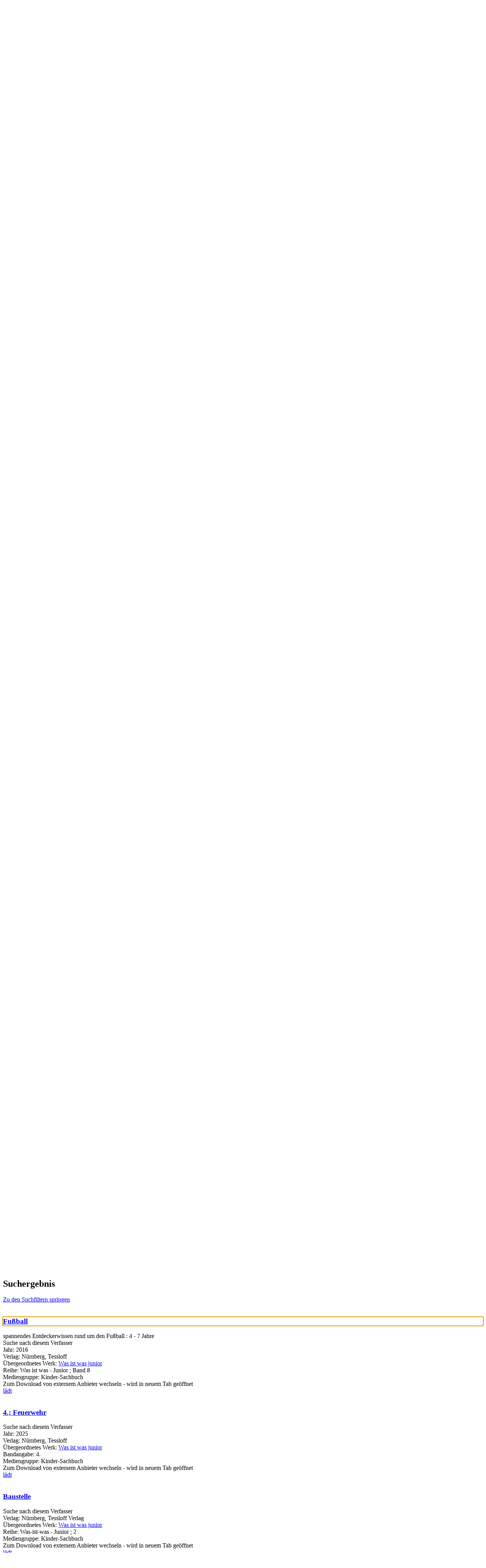

--- FILE ---
content_type: text/html; charset=utf-8
request_url: https://open.wetzlar.de/Mediensuche/Einfache-Suche?searchhash=OCLC_1c9e1523bd3ed12e6042e8b36ccf75e30df2fe27&top=y&page=10&s=C24F808C32445D14AA32F282DD96D5651D555E15
body_size: 85053
content:
<!DOCTYPE html>
<html  lang="de-DE" dir="ltr">
<head id="Head"><meta content="text/html; charset=UTF-8" http-equiv="Content-Type" />
<meta name="REVISIT-AFTER" content="1 DAYS" />
<meta name="RATING" content="GENERAL" />
<meta name="RESOURCE-TYPE" content="DOCUMENT" />
<meta content="text/javascript" http-equiv="Content-Script-Type" />
<meta content="text/css" http-equiv="Content-Style-Type" />
<title>
	Stadtbibliothek Wetzlar > Mediensuche > Einfache Suche
</title><meta id="MetaKeywords" name="keywords" content="Stadtbücherei Opac Katalog Bücherei Webopac" /><meta id="MetaRobots" name="robots" content="INDEX, FOLLOW" /><link href="/Portals/0-System/dnn-css-variables.css?cdv=435" type="text/css" rel="stylesheet"/><link href="/Resources/Shared/stylesheets/dnndefault/10.0.0/default.css?cdv=435" type="text/css" rel="stylesheet"/><link href="/DesktopModules/OCLC.OPEN.PL.DNN.SearchModule/module.css?cdv=435" type="text/css" rel="stylesheet"/><link href="/Portals/_default/Skins/20054-UnlimitedColorPack-036/skin.css?cdv=435" type="text/css" rel="stylesheet"/><link href="/Portals/_default/Skins/20054-UnlimitedColorPack-036/HomePage.css?cdv=435" type="text/css" rel="stylesheet"/><link href="/Portals/_default/Containers/20054-UnlimitedColorPack-036/container.css?cdv=435" type="text/css" rel="stylesheet"/><link href="/Portals/0/portal.css?cdv=435" type="text/css" rel="stylesheet"/><link href="/DesktopModules/OCLC.OPEN.PL.DNN.BaseLibrary/StyleSheets/GF/Open_Sans.css?12.0.1.1&amp;cdv=435" type="text/css" rel="stylesheet"/><link href="/DesktopModules/OCLC.OPEN.PL.DNN.BaseLibrary/StyleSheets/GF/Raleway.css?12.0.1.1&amp;cdv=435" type="text/css" rel="stylesheet"/><link href="/DesktopModules/DNNGo_xPlugin/Resource/css/jquery.mmenu.css?cdv=435" type="text/css" rel="stylesheet"/><script src="/Resources/libraries/jQuery/03_07_01/jquery.js?cdv=435" type="text/javascript"></script><script src="/Resources/libraries/jQuery-Migrate/03_04_01/jquery-migrate.js?cdv=435" type="text/javascript"></script><script src="/Resources/libraries/jQuery-UI/01_13_03/jquery-ui.min.js?cdv=435" type="text/javascript"></script><!--[if LT IE 9]><link id="IE6Minus" rel="stylesheet" type="text/css" href="/Portals/_default/Skins/20054-UnlimitedColorPack-036/ie.css" /><![endif]--><meta name="viewport" content="width=device-width, initial-scale=1.0" /></head>
<body id="Body">

    <form method="post" action="/Mediensuche/Einfache-Suche?searchhash=OCLC_1c9e1523bd3ed12e6042e8b36ccf75e30df2fe27&amp;top=y&amp;page=10&amp;s=C24F808C32445D14AA32F282DD96D5651D555E15" id="Form" enctype="multipart/form-data">
<div class="aspNetHidden">
<input type="hidden" name="__EVENTTARGET" id="__EVENTTARGET" value="" />
<input type="hidden" name="__EVENTARGUMENT" id="__EVENTARGUMENT" value="" />
<input type="hidden" name="__LASTFOCUS" id="__LASTFOCUS" value="" />
<input type="hidden" name="__VIEWSTATE" id="__VIEWSTATE" value="sA3jwbetkggP/CxNxrZIPAo0ExGLkvShtuK484PZ97QUA+zkwccCHwAnoXuotm6BTB1yMuRR+eaM55qAj4Spf6RbQB/dlI8jUWMAVyEQKC2rEcJLT0kpKgvdYjHL2zKd733LIkp9A9ow9bWZI5yawTqEAdposSDA2WCgfH/5NqoTPDg2gLxeI3+jF6uLG4sR+jfUdmtMxwnLikuBy+BO3xA9tUl6wwJHK09iCNc0J6p7R7RcB0oK4aYSVwCHdphoZb68oUAkVm1lulxB0xMG6pV0kyV5YR3aEPR3Usd64degG76/unBob57PWP3bnRflqL/ZC72r8O3itIQV7WD/ZFn1C3boyGU/I0TQWq1HTBiWL5BE9yxa/5+b5Wc11k1lbFHPziPtkvoAWBnRZUKR/hL6Deh9AxGg7Z1D+ZuS9NRfK5NEtLLcvN6SlLab/xGNTQiC0Xk8KCcIM/Nzo8QVpE8j69O9OvQf8ugxnu2Ip6xZxmMVxmwfjraws/3WPVYz+DQszJDL4XppscutGdfyF+q94OJQX7AZAzBlWIRyGsagy7st3MpC7uI25kyYTG5g4siY5H8HYJL+Hi1+LZz9lYp7SaBlkqlS0Ar7on0pZRZTx55I8OYgpxyzbXjyrn/kKpvvGE4h/oiVfPEC4qOpHSEGYyKyOu/3LGXW424KJ9P8fic3qSrkc5AlZYgAka9uHKeKzHN/BoP2HjhR+wjcZBJEve6wH9G6jIMKQ7gnf16+MFvYgCJeAdU1lxhksSBjdlXIJR+wpBJGS1UcbDwgJjBwfke28Vsv6ecta/lvD1g6iVUjOA1v618lHYpBVqH9fKqR3PPIQ7b2rchBKllE40Mnm+SuMi6T9mM7xwktkeP7glTgAH2rosiU0Sd6vSycHWcNDoZfpO0g/flwwNb/BKP3+aemxGyG0cdjUznsKdV0ccvIqGTJ3uo3xZ0AnxHqPlSFGMbHMVwMXLx6uMjNndfz/[base64]/W4pwLmyMJYXzP+lKN6XIp5gyn8e6q2jYc37KPDB2zCbfyFH/KFwraW0w+ms3aALHoFa+sNGxyYLiLqxjnvaB7oZ1LjBAunlN5FrLJMTtgr+rigjc4dgutSztqng0yd6fdBfVw7wxvx+Y7EgFf0s2aWEsGTrOdA5Cg18HoakvKQc8aHg5/Rg4SJBUzdz1csHVOthJtkDUJyz97+TRJrKZYO7ZS/aHvRTxx/Km5FXvg08KjhnaF9+5q4j/FYjPuagYjztXmx49LYAvUpvFyHnw7zcbUrI0mgzS9TUj1JbhSQpOFB6S3G4P7PXTfFYrqAoWdggcXtQ0i0haN05osrK75ssVaBaRR/U9n63DS60/IE+2FLAAhW2YFAB2RpUxE1ywP31f2cswRjMwr1ProUhceTs4+yuJjbm9QO7MB1wHfs2tpAOdC3k1D79uqJ6PDPpppwtJirQ38MdK46XdVOSy3czWZvdZIL2d51bxGvMX4CCGQpKAyvXl/BsYph/x86CpGkgXu/DRmSxjDv6EtmSRLtFMmzAF7BwqiXZZxJlOCQCk9ij+S7+JiesVO39Uqk6Yi7iRHMWtWivAzRceVImfxGcasI4WzlaZ1I+JC4adCjWyN4+UKcvo6ydkwwe7Rljq4CwvHGNk7lRIfNLQN/U4Adx0zjLt/gLhKPl280oyjmJdfkvfo5ckp3b929Ot9wDrUNtpbbo7eSJZFI0HLKhdsnF3z7zyU9cdVBxGRzIfPVIGGoano1uBUnFI5Ddxeyv8MI2bXbt3ul6f+W7xJTW/X2pYI2gMQ5CluW/bNTsNzccNMpOx5ESWqKYODrupbxD7OhEp01H4jHmcvFeZdOUY868fT6HS8ZVaBwUIFlgHXPcn8LThF68XAV9PQ3JE2m7xxfx3i/zl3O9TNIEFTyTDmnJSw9lqhmeellYICgDiTI7StjC7fE8zhcfjxNqURoC1ZBJb7yoSQ2AU91ZvbzGwJEBSAhCFlZKd8GE3SDKFjXSrSMlMeLWwHD2/6s6rNyM8oux8AGvwkCovs8PMi5bLcey+NnspVZJHt2draX/dZN8DFt219aA4uQwuiJ2ake6VgA9ci83/HBf3fEPdpizmMGqG6TiiUgM2Wxu4Sx3u7tOcDDm4p/YX11EQ5W1/MZ2psPlZ6LaRH/md5CDXbgs+SrRNMb/rQ1MHD+wau3dWH3gSEjH8WRV6I+/VoG+IlZ1qDeLaoZq7f3VrYfrjsFJdpkXnGfk3vg7z5ALNWIHnysu1STGjrtN827hVJSdAseNjuSxDhcHvVcoYP7bB9JHue/8iVBAgrqdYkzsCI4UFUOzr3xVelRu3EAEh9c9O4Cm0ngS1BygIZmEOF1mXeRaeCCBCZAdFB73zucAglSipKBykVU6nLalzyOgPFF6NA7Zn2ZnFJI2P2humRdJ4l6ZNrd5uN/d/ZsYs6+ZK8XrSRBdVIciFza+Wq6BhH30O2IcWSXTTYUB8AagektxJcFd0e6OZ0e05qnZKxAyw5dcEyJPhJt6j/fnKV5Fen62fXQ02YGCKyEbVCnKD4JkkgF9UL174L5yfKa+Z0GxCKBURCnu3SDToqhdq7SgLnaUWaMhcrAIuXdqbqLmLPskOy/86MJLAahuU48wofocdAEtRbp/WSrHeV/Tuyhv0chpylY+oSaq4/v+lk/6/Y3hrrHmKO84dNEJsVD/mCTCrsXmVD3iLJ0Up+gxjnlAnsrReTclZeMY8GVOm4zk8qO2zO6knZhx2qahKgShU15X7TbXYF4h4p1PQFuLARLroDOEzs4H1EG6XTWPT1yxfZ6ExTRXJF+I9TOxoLBRzJ35YcELzk9Qn/RO27/umNHimbssgXixy5l7dNHSsjviPjfZTvvKINLbq8ivWKIAsDswat9UpYkeVAFp4Y0NUn8wVdnWihVayeBWP7IYUNn3C/kjxfr5rBzazVRLN6uPV7GLeIWhMfq5aqb/MMIRwYcJIdtXQQNI4nNHOCXFd73rv+m7Ml+1bXJ6wHcLCmCTg6oCCcrX0e/[base64]/heWmEIp69hj1oTHoWs+Pqt8JcCsJJELZ8yuRpU/E1/a3uSDMIITwBNiNFTGNVS2+hm0ocL97fMuGtYiMCksaT3eFs7c3uCnFk3oWfZ8eAt3+xfVuEPaphTHrrVlOXv38cVG/8AG+QC1p8Hc3Kzw30hTD5aeDVyqROTGIckZBWQF8PMdBFfnigTTvS5ruli/wjM49wxNo0Yk1hSpzfKYeI4Y8VQyU+1WQUZ8S9fhomDcidfC1SMwVnh+Tm0pV61tWTWM2269ng2Sd7X8i6q8K72mCkhxsD7h6Xn/416eTIKJbxHY7PX3yDXwQfG2+ZNr0ZLcyueyOHzsC3bM6V7xKRXF2zMVnGCtidySwn8c5DYjNamAbLD7bkuY4gZRCESK1/BRk+xXRwtDYQtHvdQiZBzDL5Zo/D4h970iiZHmaoYXCEF5IhbTodO2AyiRLYJSeZ7mJaxtwSr14ni6Z8n8BafC64TQpzMIUwhKwVx/8X1v6VMu+7sMS4X0LGXD4253cXNamxBc1bebrGvWF/GqYg2mlV9ZAptjiNHDcsK8UZuFlRZw23MzD90APE5o5LpME6oX9Wh0eMddjP8MLWGwLyqcH7YwUYcKkdznwVlEj3bBXkUtfW4pjwgbG5utgKQV5/WIjmdGCbiHZ6d1XnKZiRRj3gG/Sa/aa+e5TFfraOtuo6ueAjHTUpwRuK8eaWB9B4YETlJHoovDD49rZkw8V5Hfe1WmWevsygtikz0bn/oBLpzk+5+cmA3irQHxair0tmz45hGE2F+c3MAwl/sB28wQOzPFWpUVuEXpY+nEFYa7fl8MkVHUXyQO3kSLaJIJQ0b2veSwcPqDf4g8Ji0Y4cJPD2PRZoMyRA4ib6b+U56cH6XmhEzT5prXgrQIYScuyvUP25MO02iYIlkhCctwYOAC5nEoWm2a8MNirbNOMLlQ84QLcNwDDF/VuUn3sFP3Yr7Wh7g4+5Qj2ghlCLPf60l5dylIDorHxZ1h2e8t8MJjihCY3j58K218AMzhjqAxmGIc71VkijwIzqvxNAqvWuv/Ej6MZEsMuX7Cgsym4Y4327D0jn1jTwfjuXxGOixjJk/IZmYUyOYDWPanYgV0OF0JSpIKtZDa2ok5VMfZi/hPDoMIzlHGm1rqCS58uSDx02Ams0vKPWsOEqsOw1AsbP8gy8/RPKap3mhgphDeWMvN2CGKornh0gbi7pBqnx8f4sbA4rjc860e7Y8vc6684+2vx6P3wKHCsuAyfZC/sOCMYOknbJM/xFeQXfS6ILVFL9oDmoXeHv4WAg8OAkL45vrrrCP4cUvJHXu1t7neNgCEQUh1nEq9VJP295PXScOYVPLExJ2hasl2E8N4nyA+ET2FEEj5Q5HqzCCn0IS7oBMv76h8ESL29GeWhKJJRyVMA6mab/vWvC56HorflVVoBzrB7NHlXw/QBbVuHTVeL/m/BpWKKv/2uU2wBi25RdmCkuU8jkTvCDWsydaEp6jv8qw3HEgb6e75teNjpTjdJNIfR/wM+R9+/7pPf4GD2k6E6XsV5nZ6NOdLe9vzIa4ipccD71sbmNejWWKEcImJWI1/XIVuH0y1fTQLTiHY50cZ04hhKELPyTHENU0bwhfJaSQHOi4WQ/o9ph8RFGzOeKtbd00SJKXft8/pf2OXvQmD50tkPtvS38+PfnkxPWojh2lqHhzQt1qlaTmVgX35OKzEUjgWCyJclbqC68ew6rEPeQbV2RJ4vVW0Dv7jr6oWu4YkIBGdArzS4WX4Ji/m+W0f9WGElvDrUV+ktaJquDp6p7Mp/g8NDLQJG5DdQJqwRn/I1nQ8TwZfA/FvqqrkeG5Apa9fu/A7/d+fNcYaioD0DPtCcxYJ80w8S+oxZyQ1kHvh6/5eWLfmtY9c0gtRyuFOI/wAor7RWNQVQ9pEj048toYCW/gWEI2oUmDq1kiVUNb5HwJJnfomvMPZlRWWz6rlyCgOMzxzt7/wlJX4y0vFV2Oq4EZcFyOGcNAhFCc34ZnyOYiXxWFCkhatZxcdnPyJ5+ologTjLtQAGTdEhPxxp9i4CkjtF74ZV9udf9AO/9Pb5Bu3Ek08/B8h/zGhLl4Q8P3OBxZJ05szZlXdaT/zA4H3Layf56xXrwpdbpLji5QLGXKLXYmnJJsg6/Y8BeuJPXHIT/[base64]/N6Ft/LDBR1inpM+kRm6qVqSdaa2m1Y6duyglBubZvdeZ6zk0dqPAxrNTS8kb6jaf4G0RJAhB/rZ2XYmvMEJmlygOD0VsaSpngL/61qXB4WB/6jxxla0IVmIndv3Lt+YDIxtKcxq28VQLASO7gZazvNAwnyUZE1smL8o2+AKfRYjxJhknvW8whROSb8Rpf4SXD+u4DTl94F0vS6D/59f5YpyOQpUskeVWUysVyLJg1E2UnSN5vRvZQPPMgQkyFElhEEjzuJX+4W67c1d7zl1mLUbchkjZUF3hGttK9QwUKqbd2QvonTcy0B1jc0aSbKYF5e5dJylQXiJyhsp7IUxjIGtoSp0EqqwwhXofBEbZzcpOOB0XYAWucGjvy/M21pwBbS6W27vVdw5LnB7cUryTW4TYqtipfSxMX0E1EEKM9AL73VAHcRKBjobbv6lVqfoTA5Zmjrok4KR9ElURpWpUqWx7YAQwdiTMItkHSRuTWViTloZtR5c9MCVXCxQt2ljtxRKJQSBE0t8QvVchcw1ZRfLVHTkCowPwS6j2qgzCBs3IBAK65qb6+eM2dDI56s9W/WA7RTFJoi/jjMoJaKqgVeSSkcXQI5KfsynPc6pkcFWoB5ZtqdOurURmYeIJEi44YI0bi+5FhjKbHsyI5KW/qUm0gnjRt0tvLww+AAODti679pYns19K1wgHWkuLb5II3A+3xcg+VSPFa8o4l/bHZQt4daUnzLrWCtPhXrDa8IRqKy3PgYDgewh9TEBvaEnz7m1wrbdtWL58RYEVTs2XBEQdl31MUdWvsfN8v95hx8DgR2s8hfS7scZiU1DSH6+Cq7g72v1i1l83WB8AjvK/wRYLW2UU4qlr54T/twEzUwXSQJwsElO8ML9Y5iz3h9znT63yG3AVvEjHZpNHQ577dlEILOZqukBBcgg3gs/QkNP6Cda3lZc8CZXL4ZJ7MIyWFxb5BRNEMRyLLDTb+V+vRfaOVcBE2U1xnDLHYNqGEqaeqVInjfaDqpEjCX/J6YkkRVBYpl8XXaCtuoU0GIEpQmwqt7beNau0jg6DRsrPOkXPzn9qZb8IChQMG6TRZrY2pGlP16wGqLZ5r4QShx5pC3s/nN11Qy2jfggVOOLWiTKwJ8F4khK8ZGE6qDxr+bOtP49B6DEBMBX3Jb9yB4y0UZkdTotuLkRXKbyOZnuePkO10moquKLxqkWW5QyJLNBf69Mag2mP/rD2eiHsXqjaCgH2V/iomRTT3uHQ0N/tOCnLownBIbQ4sHOjwlcSZ4SsJhjkUAueDxt6Wa3P7s4gB2N5wcGt/ioiNz3CfDgDaBrL3IXSsKC7+y7M5219G+tNzpWGELxAixHwdydMy+jIoOG9gyMIqzcrGscU54jK8o9bWVJyfvA31ByOjyo7f2370OVl/ZNUp/ldZHaKFUsQxIWXXuESzskXiIyqwTkOhB8vhGStWWrCgCaRrOArxFP5BOidPr7l5G0K1y/ux9uTZDaDGCUHtw9OsH+z+vPqQDFyYsH2yUHNwBPXxdQh1LCi4jfh9nPjKxUrUXjwEMlE+p7lnRGFYy2wT2bYh1Gx3S0AfnfAEO9MlcPnoTZ7k6VEw4JqzJJFXl0FrTTPxvf7NI1nG2QmTVQgOWrm5SpO+l/6WBhxRtSvatqKrW+/jiaVrAh5huZN2zsN9xDGYSKCeALyJGHh15p4sUCgBP9HZVOTonsQPQHrjuUiplGBtUP+7Cneip/q5sytrYspEEkI6cgQ+mABJKmNxY6m0+90lfakd16/kzzDUQERRdfBw+buWMQI1HxbMES/2JDZ5Eo/Iqad3nlwRpguSetUudtWuXbyg5d33SDBcO0duxgAmGZDe5f9zBZQiwvYAS4mXpC+TELpmRxRo/X06ZpqkAYJQTmQXTW+ipgIO8ZIkiyiuyWFgarjzt/mAf9k7+5Pxg5Pv0PwTAbyP3V1UCxtCbshodsxmb0tQR8yRpV1A6iY/25fZg+AfX1+PkTFVO014dFR1+B0c3BuUkx52bPH03MsboEgxXfeDevUbeMj1EDagEeNFLH1Lut7Gg1YoIP1ciadmIQdNXw+hZ/iANI7O+RbBJaC86s2QDBaSOA8GKeGT7AGmTpDUdZoSW5QYgwlvtt3uvZLJxBTlK5TQVPNmNyY+vjoRltfjvjT0b2jFghpyFWozdD1bs1+yPhLYkxPGERKhwAjk/[base64]/Pp39f2id/rtQd9tF1Jh79UKl9un5liYe77muiJmGP3p+j+HHvYQFJT0FZc+OWDuBPfqhm+KzEUyDw3CUbrM8STlrYg4joeOBaZyqoYVVmyfIpiwICbl4PI40XY39/WiHWHk8zHtY+TLSI6ibpudEB31gL+rOPhD9bWXa9nRwukeLIdI0kf7pzHTxV/CUR1163EGA6rKwaGxL40oG5rtFW1bXEN5IOL1EXu2q20vmP8Qwoqxpl3cynTNCZ5kOZQyOOQJfwhvazKTW35Q0ETc3jj2vc/pT/817Pp5Xa9CTDTQj1FpX63wmx1NRSpMKBNvUSYBFVOKTNMSVbU6A/mT/Gu237CxC1HzZBwVN/9J/i6CSD/04SvsvAurHwarARmR6vX5RASqwU1XN2fpnxLZJiVBRwWvXy8t8STmtcEWCUVKrjEHj7a62xSBte24+o6eu0qxbJCvkhXOruzLIAUsZtk5t1hzDeVb+BBvuaaLdUWctdxtNmKae9PT+0gZnWkLrWsf36dY09PX3oqHyCf3BDmZNfBT4VLpE9qaAt5GM15a/[base64]/IzgW2fVwVG6YuLqLT1DXNPMruRtdV5mfG1Pp0mX3R109w2X7wbczhmtOHTIHOhh3KDqwet/BDhFoavOEUWn24hsLLKtaMzhDV1vbwtBGHRmFRf8vQXd1MmO2iG9oB0NPQf40m7U2OPjS0vtU8QLFmuR8muQzr2yMG7JZ3IlCsX9nZWZ7LZCdoas5awCgogJ3lJF08lDXV2NFk+7TyL9wdTYmSrPAxvDVefpCcypdTtw5Z0t5Dj8FHZ7Vpea+N1DUz/O5c7GYDf6hJoGdbIvuYsLlHkoZMyIILvjIrJXh/T/B5DjFNywqPED4odr7g4qj6komJIn+yHbKXLRCdTYDGAFwDVwvos5gu5YwUiL+CqyxYVTeUN9p650unOsY1vfPf4mRuxObGackmNyM/kzfS/wLploTZN21+lYqutzMM3JIRfyc2AgJ6SuNBziORpFjfOY+HDGADX7jE8e+bsI4fE0k4K3cfD7jcNz/Uo4diPTj7V803sV+F87rkt+GZ8tnzrWsa80WvTFyCOKHse2wBMu4sOm9X9IS7v7z5vpSaWhisY4b9K8u4YPrY4bKj1jV8VenTAoQiUw0XaVxWFv/OnqUN2OUO51zITjdetu7LJ08QHEO5T0AAnImAU06TWGS/Q9MqwRudsLsdipW/mNFOGaaKgBNMwLHUgQCuoyZVoskWQklQtDkePt2RgkK8C8mOMV/eLRu0NSc3P+bpRrEFbAYeczSET4To6TYARREG2XEceJ5MzORYnoBi4Mj0eZI9A0PZStxWcTufXj4LsZpscDTvhsmt2qTRvk++DTIup78Clt82UNd1XzJMlJ6b4G5+5rp9xq53aXAOrJEYZRtP8h4PUXzpfojPRSm12bAa+jBsfCgZdHRBFpjP1+j3gMbez9jEXW/[base64]/NtzTTbTMR1DOdfPG/NLbw7mePUS7Dn2gJu2PjnIfICf0BI+iBu8S7mr9bem3Nl1UB1YgQRuM3xIfP10rXR+FHk74fdR8J4lSUvSAcAglxU+KbxBIFdcld3ZSainXjD5qniZ34LxoXr3He/g60xUBFo03z4fKfwgm0hxkVG0OVxKARMTEUQW3SKiNp2odVixEoi0ff/cAOkBlFe7kBJJ2ze22lXzzSdwr9LXzL5d+EBTfPE/DVbuROktey0iaDVgk1vnU15AwPVDsa4idttms/HNUbpyGNaeuE/dJPhjQMHKjMIUwuwMCiIg5me9s0DZYmnph97uFeYNHXkIXW6bTwtZ/vB9t/oARR/zd0AsIHonrPWSctt75oa+Sqw56fsW4bzreo/xk5Q4cxLR2VvelqLQpkr3EkqpySNTqhJ9DWhgilyoIyAEpF0V1gDVDzm0coY1TA4KL+rGuEEIwvwz8v4i3UyZAzYOYfdzu4yKIeHSp6ooBgnv5ZokpD8adJ3RpfsdNZS+e3VXYBxnSfaFdM2u6fevlm8UeFAsSwKffBjhzUFmznTKssxPsN/4CUgrElsDaF4Jt2F0m7SoRJmAuSpudf+oGd5raIdkkjgpHSKED04II7EHcj80YBlduN/o9aV3F5MhPvZC0xKLRD503k/E6wPSUaogpjXgKWh7NKvgsW66QNrXWVW1zzIQhwfhIKM+SesUzOdwo//lVAJr3nUS8DUsh3q7DuhPmo5I/P16m9dKp385tqVXibYEpg2JFbFL9vQ9f0tkt/Am7vj5QIOnSwqq2xoWbyNDkZHSXUqlJoIGuH5C4J9fBS00SwQQ0aEFew3uLARzxUmtkCnVciWOr+Fx3lk7T3r0c8VLepPYDJpGNyjkCkJwA5hG+h7Q9iQNQFu6ehAMWrJRHVY1+z5knCKFseG2T/a7XvnDDVIlDTwG5m+95nL+TEeZRDXhYMxKfzkC9Y9e68M855pKUN7ik699zlkOkgRYcqeeXlzjS+w6BGFKMDsCp9XxcC4WEQjc9UPsv7LWG/[base64]/Lh4nRsBP5JwQPNaz1S5ersugVu/MCQXbyvd1r/0WABJj01zfZhdo/RsDu6oOOjN7mYRkZOXAGjwZNlhUJFI6WCJOvZ+O+qpqwd2x7w+Zi7sqocp12VWtYQaNWhbYgKyqjaBp9n2fuZ/P0pj2NBgzhrkkruUeeEVJ1OTg5Nya0GOgVcU3kP1yvScO/ahbEDlxuexyv6Z14XugWdDaAn8CH6qeWS8dTfOoyp9HlwD5O2mzUudR/SV6TAUJ70+7m5ycx2kb9tLwxwSeyQT/9dFqq9DX9LqPkBYMWoJ4Ypc72aX6NicdS4kXCt9oy84melT9wjf1zDuC9ir4tdvYVcrFguq0gKg/jG6PNtjXe9aHAeXptdVCTus/K/m4WbdUsCw6OWO8TQUYbhftxlZXS+CX4rpUpeKqmu4cooFBD50sB4WQsUAiGf1ORfUGur0Jj2fVadByC5Loh09m0Sc0KMWySJlX9ZyorOVq+Jb+dR8c2uufl5R/wLypqe1E4c3vLBEQemM5OAuhIE1TSHHi8EW0gs4nHLWVyTalQ5U5/5g7/2d5aP3hJboUIkcQVHyDiM7SzT1goFCIEOBE8v+BfEeCWX3Tu8iJfejx4un8tRDlvEOhsn/SyTMisz+2c5T+roXvyAck238E1gP7lAZqF37YiQ6NLTBrMO00SkazspEtpLnslF5LSdW+Bo6btBy1I+i1nqOvyrp9AdN+V7x9sLpvMlVg4VnIhZW5dMy6EMpFLRk9Xfk6Ao47f3/[base64]/2xrqtEN6vrBE3GIKILXG8P3TopCtdjr/CfRd6y3V8mZH4hgeM/dqST9e+YWKZsKRYbQDdAfvcR2pwQ2ZjtURZl760Fv8mxcKN0HV8np/QXHVEHmNETeNwA5Bwg8z2fEbOckvJhoDEarYL5u/PFW6TL/mvI1Dtd9S3JTRckPvquBNVfeYcSuvderjiXPULRH2FG/wt4uLuMULfEom/9XIdF6pvRn6YXiM+zQVuV+Umsx1bK/7VxUKWhq34j1gFswN766OZjfRqkxouD5lfG4w/djsTbDfAPncoOx/EP8CJmxlz9ZEP0ap1BI9SuZitk16TkQHEs6I/o0tbNnxJGYeyn7GReX9V0HEDANUKACVg5PjNmkiohMRC9gC2UlLRMnWVjbBDYGkC/IXdyzhomLhrJs2dRBr3GQRgmDlspFZk4rk3wkGjVAushBaQYiECB1bS2A+QYbd5aEG7FodYBTfbX338w1CWKQ/j0CNAvlIqGp9ht18jI0Exi+RWqk4u3B/p+w8S2v1I7rH4gOk+n52bTB3lbDtlN0VOU3sECYak9iQBlya8dCkwKAQX3SwLUj6aBzRtRmCleuAPqddkxXoSCee34JsLG6Ms46y+lZGE1JAnF7Ur3JsDmbsjLF9wJj55bgoFKNRl5aRKCXVnwD+QuXbj4tYZ7wE8MriN1wv8abrcha/RYr9M9HsOM4b9fIw8ymIvINMfKj26N8YFnAdhSkVxulemhK8ylLmURbn9IMRepnNaRKgb7EfeXAD4yzF5p+HADRYmPAd9hgQ/senaky5+d2u9MqiCdRpd4lTMDyOMO3KYuARaGLnQJB2JPRTK4zZEgixnVurRE+sfXP25wVR+smrPgAMP/rhz12DvEd/o5tn2Rxf90HjKQG28Qmm5c0nUgOI2oombing12NyeMQZy44IputUggHbY1oy5rYMwijtGRHjjgvuCNZ1CkKy+q5G9g/6b3q9jV042c9yD6jqbOxXc/9Xejrr4onHJur//spivqkJDWqPsEF+Mc+zHWvY/Plfb9oOpvsbnrQ06EWw4luG8tbnINtY0FcJLa3qBsrTJ2zLIvKr8VYSj8nFSTLbEaNMLnDshoPz5lazWineRflgRR1OjODfMReLmVzS+vHBFFEQ2I9QBC43NR7/GacCEz69vls59R6tU2gMViEztFBe2XRiQAa2wmCcn1Zk7nr3GL2A9KUgLl8U3f4Y6GUPt1Ua3NffHKSqUzAZdsa195RYNW5nUYyoJfwEBQj+4yDVnJYsoOH43OEaajY/drGsw8V4WTeHBHUCDJRpdP0FiAmshA+Xg0wJSX8HjCASPiLb75Yj+4vdp26muIi0ivK5qHAtDZGFieVbN4bf2vxNzxMDjLeDkWbXGxp8i6xQ/1r/2SX8lZ/1zR0Sb/EwpwvlXEoagIZWF3KVk4rMt6YeQR8tKkWZKYGSsUk2fU55fC0RbsfwS0/WPd5ttkxcmpgiWL3cyRzhtuc1MBTKBsa62NgR6FGu2AHjJiEocVNmmG/WakHEWu8kaoJSDIEw/IN2xCS8ogfanCZ8e2TNtvROqymRXwOdjIO26IBKcc5Ay0j2qEdh+Z2LMIQarO/NHZllOitpacEBdk++KE1jJaLxmAVydTfBrx3sb1zAetie7lG6mJCSkbszWrFddDYOuyG3CnERUzNQlDyibzL77S3t8lECljuCSG5dLbNUKCzoOJftcLtEmXQXhEgqt1t8Insb0cK9XK/WXEOrkgl/yovLBhlOMQOB8T16jC4rzzPWMEKvKgKiX+UWfSBHKX1FjenZD4bUlpGIflKI3JVdYMQlezC1UyB8C0ln/amn8TDg6c0EDSbPZNr6rG1Kte1EZwYSU6k6kHjgp5XlxUIDgq28sv0oYc97pFWknj8Iltc5dlFhW6irdgb0qj6CkSYJgTUHaI1P4QyOG1q0NyKdx65C+G6ccTicqMRP5Y81a5LV7iMqxLE8IKmb/p82LoDK7czPe1VQpfoToQ78YzDRNBPuneAZc3rS8x/n9bdV34fAm+blYr0NZGUzyZq/[base64]/aqV4ecOLgUNx/qCkVTTQadxdq+4pi9Gzgzz4tk69J10O0a3inZbJimReo8WF+Sq0D6L2pscrolJChs19Q35AziUkKKHo5dLA7BFXWThM27w3/XKt8N8u1MHGt4H5FeR2dICOXLkn+mlaXR7qcQD4Lvqg8qrt2GC/s4XpSdTNUR8a6YplVtI1JKOCCtDqmENVMGlwGxG+Uo4xz1Gvw+FwM5tFnz5cDiaS5Dc6cV7zEK0ePhXf9BdCfV7lMbWq19noPY3TdmGkjq9Czg8YGENWurw7z60yoJ4n9dsFBU21B+QQd9H6bcEDPhyM/CGwV1/A4WbVseg3qnG15tihqzeqRJx36xogBqh110t2uKOJShLIXX3MWbfe+7E8IFoZYUwwINN6nOn2YV4qOrL+P8hLFTjq5AaBvZ25IFKfODrYJf8Xnoip4XEQeNI2omjocH1iUPTulDobEQbE5RCAbUYSxDo69t1mEuL2pB8DBxsbLuU9Ti08fucEn8Ts39xOpq0kKo4l/BXUp6r6+4KgPZIsmJaM2T+u/vRumP2xy/EZpgdIc2k5Q+c507Hp/TBcwswa2w2JCwMAagvIV2cP201PP82HWilX/0AuCsEPzL4Cf4M00W4Aqy9bRJJyaEdBBe+zDa95As7kX//T4T6+MzQs7YSHi879V+5gtPUAi76SRVTqSIpP6+E3/t5re9b8C7aioA+U1YhsQ81fI7Xt4dxcAUD7tYmo9srNAiMrNgh66aYdz5cZ0kyeiHCVpSsJyTupvBm9HTzLPshmhzXAa3w4F21idXrbluTbl+yBd9UDF91YlF6xvGNjS32jrAJ5TX5m349rqi4kzAKg3fkwHgadQKALyqk+871vzpOAcPuhkaPl4D50M/jeHxHsrL5Tgh3ZWmfQMmktG2RAK9DWat9esoZ+Y3xD8g1RcL+Y98LtbczHjqDoardsxMPNpY21pnEqB4/IHsZw95m3XpyyeQlh0rWGuRx0WIIHiHPrIQl6+ErS4IGc6I0wddvLsf5Vd/7TJYOnlMSnerjjZbIP88XWiF2KanCHW7qZrUVxqrAcJbC4g6YbLMlbVro1gg3VMprNU7/+9Gth47LcePmXDNhF2vgKAu+w9YUaAEy2gQlaKJlRaXC7vA6LjoEJxHHe//cYtWZbO/wM/Q41HHFZU9/WgwVeeN4sqWpZxFx/25QVlDtaH5ScOFqT/34/k7+wDXv0eE7I9f37dhxUxRg4AJFVi6FOFXhQo3l7zSTC1ywk/LF4ZmPN0wbRWTNQ3fpynZyxXy3IxMtfqrE8n2g2mT81Wt44lIDWPtmIKZg8pBM3a01SclQAHw6GQDiROFozE+RuMYr2RS4de6j7aIa2t1Xlo5rdEZbQ0H1C+uAtQJJ//dd+nIt6gvUhGhnQURwfCn6J2N3kdRFZYAcZi7GUXQ0bd20alPYN+D7hIlGiFCD+y9+3XsSyMjDOFjZspPGBDUIpcl9DPcE9PbioCno5nokOPVVvIi5gYDwmKHlSa/QNavOzTCcjM45YghvVW6kekCSV4GaftI+gYvYK/mgIhlPM3272zgyY+tADDMu5mppwPB9tC1LSHouUnYJJbxw/vu/jkiW7ogJAVp3BbAm7MS12dGuniV3VFO81A9TcM/XoXlHxrh7ZpoKzL9uEaVjDiMwgjO6ZBv6YFm7TUiyxeZAB9YDiEACB9Gl+Mv7DXn+sQ1KnGOsRfkxP/h8E+c9q9QmKbYc6WOaIq88+d+VPUTswiJtqFeeXd4H7kQ77VWrHJdEjIgLeSc+AsGR5/0PN1RDFMPiknKat/Ro+HZpJ39FZW4mf+e5bu/tGqDVb/H418VXCNEvnqi3Tgm4nHG2LLWu7JOqiHIvwHT/Xzqd4C00Rd4K665U14We7/qX1eLV4AnuPZHLnKsSVytDyFfK/+dny9OTxWeaqg96ZeYAvVtjzJLAChyazall29aOy2micteeaIKPTz2oUQxGvh0xVuR8jWsROh2vri0qhmDrAOBKssYGcVYc0nYKfDFiOPPIlAwZAKy0tQ+2EXyRf5NLUI0z/oTyRZGLaV+6Dw9hjsnXeWXSvArYbMdNMxzy9gj3IWzNG6RXwYxEta98Gx4A++Wm839DezJdzR2nwdxkDWeznMxRuP0NZcEKhVRaxwHzvFS5CqxZoNR4MOcMpsanwalV3wY3ps0cmdRqMxmjJBEAXAKlpnPkxcoQMyrBw/JEH1SUkPwU9cqmXrII5/W96/GMsc/yBdNhdchW6Tn2GYQC3soN/7WJLIZO9LpHvnE6X8LZpvSazoxVEh38OqN/AJUlVEgUKrTsaZvo2MMTroTo1Pc3ei6wGpyQqQpF6nO3jvjkfTOj0mRYT9wz/l0w2FN6PE8ene7hU7nGQUuJFR3JBy/E/W5cCza/nwjtWv1vSFp0iQZIEtyb8iWY43NGFs/rZqp0g5Aa/nYI0C9vTm41stOs39snj6mMxRFOV3TqKswLr9E8QPVXKu3feE5HFvYN6Lqr3WFNiCb/r2Fvrz+L2VH7QjvzIkYqwzAUnpa5q1M1o9VLM5j2zTW9J8Ugw7+e1ZM3cqjfJv8Sm1O3mKBkKUdYWkzmZ8xEyFbNpTNfRcPnU0d2AGd0vWxshO64lpsbAJLsXO/iK8y9DuQWNB0diEf9461AMfXlzqSMHX/rkqf47hgENwsDabFJ4LEvzmCFrp/4mpgcYr2lTQ1IPSZ6XYKRumxmtcT8/kBofqDNjDZjeDsoreY91fG/G64aNMqJcMzOUmlDwqK4NGoiyfHxopRhHt/YJQ1b60FTu099XTnjWCMbCm1EQL9N+pdsB0ydLsOjdph9Eq/LWyh5A+y42MijiODSyVdNOf76Tnwrz1C7X9BVm3rPP0lT3NjNRrlwwBkv5EbWFh2ZFzzKdmy5KeBVfwj1byp2PABwxonlGAtJDCQIP+WqyGKHaIG6yYRF92uNhLmZf8kMtdy/90cCq1gyWaOdJca1Qskc/yBD6Q1tY/a3gyRnaaq8gu/ptl3o+7spYpiLH6BKpjYe3Go77Jxe5thGDi3zrdcdvIrLzy4pWF92ylewk+B3hW+PLjVwAxRig6cLeWCKv5ajHsWLZwEaWcGCipGvaNZSRoJXrh/[base64]/mFTVgPWn6cOd2C88E5Sq2TefNnOdigOj+aDgAkwYOkdwolEI2nQGPSE3EEg9i7QJQ/WWxDGidMHjmHdklVmqSjInNPyIZuA0mU60FWewgKbtFkHFVfj+fAjv/8VY7k6DZT7MsfJHS7OkshrYQCi/LOUoUnV8FfhOkmbVglOHvWdolqUK59Pdg8VlOsNgFK2+4c9S79RCHDtwSPHit7DK7FUTs6tna6u8FffynW/52SWHUkkSnva2VrLEQmgfufHH5VVsRJceqTQec6uH5nZo2hgAaj23M93HIM9Zxs4W/oBDyCyfpUosPh0XDH5djfr7SMdI2rMo2SDj0Q1ZBv2cQhhOShi6TITvrY3wOS1Jv/oTVmVZSuk1DVPvyBXIIsxZnVCMefJHkuOr3pX+v2c80IsNTgWZDS9tCfK3qGwRY0chNJbLkegogppZ1jdWlFNh75Z+IRJ2K5gRabr/V+1uDgH10Jhllbfq2fUJQXl40ITG56La4apaAOtVNqJI+L0YKfbAsI1QxwX6h+xQwvJ8pE51ZSyxTrksfRM4xhc1vr9mbIaWQzim8oUw0sBLaHaE/2nNHtMTLw2nWOA308jq9f+HSLXz4S0mAmFDzR+1zSaDQpd7glugV5HOM5bS4o6K69ncyY1Wggy92TLunLVOmj0Obn+71u9Xpe0LeDeHacN8lloOjzlC+fpCfPofn62ZzxGjI2Lc5BnoToqX8bc584o4unJMRtTGQhbGRRZEV7d4L6P0aw7B7CkgG6KgwXsbYMzA/tJWuWM1KLrB1ACb6JOrM2j8f61H1Lo69EX0GWkVBFYmWxdSuf++cT0fnRR5AN6O+PGCrx0Lg6SLq35REaGrmQmFDbXGQXhl2VtwkV+VAYfoubiM8Zp3r6qCVbgF6taFqxuVhG6q4FFvZBXHheO8Hxh+kzN1dfvNk9sICTiCo/9HSoHFrTre5dERE1JmlfGsoKPKnkbEPmYvXZqF+TnE8YGbQ+di1AEkJxpiIeKS7/Rf+AQU5wVejphYxQQWM4xk3QsQYXwYzJC6ouQHf2Fsts7ddItA9oO0KtJbBamkkEnPZN2bP1wNgpDjtSHFdTWY3OMHIeaWXXjwk6edlVhz/CVzqEloRr2GcjD6n+XGy0L+zv7S2pOT7BzaRAmQQ/ezOCnCI3AS/ZzAgVBSGEHOIyRVIWLUS/1KQsIuPh6xF9pVBzl8QSAVuOG7fLYjB8ugrN1OxSqlGFIP3OUX7ELdyBn45mAPZ3mM5OoDzDbwVhF2f7bARxz1F4vcxblfXb15p1xQEEAV8t90mJY0q25wv0z1c0jck0hbrDH/g9KAQi+SoSVqJtm+3/GUIkMDoGs0Jxm/7J1c30aD8L+HL3j5fR82LTUmYCI+a4rxpyr20o8JaHed8WrbEam/[base64]/[base64]/E4fYsvsrejZ45/ayBW0YsEpkI872HLBigi+tXEooqaPGQXWUS1lNYVoE8OlpcqMqnLs2/cNq9RYKbDDdqNPHuce6Nz7pU8RUum0SiRNoY5nPoLHuUcih0UqpjsheamgzTVl7zh3eaMZNI8PT1Y3Nh4NaVHrbSpbARzXwXem68MgWOwU1Q1WUAL7hPJWcqRx+dsAMIHTZKv969wxeoIh9Vs/SbRFThkjJZ8L/qLPwe4gSNzvYQwJjl94adG9BiLIhSYGuY8XsSeJ+yGIk3Uu9AY2fFcOlugp6DziCrcCg97mrq9FS6NcwsYDJEJ5tE9I0xQT3BS9+NRQuoSyXtQJzBtS8KXJE/aBA61v2L8WgCW2jBnR5xIFks3Wdb2lLghw7mHkne5HDZ3UkKTxf8huvbvI2yqga0U94hst0K3Z3li8SH9np81w3n7xX5/mx2eJCPIMo0j5kS3fhlEMsCYdjFEjC7GUUC7AFCSY/bp2XU1dowFkaxFoxcIBow7EfSn43YoTzNqaVGS3gSkj0BUUTOv3ruEdibGRo01tQh0SvYxg7J+UkxI2V58orBGnFqSFC28n+bAW3BarCtTZcha5LJqqJ794STcQVQgFRE8DHJcm1hRPFFZljHvEPBsgRfEcK/bLP7R2JsPN1IR83hqkwVgCuOIhmJm/f1m6aGBQq57K2dnnx/VN6c6lXAcD/qmVkQ88irnNXgWHDuEL4YFb6yiXxOawraNBvn1uKBMOPtMHe7eeejWWhNryE7SrPs5sf3MLuZCA1b/pWzrClYZR0IQPmqqSUx2dAsJztApKq2mqt5ldec9NzbInilSvOrA7GpUQ6G15V1fupsxIX1a8xVkidj3lJ80z70zjmtFd0rnjX/dZAckcnr2/L2xRLa+sJlhX9UzivwkQyCx0C43rhBMS1w3rnXGV6BXcfqvE7AlEbfCy2Keuxv8W+HsZM8KfxKCdT+tJcWmuz8fG2wuvd/KwTGrTqEYwbdIwK30/8gt7w+r/tN3MBjyaIDhSakdB6wsanjIDgsutRlEnnqLYlYoN3cjgBK9jd5c4Fy8Of+aQ7FD6Cj7N395QyP8PM7MPtWcDqwixkqkr/3NIhRSiG9w1wo+C0MPk4bfPohyCfmLZCZW4L/NhtC8KwT7VQ5T698Y+J9p0K8jXbCGw0n5pnFWQaQ4kTFZdNmqQh47CUGZTcY0fOr/[base64]//WBiTg0U5z3RFXURQ3bSEIJeSfU2Rw+FHNErd+h0ZeygCGAK2vTGQK+J4tqtoUUONhafcc3uNpmhH1koNUQyb7QM1wF4eqjTTzPZEE4fKejVyZlAfYuWu31V0kYLIlRRAbbcweiKniOeJmYomm1xxynmftl2J979ZAhvk8/0lkTK4RZyJx2RG67f5ZpUqMRiz/P0Aw7hAhCGn/9T3sdoiln/HyQgPTddJFDSyUGCrZ18yV5pCmugCD9zd3LjhpEmApqgqAvet8zLqToRMNBXpsGzfY1NZ8bSgcDMnEfhRTMnsjaafFZKmM4bO1rR0oWG816aDkfHtaTHxCNnDPvYfT0/74lZw+e0vDg14lTwtJ6NF4eFTFOJCRqnS/FcjALiPT9XOz7aC4y5oBz/FQK+Xgv/GA6NSnqT5QLR+vonSnq0jbWwxoRbzbMQMDBMwT+brOpsWCPXQPdcLMkwkeHvvKUpkMozouhUR5a6wfgNqep8TQshLmYhls8alGKkyw4GqpU9GBHQm2jdEgjCHNMpyC0QK0lIUMPFsDd6DZOcmVQNE/9RUm5G9wCMXuViCrFIJziuE9TTPlHBvAnZCMvBb5W9xohHjy8b7/ySBcGhk8/7RufAdI83OdOr7VM6IXwarUq2+cYPR1CmlMK1nRClpK1XlDWKKjk8P8MZt54APGnjU8Q863Ds7DUOF8zoRfB2yyE1iN4ErDDg+x43wRdvZJPBlX2cy/5XiRZzuGSfLdh8Q0Neu0hfFiXZ5EkaEs4L8Nytj4xH9PC2fIKVLKjWRS3XnOwZoGv/mHSIhkM8aay2Ya08fEdJq2n8bSgyNnrYqUpOyL0GgmEjQ3nn2W6vQF8P2ijWBFXVRvYToG9fdoVrNi3qJ7tb5zU9l8RGucmudiU2fEub6AlXVv1wHl/[base64]/y3hNTEkiLMzOuiYL+P4+NuuZ5S2aKYfg2Wr3eHsYRLFQHasiekD/deY2IBVjR6NVrAaKGCWlfABRMsmHKnyKkbP9eyDmd5/RZqMRbHFaiHEXOHdSnEIcFSSS94sSUp6xDlejgWbsyaN/UDk7ul9RUesbjIgENZjZGMt3wxdREn1+plUQNKprRJc2CNqwKraDLSu77V0zizDvM0L2QcrcifpDvhappuY6RYoghx5brJ5AEmNLd/5eK/SbLSIwyXCGtEgoNmYN8vZTuntdRdXSawYo8ThEabX8g8VCDujqqDCpxeZPc8BaRJvBDjQLvX+94FGScNoyILeMRoY/1HBEYruo0uE8zq2mnXBzOtfPO4DrUMrYan/s4RUETUbSCF8J4usrRSRzgpdovW2HQzP2PePstnqfVhKTQTxXtEVwnDmX4Chzu4hAtVpOD0nEem50E38CqtgxY0ru2tuRLKw3aGgICdjoHZxHZ+X+TrXlq+WG6gormcyK3jv7aR/QEhReasJid7JJxodxfB4DqLoOadUZ/MhMDG9l2UQzVMU3/85N45E7o9CzNpiVSL3BTkQggjx1+jrTOBM/4fnt+d9DlbEF942FcdVOoBSjw/F1Pws5AHBXDL3Og6NYoeDJWSziA89WITDDtf3n10Wg2djDi6IHbH5h2Oe6TeK6LNb2ZIko6HZXyozxaM/LBiOi1BqWOELEGJrEtLG1heobm0DFRPpml/5qj8zJoVPiLqQjZjgy9gokX5s4l9CMug3vwuISXWhBqf/[base64]/avFbAJT2hlZkwFWXqFTFAcz5JhHLtWQZ5kZSCrzTiE/Ib94UvhDS+st6u7lYD7iG+ukd8GCDF1cMb4dXfKhZMgakiWG4y2KYAJRk8NNBcKV0bmA3C1BXdWtPSOCL6z+CCmkvt+jgWBlAzVUBreCs26SsVPYEZyJzVrwSHoqQCdrdd/sXDqJYCNckZH5rxH3ID7GufW85PkNQaK0nFVdP6f4GKv2PCd4doYIMZwv/UojZ0xiKSRA0tVsdEa0Uorz0fJQ1o77rCz6noptjOQ4b5Vauftw54l+07GRVp9Z6ZVW79H2PdEsXK9Lz335ipfvD+6yKIaZ9UIO8+6lgWkrXchVnQV/LiFuuzE7k6nAW5YHhWVj+U0BWtgWSxnkv0k4CDrNXz5W8uSA07qjpInyE2ZSWLnpRqfupH1T5qzznHGFU2nXKFwjnn3NkyjGGP2gDF/it7GSZfDg9PCx/Af2KsunlLY6Ena+m7vc/z8pTtZutXpnmzLm4hJDxFTrY5/qv+zQkmMdfX89CqhdRWegYfTbqRY1DTAz9wN4e10y0TuTXMF+Y/gNAF71I+zlMWu9r2D+/[base64]/[base64]/piaX5iz62fazh4yklyuLHl4F+Kiiwtj9SYUpEKevn26LPNIXcT92MYDMFIqUyLJi30PgsLFHhGXg5MyUFYrZwuddh1cawMZiVm4G2py1wdPWP2YALVNOrGRNLFjZOT//Eb34Mr610snr+oWC/x5VWXhvhHLrMoGpNvrRXOHvTuv/8OhX+o0oUkoW25/f6sUk/8pJ9VgB7OJYR88FHvdU50Ctc5/KCyH8yNBlLkiZsrE6wvQ167tZzOiNqqaWtf4Zp4p+AMwLa6wvudU3hAq3mlnKW7RVsO5jutD2w5LilIB34Ioo/1WhijG5Ih9myjk1hPOlD1UFvs+h4q49/lA1BtmVnTk+fGyXo2tZ3M8TBYjRZ4nNaUR6RWclz6f8yD0u8DpokkD9m7+Fy7zJCYuHLMyXBPl5ZPAW7aE0KwIa+vEg/rYBdxT63GwsekP1pEU4zWR+fgIw+vV+lfTZxloYusgL8VmOFubfBYAJWy4gbxMxMWTVG0ctD2eEpRrAOYcqdkWi5nW7kc+HJgViPDxAiNmsDOxCNBWTYhomdKOVbBc//qmMiPpIQkX8Kawc65lw0qjaISW9CInfzxC7DtGD5jFCKq452+9yCqLJxVAUXmt0zvm+1sREFQ6dnHQKoiS2O9I4tmdrG2OnJwB6K8cRmDCdfot7vA/FnkVJglNdeoJIm9GZhchOpsOe96o31CbaTiTd3rYi7/MDx1kOlDP2KWUwPTmRrJ4/urxfHu6RbcBoUF5HwjIQqGlGr0qHnwW4ntivAukefcSdRrQiZU4JLUNnPTKRfrMAQzM0rBtlAnKKNIWv+cubiDBXoH0GK8kJ1KVlqrZBeEz75wdjcn8V9f9dPsObOZeT0yVM5RcMCQwo80lWyoVdHqsz4yTDz/lWcWr3pwIVXIzBPGBKPaYYwlRWbsUVvFaJnnjybaaTi5v3DjEhDCuJH8c8uD1yispzD8Q+y5OfW0RYUcG3EYK5t9lC+WBDnGsJSB7KHgqUHujfKIDGb47oi3Gq8rypLHcSJaI3/hBBiNX7VGFOdveZ6/ve4Eh1gnbyuyf0Lldj5oqqWcYoSucGROhg81Ur0fBCRjh0g0b5KrKQsrmLY5OKEZahxp+3rLmcQJL7ZFAUVLwzTFkjKkKrqRzSZuiuHBvRDDqCmfFUNVrTLkbs3N+EiophrvWWsGRtyK+mECuA+ZgnmUX15NoFyuLC/8eOnuT8z6z32ESu822up2MSMnbjIcdwve9MV61hhdC0aLDKn6xTn/rW2vmRD9FnfhxOFAXdi3E2YEJj53gFtWtPbCDRJd3UFjo7o4+D8r/BxwzmYNeWIMJCTN6ntRq/I96DWPHUUbnqbh9h+5K6NsEN8EjkGfqInTlE2cxodq1Sy+1GXzukj/0ziGYhpXslEMq3JAd1Xr34iWIChKVntIw1CrdacmjGA/nRPie5hUy2Q5eC+qTa3R25DwsglKcbuo+xZzCwSYfuRH5xBNa0B+heBmdQJU56NN+u2Jn3lIc917wMR8UVkDj90ij1Pff7EOzVtCAG9YdM/j6KRzE6xrtuZcZvpjhCOB5C+o67ONO/6QM+Bh1RZwH69vVwy87Y/sGgRqBAlLbr6m5iVytWcOXHHVNpbZOV3gp4zHOkU9oqsLla7bK09nHTf8NIv8MQ0Sg2EdReAnYQ7YlFvBsDxtGmgn97gX4m/n64++RixcinZNPNYtJbiixV8RaFmzA49ttJjSafCdHSpVl8uRTq8FnY6A5Dr7zChClmijyb8bwBWW2jYxZZgk1kY43Ymf/SRogs9IBcEsd8/uWMDQoxZc+x6ke/SJeSYUdUHUK4d/RWtmEfdpoOtQYlCmrAuN9DNUDZ0PaT8jvhxX8NCNR8xlZxn8VAMzYlBsEbdhDPvFZjBohtuowSCg3HWFUElLupJnMPM+AsBhrrohXRv9VjOZaXi2S4YejjWm3v2fjHiBBbsmJSUWO5M+1grlAZbNZ/njLIJwbsx5w2LsczKTfnMVFMJpjxZBE/KHaDitijaFcKmkaXTxrbo7410nknmiuXC/mLONEzaStOFEpbfR7gX2Pg0P1T4G8HKHXiT1/VVPDwbDGO59Pm1JJvNJ0hvFU7a+aKprv3siMs+wgwG02Uw7Xu2f0vffPyWaoVaTsPBj426alOGyiig18MK6caJxK44LHOcFKuX+l1aUJuYkxTW9oHuvHWQ4BZCSo3xN3v0yl/MgyxnSpWjjt8HPBpXcwFUMA9NpYXIllho1F25jXOWJQmt2KP12qMPTk/[base64]/9/GCUIDhCHIOlVzGvzNhmmzKmlVEmVeEaE8mL9rMv07+2kL2EiDCSf47VYPNNfmF3HxMtle2pbuGC2wklYwoTQ2Rbd8rZocUy+u3Mk7nyLGu9WWUDhAJJtNESvsyeTAqQfsL0DuWk1SGOcCGltaUV0JUKAN6fCNoSWtprxYQwQq6pVfstfWDxdXJh4f4RwegSoMyF+I/0TBFwddtHJ4ieuNjtSEG0qLtLnG/34XlFXUq+o5eBRdU6I14+5KaSq0UpHOETz25rY8LMgXl1Fm9RYVTteTNlPGct/MHCZ/2KFLKrWXga1W5rL3Mf6J4t8Qdi+6gmoThXrSoHtSx4Ni4vlpSCC4rQKsmG3uVwYcW/[base64]/zE3mqFzqps5H9n6UxXc9D6Oai2VKDdt8Tt9WR1diTfND9guae7hJ4/r409PT9F1K/4CDr4bULDDcIOiWtmiQANu6T6g4u6CS60uBy1NQRXTNAmS+w1QZ/UHDZezYrySTBEmaoNfLj6QPLNj4g0OHhkQ5o7RSqN/4tZL+9VosV3pezPsLYf7qKIU2kb5pmIh2rGmtnuU2Le5PNtccWFHX85IVqmkPG8PncMseAFOAMAiQHN+RMg8URzS8/2iWF0U8Fm6uLxLob/feA3z2HgqrUwsbs3m92LjqYj6b3ibc00CRz4oP4r3REp+hi2okxe6ujGqHPPxLzDDieCI/o4720Gt4vBOqogxa+rQ6BzWSvNn369oaopNOTPz/6p3+p1gArjXT/BuQhEPyJfGTghqcth8A1pYQx6D9dMQ/345l9edcY+AZUOPyC+rD5+5mKsbN7o6FuMBy8ur8GKdf9NFkB0epNGUBtd3UUQ5q12bBMJm8rwoZLI9/[base64]/GqF2xBW09r3jFQnSMBW12KUgbKsdlrUw96SBPo3moitok2ZSSorRtC7b/mwitpK5k7yVXLXJLNkRFKapndHZye/ck4QL+DnBxygEvNmm3z1BlVJKFkPWdyUpeLttaRKylag/JAxIQ8yAV24CNLK7oWO6ur54WF3DM+tnxVohmL5V6WUza5jPjHOpLtD33HjS1mRXnFsedMLV3i33YWXkDppj1uNU99bMe7NY0bkR+pEiYwyREG9Ry1BvH5fA6byrQTXRMU5lQ1T6//ye7Fxj7zN2JMd0Dpdf6764m3vzs0h/Wv93H6UKVy55iSHxf9kaAKtbCm68UOFBq/CnZsf+OxhFaHksImJD9TM6LWCLK2WB0qYWcj3Aki1QjNIbvh2RWVeQbQu71GyzjmQ4qGdT+OWUMuLKJIYHfDdoRwcf1v8TpsO4VwYr0QdD1Xlsvn7CXxglwr9eUnVXEOnpMokZYW8fHJ6KBUXHBamqKtCq0uRVfsLt/9/hlyFyJ6hKKBCA3J0Z2r3rZ1hWYSFpCzzT1h5DpvcrgmJ3NBSRp97OcPP5/FVBlc0TMQuBVbJfqTzWEPQLViqM5aT8sHxde/9HPz3q/D89A5yIJ+rF65lYeJI0U6ouJ8iLIHO/[base64]/2z8eb8JvllMxV0Twlv2CK9M1d+UhVR4NKnQQqa6idMRh2ftsHsUl3CmbBg9gzebApvYvAZvxgQsRGgB9D4OEKL0EoeOKLLFf0eHYde6QaAvZWNCwGH6N+Ycz9ELzA9UYrpwv/ErctzJ31oqHR25pK76Kmy85D9vyJaUlYsaKil5i14Iyesge/rwi4kAw4vN9UFdS+9yxKY/GDYDCDfWuo1wIZwVnkwY7bMXFciaFHR9QlYIPFoQqwpeVSSIgxREZmZ5GI28AKN5cHW9YU1daxycXyMXPD0wn649FNyTAKDAC1E+8RN5eZmzFj8rppkDa2tp2nH/[base64]/lfEM+7MqBKpHM8PY8eyOzGq7flU5RIK8WdQENvh+V7feWg7wFcLAWh8yIU8+On3LMHynHwGlLdVzBUH4OwmL0Y9WB87WQlc4MHRx9bkZuZFyUF6lJOe+SdQuzGTQBz+QPYWZ7tcRXRCQGDcAAtsU5Sld+N7fhBxV/0fUXz4Wnh2U0oaO5VtYgWAGesDphnr5NBztyy+kt25hak2FC5f0gH/6FtBBRdUr2v3pLF92AmZihP0OuLgHz8ZTeWbx2V8XlPe+Qt25pJarmNnaSM6HbRxaeXtNxd9NCaXrsEpUwLAypfn7voN+Je/xtnx7/mznTFHZcdakXTCP1tdBFzV/YE5/2+DJetYPhRJQ3GkhNCG2oea0geIe4dfKE2pGrO/uy8YG9yv2wdxCQY160yYQFvCOVYD3Oci5Dw6nCdldLIcATW2Dg+8PvMDMrVD5fdW4zXbtwbvra2+zh83lBKcjUu8mGYlgYtszhz28t0skBbOS8XC32KG3jYb7Rn3h6x2ZbS0c7JB9427nIvBa92bU6/bZxZAx5KeXBQq/O0LXitKUigYJKBzr6Oi62ULsI6wQXT9nlFyUbL6xa7dPogSazVVX1YPx02LyV0GIO1v1n8C++NF/NU0bu4949Gd9/QwMoyl7kzIoNmecWZFqX6E0xHoZtxH491SwU7Hh5PYIG2MAoruVSXhROSPH+PPA59pFt3v7kcPcK4P2rruZFT4yDRxFWx+YWYK0gZEDVUNR0J8nNNx3vvu18G0GOdTKrbU9onsEwld6oGk9IeJ6FwIbTkN+N05hfXyjBkez8Zn4wo9JPFWHTFXwJlCylUQaC3/NDlAwFdFHmNIUvyYafWmhO9XzoSe/J1xm0hVDP3a/Lcw4hUxGu6ovjTL1fhV9y0W8FZwKwS/Vm8ShkYtRiWF1U1ffpCf1yIrV35bn1kd6OGbMD1xNccVchd5tVJ9ojkGPCKOQgv5udz9OkD6UDgspPt2u4GaBy2DxUyQsZbqsXWPiXRyUOWPGnc/HfHthLXcPNrdnUyMxNGp2r0klvnHDRcgflHaUL/CqiSvzFxjnP/sEYP8UOVxMJYtznJTLwWucjqMlzx3+jOmOr7pRmOYAn1HJAQNl/tK0x5z+0eK6ad9/VgSXumxZqHtmCfLglGdk5s9Q8XfOj5PSu5yE0e4KpsowmHpt2gCdVtPTjpvYZa1ZcQBZSLSXQdaYa0bgCm70fLfsdh+hbClDn5/SUR3i10duvb84c5EMM6tEc4ds9US0VvR/[base64]/wJbezPfRYHWYZPQcLKB8wv2F5sXzSkP+rD/qCRfs99oIC4fZlpwk9osT+835GpRJ5WoMJ7PQ1wn0MMxyTaCKtjTpRWqQyqjzra7KLD1szWI+7rAhDDBXejZKGPK/ibsucXHK+NVb1aVqsBsEy7SUvLQVrxpYTSaOwNHhpk6Yr22h7Yqplpfc+u4Kc9mg85lf/[base64]/qeYzfim7/XoehgZ/GvoWUzHlTusbxngftBKTXtm3gP9jAW6Rr9LyDSDheFPjyXf1cnYQk177jy3pvjGIofQuA+NMAolH2wmokp6zbG515FLAVdpXeu7GNEojvKY4+gsU7pu9PvPBI4Ok9vSCLPCEApa00EZwBkbWTEAUmrQGsLnoC+9/GxJSF0YI96lbIXecRbnwBZ0BA+lKB+K210wCsOU5kJfQ/q40ZCoAAEmLazDWDBXvyx2oMh6IAjjDbPA0MgKns9rcRfbftD33kg3n2UjnC7YuF1F/kZxF9e8Mbi7ApRMdlNgA73BNKXBXZQScXu/4/ivVt0IS6pAmqMBAJ8AQ2w4iBVdl8BDAGMlxA9v2HWqWacTqyjjaLIebOuwL8dsEcwEJlhO62apG+RzSTFOyFtg0Xfp2MoSBhb+gauJyanqGlWxaQJi25gS0ze8k/FSTVDcBQMEQDhLzBIxf+IQ3peykGvj4fybaZC5/tqhwjJgdNcDpUvK8DPVfuSmjJ4Hts8rNQmrPhln+TklpTKoRa3e1lmDU4Bba+hJXObAu8txh2ExWTxi5tV5k2byUGriEPAkUz9fEwxzum7auluiGujtXTdCV0ULC71OmP66l/28gn707qJqZ/1hU7FcCz8d862RDPOluY/pqnOuKlotkX1IdBmKZutQvSGGJBJlgXVoeZhELJVSPPgp4/PH1ePxrEDcZCKm6ta6xvvAPgK0q0D7j8nnfaCYfq3KJ8XXjNc67zA1iy/qBx2j9Me4MGYHHWeJvRUphNUEy4IJWMfXsQrwYlEeNANAr+E1BxtRpL71XFIBQES/OodjSShQUenkIPl1DHm0Z2DVZcVImB6FF4YcVMHb8fnN64PewxGRwfoAzePmxtOJa9wUYyNk2/09M4qER0t/uzw/IaVjt3eiUDK9yXRJjukv9ZhU5CZlZgrh2uu4LN+KplCY0YMnZaQAmgz53y8sR+n/A+dSf7nW+rBQ0EnZ5MCR3TK5KGXzIsrQXCgHg5yCrsj7fJRMD6GxKcDy+iAsINqryECLNmcqba2AafGD0j7XH1LjYeZ8hApByqMRrlmJY8KhJbmWoaKxznVs/pi9OJlCMza6qRl0i4IDekrvPfZzugRFMdf0MO774DrPCLns13kL286x0OSg7dRarj/IxBq3jSV4/+V3vnuGAYGj+c/Ss1hAI4gCjlGCFGejrh1GK6OFmYeLRLLPdMu/V75xfrdUo9J3uemEVe8MJIQSmQzU0NL954pLg4QzeYruwYecnaXSXHwn1aCMrEKjRwjL8oPttiIBgT1XWyB34fcq+mMRTYc0TWrVMS6h6PdSELMFxV4XjTKV/kNJBQlFksJ/JkGyiEXGXfbY0KTTEtF+j9QfyhKRN6IN9Lwl2yMC1F++VaaW57BDtt0fHYFA0Yp7lUAe3iI3gI76EZEzblBwlcFmXRojm5qHn+uOeVW07b/FZ/8Beyt4YGhdsxOLXIxDiIzjP+o85JIhbf4ujeHOn0rjeLGAeLcvajG6JNuxvQP4xAc2Vivkq17z6OrPHMohlLkeYYONeD3LdqJ/WJ9m+p0tP05fyp93JuadaXdgWHqGRuV5vED93JJKa9sj/BOtPd2/hSrgSKI2e7rnG86O71gnpdQVB6va5E2z3Zg1LnBEUl853tSoL/UaqkkJV6yDK4Xowb5ki+LejNwthrLjzZRCYbDcsDXwmyfE7nmsrxv1i+axVhDl0WJDULGZSJyo/w8TgNos7Rzoeq3ZY1Y7hlvfHNUhERD/[base64]/RSlF2zs0pnEQXs1Re3Gq1VgZ9SOKoHL62+xPANntcDgh/GbF2wXCPSISS7ODhQ0VGbCSa3gOKpcLhr3ioc1mswSoHb7FtJKfYbCe1/1/uSl1WMTRXWlv0K8qqTPvPUfuoU2hXsXokQEhQfL0WbuY0aHH9cOwIGPTCSqTTO0iZ4hDI97E21TiHJFCylirDIcPHEtiz5gRMecvkfJA1E02aMs1+Hu5uobAkb2kHQkM/oxLa+x4eyJ/mpahSbK8Mk2nG4titFYzYRqALi2EP+2Tnn+5taGoFazBo/xXGk9SXpxSp45iAaoBo9Gbr5o+BqXTtzAsN0dSuCgE/efVnbGC0w1Y4eOXPdlWp0q2pM/3hOMKSaLR+NmZhl31tLup06DOi9QBB2s8J8LJVb/j5n5yPRotq2qv6Tes10lt47f3VQNVesJYUjBFmPFQ3Or7tCUbwcVr1M/n9Ps809fiHEiyuwUuBqEdg7x8n8lIgmLFMBRiPggN4mjFyTQ2279tWX5t5k0AEXEHtnOszTp+1nRhE4JLBfB83RKg/HuGAkkI21ZIwGC/I7PIg8FwpU7QXMrmag4HLw66xPMk6wn/ndK8zshcOGk1m0jY82EbuQqwi+R13GB5xnqc/DoUbQAQp9af5U/IAQ9Zj3jVA/f/3LNC6B6du8pU+qr0mXhopCc+SLSLN7aAbINosXMlupUqqK3xJwzFzRT8TwR5TW5fgkCMStayBAEn90C0PdGQH5y07PhwgcgnIKWUJjqqxIK0k43ddSq/6aATk3esRoHy+w8FZtkAq5KuPT7oGpa/rI/67nVuhGWHXTZUrqVIPX+iLnU0zd9fRnPmxXzi1k14Vkm9jDAG/lUT/BbryQsH+wkw/[base64]/qxQrGtbyBoi/gXnZXNkQWoA/HXtCte91/+DPl4YGuTXLbMdDaC4Zm2R6YvJ81zAq1rjy8s/nqU3GtVrsLYqsjJuDoX8LZXPdgFL3p26atFdhiPy7UMC2CYi3dEULbCmHg0VBSDGA1z8ltKHtyfV71XqMIEPPtiQUV1q861v/T7uN1I4nvMXr2nWBCFQkFf2ZD/Ny66hGwvEyvNWfZ3ffYlqu8HZEpd0cikAAJ6GjZeLeU98IY90w0+6bvargbsVC+eNuKZrcQSRuwUKtbEfnS/[base64]/u3mpz83efMlMI4cAPOohjOKyBmexjlQxuAXi7Er5t9V5uXcRTVb19858NPfcWZICRLpTj6SnXZ4xP9eb3cCEFoA9VVy1P/CSww6aOJ1tgbkHNDA5hDTLPVRd/W1Sh3Boe3Rg2qRwa7mIIdGS0btOJhgvUcmZ8F+dlapoYWpGsk9KpzlsHK5ZFzXUFtqWHSYWkmLSWb3Dj8h7CtiL6zN2R73UXPVrGNsHOxgyQiyr98yAovLwyHVEU1+fxXXoolIrAl7EB/BuS5EBA9f4wVC1tZIpNYpWhnMZaHme7mQTLY+x/NEdCwYIHi3uaIZg/[base64]/sS5KrQRnzCWYGHfaMtp5sitvThkthy5VNtIJy+d/Jmi3w5a5DwzcwlDnxaCS0J/4EeFTywqkgRjKfLDbXLg/bm8YUBeFvAwtz3ACJUUhDULHZtelkZ7taLo5Yug1MJ+UgZKsLVpWMSOhnxz1RC1gK58VdDzCMJJFHTaHxu8vHsUYUBwK/pxeGrryJaIaXzyVuell2z95/idadn/01e5uuHiSi1tLlLjxlSK7laSLcRQv+kEwcUEveFcgnceXYWGjfxppX57epywmejU+BO50UW6eDZDEuXYLQs4CpL4dX1dzdsT9R52fl8LFXu3CVPnhJJZcM8fwgoRq6rHA2Pas8cg4xTzOxbtJhNBRLv3DUe3Z1Dtklo5YiPECOTiTaUnvkTOOqRWb/2W5D17h+21VdkbEY2kHhhZDYUO2e/uPoUB2Sq/keLB+mA86mm8ORPHGJ/GsK5HzkXV8AJTGzKdgWWI8a7vXRZtHSxu3ltkNOK6IW3MOJ2kGYhZGP4+m6plx34zhoW4FbqskkyqVUf3V518/1d60rDxV/3u63ZqCsyCT1CMavA7626ujkRntIUnrgqbw25YJ55gJpfOYdr8aT8mSH/NpPgjT4wKTqpExPgJig3l3Goanvno0jwdrDUv0izkPsNiQ4DkrTS9GZr3B3K6McaH9IkSG/gN0BIvmNMjPjdSBBiSUhC+A106juyGS/K1s/IayziFuCZl5KXdqV0G9TJN006/ICjylUquQ4n/NcIBiIMOOYmsXGvTQaic3T0rSz/T7UfrL0Ctly1QZgDGF8CBKgWbtfbjIswTRflXVd339yX3r/C6HrBwoULysAfXVa0VHIRC7R2Tx+wBS/ymiYRXID8CWRQg44O2JMkYSYSkv4Q29BQaxYtSbb4ae/oqtrYDHESXhepdRfVcznIsDlu+qDpNrZVtxQpawKOG/d53+ayBwG9LtPHk1LqpYHnMtcE1AWqRPQUipg/fjT7gwTLON9othvnzvVm8OY2+RB34ZPJV0gu5YK/MkHt7krKOufU7m2XDbkLbqTgYSU7GUbjKwBtnYHIFSgPodnT8lTkd5ALqPlJoj+CtAzEYMbDQ2D5A5mCSODJhA0Pe/eUI4YQjyPKfHKKDfVOU2h0t6vWVNUxBFXohJlnknYGCl0vpt+zSi2mhngQi6gKxw5rXCJmy8lDvWV8r/0dTZCsJ29fLOu69os1Y3Ez5R7tIQgGf+Ig89JVvyWkT4IqWWOSSl5Rwa8AmTUCL8AdhaCTLLhgPpZL59MMXq5Xqrb1XYm0vAP5+UDNGu6yZb5tsHn7kdHkx6iSn0yltH2MVjJgP1luIqDapCcs862hWCpqAmH+5kn6wGB9ngUfbvwp/cC9sl1bKBW8SD2m6XGh/3BvnblqoPm9FKVgjYP7Ee8nITs4qpyNACjC9OatFNwME0PAsobTKde1QfqBPAg44FYDR8LqFPsYDma0HQcbhAoISR1g5EqY8pdVLmOkGL2+mMOodryhvUNc54gVU+Q6yYemNVfPEK0CQY7PRTcsBQRFL0309eUFBTVo9b9wXfv+kXC65LfAkx0/1KOX3euCoI4uu1M7DFNZPZwBtueODzFr4R6mDWNRPjElLh9ccozfm6aKFPFLbxeRByGIjcvQ9V3BxACajXb34A/Nt/BWLQCTLc87sfjo8OT+yrXiqN+pIKu9vI58jezcacJi5KTgtDTWOLFXR05tew1YIYFz8ryGQ9gmSpqN9kTZFwobAqsNzwyZg7wK0bCDUFFeuSI8VhGSoe91scQcioUTtljQfl1vtO51UjBRytcVH6PXtJ6qQz67+08/rrbJu2k9EIF7wh1PUHtpDpOCyrc17KBYlsafB4oUDtCvShrIa5cWbXeIR4tGB6r3kyaP2SrIglnTa99iDh5jOKQF195JMQfEd/xBJgM/KHUiOLJ5kT5Wpguc7OcnQ3G3SeYVGGsT/4Cnw26uBgtqd5KTiurvFHrk6Gj2P5sb5L8+DM1+NaOpInV9eq8vajMJRt1YfRQ8TIHQ3moq1CMepGds3Oa51XUolKrXLdKQCAPn2kzp7RBJKksYUmvst7OjN65V8kA7lmq6uVCVSeE32AsLa+K+vtzGmRUw4B/1/K/h+d906Lag8/HCT3Mu2A4aNxRL0bm8h9iRri254IMRPrqX4pGEnRMQiIeYFEZQS3YfwnWkc6mTEFzl++fcTfMueN8g0rNRHWLkdvIuXUJRf8dI7JcuKqeFnZzD+TGmOrn6u+xt1IgIame6RgqT9l4jjeyHgde5z1pkc0J1DdAUsI5JL6qDlwpCM/BHe4p1Ff0lyCuDawtg+0DNmuSkVUllojwEbGwA0ld4JWyIGXdf8IXVDW7boVOGysmVGl0ncIaHOGn6NHOAN3TblaTliqNhmaFA7uXcxZXAVR8nkjcPXqwLCbB0VgW31DecGcbcJO9F96r1Chrk5mPVKoJXOly7vAHF2OLi0reH/MNk/YU+G+aW1M1ow2mYGM8zZXjuY667wrYjQ4aq7CKHYRF3dWlBzpe600N488NmxhgIRQBJ2nExZXfhcsuLY7ixq7/LNqASQlxaZIlEMa35SfAzZ68ym/oMDS04ahkriGB3ahSKO0hsVYjESWApSUglT4vZtMWt1yyYLAb6e6+2uxCKFDoprgF2gPY5q1ZdFg9fXuevifdz/y1x3C8jHwvk3k/hC2q55vMbfaaiRqu/3X0auAksrTw2sHXUugRIQ3ecSz99NM8TsqBNak7ItlFL/tdR2kE+6Uj1swhQZvfsZQklsS4Q9xz2R2tipAGTVASQ5M3PWZ9UX54BIZEKVB//+r+sQ4oALRJ+5RtT5P6oMWJ9qormLJBz5xfT+Li2dmw3/3TdqjGMMFswbwVjfgQgsXOyxhagfLcm0HJfBnzXL4s/xgvihuBNkRPSG7UAVo7rk5Fh/KOOZxIoSZQOnWzqC/vbU/0a6o6gogkWvwWSAgn1Jitzenvp0dAHXEj+24+qodHqK3JN5KwoGMK5JQjR/yJQayuubH1vFPzkv1CclJ9SGQ9+Pg1UAqRuxfikR2WazigeOsmndHP7Z3PTYrh04fdeO3rQsLgCdVyYGoirCPEBalZXI5Xd3PxjoE4USMTZ8y9ETBrRwij8E94pxHA5CQQuon4vY9TaQHUlF5vcsU2wYhuZ8B/Vfzzn88R7Rr/fnaSwIPDuyQIatgiKXOB6RbCHiDOIGeKvVBUjRO2v5ZsKFAYLupLIx6oArwzMB/KfMrjsp8JU4ci+Ox2A8Pwhp/jJdyjRCsNy392QtOcX0Kx+dxRcPTvF59jkt9Eu7hb4yllGwHcn0Kn+y66+Q4D67R5a/pq6xXnpnAitw0cHHRM2Vs14w5jRHrbAEHOiKyqLWsEYXSAdOEnL7ynW+e+Gmr1pjrIy/6MeSdYO8HUzMzouQBoF2gN2ekdmkmX/hte+juOK18OSHovhh1je3TD2nfhJuDOQE+3ySCo/4dMenTWjDGIN4UlkaNTvUbSSucy/wFNx2d3SaQWc8yqn5oYOT7O+X7McClEJepnqkLbHhColofqsj+WXMreIXJvDCtf7N7epdHo47OfpIOQgbQUXlNy4D9wOPmZ/4ygdB50rveuOCKoPz99nMtJYWCYGvmghLDgzeRVQNlLXP0XPQjI6hW+r9uZm60GdRplmXnC4KiadgHU0WwqquFgB9cGx6+Hzqaq0NI8YVMDI0Ba5AJGqDKNgPCGga1qI4p05dTFCTE6fQAPNuK+7SaCzX7jpqYAKe68RdCdAMfC//PzT4ZdVVdJEPIcvJPOr3pzIWLTbIj3CYKGawEvMfpK1cDfpavsKvGPxJtvD6yZdefNTa4/4YJeknino1PZbu+rTry6IbL/ZfzGRSoC1zgf15ZfOBDSo/ToLqCgqD9nLUxLQGH67+1VHVvsBYdJjl3rigTtmA59lksoNO8E/oRrLZ9jk1r3mZq42c4T3HBvjMxErFM1ysEMXPydlO3nZ6T6eNDbcgpn7sCO2h9GslBGbSGFWYWEAHmE7J45Gy9a1Ss0MjmGH4UzFVFhdmyUqfOmYw5+WTPYyWQG/[base64]/wknJITKzAPWVdLOaMKMv83t5XUdduuQWz2Q4mV2MBxRJL9t2OKiSekUa+ptdP/gFjx9i9Niti2Xtc5y9Rb3DbE+39Uoataq9jy2w7UsoNyfFhiiytjaSi+6K4N8IpuFsccLNqwXt+uyUnv4zoogPHuGuyvCUWnBZPYG0ZPsAXCo8LHXZlS8a3fCxd5H7xUKsYezbNOR8ich1GQi1pjlhnhpEFjABVOPxnh5d6w/[base64]/tiQM5PptiailztWDqM9KpGTc21HpvuOx1T1Wld1Ef2aWJNh3lUipRjzyzR7A8KKWlIdXeQQ8/Dbi1okGeoPOv/mAw1hn5NsA71Qbf035tPV6KIpnJYnpAD5ILE0VX6otz4Ed4/E0LOknlItRo/D5bA6NNFulnRhEX4Jk+azdyntjfDXtfoG0WFs3ruj0UyYCE4/FwlTvbrthszakDrZ/0NmepHWq7feIALnFqyk9pJZHZdUN/lg8lkQHmOj7ZhiYcWOWo3wcEX7Gci4qLef1Ml8vvFFmlQ1n6LcleCB87GhyNAeIb26BOdUuBCTx6GZYGf++ubbvPEXbV82mtfy8e8UC/XagzGKoYH9u9dAvKg9tnB0j4Ikms85IZeR9ul7KOH/Sk1kbDr/lYuawokYxxL7ZG0kibNSJPUezLhMG6pgSwA8cE203JcGs1I9GYH31+mk6yUf1ECRv53cI3gLPyRLaPe4HwvMt8t2EQ09x/pOD3GmyjyTEK97vEhbITD8gxr/U5VYqW1st8lbcKxxTYBDIGalWgmvAa5veeFR/6yeGuynRXYsXXo1LdXfq17iVO9tHe3nY9pGEzCsKNI4/3tzlon3ec+68CMAO6GACfF6PIezPovgLVINH/AfzG48HyDRh+Fw34WXviChrXPLsLWcSNFOOChoYjy/vqmXFoshIcLE8ELpQS+UbL+OGxiOInI+N0Q3v07E9gMjGP25qjI8kFQfX3IxSv8DZK9PnIXFbaOdwyN7VYCo9GxqgrNpQ3XyOcgh/[base64]/g0WjKgueEjlTqahQV9jrB6VJos89BC4Ro+7V+orKxqeHEv83ZIqOzAlaHGWyZFzSCEIwzL/Ci+nrxy4wAVzZF0e6SbTQLN/miVkYB2EoeDxmnSX3v8kT+GYw/LsqYFrRO5gL+IslyXYfC63SpliUBZcxHlHP+F67BOc7pN5KpWpHNSuAb0jM+KLcRiQy1+LIESdfl5FM8Div6hjbWeja/xVRrsgchl4IvWedWuKscS0Qjr9l7Zq81RpsofszEkFELtp+dDbSvssrPcqY8a+egXiOtgtQlYe1HlIpAtCFBLb8YKW/Jr/cuIsLNgIKR5MTiwaJxC2kX1upraAXSNBYZ07APHHZJDOvdjFRtPNEIs69Y5DKsouOzgOLiLyMjQS+EGUy4AH2e+oDBd1lQl9ppnBD0E8/CmbxXUB9z299J+zei5DG8AoJp3FYnkZSckR/Cp21fAk+rkGAk3/ja9LEWpMD/UujvzxvOFcOZVFbrpCbHgCsEdklPOgQEiz3WfKaFZZ05huFH7Pw3qJWjSoxPwkcc/Ux6E43aSPB3Bi3TCd+Qtyom8xthA8x/biUF4QzGkzIMjNLQNtlRN/jf+6exZaH/eqavJpMhQNJc1MWQDV04j5rnXIDHqT6iRZlBQjJV3WO11pcsXns0otBWMwKLP0Sc2CY11GXC5kUP6csEaIH5Qo3lq+1Mt/CLbAQUNZKjKCP64Jf/F0oeIoPvJN/mppECOIe49q19hYnaINYeev6uPFiKgfCiTL4Qyt9GwjPvz713ute88ngR1kBj9h3GwSV6zRFUlWNQtoIpwdb94rvOBYFQCkgKWyH5n6/tj9Y3UJNK+c+qRslU3SBZvcOpuaGtJAzBrTwjzmPy3yS6BsDL0Xip/zuf8JgergEo6ckS0yGYJdZUp9EobN/a6Itkk2rGK8i564KCJ5fBR9tXHDFCXmEiAgvGlxdWD8ZGvtLbNixcF+cJBUs099alByqlCrf9CTxLxK7I//N7m5JMrJERg80ryBeQ0Wz/hqToDsojm6hzsbIgLihuapLY8GkugY5N8HM3cC/q4s6CzAp84cuqM45wqNi3BSxX1nJuexXfhVRR/KpEo/B4F2nyiXZ0bUdWRU3u/uzyzEKwXhzMayLiIK13C1VzTNTs6z1qVS5Dva2+o5YfoQYePi2hgNnFX2V5xHiQKh3lbAEvl0SEH6jDkLjVPK9zqst8SH2CFCOitr2kUjHJGpthkdJs8KIvCO/El+BTE1xs3ynMLVC3NUeiewJ+ZuBrgLPeHZNPMC4pZA7HdTvEDwMs3N6eDAuAUMPoajkKAoF3bs+Z/YOMiRmAo8LNI03bdl3Bv0yCx3nySFrIrs+MU+AoZDnqNLx+mhsh2leEkRiFQI/zxgoizQAHoa2Tg/ny8KO5uy9EaekH8XIT77CJZ67yJTz4YMDkPbhjAo0uwqxgs5ehZlR7MEmsZO+r9nt7aKiu1gP53qx+9OuTsRkD4fQlWPBPBpUogL2r4k3/bRrOzotkdAln+icPro52Q86YxlFXdLckgXhbUQYtRhDQP2+MA0XZnlnHOYfyslDb9qARRR3jemvcVKSS7R4zb8sYygTOOQ7eMDEbDa/+gPG52/rb2Fd3X5rMej8X+yuu/[base64]/r7c6TBrFNH3MVNqOcr7mQwLQZbZwUi5SaV84H+TgZInr8xgP7vQnKkbJ/t6NiQ7rH5hbXI+6ck7feLuMARwXSIyhySEerI+aLYIv6a7eq/2tI4XtsGm3y+y/TaVP2UA7cr0W/uEu/NzKgEhVu3kO1VfngG8axdpmXIMkyW8Pl0mD5QJiajhwN4/0EZPLBDCROSC1a6sTt0PE6XKI4wQGs6LB1S1YON9lZb2/eEdpBrbaZ2nrF7p3mtfOFR4+a7/TrqwiaSQ5HntjFFF7ew7/2bJ2kTM07FqrcebRvBMG+1/dyJFLO0tHVweinAItQkPa0S008Z8ce/JJ1bNPfewcTz8aQEDbh/mu3ggkSnEok5gJB+2gxE/6XlIWp73f7PABgfbdguPqqLU5A5VfpTVBQmz2fWa6KvV2hojEq59wBaloOInPP1yXFTBduW3LFOCLvfwEtcy+3PWX+z3TWYSJxiN1hk1UyfZIkEx/[base64]/q5LSsbHWflwnVbhb+hl7oxJ0MxWpWYj94W7MWCiZm1Rtba515vvIgnGjc7XadFJ14d3oFjboIJLDbQ2Lmp+L9vEkkklkGeVOle93Sq1a324XlvIEG65s6Zj6Id/S14h+IL0cLV9HQ+InT6SxI4qmqRrk+COVhipefD68UKFfhiAEuae+FqRCaGqOa6bb3N73ialE4zw8UuIAGFTfwnLJc60q3h2FJK3NTgef9tHVoFKmPZhRje5BO8ni26/hFeiPT2+ykOYR9cngf0fQXBBLjSxIKEJXAkYGoZaVHFJbUezXQsg/25Lxt5bIsT4rH373xB6AOWKmteGrfqfJljaxm4hS0Gz1i5wxHjUSR6AnKmsQVJoWyeiw7XaIbAhgsZ4x+jgSQ7Oy3/q0rdPA59jMHqxgNEOKUPm2oi1maZvVa4yb95mNVcg3dpRGgq0S7MjBw3iBW5fydoMOEx44Cw34XzyNpr4ueVbx8msmMyA3fltyUeUUW33sOG/[base64]/nRr8OamPD94Nt/7UK62o/04STJ6fTnE2aDhgQO3wfSJFoKlTt5R6x8Mlrl7QPWBOCIlxYU+DqWHK7PJwqLcCt7VPgUJOedrw4M1g5crV1I6SK8x7GhsZlNpzLoqk5S2ANvxTsFRZ2eMC6okeMON2cz2biW77OZXxtwNxjhmPvVWL/7qvMviyBZvIcjtcecFHpzJdBnjYWW4ikXUZllkbSq1nVQYVtJpykFnFlcQoRIALXzR3GnqWMWD5R+U0Q/6ezmQcRu1ly1znAeqrlvN7tzzFslzSM/9z6ByyWOHub+yYaOhWf/gd9LEIedpNo5VMB4T1G5KShcysTvn/STOMYD1gOHgX1g1sufNpFUNZBx4URQ+w9q0ZmjF8FNQczmr2Qdn9iBGO4MVJRkoG+4QsciNzQCOmupbFo4riZfCSktvjcbzMfGHEfoEJfMU03AIHIRDdnBljjUSus/0dlc/F+lM3qp7U5OxybyMXKbGx/nuvsN2AFHnlIl2U/OleS6PjW6ZIOEjOnPfkZRk8BTUwWyz376zh8qWJC4t60GF0tqMX69M0qfqKMlI/H7cX6l+majB2+yHyulxiOZMzTdG1Nwzifm87KOcT+NuvxR9mQ067F/j88rkdXHV553T30eF3M3Bnt5bjGopPt5FnLsXXsl1WDOZ54ZS8GwW/[base64]/wCGMcI8MvJAKXgUWm95IykbCQiqOMfBzJvXlZHhU6RMdBJgHSrkYgf+Myd5H/wGgO8O2PN7B1sCSV5bNAhUsAJ/IOfSk8bumHxZ+PDEQM/NDEFQJdi4s2vm0RO6jL5GHcuSbxRZKo+7NLcA+O0g0kOn4MKy67aJvo3yhgYf+Us7D4gc107VL1oUPspghhqujuSVefiNL2wLqnqed6RUg1TvoyYSBSdCB6TzstHYEpg5I7woqXPvRhoMBtiHiPGqtGaYRwNE6bTamV+ivA/swocAE4Juev64Ajzuqfmo7XYUFCIip7k9Ox3F4OrvoSw6/dialL3FjUXH9nbB4Z9/6LPebSGIg+imjKzqt4LhN7gOlnBSGTlfwuk88ID4cJQ5C+F5Qvc17sKp6hWbJa/zkzgsaZ2hcKEYl4UFhc7w+IsX+9oubtWu6R1x3GVp9M7bCFsxBcFspBXDQj6W+VxiuR4C0aPNNFYQCLoVc8mIJINiLSiP4kbFzswVruxpE6gh3Tf+qdzIoM9LfVVpAImG7XcyrEB+fW3HHBUpqIOZVcudMUXQHjKIR7V4pNLBBD082KbpPk+My/IYf5QWtZyaVzlrCM/UB3O6jktRdKYUtKqJqy4Nu3+AMISuSjy5ikqXQA8+N4HsiiYwJbL3J/XCEndaYXZ2eXxcYgFrgChxQYyOK4lXvte0Ic2L1i7dt4IDdDWHX8sy9d98MBGc87PupdrzXgodRrP2FW31AEeaq5ivAy1yvcziqzRhif0TMZZGEOsBegMH/[base64]/dtmdg7qT2xwBMYqPZTwSUoCCNchZRtC3L6x9nek6bLk94O/mhMDPB31tnVEmC+w/MlkAoI7WTQ82p1o4Fbffnvpgx2uDdLKTjr/+6f7VRPSQByEY07kZOd3XJqwOK8EPiQaruW2PaE8jzwmbEZI9Vsg3C6sUdDkwekfT4rQReQixtYj3KADqCZrtURkUP7GdoBwp5VIufl2NIOdC5/szmOkZUCUKUUvHf7KUk1Cec9DDvwQZ5IJDmILWJqLwHP+Mf5voPqY2ze35gvx4S1geDoS2N5pCW8vSbDS6Zl1SST0+zmMZn79udOw+xDiRkuTXsWeTKQkCF/[base64]/uVswigG3nqJ9u2ZPYbIdlpiKK/ydjwHGRX/Cc8D3jw+IdpTvnODvqph7osvYoy2gmlMP48tOQtopmAPbzN/fvXkvro7fLDGtUe08P5yX7R8XB99/aforGdurjmBL2hukKfdnd+Z1CFgdD9L25LfM5jaqj73LkpFdPms7UUyPIvd90+0zhFIY8zidemDGISDpulOW38CicdoVJtN0iLY2oLtNttM85j//Q8mn3stjVEr8h2mC0WhVcIAVVl0EIIa9FNmFQELshipL8shSepKJP1Aj+qe3H+RVKimdShOhKA9R+Vc9/Q5GF3xmEpxVGdIFSWQJWADW57Wa+m0cC+YHEOsVD9Q00DvFAGNqQHM0sUt90UhtxiKPPeL0f6Yd0W94KMGhHHbl/[base64]/9diHeuXTSMGT/[base64]/bmJkPYt67T2wJjYOIkqKLR8U6D+CdyFqUqTrmPewFvXaDM/RxZbnE8NZP8zVpQisdQreOfe197V2UHhunjINAATq3NMroyBzeV9bCtXm6t8Ox1JZxkLW/vYfWhSPs3TNeKaveU0al1jNIGPjgeG5zdD1wWFOziFKi6yiN6YzM2RWno726GTFE9JXh3PDz3B3FhzLKa3+r2x1Q7/4zW/2ACZVQxQKojCBnQlUSZMeatxGXqc0RpzW7gc9uCwhp6zkzRJR5CET5Ui156hwOG6LVRo2wIWd6cD9WlgfvstQj86DISmLHnwTlihJJtVzuvoyDoRDfC/AHv9PQjeSEy/mUDuXiwZU/uHmyIVXTYPDCwP2wzbRRxnMSweCnJ7kMFHQ3CEUwutzpB6mIu5m8hXr2UaWqCSzClxgFPQMVqHiFXv5aC+BpMUdoFATbsQjjl9BqSrB5rDutgXoYQIbet4/k9JsBiH+0K1ugOHT5X7xxHqjq7kzZdi1MyYdoNijc+X5pH05sA1Eg7mqknaBKmVj/CcwSy7pQiw+LoFUfMIa+kCaQLKJ39SVWhREhM+DTQMRdA9/vd4XPR1wuY1nIvn+Tsf8q9vciV5CJaDbrvQqFhyhiKY2rPmWbKZ3ECh+EvTaJHhnB451Jec9veVSZnXxqmq1+Xe27n/VgsuQQ0KQs6hzm0ar5DLMZ+CsJDkrkl5S77s8RvR/3byChEU9tfBv+h47ubyJOso9k0MK4/VAaJyIUR8BtBFlZHY3/uPnPcoL5P3WuyoRbm9xQIOrxrUdkEpNyecMWryi04vmmTSE/EOBkCutGD8ZeL54M9XmrcNZkfSbnKcl29DepVJ31JetodJB2K4XbjMO07mrfduzu7haPz+V9jbm7M8O+3fmPi29HN9oMBPcm/72tPSzBCWt4qrBIbbkHGmwngsQKSnVcOCgW6BasoENKcESzW8vxUFgTVgFADjqBY6IdKH+1qf1d4jG2awb+zXFAt56JaXmRUHgQkn7GeJZHAZ1aAl3O4iNDWzbaGjODn/V5Hk1m1ObiqRrUnQM0tlh+jTKSkGJ5dCKUGeyaNfxWLn1BkldqgUbPiRGT9XSLDShEuzipL/8kfEEj5bShkvoHWbT4VliUTVHzCBaXOyphBlsyzlyTQImPnk3zgLTZyw/QhCGnXFD2sbobDVPBsAq27W5CenzWrlzPZTiH8j9G+YN792q6a/kHynp2Kqod9uAc4gUxA0rxYaykRDjf7zaIhCYSxS0ksSsiKmByBBKsEpAPIvs7r3kK1tIBb72Bp/ANCrVtCCw3fbBWetP9vGJzl4RnjBl1gNwLT7WlH83MyfIyBCfP4jU84ule62/2m+HsOEG6Iiao+x+czIp99YCn6ftN3OiTT6xWip+A0E/cW4TAWvDboVOdP0xopWtmTs8DWkUQjYqTZCzg9aTuEjkRPS47vDrWllOPo2EGbvzRPL2TqpGkCDYA2eNQanJQ7lyS4t+RiPTlgIvv2Tt8FEb1/[base64]/+mKR85NugCzf6o7SYkPqADn9sUHzpxXgFufywT8CxhqnOqzCQYsiTAwV2rJ0KXW7xN0GOb/4sJdqAQr2Rks+jTrwsneWWsh/406qtrrqh1SMH2EAxXwg1VSb0MF+ZYop+/07cjjcC84WwPtxgAyVpfBBY3ZITXlatSLS9O9Pr372oJs01geMNTLTxso+q2lfAZ3G8NIGOi58qwbAZdz56ripqJHtYN8nXlfXyhU54hFGc9E9bUWKGhr/NmKaZ14n/o/9q3T1tugX68HylO0o0npNSVglBbzdxZg7/1c23t7eL3lsh23NPCopRY8u30C1YJzKMwkJfdYxHLJdAIKmw4BhJV7ub82Mx4XPgWZkM+cX4roMXsKKeAjXx9asi6wIMBepC4RIbN2HhiDghPF70FNGLiFAsYMyXwwqk+eM8FhXPI5yEDSKnEyEpUtUrvppAt8n5G3Wbf0auQljc+jb4i/[base64]/hTiIywE9fK+B5fofsBjuWGz9/AsgvjvaczsvrYEHQhncl5JkYIboDD8yMsdKR7Es4Cua53vj7e3kTcC+4qoAcdZNAyjj2FAJdnRizUItywo/WB88iq9QNGzmoqLPbNtDyW6igVNUORXvNt3KWAuaOYlwIricpjkGWcBBy5J071uPr3/JZlslUY3RlHfRA0n/CQBrICQLNLxW/+Ngs2kG/36PIwntBnHMJh26Qvo760EYEaGDZL6211taENjxu+KTfuLkarq7vG3DCI0COXXnTPUnd23/tU03cZrBAf0O9emd4YTwBbUA+AEaClJdvI8lfULs1tAwxDyCDlDyS0K+TgS6b/ywJ4MP12X7Qd7RYbGaseMmlShxrlFjP6TZaXaQBvu+GAmcI/ktK2A3AV2h6pA7ILMwrZnKK66lozNTNFwR+5W4JsgUnzMxPRIIDcbfpNdcdzzrxVllI5/2W4yhJdNI0s4bAj5uD7uTvm1Ocw963wd3QwuGcgSNY+QZwWdje+0yJZA8e1glOlBNjU86dTs3hyp/dqzoUU+2EZ++a0YbF9JklVBqaiHu/CGfpWMPvcFBzfUVUgbYUb4s7erNwI2GncApeVWjKOLf32Yp1myyHPMN5ibQH8o8sjxI6fmOEMVd1K56tMEVDVnlpAOYlQD+kDtKxGvnEN8QWEYzU4XkhSsPOI/00Dzl+Z4yCyyjrs0E2HuKQbF0UUKVppg77YfvYra6gZAflQ5N82mz9tErB2t0TgOoubqj2Y3QeNduY8qYqJFwMzAAVLNZfMELN2pxGgI8rT43l32+8MXUuB8U9JcXVNqDT375FNbjfEBWVKbsCjcajezLeT/b9rs0zIn+FvLvKxOxA8IDhIHEiFL/Jnh4U70OV8cPJYYIkDhIGBCP872MezwyiGMPOTnLj3+N4K8WSKvRO3WbG8BRRUekv++ppKR/K5miuFLO3EprEwOUeVZe7IBVP7kadMBcU0TB992wD/JjQqlvcAtFUQBPTG4AlnlzW483DKotKiT4zQy2B1D1YoMfOPSrt5MBpb4+tVe6AqFzWx9CY0Y3uyXorC/LkOdOacimFeFa/sNhhKr82f2js9uyacqnRK7jG3bh/isIePVvZH9QwyoEF2nZhoOVNSS/FxDgOGcXG2pxI0BtuGRl1FvIhYqfPKXOQg3sf6xhVt+9bUvMonU0tYrksRt/AyIqmP9QLx9wxHSVjF/tk70PgR6RsVOGjhluHAFEkVJuXXccesqpHTdA5JeSk+q0jUyHyfcfokkD941gRiliTV2O+mMgqPvDydHHmvwURpc7sr1wMHZdwQ12/wxy1RyuNmoUFwJWdI9hb2+GkLq/pJnCLAslBqfANTqm0cbwI3jxEKS1PM79rPLuEkdqXtcG3RRsK2lwj13wec71SHMXjS6PazG0E+AP73l2VIeigC1wlqdwMtVtSdxrim0gXdHQpnAz4MI7aBP7NcDmSaBpWGjIyVTow7Eq8RNGhadFfs/6PnuK3HDfQaac/KYZAwnAy4tIXyorhsZceKVDFDbKcCcF5lqm9wU30wvVsPk/GvwY7RB/rPVg+TdHK5TH/FoZs0zY1I+d2EavxqdPTeIZkmjBd5xqFEJFfLX8x0H7r9FLN7WfJmexFmmfLJQRtxUgD1E+SfKdgZadx4zzMpoyiPb+H4Ccf6ETey/2yqsUpqIokAPuQRYJIDWWK9msBCNLilBYZxXgBUIKyCKcOwoTT/F3385TYCxz1S/[base64]/ud53xIWEEQjQc07zIikPAZ0340dJ8DKDkxK5nxR6UBIKh7x0XdHn8y8qUPYORLKCQv9FHnHMh2LY2CIxPGzEn3/[base64]/69NckurOJYzVugn1hBWBx50/4iRWkGPkXdwJdtz2jlgHGcOoAJ67tni1UUjFqOO515tjlMMA1xUdq8Vuo0nDKk8HkJ9BtX6DffHg4pyAPulOVkNlpkZ/QWUY0St0IaBlsJwtk6/e6flHwp2pAUWpag6NBTI2lR9QHlTbCGiYz5Zu1OHICT3/JbtnU25gUJvExrWG+KjuLWTZHHniTApQ2G1MTRD/ya80W5c1oYRQE0Tf/[base64]" />
</div>

<script type="text/javascript">
//<![CDATA[
var theForm = document.forms['Form'];
if (!theForm) {
    theForm = document.Form;
}
function __doPostBack(eventTarget, eventArgument) {
    if (!theForm.onsubmit || (theForm.onsubmit() != false)) {
        theForm.__EVENTTARGET.value = eventTarget;
        theForm.__EVENTARGUMENT.value = eventArgument;
        theForm.submit();
    }
}
//]]>
</script>


<script src="/WebResource.axd?d=pynGkmcFUV0PBS0w6A9uNi4NVS4Gem8cNLjMkFIILxroUFiZ22J1Pv9a3Sc1&amp;t=638901613900000000" type="text/javascript"></script>

<link rel="stylesheet" type="text/css" href="/DesktopModules/OCLC.OPEN.PL.DNN.BaseLibrary/StyleSheets/Common/OPENCommon.css?12.0.1.1" /><link rel="stylesheet" type="text/css" href="/DesktopModules/OCLC.OPEN.PL.DNN.BaseLibrary/StyleSheets/Common/OPENDynamic.ashx?12.0.1.1&hash=3252&p=0" />
<script src="/DesktopModules/OCLC.OPEN.PL.DNN.BaseLibrary/JavaScriptFrameworks/OPEN/open.js?12.0.1.1" type="text/javascript"></script><link rel="stylesheet" type="text/css" href="/DesktopModules/OCLC.OPEN.PL.DNN.BaseLibrary/StyleSheets/Common/jquery-ui.css?12.0.1.1" />
<script src="/DesktopModules/OCLC.OPEN.PL.DNN.BaseLibrary/JavaScriptFrameworks/jQueryExtensions/jquery.cookie.js?12.0.1.1" type="text/javascript"></script><link rel="stylesheet" type="text/css" href="/DesktopModules/OCLC.OPEN.PL.DNN.BaseLibrary/StyleSheets/AutoCompletion/AutoCompletion.css?12.0.1.1" />
<script src="/DesktopModules/OCLC.OPEN.PL.DNN.BaseLibrary/JavaScriptFrameworks/Tipsy/javascripts/jquery.tipsy.js?12.0.1.1" type="text/javascript"></script><link rel="stylesheet" type="text/css" href="/DesktopModules/OCLC.OPEN.PL.DNN.BaseLibrary/JavaScriptFrameworks/Tipsy/stylesheets/tipsy.css?12.0.1.1" /><link rel="stylesheet" type="text/css" href="/DesktopModules/OCLC.OPEN.PL.DNN.BaseLibrary/StyleSheets/fa/css/all.css?12.0.1.1" /><link rel="stylesheet" type="text/css" href="/DesktopModules/OCLC.OPEN.PL.DNN.BaseLibrary/StyleSheets/GridViews/GridView.css?12.0.1.1" /><link rel="stylesheet" type="text/css" href="/DesktopModules/OCLC.OPEN.PL.DNN.BaseLibrary/StyleSheets/Common/PagingControls.css?12.0.1.1" />
<script type="text/javascript">
//<![CDATA[
var __cultureInfo = {"name":"de-DE","numberFormat":{"CurrencyDecimalDigits":2,"CurrencyDecimalSeparator":",","IsReadOnly":false,"CurrencyGroupSizes":[3],"NumberGroupSizes":[3],"PercentGroupSizes":[3],"CurrencyGroupSeparator":".","CurrencySymbol":"€","NaNSymbol":"NaN","CurrencyNegativePattern":8,"NumberNegativePattern":1,"PercentPositivePattern":0,"PercentNegativePattern":0,"NegativeInfinitySymbol":"-∞","NegativeSign":"-","NumberDecimalDigits":2,"NumberDecimalSeparator":",","NumberGroupSeparator":".","CurrencyPositivePattern":3,"PositiveInfinitySymbol":"∞","PositiveSign":"+","PercentDecimalDigits":2,"PercentDecimalSeparator":",","PercentGroupSeparator":".","PercentSymbol":"%","PerMilleSymbol":"‰","NativeDigits":["0","1","2","3","4","5","6","7","8","9"],"DigitSubstitution":1},"dateTimeFormat":{"AMDesignator":"","Calendar":{"MinSupportedDateTime":"\/Date(-62135596800000)\/","MaxSupportedDateTime":"\/Date(253402297199999)\/","AlgorithmType":1,"CalendarType":1,"Eras":[1],"TwoDigitYearMax":2049,"IsReadOnly":false},"DateSeparator":".","FirstDayOfWeek":1,"CalendarWeekRule":2,"FullDateTimePattern":"dddd, d. MMMM yyyy HH:mm:ss","LongDatePattern":"dddd, d. MMMM yyyy","LongTimePattern":"HH:mm:ss","MonthDayPattern":"d. MMMM","PMDesignator":"","RFC1123Pattern":"ddd, dd MMM yyyy HH\u0027:\u0027mm\u0027:\u0027ss \u0027GMT\u0027","ShortDatePattern":"dd.MM.yyyy","ShortTimePattern":"HH:mm","SortableDateTimePattern":"yyyy\u0027-\u0027MM\u0027-\u0027dd\u0027T\u0027HH\u0027:\u0027mm\u0027:\u0027ss","TimeSeparator":":","UniversalSortableDateTimePattern":"yyyy\u0027-\u0027MM\u0027-\u0027dd HH\u0027:\u0027mm\u0027:\u0027ss\u0027Z\u0027","YearMonthPattern":"MMMM yyyy","AbbreviatedDayNames":["So","Mo","Di","Mi","Do","Fr","Sa"],"ShortestDayNames":["So","Mo","Di","Mi","Do","Fr","Sa"],"DayNames":["Sonntag","Montag","Dienstag","Mittwoch","Donnerstag","Freitag","Samstag"],"AbbreviatedMonthNames":["Jan","Feb","Mrz","Apr","Mai","Jun","Jul","Aug","Sep","Okt","Nov","Dez",""],"MonthNames":["Januar","Februar","März","April","Mai","Juni","Juli","August","September","Oktober","November","Dezember",""],"IsReadOnly":false,"NativeCalendarName":"Gregorianischer Kalender","AbbreviatedMonthGenitiveNames":["Jan","Feb","Mrz","Apr","Mai","Jun","Jul","Aug","Sep","Okt","Nov","Dez",""],"MonthGenitiveNames":["Januar","Februar","März","April","Mai","Juni","Juli","August","September","Oktober","November","Dezember",""]},"eras":[1,"n. Chr.",null,0]};//]]>
</script>

<script src="/ScriptResource.axd?d=adh3E5cO-suhqmAefIvI1J1gvpOm1o3T4qP1lR68h6rpWnhE5h-nIq5niZHAnmQiaOa2V5v_la8POpUdfNBJlUADM5Ydb6Lz3eioZ6ft2ZmQvU1Mbm6tLbPnBpxzdGDvM9YjEw2&amp;t=5c0e0825" type="text/javascript"></script>
<script src="/ScriptResource.axd?d=dF93vne5OdgiQqBEA9E82uDM_i3yoKNcalGMKzOG24E5mQEiREYTwuWspGoPNsyljJZad7AqPRPqv0n7RjhBDfHvdnqo1gM5j2rvOQKHa-7M0E3ybi94whCwTY43juh_1Vl9mS4TIHD7jVCt0&amp;t=5c0e0825" type="text/javascript"></script>
<div class="aspNetHidden">

	<input type="hidden" name="__VIEWSTATEGENERATOR" id="__VIEWSTATEGENERATOR" value="CA0B0334" />
	<input type="hidden" name="__VIEWSTATEENCRYPTED" id="__VIEWSTATEENCRYPTED" value="" />
	<input type="hidden" name="__EVENTVALIDATION" id="__EVENTVALIDATION" value="CX0eudXLeFzTXs7hEb8uo5x3DbK8m8t1UarvJP93IAtBdwIAbPadcfLFW/a8Al6lgvYVhTtr1AUCKYmatZUd3aFrfQxhtAxc4s9oTjgFtflJnVMpDMtCJlgV8VLVZekHveiYyvIMrAjVgEeO423/8dlDEmmb5QhRIHnOuI7FK9XNcnYdy0wwNWv5ZZiyF/Is+5H5QHglSTaWqo28BTVhUY0HzzEsVpmXvozVrYSo/AKVlRD0J5MQfq8B1Wt9Gqy4r+dDLRNAlgCf3SBBjmctGf43cPbKc1J8V40+ahNcQ9yCUub35QFdpqw3r2um9YkiCWdt5weAA400Zj0d8XhtVu/TfbVeImQbvK9sgaT4mdlTT9CgKMIqBpBAUDHc1+xnRoSVPJsKO/cbmF/6Jd6oujL/xnjUHO/4a4luwCecTirV/U1EsscEjt1exKILZ0+QJF5nx47IrACvjp1W2jkzAMJKX195JRXsXj6DWVoQlY4TqbI3pPb3vMRiZPqdwgb6gyMJbKlj56qRez0MrdSx5A06UknP2fw+tARy/xAmUDOwVW0f9DZH0xW2L5gIdVOBJC9MJ8Gem2X4tZ5oRXXMrwbNO9b+5m/IOZLRvK7UdNs4OJFSrknjmOEgsOqKFaFt1Kx75oLbMlJkvHMzAVkwEhJws+Ii+vxE8uMkwgcyS8Et390OfiaBTD62qBymVCrf7/PDVOMoZZWewsO0T1e0qhPGpQtMCCakTV1zNKcOZh2E0isD20H5ANDvobtAUoxUgUfBNfRGDvwsluK+ipbUV3QwmakaRdlhFLvqD+2EI8gvnyLFCPWxfzoTRJi5fG9tcDGhu5D83yT0O3Gjg3Bav8BqLdhdmqpx/hXMF9bpRQYyuuhFN/B/XGvTfG2BO5mp3pbohd7Y1mX4FBUkmZ3WNHhUjEq8tH4CTt/olDejsOFWNMY/RWvgSyJiuvUa991ePKkEdzQuAQKY6CkgYUk2Mdp1GdYADn3KArw1zJ3e+H1rceMzN2YcbfSz0DsCqt//52hXqUL+dOeljQBOO82t2P9XDqe9ZfJ51jvxflNn3b2+8JkojD0W1GhQvafnenXjB+yk33gnA6AfsdmSQPkTQOrFuHGzd2v8K/Ss5a0wKaqcrp6La++Fu90J8KiSu40s2DLBcLN7GMN8fDJ9nDwtDkK7qJVsGHBwZXJRHJu4gF9vQsZbBEvKfvjPHsZZxMh46hix6M9YhhRGkvXJ6RLE2eGG/VzUAwNEJ8HtUQJ5v5DadMWZCj91ZapPExGUezBta7z/1gRHoz101OpbNSP17JvQ3kxxtaCAJlb/K/djATdFz8KsYkohKCvS8X/5BaKkLZTM/GQy32X/4UpTeDbBVj1TVt0uHVV/u3OVND4K/SrB3INP2tqgeQmjD4jzrTHn3NRPMfD9RsuROp3B0AkHEgr37DypVQPr8raDS8vOLjYI7+blbNPEFgGXeXL2EEkPa5a5z9zs2nG5bmQhGBuEHhKuBZPny2xV9gagkYrsPE/fN/JmiSxZlt61hbm8Xnl1i4Bg3BkRNbxfKAJcvw71OGVePJO/OmbklXjhuAcNdNjvHlE26/8p9NuOX7UA3b9K8N26dpfTnSVEaa7EwpNCDEC+gpC8wi6PYzFqD5jqeYVD/C9OyjW26vlGixnvkLS5iDQdrAwTyPny7oxmmnvD0fR9fV29DUOn2Y5p1D7AV+42Jv0gDKbPgpNFoILoedkRTW9KpiJzS3hq/yhnP0iyojGIZULdSTCiBL9Fx1VbxqhX16twXzd8m1twUHUKwMcbha6rd6769RC/G6bFZ5y4SB2/dkK/FPMQeZbjwH0YM89iQVIOZL+ky6JcSXDiWkZvW8qKuiDK60HgNLRuyBVUOlnPGDG4IB836crIJQ4aUCUgiLbCIs6rUCO4uVdS7O0yYPFFlQum9/mYbx1+bZAfflEbGF7RemKu0hCkm6zEDkg/fRPHtaaY60WXOkookHO0NZqNg0cZ1BqCO64AxjaN6DQLdrkFFsHB99Nc/bePZ9l9zZl/9PxlVKq6q9nii3i3OlsB21168a7RzkjU+Fa68Dki1VyfSY/m0AJlmVKwjKW4fdWBxAys0TNdcwIPEhUwQXC3+dM10z4gwV2Rdf+Pfxgdqu4RM4cHlN/AaSJiXR9SfJASwImxO0b9mcq7V6LBXzyAO9+HlbTOkpfOk9gg2WqWZ+6ILlCsAw+L23jvtRObBFgh3fuclH0scWxn19n84b3dEX1M/jWOBjf9NWtZxPG32S9HYz3ekcATV2Hx2EZ3TJA6FcVpj3DZw97buOgiHAZF8GdctKuZ5ZQfWg/D+SqoZAufTobVWZQqf0i6U5rAb0rvn5a96sYVL4yXfXKl5+yKw2ZktH90j8w/qL+pmrmEC+ZRCS967CRQ5J+BvcK3wv83fChdbjd+pHxvmLjh59CBwpuSkxyWpw0o7K84dMgdLR5VnZu4x/mdWQY8ybUFPi2JOBtPlYPnT7enuXNGT343457S5M8tAKnPZUhtuOzZ1+O62gsCbBKRZ48AFHVFi48dJw9febsY+gxEOSnWgBFYmUmI4VfYlylRcDvgxC4YydyKCdI5mfHgeDwWuOXTZ2bxY4VoJdXH6Xn7+nJ4P/V+kJGooSowxoQeX+eoUXG4nKuRdwjcGMhS7XMftC3Hk/bxSIfA+n11wCOLqsiCdHCdVlfQk8bgTiCpgFPFAE8x30L5ze4EJCMwcMNasgNQwZKBILOyO/P7N5IXIueHv7bzVJQILxIipl07EPoMocJvT5MYlALBAp+a3O3HXm2d7XgYESZCLXM6k0B+mfJFgwByX6ZbsmW00nJCicPT3K+O2ge0+juhIN1R+26nitrugUnswxDw+bf91+Oefuu/p8o6bWYX1ShhEnbp60ZBbXrEKf9X+swac0YuM8WVh+fM/ZREMVTropr+0HCQRwzE9H1gNZZbZ9KS5Wjy+Ti0eLl0Aca83xJwFe8QGRDFfzXR3qz/jHDdfEvSKRBE/KV1lpdvmpE6NsiFGjxZsaVJAxAAAzfgPWChky83Luy5x+t2/twuzSolSBQ8Vx1naW6zZpzHg4BOHKUzKYsfJMWHYrMFnUA4P4LHLZxbo8GzU1jqFPnXQVSor+dRQfh+/[base64]/ip8UkSFj72jsqilgKgqKqhRy8HHzg2bZLpfWmmy4WCGNCjrHiJkBw1F5avNx1608j54INz6W4boEQgpbP/fZF5+0S43TUpJAHRQynq/DxKFg86bENFUZ3TxMouaOiskcglU+np9L7olj5HKHX8QG/vHRtPv/Y0vDbXUnjjC6ilt+GmXyyabe34RmX1sdiUBlZ+OSd51RMLXWpCk4QvrgebUX56mdwFIniLKDI6rLg/U+MoY60B2MGctSi7UhWTXxGB/BU765fbpkbRf7Cb27f7HPTgf1XPLnQB9r2QP6PGHGH/3abuywJ6+PC9RF2w7cyGiZGiFV6vuE36IgorM2DGFu+viN4m3JnnFW9ZxEZTZnJNtPBgyF2bOXneGrWxkztbHd0t2z+Fz/JVUESQAj7hBPTnzf7FFJc5d/32WBXf3enKF20QQq5jrFcLJkvtm6IFz4nFJyLOobN9616npaidWK8hYSX1/[base64]/g0XuCAeO+AbNmmeBpwcdheJbusFvCzlld76yNadl5V6bNw0J+6hQnffy/SWNUHFFNlPHnFKqGCymbZ6KmT6iC7Us+62XU8M/8C3JAGyNzIyUIx6ZiB2BHFbh+jcEglT3Kc/lyx6vvy1YT0uY+wY2EtBKhWelqlcsraEXkT+PVCx22bKGQIV4x80v4iv8nvUqOhNlEqhP/xhZRvjBnfujF5EP2VzIA7DQE2CtEfVsCRwSyhPuo3nz1cO4bXBkotzpS5DRbTC8B3HFPuCWhIOQW/JF8U1Vue9bnttK3hV7evWhTKKwKdDkA/Ns=" />
</div><script src="/js/dnn.js?cdv=435" type="text/javascript"></script><script src="/Resources/libraries/HoverIntent/01_10_01/jquery.hoverIntent.min.js?cdv=435" type="text/javascript"></script><script src="/js/dnncore.js?cdv=435" type="text/javascript"></script><script src="/DesktopModules/DNNGo_xPlugin/Resource/js/dnngo-xplugin.js?cdv=435" type="text/javascript"></script><script src="/Resources/libraries/DnnPlugins/10_01_01/dnn.jquery.js?cdv=435" type="text/javascript"></script>
<script type="text/javascript">
//<![CDATA[
Sys.WebForms.PageRequestManager._initialize('ScriptManager', 'Form', [], [], [], 5400, '');
//]]>
</script>

        
        
        


 

<!--[if lt IE 9]>
<script src="https://html5shim.googlecode.com/svn/trunk/html5.js"></script>
<![endif]-->
<input type="hidden" name="dnn$cookielaw$width" id="dnn_cookielaw_width" />
<input type="hidden" name="dnn$cookielaw$height" id="dnn_cookielaw_height" />

<div id="BannerContainer" class="oclc-bannerContainer">
	<div id="CookieAcknowledgeInfo" class="oclc-module-main oclc-cookieLawInfoModule" style="display:none" role="group" aria-labelledby='dnn_cookielaw_lblCaption'>
		<div>
			<div class="boldText spacingBottomSmall">
				<span id="dnn_cookielaw_lblCaption">Informationen zum Datenschutz</span>
			</div>
			<div>
				Bei der Verwendung dieser Webseite werden <a href="#" onclick="javascript:$('.dnn_cookielaw_popupCookieDetailsDialog').show();$('.dnn_cookielaw_popupCookieDetailsDialog').find('input:first').focus();event.preventDefault();">Cookies</a> angelegt, um die Funktionalit&#228;t f&#252;r Sie optimal gew&#228;hrleisten zu k&#246;nnen. Zudem werden personenbezogene Daten erhoben und genutzt. Bitte beachten Sie hierzu unsere allgemeine <a href="https://open.wetzlar.de/Privacy" target="_blank">Datenschutzerklär1ung</a>. Mit der weiteren Nutzung stimmen Sie diesen Bedingungen zu.
			</div>
			<div class="oclc-cookieLawInfoModuleButtons">
				<input ID="CookieAcknowledgeImage" type="button" onclick="oclcOPENInfoHide()" value='Verstanden' aria-describedby="CookieAcknowledgeInfo" />
			</div>
		</div>
	</div>
	<div id="AnalyticsAcknowledgeInfo" class="oclc-module-main oclc-googleAnalyticsInfo" style="display:none">
		<div role="group" aria-labelledby='dnn_cookielaw_LblAnalyticsCaption'>
			<div class="boldText spacingBottomSmall">
				<span id="dnn_cookielaw_LblAnalyticsCaption">Dürfen wir Ihre Nutzung unserer Website zur Verbesserung unseres Angebots auswerten?</span>
			</div>
			<div>
				Daf&#252;r nutzen wir Google Analytics. Weitere Infos finden Sie in unserer <a href="https://open.wetzlar.de/Privacy" target="_blank">Datenschutzerklär1ung</a>. Ihre Einwilligung ist freiwillig, Sie k&#246;nnen diese jederzeit f&#252;r die Zukunft widerrufen indem Sie das Cookie GOOGLE_ANALYTICS_INFO l&#246;schen.
			</div>
			<div class="oclc-cookieLawInfoModuleButtons">
				<input ID="ButtonNo"  type="button" value="Nein" onclick="oclcAnalyticsInfoHide(0)" aria-describedby="AnalyticsAcknowledgeInfo"/>
				<input ID="ButtonYes" type="button" value="Ja" onclick="oclcAnalyticsInfoHide(1)" aria-describedby="AnalyticsAcknowledgeInfo"/>
			</div>
		</div>
	</div>
	<div id="NoConnectionInfo" class="oclc-module-main oclc-InfoModule-NoConnectionInfo" style="display: none" role="group" aria-labelledby='dnn_cookielaw_LblNoConnectionCaption'>
		<div>
			<div class="boldText spacingBottomSmall">
				<span id="dnn_cookielaw_LblNoConnectionCaption">Keine Verbindung zum Bibliotheksserver</span>
			</div>
			<div>
				<div>
					<span id="dnn_cookielaw_LblNoConnection">Der Bibliothekskatalog ist momentan nicht erreichbar. Versuchen Sie es zu einem späteren Zeitpunkt noch einmal oder wenden Sie sich an Ihre Bibliothek.</span>
				</div>
				<div>
					<span id="dnn_cookielaw_LblNoConnectionAdmin"></span>
				</div>
			</div>
		</div>
	</div>
</div>
<div class="oclc-module-main oclc-cookieLawInfoModulepopup">
	<div id="dnn_cookielaw_popupCookieDetailsDialog_popup" style="display: none" class="oclc-module-popup dnn_cookielaw_popupCookieDetailsDialog">
	<div id="dnn_cookielaw_popupCookieDetailsDialog_mainPopupDiv" role="dialog" aria-labelledby="dnn_cookielaw_popupCookieDetailsDialog_lblHeader">
		<div>
			<h2 class="oclc-override-heading"><span id="dnn_cookielaw_popupCookieDetailsDialog_lblHeader" class="oclc-module-popup-header">Verwendung von Cookies</span></h2>
			<div class="oclc-module-popup-content">
				
		<div id="dnn_cookielaw_popupCookieDetailsDialog_DivCookiePopup" style="max-height: 40em;overflow: auto">
			<p>Diese Anwendung benötigt für ihren fehlerfreien Ablauf Cookies. <br>
Cookies sind kleine Textdateien, die von einer Webseite oder einem Online-Dienst auf Ihrem Rechner gespeichert werden. 
<br>
Nachfolgend erhalten Sie eine Auflistung der von OCLC verwendeten Cookies mit Angabe des Anbieters, einer Kurzbeschreibung und der Speicherdauer auf Ihrem Computer (sofern Sie diese nicht sperren oder löschen). Es werden keine personenbezogenen Daten erhoben.
<br><br>
<table class="oclc-module-table forceBigTable">
<tbody>
    <tr>
        <th>Cookie</th>
		<th>Anbieter</th>
        <th>Beschreibung</th>
        <th>Notwendig</th>
        <th>Speicherdauer</th>
   </tr>
   <tr>
        <td>COPOPENAUTH</td>
		<td>OCLC</td>
        <td>Ein Cookie, der sich eine erfolgreiche Anmeldung merkt.</td>
		<td>Ja</td>
		<td>10 Jahre nach Erstellung</td>
	</tr>
	<tr>
		<td>EU_LAW_INFO</td>
		<td>OCLC</td>
        <td>Der Cookie wird gespeichert, sobald der Anwender die Verwendung von Cookies zur Kenntnis genommen hat.</td>
		<td>Ja</td>
        <td>10 Jahre nach Erstellung</td>
	</tr>
	<tr>
		<td>.ASPXANONYMOUS</td>
		<td>DNN</td>
        <td>Der Cookie speichert eine eindeutige ID für anonyme Anwender.</td>
		<td>Ja</td>
        <td>ca 70 Tage</td>
    </tr>
    <tr>
        <td>.DOTNETNUKE</td>
		<td>DNN</td>
        <td>Der Cookie wird bei der Anmeldung erzeugt.</td>
		<td>Ja</td>
        <td>Session</td>
    </tr>
    <tr>
		<td>ASP.NET_SessionId</td>
		<td>ASP.NET</td>
        <td>Identifiziert die Session von ASP.NET.</td>
		<td>Ja</td>
        <td>Session</td>
	</tr>
    <tr>
		<td>authentication</td>
		<td>OCLC</td>
        <td>Speichert, über welchen Anmeldeweg der Leser sich angemeldet hat. DNN (DNN Login), COP (OPEN Login), "" (Nicht angemeldet)</td>
		<td>Ja</td>
        <td>Session</td>
	</tr>
    <tr>
		<td>dnn_IsMobile</td>
		<td>DNN</td>
        <td>Der Cookie speichert, ob der Anwender ein mobiles Gerät verwendet.</td>
		<td>Ja</td>
        <td>Session</td>
	</tr>
    <tr>
		<td>languague</td>
		<td>DNN</td>
        <td>Der Cookie speichert die aktuell eingestellte Sprache.</td>
		<td>Ja</td>
        <td>Session</td>
	</tr>
    <tr>
		<td>LastPageId</td>
		<td>DNN</td>
        <td>Der Cookie speichert die ID (TabID) des letzten besuchten Reiters.</td>
		<td>Ja</td>
        <td>Session</td>
	</tr>
    <tr>
		<td>__RequestVerificationToken</td>
		<td>DNN</td>
        <td>Der Cookie bietet Schutz vor Cross-Site-Attacken.</td>
		<td>Ja</td>
        <td>Session</td>
   </tr>
    <tr>
        <td>SplashPageView</td>
		<td>DNN</td>
        <td>Der Cookie steuert die einmalige Anzeige der Begrüßungsseite.</td>
		<td>Ja</td>
        <td>Session</td>
	</tr>
	<tr>
		<td>RepeaterCategories, RepeaterGroup</td>
		<td>DNNGo</td>
        <td>Cookies des DNN-Moduls xPlugin für Layout-Einstellungen.</td>
		<td>Ja</td>
        <td>Session</td>
   </tr>
	<tr>
            <td>Liste aller Einstellungs-Cookies von OPEN:<br>
            <select id="OpenSettings">
            <option style="font-family:Arial">PatronAccountModuleGeneralSettings</option>
            <option style="font-family:Arial">PatronAccountModulePaymentSettings</option>
			<option style="font-family:Arial">AuthSettings</option>
            <option style="font-family:Arial">PreOrderModuleGeneralSettings</option>
            <option style="font-family:Arial">SearchModuleDetailView</option>
            <option style="font-family:Arial">SearchModuleFloorPlanSettings</option>
            <option style="font-family:Arial">SearchModuleGeneralSettings</option>
            <option style="font-family:Arial">SearchModuleGoogleApiSettings</option>
            <option style="font-family:Arial">SearchModuleOptionalCopyFields</option>
            <option style="font-family:Arial">SearchModuleBrockhausApiSettings</option>
            <option style="font-family:Arial">SearchModuleOverdriveApiSettings</option>
            <option style="font-family:Arial">SearchModuleSearchResultSettings</option>
            <option style="font-family:Arial">SettingsModuleGeneralSettings</option>
            <option style="font-family:Arial">CopyStatusValues</option>
            <option style="font-family:Arial">SettingsModuleTelerik</option>
            <option style="font-family:Arial">SettingsModuleLocalization</option>
            <option style="font-family:Arial">nuntioHeader</option>
            <option style="font-family:Arial">mobileRedirectHeader</option>
            <option style="font-family:Arial">proxySettingsHeader</option>
            <option style="font-family:Arial">RegistrationcHeader</option>
            <option style="font-family:Arial">ContentSecurityPolicyHeader</option>
            <option style="font-family:Arial">googleAnalyticsHeader</option>
            <option style="font-family:Arial">googleReCaptchaHeader</option>
            <option style="font-family:Arial">SearchModuleSearchResultSettings</option>
            <option style="font-family:Arial">ExtendedSearchModuleGeneralSettings</option>
            <option style="font-family:Arial">ExtendedSearchModuleTabModuleSettings</option>
        </select></td>
		<td>OCLC</td>
        <td>Die Cookies steuern den aufgeklappt/zugeklappt - Status bei den einzelnen Bereichen innerhalb der Einstellungen sowie die Sichtbarkeit der Header.</td>
		<td>Ja</td>
        <td>Session</td>
    </tr>
    <tr>
   <td>StayInEditMode</td>
        <td>DNN</td>
		<td>Der Cookie steuert, ob sich die Oberfläche im Bearbeitungsmodus befindet.</td>
		<td>Ja</td>
        <td>Session</td>
	</tr>
	<tr>
		<td>cem_pending, CEM_CallbackData, CEM_ExistingModule, CEM_NewModuleId</td>
		<td>DNN</td>
        <td>Diese Cookies werden beim Hinzufügen bzw. Klonen von Modulen im Bearbeitungsmodus verwendet.</td>
		<td>Ja</td>
        <td>Session</td>
   </tr>	
    <tr>	
		<td>GOOGLE_ANALYTICS_INFO</td>
		<td>OCLC</td>
        <td>Der Cookie wird gesetzt, wenn der Anwender der Verwendung des Tracking Tools Google Analytics zugestimmt hat.</td>
		<td>Nein</td>
        <td>1 Jahr</td>
    </tr>
    <tr>
		<td>_ga, _ga_&lt;container-id&gt;</td>
		<td>Google Analytics</td>
        <td>Der Cookie _ga speichert die Google Analytics-Client-ID zur Unterscheidung von Nutzern, _ga_&lt;container-id&gt; dient der Persistierung des Sitzungsstatus (vorausgesetzt der Anwender hat dem Tool zugestimmt, siehe Cookie GOOGLE_ANALYTICS_INFO).</td>
        <td>Nein</td>
		<td>2 Jahre</td>
    </tr>
	<tr>
		<td>_Module_359_Survey_0_, AppearanceSecurityOptions, CSVExportOptions</td>
		<td>DNN</td>
        <td>Die Cookies werden vom optionalen 3rd Party DNN-Modul Survey verwendet.</td>
		<td>Nein</td>
        <td>bis 31.12.9999, 20 Minuten, 20 Minuten</td>
    </tr>
   </tbody>
</table>
		</div>
	
			</div>
			<div class="oclc-module-popup-footer">
				<div>
					<input type="submit" name="dnn$cookielaw$popupCookieDetailsDialog$btnDefault" value="OK" onclick="javascript:$(this).parents(&#39;.oclc-module-popup&#39;).removeClass(&#39;oclc-in-module-popup&#39;).hide();event.preventDefault();RestoreFocusOnElementId();" id="dnn_cookielaw_popupCookieDetailsDialog_btnDefault" role="button" formnovalidate="" onkeydown="if (event.key === &#39;Enter&#39;) { document.getElementById(&#39;dnn_cookielaw_popupCookieDetailsDialog_btnDefault&#39;).click(); return false; } else { return true; };" aria-describedby="dnn_cookielaw_popupCookieDetailsDialog_DivCookiePopup" />
					
				</div>
			</div>
		</div>
	</div>
</div>

	</div>
<script>
	$('body').prepend($('.oclc-bannerContainer'));

	if ($.cookie('EU_LAW_INFO') != 'v2') {
		$("#CookieAcknowledgeInfo").show();
		$('form#Form').prepend('<div id="CookieBannerOffsetDiv"></div>');
		oclcSetOPENINFOHeight();
		$(window).resize(function() { oclcSetOPENINFOHeight(); });
	}
	
	

	function oclcSetOPENINFOHeight() {
		$("#CookieBannerOffsetDiv").css("height", $("#CookieAcknowledgeInfo").outerHeight(true));
	}

	function oclcSetANALYTICSINFOHeight() {
		$("#AnalyticsBannerOffsetDiv").css("height", $("#AnalyticsAcknowledgeInfo").outerHeight(true));
	}

	function oclcSetNoConnectionInfoHeight() {
		$("#NoConnectionInfoOffsetDiv").css("height", $("#NoConnectionInfo").outerHeight(true));
	}

	function oclcOPENInfoHide() {
		$.cookie('EU_LAW_INFO','v2', { expires: 3650, path: "/" });
		$("#CookieAcknowledgeInfo").hide();
		$("#CookieBannerOffsetDiv").hide();
	}

	function oclcAnalyticsInfoHide(accept) {
		$.cookie('GOOGLE_ANALYTICS_INFO', accept, { expires: 365, path: "/" });
		$("#AnalyticsAcknowledgeInfo").hide();
		$("#AnalyticsBannerOffsetDiv").hide();
		if (accept == 1) {
			window.ApplyGA4();
		}
	}

	function FindHeading() {
		if ($('h1').length === 0) {
			$('body').prepend('<h1 class="oclc-screen-reader-only">Einfache Suche</h1>');
		}

	}

	function initFooterAccessibility() {
		var $copyrightContainer = $('.copyright_style');

		// 1. Vorhandene Liste finden oder neue erstellen
		var $linkList = $copyrightContainer.find('.footer-links-list');
		var listExisted = $linkList.length > 0;

		if (!listExisted) {
			$linkList = $('<ul>', {
				'class': 'footer-links-list',
				'aria-label': 'Footer Navigation'
			});
		}

		// 2. Leere oder unsichtbare Links aus der Liste entfernen
		$linkList.find('li').each(function () {
			var $li = $(this);
			var $link = $li.find('a');

			// Link entfernen wenn:
			// - kein Text vorhanden
			// - nur Whitespace
			// - versteckt (display: none, visibility: hidden)
			var linkText = $link.text().trim();
			var isHidden = $link.css('display') === 'none' ||
				$link.css('visibility') === 'hidden' ||
				$link.is(':hidden');

			if (!linkText || isHidden) {
				$li.remove();
			}
		});

		// 3. Sprachmodul-Links sammeln (direkte <a> im Container, außerhalb der UL)
		var $additionalLinks = $copyrightContainer.find('> a').not($linkList.find('a'));

		if ($additionalLinks.length > 0) {
			$additionalLinks.each(function () {
				var $link = $(this);
				var linkText = $link.text().trim();

				// Nur Links mit Inhalt verarbeiten
				if (linkText && !$link.is(':hidden')) {
					// Neues List-Item erstellen
					var $listItem = $('<li>', {
						'class': 'footer-link-item'
					});

					// Link in das List-Item verschieben
					$link.detach().appendTo($listItem);

					// List-Item zur Liste hinzufügen
					$linkList.append($listItem);
				} else {
					// Leere Links entfernen
					$link.remove();
				}
			});
		}

		// 4. Alle Pipe-Trennzeichen außerhalb der UL entfernen
		// Text-Nodes mit Pipes
		$copyrightContainer.contents().filter(function () {
			return this.nodeType === 3 && this.textContent.indexOf('|') !== -1;
		}).each(function () {
			this.textContent = this.textContent.replace(/\|/g, '').trim();
			if (!this.textContent) {
				$(this).remove();
			}
		});

		// Elemente mit class "sep" oder die nur Pipes enthalten
		$copyrightContainer.children('.sep').remove();
		$copyrightContainer.children('span').each(function () {
			if ($(this).text().trim() === '|') {
				$(this).remove();
			}
		});

		// 5. Liste in DOM einfügen falls sie noch nicht drin ist
		var hasValidLinks = $linkList.find('li').length > 0;

		if (hasValidLinks) {
			if (!listExisted) {
				var $copyrightSpan = $copyrightContainer.find('#dnn_dnnCOPYRIGHT_lblCopyright');
				if ($copyrightSpan.length > 0) {
					$linkList.insertAfter($copyrightSpan);
				} else {
					$copyrightContainer.append($linkList);
				}
			}
		} else {
			// Keine gültigen Links vorhanden - Liste entfernen
			$linkList.remove();
		}

		// 6. LinkToSkinObject-Container aufräumen wenn leer
		var $skinObjectContainer = $copyrightContainer.find('.LinkToSkinObject');
		if ($skinObjectContainer.length && !$skinObjectContainer.text().trim()) {
			$skinObjectContainer.remove();
		}
	}

	/** Skip links, Tab order, Search button */
	$(document).ready(function () {
		let containerId = "SkipToLinks";
		if ($('#' + containerId).length === 0) {
			// Add container
			$('body form:first').prepend($('<div id="SkipToLinks"></div>'));
		}

		function getAllFocusableElements(element) {
			if (!element) return [];
			let focusableElements = 'a:not([disabled]):not([tabindex="-1"]), button:not([disabled]):not([tabindex="-1"]), input[type=text]:not([disabled]), select:not([disabled]), textarea:not([disabled]), [tabindex]:not([disabled]):not([tabindex="-1"])';
			return $(element).find(focusableElements).filter(function (index, element) { return $(element).is(':focusable') && element.offsetWidth > 0 && element.offsetHeight > 0; });
		};

		// Add skip link for main content and set role="main"
		if ($('#dnn_content').length && $('#dnn_content').html().trim() !== "") {
			if (!$('[role="main"]').length) {
				// if there's no element with role="main" add it to #dnn_content
				$('#dnn_content').attr('role', 'main');
			}

			if (getAllFocusableElements($('#dnn_content')[0]).length) {
				$("<a/>", {
					class: "oclc-screen-reader-only",
					text: "zum Inhalt springen",
					href: "javascript:;",
					click: function () {
						// Focuses the first focusable element except help links
						getAllFocusableElements($('#dnn_content')[0]).filter(':not(.HelpLink)').first().focus();
					},
				}).prependTo($('#SkipToLinks'));
			}
		};

		// Add skip link for main navigation
		$("<a/>", {
			class: "oclc-screen-reader-only",
			text: "zur Navigation springen",
		href: "javascript:;",
		click: function () {
			if ($("nav:visible .primary_structure > li > a").length)
				$("nav:visible .primary_structure > li > a").first().focus();
			else if ($("header:visible .mobilemenu_close").length)
				$("header:visible .mobilemenu_close").first().focus();
			else
				$("header:visible :focusable").first().focus();
		},
		}).prependTo($('#SkipToLinks'));

		// Quick Search and ToTop-Button
		$('#to_top').attr('role', 'button');
		$('#to_top').attr('tabindex', '0');
		$('#to_top').attr('aria-label', 'Springe zum Seitenanfang');

		var searchbutton = $('.searchbut');
		searchbutton.attr('role', 'button');
		searchbutton.attr('aria-label', 'Schnellsuche öffnen');
		searchbutton.attr('aria-expanded', 'false');

		const $searchControl = $('#search');
		const searchControl = $searchControl[0]; // DOM-Element für MutationObserver

		const observer = new MutationObserver(function (mutations) {
			mutations.forEach(function (mutation) {
				if (mutation.type === 'attributes' && mutation.attributeName === 'class') {
					const $target = $(mutation.target);
					const oldValue = mutation.oldValue;
					const newValue = $target.attr('class');
					handleActiveStatusOfSearchBox($target, oldValue, newValue);
				}
			});
		});

		observer.observe(searchControl, {
			attributes: true,
			attributeOldValue: true,
			attributeFilter: ['class']
		});

		function handleActiveStatusOfSearchBox($element, oldClasses, newClasses) {
			var searchbut = $('.searchbut');
			var ariaLabel = 'Schnellsuche öffnen';
			var ariaExpanded = 'false';

			if ($element.hasClass('active')) {
				ariaLabel = 'Schnellsuche schließen';
				ariaExpanded = 'true';
			}
			searchbut.attr('aria-label', ariaLabel);
			searchbut.attr('aria-expanded', ariaExpanded);
		}

		function ToggleSearchControlVisibility(search)
		{
			var disp = 'block';
			if (search.is(':visible')) {
				disp = 'none';
			}
			search.toggleClass("active").css("display", disp);
			if (disp === 'none') {
				search.hide();
			}
			else {
				search.show();
			}
		}

		searchbutton.on("click", function (event) {
			var txtSearch = $("#dnn_dnnSEARCH_txtSearch");
			txtSearch.focus();
		});

		searchbutton.on("keypress", function (event) {
			if (event.key === "Enter" || event.keyCode === 13 || event.key === " " || event.keyCode === 32)
			{
				var search = $("#search");
				ToggleSearchControlVisibility(search);
				var searchbox = $("#dnn_dnnSEARCH_txtSearch");
				if (searchbox.length > 0) {
					searchbox.focus();
					searchbox.val("");
				}
			}
		});

		$('#dnn_dnnSEARCH_txtSearch').keyup(function (event) {
			if (event.key === "Escape") {
				var searchbut = $('.searchbut');
				$("#dnn_dnnSEARCH_txtSearch").val("");
				searchbut.focus();
				ToggleSearchControlVisibility($("#search"));
			}
		});


		$('body style:not(.printview style)').appendTo('head');
		FindHeading();

		// Logo Setup - Verschieben der Attribute vom Container zum Link
		function setupLogoAttributes() {
			var homeLabel = "Platzhalter OCLC - Startseite von OPEN öffnen";

			// Container-Klasse beibehalten, aber keine fokussierbaren Attribute
			$(".dnn_logo").addClass("oclc_dnn_logo");

			// Attribute auf den Link setzen
			$("#dnn_dnnLOGO_hypLogo").attr({
				"aria-label": homeLabel,
				"title": homeLabel
			});

			// Für mobile Ansicht
			$("#dnn_dnnLOGO4_hypLogo").attr({
				"aria-label": homeLabel,
				"title": homeLabel
			});

			// Alt-Text für Logo-Bild (leerer Alt-Text, da der Link selbst beschriftet ist)
			$("#dnn_dnnLOGO_imgLogo, #dnn_dnnLOGO4_imgLogo").attr("alt", "");
		}

		// Führe Logo-Setup aus
		setupLogoAttributes();

		setupTabOrder();

		// Bei Fenstergrößenänderung Tab-Reihenfolge aktualisieren
		$(window).off('resize.taborder').on('resize.taborder', function () {
			setTimeout(setupTabOrder, 200);
		});

		function setupTabOrder() {
			// only set Tabindizes for Header-/navigation-elements and leave the rest

			// reset tabindizes of header-/navigation-elements
			$('.header_top a, .header_top button, .header_top input, .header_top select, .dnn_layout a, .dnn_layout button, .dnn_layout input, .phoneHeadTop a, .phoneHeadTop button, .phoneHeadTop input')
				.not('#SkipToLinks a')
				.attr('tabindex', '-1');

			var tabIndex = 1;

			// 1. Skiplinks should always have Tabindex 1 and 2
			$('#SkipToLinks a').each(function (index) {
				$(this).attr('tabindex', tabIndex++);
			});

			$('.languageBox select').attr('tabindex', tabIndex++);

			if ($('.phoneHeadTop').is(':visible')) {
				// mobile view: Skip-Links → Logo → Suche → Burger → Login → Sprache
				setupMobileNavigation(tabIndex);
			} else {
				// Desktop view: Skip-Links → Sprache → Login → Logo → Menüpunkte → Suche
				// 2. Header elements in normal order

				// Language selection links
				$('.languageBox .Language a').each(function () {
					$(this).attr('tabindex', tabIndex++);
				});

				// User profile and login-Link
				$('.Login .UserLink').attr('tabindex', tabIndex++);
				$('.Login .LoginLink').attr('tabindex', tabIndex++);

				// more header-elements (if available)
				$('.header_top .HeadPane').find('a, button, input, select').filter(':visible').each(function () {
					if ($(this).attr('tabindex') === '-1') { // only if not set
						$(this).attr('tabindex', tabIndex++);
					}
				});

				setupDesktopNavigation(tabIndex);
			}
		}

		// Desktop Navigation Tabindex-Setup - correct taborder
		function setupDesktopNavigation(startIndex) {
			var tabIndex = startIndex;

			// GEÄNDERT: Jetzt wird der Link statt des Containers tabbar gemacht
			$('#dnn_dnnLOGO_hypLogo').attr('tabindex', tabIndex++);
			// Container-Tabindex entfernen falls vorhanden
			$('.dnn_logo').removeAttr('tabindex');

			// 2. Menu
			$('.primary_structure > li > a').each(function () {
				$(this).attr('tabindex', tabIndex++);
			});

			// 3. Suchbutton (nach den Menüpunkten)
			$('.searchbut').attr('tabindex', tabIndex++);
			var input = $('.searchBox input');
			var a = $('.searchBox a');
			input.attr('tabindex', tabIndex++);
			a.attr('tabindex', tabIndex++);
		}


		// mobile navigation Tabindex-Setup - correct taborder für mobile
		function setupMobileNavigation(startIndex) {
			var tabIndex = startIndex;

			// 1. Logo in mobile view - bereits korrekt
			$('.phoneHeadTop').find('#dnn_dnnLOGO4_hypLogo').attr('tabindex', tabIndex++);

			// 2. Search
			$('#mobile_search').attr('tabindex', tabIndex++);

			// 3. Mobile menu button
			$('.phoneHeadTop').find('.mobilemenu_close').attr('tabindex', tabIndex++);

			// 4. included: User profile and login-Link
			$('.phoneHeadBottom').find('a, button, input, select').filter(':visible').each(function () {
				if ($(this).attr('tabindex') === '-1') { // only if not set
					$(this).attr('tabindex', tabIndex++);
				}
			});

			// more header-elements (if available)
			$('.header_top .HeadPane').find('a, button, input, select').filter(':visible').each(function () {
				if ($(this).attr('tabindex') === '-1') { // only if not set
					$(this).attr('tabindex', tabIndex++);
				}
			});
		}
	});

	$(document).ready(function () {

		$('.mobilemenu_close').click(function () {

			/**
				Accessibility: keyboard navigation implementation.
			 */
			let onClickEvent = 'click.oclc';
			let onKeydownEvent = 'keydown.oclc';

			// Turn off the event blocking keyboard navigation on mobile menu
			$(window).off('keydown.mm-offCanvas');

			// Stelle sicher, dass nur relevante Menüelemente tabbar sind
			makeMenuItemsTabbable();

			// Bring focus to the close menu button
			setTimeout(function () {
				if ($('.mobile_menu').hasClass('mm-opened')) {
					$('.mobile_menu a.mm-close.mm-btn').focus();
				}
			}, 200);

			// Bind the OCLC events:

			// Click on close button: bring back focus to the burger button after closing mobile menu
			$('.mobile_menu a.mm-close.mm-btn').off(onClickEvent);
			$('.mobile_menu a.mm-close.mm-btn').on(onClickEvent, function () {
				setTimeout(function() {
					$('.mobilemenu_close').focus();
				}, 200);
			});

			// Click on next button: focus the first item of the submenu
			$('.mm-next').off(onClickEvent);
			$('.mm-next').on(onClickEvent, function () {
				let nextButton = this;
				setTimeout(function () {
					$($(nextButton).attr('data-target')).find('.mm-listview a').first().focus();
				}, 200);
			});

			// Click on prev button or on title of submenu: focus the next button for this submenu
			$('.mm-prev.mm-btn, .mm-title').off(onClickEvent);
			$('.mm-prev.mm-btn, .mm-title').on(onClickEvent, function () {
				let nextToFocus = $('.mobile_menu a.mm-close.mm-btn');
				let currentOpenedId = $('.mm-panel.mm-current.mm-opened').attr('id');
				if (currentOpenedId && $('[data-target="#' + currentOpenedId + '"].mm-next').length) {
					nextToFocus = $('[data-target="#' + currentOpenedId + '"].mm-next').first();
				}
				setTimeout(function () { nextToFocus.focus(); }, 200);
			});

			// This focuses the prev or the close button in the mobile navbar
			function setFocusInNavbar() {
				if ($('.mm-navbar.mm-navbar-top .mm-prev').is(':visible'))
					$('.mm-navbar.mm-navbar-top .mm-prev').focus();
				else
					$('.mm-close.mm-btn').focus();
			}

			// Keydown on the mobile menu: ESC closes eithe the mobile menu or the opened submenu
			$('.mobile_menu').off(onKeydownEvent);
			$('.mobile_menu').on(onKeydownEvent, function () {
				if (event.key === 'Escape') {
					event.preventDefault();
					event.stopPropagation();
					if ($('.mm-navbar.mm-navbar-top .mm-prev').is(':visible'))
						$('.mm-navbar.mm-navbar-top .mm-prev').click();
					else
						$('.mm-close.mm-btn').click();
				}
			});

			// Keydown on the menu's first item: SHIFT + TAB sets focus in the navbar
			$('.mm-listview .first-item a').off(onKeydownEvent);
			$('.mm-listview .first-item a').on(onKeydownEvent, function () {
				if (event.key === 'Tab' && event.shiftKey) {
					event.preventDefault();
					event.stopPropagation();
					setTimeout(function() {
						 // Prüfen ob wir im Untermenü sind (Prev-Button sichtbar)
						 if ($('.mm-navbar.mm-navbar-top .mm-prev').is(':visible')) {
							 // Im Untermenü: erst zum Prev-Button
							 $('.mm-navbar.mm-navbar-top .mm-prev').focus();
						 } else {
							 // Im Hauptmenü: direkt zum ersten Menüelement
							 $('.mm-close.mm-btn').focus();
						 }
					}, 200);
				}
			});

			// Keydown on the menu's last item: TAB (without SHIFT) sets focus in the navbar
			$('.mm-listview .last-item a').off(onKeydownEvent);
			$('.mm-listview .last-item a').on(onKeydownEvent, function () {
				if (event.key === 'Tab' && !event.shiftKey) {
					event.preventDefault();
					event.stopPropagation();
					setTimeout(function () { $('.mm-close.mm-btn').focus(); }, 200);
				}
			});

			// Keydown on the close button: TAB (without SHIFT) sets focus on the menu's first item
			$('.mm-close.mm-btn').off(onKeydownEvent);
			$('.mm-close.mm-btn').on(onKeydownEvent, function () {
				let menuItemToFocus = undefined;
				if (event.key === 'Tab' && !event.shiftKey) {
					event.preventDefault();
					event.stopPropagation();
					setTimeout(function () {
						// Prüfen ob wir im Untermenü sind (Prev-Button sichtbar)
						if ($('.mm-navbar.mm-navbar-top .mm-prev').is(':visible')) {
							// Im Untermenü: erst zum Prev-Button
							$('.mm-navbar.mm-navbar-top .mm-prev').focus();
						} else {
							// Im Hauptmenü: direkt zum ersten Menüelement
							$('.mm-panels .mm-panel.mm-current.mm-opened .mm-listview .first-item a').focus();
						}
					}, 200);
				}
				else if (event.key === 'Tab' && event.shiftKey) {
					event.preventDefault();
					event.stopPropagation();
					setTimeout(function () { $('.mm-panels .mm-panel.mm-current.mm-opened .mm-listview .last-item a').focus(); }, 200);
				}
			});

			// Keydown on the prev button: SHIFT + TAB sets focus on the menu's last item
			$('.mm-prev.mm-btn').off(onKeydownEvent);
			$('.mm-prev.mm-btn').on(onKeydownEvent, function () {
				if (event.key === 'Tab' && !event.shiftKey) {
					event.preventDefault();
					event.stopPropagation();
					setTimeout(function () { $('.mm-panels .mm-panel.mm-current.mm-opened .mm-listview .first-item a').focus(); }, 200);
				}
				if (event.key === 'Tab' && event.shiftKey) {
					event.preventDefault();
					event.stopPropagation();
					setTimeout(function () { $('.mm-close.mm-btn').focus(); }, 200);
				}
			});

			// Keydown on <li> with two <a>: Execute the main link action on Enter
			$('.mm-listview > li').on('keydown', function (event) {
				if (event.key === 'Enter') {
					event.preventDefault();
					const $li = $(this);
					const $mainLink = $li.find('> a').first(); // Hauptlink im <li>
					if ($mainLink.length) {
						$mainLink[0].click(); // Simuliere einen Klick auf den Hauptlink
					}
				}
			});
		});

		var $copyrightContainer = $('.copyright_style');
		var $footerLinks = $copyrightContainer.find('a.terms');
		

		setTimeout(function () {
			initFooterAccessibility();
		}, 300);

	});

	function makeMenuItemsTabbable() {
		// Iteriere durch jedes Menüelement (<li>)
		$('.mm-listview > li').each(function () {
			const $li = $(this);
			const $links = $li.find('> a'); // Direkte <a>-Elemente innerhalb des <li>

			// Prüfe, ob das <li> zwei <a>-Elemente enthält
			if ($links.length === 2) {
				// Mache das gesamte <li> tabbar
				$li.attr('tabindex', '0');

				// Entferne die <a>-Elemente aus der Tab-Reihenfolge
				$links.attr('tabindex', '-1');
			} else {
				// Falls das <li> keine zwei <a>-Elemente hat, mache die Hauptlinks tabbar
				const $mainLink = $li.find('> a[tabindex="-1"]'); // Nur direktes <a> mit tabindex="-1"
				if ($mainLink.length) {
					$mainLink.attr('tabindex', '0');
				}

				// Pfeil-Button (mm-next) tabbar machen
				const $nextButton = $li.find('.mm-next[tabindex="-1"]');
				if ($nextButton.length) {
					$nextButton.attr('tabindex', '0');
				}
			}
		});
	}

</script>



<div class="body_bg full">   <div id="dnn_wrapper">
    <div class="wrapper">
      <div class="visible-xs "> 
        <!-- mobile header --> 
        
<header class="mobile_top  ">
  <div class="phoneHeadTop clearfix"> <span class="glyphicons glyph-search  " id="mobile_search"></span> <span class="  ">
    <a id="dnn_dnnLOGO4_hypLogo" title="Stadtbibliothek Wetzlar" aria-label="Stadtbibliothek Wetzlar" href="https://open.wetzlar.de/"><img id="dnn_dnnLOGO4_imgLogo" src="/Portals/0/Logo_Stadtbibliothek_neu_mini.jpg?ver=MvBZWx3kTPSjx54GZYjmPg%3d%3d" alt="Stadtbibliothek Wetzlar" style="border-width:0px;" /></a>
    </span>
    
<a href="#gomenuffdd31cc66" class="mobilemenu_close">X</a>
<div id="gomenuffdd31cc66" class="mobile_menu ">
    <ul  class="menu_list"><li class="   first-item Item-1 "><a href="https://open.wetzlar.de/"   title="Willkommen"  ><span>Willkommen</span></a></li><li class="dir  current  Item-2 "><a href="javascript:;"   title="Mediensuche"  ><span>Mediensuche</span></a><ul><li class="  subcurrent  first-item SunItem-1  mm-selected"><a href="https://open.wetzlar.de/Mediensuche/Einfache-Suche" class="acurrent"  title="Einfache Suche"  ><span>Einfache Suche</span></a></li><li class="   last-item SunItem-2 "><a href="https://open.wetzlar.de/Mediensuche/Erweiterte-Suche"   title="Erweiterte Suche"  ><span>Erweiterte Suche</span></a></li></ul></li><li class="   Item-3 "><a href="https://www.wetzlar.de/kultur/stadtbibliothek/digitale-angebote.php"   title="Digitale Angebote"  ><span>Digitale Angebote</span></a></li><li class="   Item-4 "><a href="https://open.wetzlar.de/Neuerwerbungen"   title="Neuerwerbungen"  ><span>Neuerwerbungen</span></a></li><li class="dir   Item-5 "><a href="javascript:;"   title="Über uns"  ><span>Über uns</span></a><ul><li class="   first-item SunItem-1 "><a href="https://open.wetzlar.de/Über-uns/Info-Kontakt"   title="Info & Kontakt"  ><span>Info & Kontakt</span></a></li><li class="   last-item SunItem-2 "><a href="https://open.wetzlar.de/Über-uns/Impressum"   title="Impressum"  ><span>Impressum</span></a></li></ul></li><li class="   last-item Item-6 "><a href="https://open.wetzlar.de/Mein-Konto"   title="Mein Konto"  ><span>Mein Konto</span></a></li></ul>
</div>
 
 <script type="text/javascript">
     jQuery(document).ready(function ($) {


		 $('#gomenuffdd31cc66').find(".dir.mm-selected").removeClass("mm-selected").parent().parent().addClass("mm-selected")
		 
         $('#gomenuffdd31cc66').mobile_menu({
             slidingSubmenus: true,
             counters: true,
             navbartitle: "Menu",
             headerbox: ".menu_header",
             footerbox: ".menu_footer"			 
         });
		 
		  $('#gomenuffdd31cc66').find("a[href='javascript:;']").on("click",function (e) {
			  e.preventDefault();
			  $(this).siblings(".mm-next").click();
		  })
     });
</script>


 
  </div>
  <div class="phoneHeadBottom">
    <div class="HeadPane_mobile menu_header   " ></div>
    <div class="searchBox2   " id="search2" >
      
<script>
	$(document).ready(function () {
		swapValues = [];
		$('#' + 'dnn_dnnSEARCH2_txtSearch').each(function (i) {
			swapValues[i] = 'Ihre Mediensuche ...';
			var color = $(this).css("color");
			if ($.trim($(this).val()) == "" || $(this).val() == swapValues[i]) {
				$(this).val(swapValues[i]);
				$(this).css("font-style", "italic");
				$(this).css("color", color).css("opacity", 0.7);
			}
			$(this).focus(function () {
				if ($(this).val() == swapValues[i]) {
					$(this).val("");
					$(this).css("font-style", "normal");
					$(this).css("color", color).css("opacity", 1);
				}
			}).blur(function () {
				if ($.trim($(this).val()) == "") {
					$(this).val(swapValues[i]);
					$(this).css("font-style", "italic");
					$(this).css("color", color).css("opacity", 0.7);
				}
			});
		});
	});
</script>
<script>
    $(document).ready(function () {
        swapValues2 = [];
        $('#' + 'dnn_dnnSEARCH2_txtSearchNew').each(function (i) {
        	swapValues2[i] = 'Ihre Mediensuche ...';
        	var color = $(this).css("color");
        	if ($.trim($(this).val()) == "" || $(this).val() == swapValues2[i]) {
        		$(this).val(swapValues2[i]);
        		$(this).css("font-style", "italic");
        		$(this).css("color", color).css("opacity", 0.7);
        	}
            $(this).focus(function () {
                if ($(this).val() == swapValues2[i]) {
                    $(this).val("");
                    $(this).css("font-style", "normal");
                    $(this).css("color", color).css("opacity", 1);
                }
            }).blur(function () {
                if ($.trim($(this).val()) == "") {
                    $(this).val(swapValues2[i]);
                    $(this).css("font-style", "italic");
                    $(this).css("color", color).css("opacity", 0.7);
                }
            });
        });
    });
</script>


<script>
    $(document).ready(function () {
        $('#' + 'dnn_dnnSEARCH2_txtSearch').autocomplete({
            source: function (request, response) {
                $.ajax({
                    type: "POST",
                    url: "/DesktopModules/OCLC.OPEN.PL.DNN.CopConnector/Services/AutocompleteService.asmx/GetSuggestions",
                    contentType: "application/json; charset=utf-8",
                    dataType: "json",
                    data:
                      "{" +
                          "'prefixText': '" + request.term + "', " +
                          "'count': '20', " +
                          "'contextKey': 'CatchWordAutoComplete|0'" +
                      "}",
                    success: function (data) {
                        response($.map(data.d, function (item) {
                            return {
                                label: item
                            }
                        }))
                    }
                });

            },
            minLength: 3
        });
    });
  </script>

  <script>
      $(document).ready(function () {
          $('#' + 'dnn_dnnSEARCH2_txtSearchNew').autocomplete({
              source: function (request, response) {
                  $.ajax({
                      type: "POST",
                      url: "/DesktopModules/OCLC.OPEN.PL.DNN.CopConnector/Services/AutocompleteService.asmx/GetSuggestions",
                      contentType: "application/json; charset=utf-8",
                      dataType: "json",
                      data:
                      "{" +
                          "'prefixText': '" + request.term + "', " +
                          "'count': '20', " +
                          "'contextKey': 'CatchWordAutoComplete|0'" +
                      "}",
                      success: function (data) {
                          response($.map(data.d, function (item) {
                              return {
                                  label: item
                              }
                          }))
                      }
                  });

              },
              minLength: 3
          });
      });
  </script>


<div role="search">
	<span id="dnn_dnnSEARCH2_ClassicSearch">
		
		
		<input name="dnn$dnnSEARCH2$txtSearch" type="text" maxlength="255" size="20" id="dnn_dnnSEARCH2_txtSearch" class="NormalTextBox" onkeydown="return __dnn_KeyDown(&#39;13&#39;, &#39;javascript:__doPostBack(%27dnn$dnnSEARCH2$cmdSearch%27,%27%27)&#39;, event);" aria-label="Suchbegriff" />&nbsp;
		<a id="dnn_dnnSEARCH2_cmdSearch" title="Suchen" class="search" aria-label="Suchen" href="javascript:__doPostBack(&#39;dnn$dnnSEARCH2$cmdSearch&#39;,&#39;&#39;)">GO</a>
	</span>
</div>



    </div>
    <div class="Login   ">
      

      <span class="sep">|</span>
      
<div id="dnn_dnnLogin3_loginGroup" class="loginGroup">
    <a id="dnn_dnnLogin3_enhancedLoginLink" title="anmelden" class="LoginLink" rel="nofollow" onclick="this.disabled=true;" href="https://open.wetzlar.de/Login?returnurl=%2fMediensuche%2fEinfache-Suche%3fsearchhash%3dOCLC_1c9e1523bd3ed12e6042e8b36ccf75e30df2fe27%26top%3dy%26page%3d10%26s%3dC24F808C32445D14AA32F282DD96D5651D555E15">anmelden</a>
</div>
    </div>
    <div class="languageBox  ">
      <div class="language-object" >
<label for="dnn_dnnLANGUAGE8_selectCulture" id="dnn_dnnLANGUAGE8_lblSelectCultureScreenReader" class="oclc-screen-reader-only">Sprache auswählen</label>

</div>
    </div>
  </div>
</header>



        <!-- mobile end --> 
      </div>
      <div class="hidden-xs"> 
        <!-- header1~6 --> 
        <!-- header1 -->
<div class="roll_menu">
  <header>
    <div id="header1">
      <div class="header_top  ">
        <div class="head_mid clearfix header1_boxed">
          <div id="dnn_HeadPane" class="HeadPane   DNNEmptyPane"></div>
          <div class="Login  ">
            

            <span class="sep">|</span>
            
<div id="dnn_dnnLogin_loginGroup" class="loginGroup">
    <a id="dnn_dnnLogin_enhancedLoginLink" title="anmelden" class="LoginLink" rel="nofollow" onclick="this.disabled=true;" href="https://open.wetzlar.de/Login?returnurl=%2fMediensuche%2fEinfache-Suche%3fsearchhash%3dOCLC_1c9e1523bd3ed12e6042e8b36ccf75e30df2fe27%26top%3dy%26page%3d10%26s%3dC24F808C32445D14AA32F282DD96D5651D555E15">anmelden</a>
</div>
          </div>
          <div class="languageBox  ">
            <div class="language-object" >
<label for="dnn_dnnLANGUAGE_selectCulture" id="dnn_dnnLANGUAGE_lblSelectCultureScreenReader" class="oclc-screen-reader-only">Sprache auswählen</label>

</div>
          </div>
        </div>
      </div>
      <div class="LogoMenuBox    " >
        <div class="head_mid clearfix">
          <div class="dnn_layout">
            <div class="dnn_logo    ">
              <a id="dnn_dnnLOGO_hypLogo" title="Stadtbibliothek Wetzlar" aria-label="Stadtbibliothek Wetzlar" href="https://open.wetzlar.de/"><img id="dnn_dnnLOGO_imgLogo" src="/Portals/0/Logo_Stadtbibliothek_neu_mini.jpg?ver=MvBZWx3kTPSjx54GZYjmPg%3d%3d" alt="Stadtbibliothek Wetzlar" style="border-width:0px;" /></a>
            </div>
            <div class="pulldownsearch  ">
              <div class="searchbut"  id="searchbut"><span class="glyphicons glyph-search"></span></div>
              <div class="searchBox" id="search" >
                
<script>
	$(document).ready(function () {
		swapValues = [];
		$('#' + 'dnn_dnnSEARCH_txtSearch').each(function (i) {
			swapValues[i] = 'Ihre Mediensuche ...';
			var color = $(this).css("color");
			if ($.trim($(this).val()) == "" || $(this).val() == swapValues[i]) {
				$(this).val(swapValues[i]);
				$(this).css("font-style", "italic");
				$(this).css("color", color).css("opacity", 0.7);
			}
			$(this).focus(function () {
				if ($(this).val() == swapValues[i]) {
					$(this).val("");
					$(this).css("font-style", "normal");
					$(this).css("color", color).css("opacity", 1);
				}
			}).blur(function () {
				if ($.trim($(this).val()) == "") {
					$(this).val(swapValues[i]);
					$(this).css("font-style", "italic");
					$(this).css("color", color).css("opacity", 0.7);
				}
			});
		});
	});
</script>
<script>
    $(document).ready(function () {
        swapValues2 = [];
        $('#' + 'dnn_dnnSEARCH_txtSearchNew').each(function (i) {
        	swapValues2[i] = 'Ihre Mediensuche ...';
        	var color = $(this).css("color");
        	if ($.trim($(this).val()) == "" || $(this).val() == swapValues2[i]) {
        		$(this).val(swapValues2[i]);
        		$(this).css("font-style", "italic");
        		$(this).css("color", color).css("opacity", 0.7);
        	}
            $(this).focus(function () {
                if ($(this).val() == swapValues2[i]) {
                    $(this).val("");
                    $(this).css("font-style", "normal");
                    $(this).css("color", color).css("opacity", 1);
                }
            }).blur(function () {
                if ($.trim($(this).val()) == "") {
                    $(this).val(swapValues2[i]);
                    $(this).css("font-style", "italic");
                    $(this).css("color", color).css("opacity", 0.7);
                }
            });
        });
    });
</script>


<script>
    $(document).ready(function () {
        $('#' + 'dnn_dnnSEARCH_txtSearch').autocomplete({
            source: function (request, response) {
                $.ajax({
                    type: "POST",
                    url: "/DesktopModules/OCLC.OPEN.PL.DNN.CopConnector/Services/AutocompleteService.asmx/GetSuggestions",
                    contentType: "application/json; charset=utf-8",
                    dataType: "json",
                    data:
                      "{" +
                          "'prefixText': '" + request.term + "', " +
                          "'count': '20', " +
                          "'contextKey': 'CatchWordAutoComplete|0'" +
                      "}",
                    success: function (data) {
                        response($.map(data.d, function (item) {
                            return {
                                label: item
                            }
                        }))
                    }
                });

            },
            minLength: 3
        });
    });
  </script>

  <script>
      $(document).ready(function () {
          $('#' + 'dnn_dnnSEARCH_txtSearchNew').autocomplete({
              source: function (request, response) {
                  $.ajax({
                      type: "POST",
                      url: "/DesktopModules/OCLC.OPEN.PL.DNN.CopConnector/Services/AutocompleteService.asmx/GetSuggestions",
                      contentType: "application/json; charset=utf-8",
                      dataType: "json",
                      data:
                      "{" +
                          "'prefixText': '" + request.term + "', " +
                          "'count': '20', " +
                          "'contextKey': 'CatchWordAutoComplete|0'" +
                      "}",
                      success: function (data) {
                          response($.map(data.d, function (item) {
                              return {
                                  label: item
                              }
                          }))
                      }
                  });

              },
              minLength: 3
          });
      });
  </script>


<div role="search">
	<span id="dnn_dnnSEARCH_ClassicSearch">
		
		
		<input name="dnn$dnnSEARCH$txtSearch" type="text" maxlength="255" size="20" id="dnn_dnnSEARCH_txtSearch" class="NormalTextBox" onkeydown="return __dnn_KeyDown(&#39;13&#39;, &#39;javascript:__doPostBack(%27dnn$dnnSEARCH$cmdSearch%27,%27%27)&#39;, event);" aria-label="Suchbegriff" />&nbsp;
		<a id="dnn_dnnSEARCH_cmdSearch" title="Suchen" class="search" aria-label="Suchen" href="javascript:__doPostBack(&#39;dnn$dnnSEARCH$cmdSearch&#39;,&#39;&#39;)"> </a>
	</span>
</div>



              </div>
            </div>
            <nav>
              <div class="dnn_menu  ">
                <div id="dnngo_megamenu">
                  
    <div class="dnngo_gomenu" id="dnngo_megamenu64468a1c8a">
      
         <ul class="primary_structure">
 <li class=" ">
<a href="https://open.wetzlar.de/"   title="Willkommen"  ><span>Willkommen</span></a>
</li>
 <li class="dir current">
<a href="javascript:;"   title="Mediensuche"  ><span>Mediensuche</span></a>
 <div class="dnngo_menuslide">
 <ul class="dnngo_slide_menu ">
 <li class=" subcurrent">
<a href="https://open.wetzlar.de/Mediensuche/Einfache-Suche"   title="Einfache Suche"  ><span>Einfache Suche</span></a>
</li>
 <li class=" ">
<a href="https://open.wetzlar.de/Mediensuche/Erweiterte-Suche"   title="Erweiterte Suche"  ><span>Erweiterte Suche</span></a>
</li>
</ul>
</div>
</li>
 <li class=" ">
<a href="https://www.wetzlar.de/kultur/stadtbibliothek/digitale-angebote.php"   title="Digitale Angebote"  ><span>Digitale Angebote</span></a>
</li>
 <li class=" ">
<a href="https://open.wetzlar.de/Neuerwerbungen"   title="Neuerwerbungen"  ><span>Neuerwerbungen</span></a>
</li>
 <li class="dir ">
<a href="javascript:;"   title="Über uns"  ><span>Über uns</span></a>
 <div class="dnngo_menuslide">
 <ul class="dnngo_slide_menu ">
 <li class=" ">
<a href="https://open.wetzlar.de/Über-uns/Info-Kontakt"   title="Info & Kontakt"  ><span>Info & Kontakt</span></a>
</li>
 <li class=" ">
<a href="https://open.wetzlar.de/Über-uns/Impressum"   title="Impressum"  ><span>Impressum</span></a>
</li>
</ul>
</div>
</li>
 <li class=" ">
<a href="https://open.wetzlar.de/Mein-Konto"   title="Mein Konto"  ><span>Mein Konto</span></a>
</li>
</ul>

      
    </div>
    
    
<script type="text/javascript">
    jQuery(document).ready(function ($) {
        $("#dnngo_megamenu64468a1c8a").dnngomegamenu({
            slide_speed: 200,
            delay_disappear: 500,
            popUp: "vertical",//level
			delay_show:150,
			direction:"ltr",//rtl ltr
			megamenuwidth:"box",//full box
			WidthBoxClassName:".dnn_layout"
        });
    });


	jQuery(document).ready(function () {
		jQuery("#dnngo_megamenu64468a1c8a").has("ul").find(".dir > a").attr("aria-haspopup", "true");
	}); 

</script>
                </div>
              </div>
            </nav>
          </div>
        </div>
      </div>
    </div>
  </header>
</div>
<!-- header1 End --> 
                
    <!-- header6 --> 
 <!-- header6 End --> 



<!-- header7 -->
<!-- header7 End -->


        <!-- header1~6 end --> 
      </div>
      <div id="dnn_BannerPane" class="BannerPane   DNNEmptyPane"></div>
      <div id="dnn_BannerPaneB" class="BannerPaneB   DNNEmptyPane"></div>
      <div class="Banner_bg">
        <div class="dnn_layoutB">
          <div id="dnn_BannerPaneC" class="BannerPaneC   DNNEmptyPane"></div>
        </div>
      </div>
      <section id="dnn_content"> 
        <!-- content pane --> 
        
<div id="dnn_Full_Screen_PaneA" class="Full_Screen_PaneA DNNEmptyPane"></div>
<div class="dnn_layoutB">
  <div class="content_mid clearfix">
    <div class="pane_layout">
      <div class="row">
        <div class="col-sm-12">
          <div id="dnn_TopPane" class="TopPane DNNEmptyPane"></div>
        </div>
      </div>
    </div>
  </div>
</div>
<div id="dnn_Full_Screen_PaneB" class="Full_Screen_PaneB DNNEmptyPane"></div>
<div class="dnn_layoutB">
  <div class="content_mid clearfix">
    <div class="pane_layout">
      <div class="row">
        <div class="col-sm-3">
          <div id="dnn_RowOne_Grid3_Pane" class="RowOne_Grid3_Pane DNNEmptyPane"></div>
        </div>
        <div class="col-sm-9">
          <div id="dnn_RowOne_Grid9_Pane" class="RowOne_Grid9_Pane DNNEmptyPane"></div>
        </div>
      </div>
      <div class="row">
        <div class="col-sm-4">
          <div id="dnn_RowTwo_Grid4_Pane" class="RowTwo_Grid4_Pane DNNEmptyPane"></div>
        </div>
        <div class="col-sm-8">
          <div id="dnn_RowTwo_Grid8_Pane" class="RowTwo_Grid8_Pane DNNEmptyPane"></div>
        </div>
      </div>
      <div class="row">
        <div class="col-sm-5">
          <div id="dnn_RowThree_Grid5_Pane" class="RowThree_Grid5_Pane DNNEmptyPane"></div>
        </div>
        <div class="col-sm-7">
          <div id="dnn_RowThree_Grid7_Pane" class="RowThree_Grid7_Pane DNNEmptyPane"></div>
        </div>
      </div>
      <div class="row">
        <div class="col-sm-6">
          <div id="dnn_RowFour_Grid6_Pane1" class="RowFour_Grid6_Pane1 DNNEmptyPane"></div>
        </div>
        <div class="col-sm-6">
          <div id="dnn_RowFour_Grid6_Pane2" class="RowFour_Grid6_Pane2 DNNEmptyPane"></div>
        </div>
      </div>
      <div class="row">
        <div class="col-sm-7">
          <div id="dnn_RowFive_Grid7_Pane" class="RowFive_Grid7_Pane DNNEmptyPane"></div>
        </div>
        <div class="col-sm-5">
          <div id="dnn_RowFive_Grid5_Pane" class="RowFive_Grid5_Pane DNNEmptyPane"></div>
        </div>
      </div>
      <div class="row">
        <div class="col-sm-8">
          <div id="dnn_RowSix_Grid8_Pane" class="RowSix_Grid8_Pane DNNEmptyPane"></div>
        </div>
        <div class="col-sm-4">
          <div id="dnn_RowSix_Grid4_Pane" class="RowSix_Grid4_Pane DNNEmptyPane"></div>
        </div>
      </div>
      <div class="row">
        <div class="col-sm-9">
          <div id="dnn_RowSeven_Grid9_Pane" class="RowSeven_Grid9_Pane DNNEmptyPane"></div>
        </div>
        <div class="col-sm-3">
          <div id="dnn_RowSeven_Grid3_Pane" class="RowSeven_Grid3_Pane DNNEmptyPane"></div>
        </div>
      </div>
    </div>
  </div>
</div>
<div id="dnn_Full_Screen_PaneC" class="Full_Screen_PaneC DNNEmptyPane"></div>
<div class="dnn_layoutB">
  <div class="content_mid clearfix">
    <div class="pane_layout">
      <div class="row">
        <div class="col-sm-4">
          <div id="dnn_RowEight_Grid4_Pane1" class="RowEight_Grid4_Pane1 DNNEmptyPane"></div>
        </div>
        <div class="col-sm-4">
          <div id="dnn_RowEight_Grid4_Pane2" class="RowEight_Grid4_Pane2 DNNEmptyPane"></div>
        </div>
        <div class="col-sm-4">
          <div id="dnn_RowEight_Grid4_Pane3" class="RowEight_Grid4_Pane3 DNNEmptyPane"></div>
        </div>
      </div>
      <div class="row">
        <div class="col-sm-3">
          <div id="dnn_RowNine_Grid3_Pane1" class="RowNine_Grid3_Pane1 DNNEmptyPane"></div>
        </div>
        <div class="col-sm-6">
          <div id="dnn_RowNine_Grid6_Pane" class="RowNine_Grid6_Pane DNNEmptyPane"></div>
        </div>
        <div class="col-sm-3">
          <div id="dnn_RowNine_Grid3_Pane2" class="RowNine_Grid3_Pane2 DNNEmptyPane"></div>
        </div>
      </div>
      <div class="row">
        <div class="col-sm-3">
          <div id="dnn_RownTen_Grid3_Pane1" class="RownTen_Grid3_Pane1 DNNEmptyPane"></div>
        </div>
        <div class="col-sm-3">
          <div id="dnn_RowTen_Grid3_Pane2" class="RowTen_Grid3_Pane2 DNNEmptyPane"></div>
        </div>
        <div class="col-sm-3">
          <div id="dnn_RowTen_Grid3_Pane3" class="RowTen_Grid3_Pane3 DNNEmptyPane"></div>
        </div>
        <div class="col-sm-3">
          <div id="dnn_RowTen_Grid3_Pane4" class="RowTen_Grid3_Pane4 DNNEmptyPane"></div>
        </div>
      </div>
    </div>
  </div>
</div>
<div id="dnn_Full_Screen_PaneD" class="Full_Screen_PaneD DNNEmptyPane"></div>
<div class="dnn_layoutB">
  <div class="content_mid clearfix">
    <div class="pane_layout">
      <div class="row">
        <div class="col-sm-12">
          <div id="dnn_ContentPane" class="ContentPane"><div class="DnnModule DnnModule-OPENSearchModule DnnModule-376"><a name="376"></a>

<div class="Container-10"> 
  <!--Container Title-->
  <div class="dnntitle">
    <span id="dnn_ctr376_dnnTITLE10_titleLabel" class="title10">Ihre Mediensuche</span>



  </div>
  <!--Container Title End--> 
  <!--Container Content-->
  <div class="contentmain1">
    <div id="dnn_ctr376_ContentPane" class="contentpane DNNAlignright"><!-- Start_Module_376 --><div id="dnn_ctr376_ModuleContent" class="DNNModuleContent ModOPENSearchModuleC">
	
	<style type="text/css">
			.starRating:not(old) > label, .starAverage > :first-child {
				background-image: url('/DesktopModules/OCLC.OPEN.PL.DNN.BaseLibrary/StyleSheets/Images/Rating/empty.png?12.0.1.1');
			}
			.starRating:not(old) > label:before, .starAverage > :nth-child(2) {
				background-image: url('/DesktopModules/OCLC.OPEN.PL.DNN.BaseLibrary/StyleSheets/Images/Rating/full.png?12.0.1.1');
			}
	</style>

	<script type="text/javascript">
		(function(moduleId) {

			function setFocusToFirstResultTitleLink() {
				if (document.activeElement &&
					document.activeElement !== document.body &&
					document.activeElement.tagName.toLowerCase() !== 'body' &&
					$(document.activeElement).is(':visible')) {
					return false;
				}

				var firstResultTitleLink = $('.oclc-searchmodule-mediumview-content').first().find('.boldText a').first();

				if (firstResultTitleLink.length > 0) {
					setTimeout(function() {
							firstResultTitleLink.focus();
							$('html, body').animate({
									scrollTop: firstResultTitleLink.offset().top - 100
								},
								500);

							return true;
						},
						100);
					return true;
				}
				return false;
			}

			function setFocusToDetailViewBackLink() {
				if (document.activeElement &&
					document.activeElement !== document.body &&
					document.activeElement.tagName.toLowerCase() !== 'body' &&
					$(document.activeElement).is(':visible')) {
					return false;
				}

				if ($('#dnn_ctr358_MainView_UcDetailView_divContent').length > 0) {
					var backToResultsLink = $('#dnn_ctr358_MainView_UcDetailView_LbtnToResultlist');

					if (backToResultsLink.length > 0) {
						setTimeout(function() {
								backToResultsLink.focus();
								$('html, body').animate({
										scrollTop: backToResultsLink.offset().top - 100
									},
									500);

								return true;
							},
							100);
						return true;
					}
				}
				return false;
			}

			function focusFirstInput(moduleElement) {
				if (document.activeElement &&
					document.activeElement !== document.body &&
					document.activeElement.tagName.toLowerCase() !== 'body' &&
					$(document.activeElement).is(':visible')) {
					return false;
				}

				var firstInput = moduleElement.find('input:visible, textarea:visible, select:visible').first();
				if (firstInput.length > 0) {
					setTimeout(function() {
							firstInput.focus();
							$('html, body').animate({
									scrollTop: firstInput.offset().top - 100
								},
								500);
						},
						100);
					return true;
				}
				return false;
			}

			function protectPopupFocusAfterPostback($popup) {
				setTimeout(function() {
						if ($popup.is(':visible')) {
							var focusTargetId = $('#dnn_ctr376_MainView_hdnFocusTarget').val();
							var $targetElement = null;

							if (focusTargetId && focusTargetId.trim() !== '') {
								$targetElement = $('#' + focusTargetId);
							}

							if (!$targetElement || $targetElement.length === 0) {
								var $errorFields = $popup.find('input:visible:not(:disabled)').filter(function() {
									var errorId = $(this).attr('data-labelid');
									return errorId && $('#' + errorId + ':visible').length > 0;
								});

								if ($errorFields.length > 0) {
									$targetElement = $errorFields.first();
								}
							}

							if (!$targetElement || $targetElement.length === 0) {
								$targetElement = $popup.find('input:visible:not(:disabled):first');
							}

							if ($targetElement && $targetElement.length > 0) {
								$targetElement.focus();

								$popup.attr('data-focus-manually-set', 'true');

								setTimeout(function() {
										if ($popup.is(':visible') && $popup.attr('data-focus-manually-set') === 'true') {
											if (document.activeElement !== $targetElement[0]) {
												$targetElement.focus();
											}
										}
									},
									300);
							}
						}
					},
					50);
			}


			$(document).ready(function() {

				function isPopupOpen() {
					return $('.oclc-module-popup:visible').length > 0 ||
						$('.oclc-in-module-popup').length > 0 ||
						$('[role="dialog"]:visible').length > 0;
				}

				if (isPopupOpen()) {
					setTimeout(function() {
							const $dialog = $('[role="dialog"]:visible').first();
							if ($dialog.length > 0) {
								protectPopupFocusAfterPostback($dialog);
							}
						},
						100);
					return;
				}

				var currentModuleElement = $('.DnnModule-' + moduleId);
				var urlParams = new URLSearchParams(window.location.search);
				var requestedModuleName = urlParams.get('focusModule');

				if (setFocusToDetailViewBackLink()) {
					return;
				}

				if (setFocusToFirstResultTitleLink()) {
					return;
				}

				if (requestedModuleName) {
					if (requestedModuleName === moduleId.toString() ||
					(currentModuleElement.hasClass('DnnModule-OPENSearchModule') &&
						requestedModuleName.toLowerCase() === 'searchmodule')) {

						focusFirstInput(currentModuleElement);
					}
				} else {
					$('input[autofocus], textarea[autofocus], select[autofocus]').not(
						currentModuleElement.find('input, textarea, select')
					).removeAttr('autofocus');

					var allModules = $('.DnnModule');
					var currentModuleIndex = allModules.index(currentModuleElement);

					if (currentModuleIndex === 0) {
						focusFirstInput(currentModuleElement);
					} else {
						var previousModulesHaveFocus = false;

						for (var i = 0; i < currentModuleIndex; i++) {
							var prevModule = $(allModules[i]);
							var focusableElements = prevModule.find('input:visible, textarea:visible, select:visible');

							if (focusableElements.length > 0) {
								previousModulesHaveFocus = true;
								break;
							}
						}

						if (!previousModulesHaveFocus) {
							focusFirstInput(currentModuleElement);
						}
					}
				}
			});
		})(376);
	</script>

	<script>
		$(document).ready(function() {

			$('.Normal.oclc-textbox input[type="text"], .oclc-captchalist-email input[type="text"]').each(function() {
					var $element = $(this);
					if ($element.attr('style') === 'width:') {
						$element.removeAttr('style');
				}
			});

			$("#emailDetailFeedbackSearchModuleValues input[type='text']").each(function () {
				let $this = $(this);

				$this.on("input", function () {
					let validationFunction = getValidationFunction($this.attr("id"));
					if (validationFunction) {
						validationFunction(this);
					} else {
						console.warn("input: No validation for that field:", $this.attr("id"));
					}
				});

				$this.on("blur", function () {
					let validationFunction = getValidationFunction($this.attr("id"));
					if (validationFunction) {
						validationFunction(this);
					} else {
						console.warn("Blur: No validation for that field", $this.attr("id"));
					}
				});
			});

			function getValidationFunction(id) {
				switch (id) {
				case "dnn_ctr376_MainView_popupEmailDetailFeedback_TxtEmailDetailFeedbackEmail":
					return validateEmail;
				case "dnn_ctr376_MainView_popupEmailDetailFeedback_TxtEmailDetailFeedbackCardnumber":
				case "dnn_ctr376_MainView_popupEmailDetailFeedback_TxtEmailDetailFeedbackFirstName":
				case "dnn_ctr376_MainView_popupEmailDetailFeedback_TxtEmailDetailFeedbackLastName":
				case "dnn_ctr376_MainView_popupEmailDetailFeedback_TxtEmailDetailFeedbackCorp":
				case "dnn_ctr376_MainView_popupEmailDetailFeedback_TxtEmailDetailFeedbackPhone":
				case "dnn_ctr376_MainView_popupEmailDetailFeedback_TxtEmailDetailFeedback":
					return validateNotEmpty;
				default:
					return null;
				}
			}
		});

		const visibilityTimeout = 3 * 60 * 1000;
		const passwordTimers = {};

		function resetPasswordVisibilityTimer(containerId, textBoxId, ariaLabelShow, ariaLabelHide) {
			clearTimeout(passwordTimers[textBoxId]);
			passwordTimers[textBoxId] = setTimeout(() => {
				const $container = $('#' + containerId);
				const $textBox = $('#' + textBoxId);
				const $button = $container.find(`.password-toggle-button[onclick*="togglePasswordVisibility('${textBoxId}', this, '` + ariaLabelShow + `', '` + ariaLabelHide + `')"]`);
				const $showIcon = $button.find('.show-password-icon');
				const $hideIcon = $button.find('.hide-password-icon');

				if ($textBox.prop('type') === "text") {
					$textBox.prop('type', 'password');
					$showIcon.show();
					$hideIcon.hide();
					$button.attr('aria-pressed', 'false');
					$button.attr('aria-label', ariaLabelShow);
				}
				passwordTimers[textBoxId] = null;
			}, visibilityTimeout);
		}

		function togglePasswordVisibility(textBoxId, buttonElement, ariaLabelShow, ariaLabelHide) {
			var $textBox = $('#' + textBoxId);
			var $showIcon = $(buttonElement).find('.show-password-icon');
			var $hideIcon = $(buttonElement).find('.hide-password-icon');
			var isPasswordVisible = ($textBox.prop('type') === "text");
			const $container = $(buttonElement).closest('.password-toggle-container').parent().parent();

			if ($textBox.length) {
				clearTimeout(passwordTimers[textBoxId]);
				if (isPasswordVisible) {
					$textBox.prop('type', 'password');
					$showIcon.show();
					$hideIcon.hide();
					buttonElement.setAttribute('aria-pressed', 'false');
					buttonElement.setAttribute('aria-label', ariaLabelShow);
				} else {
					$textBox.prop('type', 'text');
					$showIcon.hide();
					$hideIcon.show();
					buttonElement.setAttribute('aria-pressed', 'true');
					buttonElement.setAttribute('aria-label', ariaLabelHide);
					resetPasswordVisibilityTimer($container.attr('id'), textBoxId, ariaLabelShow, ariaLabelHide);
				}
			} else {
				console.error("TextBox with ID '" + textBoxId + "' not found!");
			}
		}

		function validateNotEmpty(textBox) {
			let labelElementId = textBox?.dataset?.labelid;
			let dataToSend = {
				input: textBox?.value ?? "",
				mandatory: textBox?.dataset?.mandatory === "true" ?? false
			};
			window.doAjaxRequest("/DesktopModules/OCLC.OPEN.PL.DNN.CopConnector/Services/ValidationService.asmx/ValidateNotEmpty", textBox, labelElementId, dataToSend);
		}

		function validateEmail(textBox) {
			let labelElementId = textBox?.dataset?.labelid;
			let dataToSend = {
				input: textBox?.value ?? "",
				maxLength: parseInt(textBox?.dataset?.maxlength ?? 80, 10),
				mandatory: textBox?.dataset?.mandatory === "true" ?? false
			};
			window.doAjaxRequest("/DesktopModules/OCLC.OPEN.PL.DNN.CopConnector/Services/ValidationService.asmx/ValidateEmail", textBox, labelElementId, dataToSend);
		}

		function doAjaxRequest(serviceUrl, textBox, labelElementId, dataToSend) {
			window.$.ajax({
				type: "POST",
				url: serviceUrl,
				contentType: "application/json; charset=utf-8",
				dataType: "json",
				data: JSON.stringify(dataToSend),
				success: function (data) {
					if (data && data.d !== undefined) {
						if (data.d === true) {
							toggleErrorLabel(textBox, labelElementId, false);
							return true;
						} else {
							toggleErrorLabel(textBox, labelElementId, true);
							return false;
						}
					} else {
						toggleErrorLabel(textBox, labelElementId, false);
						return false;
					}
				},
				error: function (error) {
					toggleErrorLabel(textBox, labelElementId, false);
					return false;
				}
			});
		}

		function toggleErrorLabel(textBox, labelElementId, show) {
			if (show) {
				window.$(`#${labelElementId}`).attr("role", "alert");
				window.$(`#${labelElementId}`).show();
				window.$(`#${textBox.id}`).attr("aria-describedby", labelElementId);
			} else {
				window.$(`#${labelElementId}`).hide();
				window.$(`#${labelElementId}`).removeAttr("role");
				window.$(`#${textBox.id}`).removeAttr("aria-describedby");
			}
		}
	</script>

		<div id="dnn_ctr376_MainView_divSearchModuleMain" class="oclc-module-main oclc-cf oclc-searchmodule">
		<link rel="stylesheet" type="text/css" href="/DesktopModules/OCLC.OPEN.PL.DNN.SearchModule//itemtype.css" />
		
		<input type="hidden" name="dnn$ctr376$MainView$hdnFocusTarget" id="dnn_ctr376_MainView_hdnFocusTarget" />
		<div id="dnn_ctr376_MainView_popupPermalink_popup" style="display: none" class="oclc-module-popup dnn_ctr376_MainView_popupPermalink">
	<div id="dnn_ctr376_MainView_popupPermalink_mainPopupDiv" role="dialog" aria-labelledby="dnn_ctr376_MainView_popupPermalink_lblHeader">
		<div>
			<h2 class="oclc-override-heading"><span id="dnn_ctr376_MainView_popupPermalink_lblHeader" class="oclc-module-popup-header">Permalink Trefferliste</span></h2>
			<div class="oclc-module-popup-content">
				
			<label for="dnn_ctr376_MainView_popupPermalink_TxtPermaLink" id="dnn_ctr376_MainView_popupPermalink_LblPermaLink">Permanenter Link zu dieser Seite:</label>
			<span class="oclc-textbox"><input name="dnn$ctr376$MainView$popupPermalink$TxtPermaLink" type="text" value="https://open.wetzlar.de/Permalink.aspx?searchhash=OCLC_1c9e1523bd3ed12e6042e8b36ccf75e30df2fe27&amp;page=10" readonly="readonly" id="dnn_ctr376_MainView_popupPermalink_TxtPermaLink" /></span>
		
			</div>
			<div class="oclc-module-popup-footer">
				<div>
					<input type="submit" name="dnn$ctr376$MainView$popupPermalink$btnDefault" value="OK" onclick="javascript:$(this).parents(&#39;.oclc-module-popup&#39;).removeClass(&#39;oclc-in-module-popup&#39;).hide();event.preventDefault();RestoreFocusOnElementId();" id="dnn_ctr376_MainView_popupPermalink_btnDefault" role="button" formnovalidate="" onkeydown="if (event.key === &#39;Enter&#39;) { document.getElementById(&#39;dnn_ctr376_MainView_popupPermalink_btnDefault&#39;).click(); return false; } else { return true; };" />
					
				</div>
			</div>
		</div>
	</div>
</div>

		<div id="dnn_ctr376_MainView_popupPermalinkDetail_popup" style="display: none" class="oclc-module-popup dnn_ctr376_MainView_popupPermalinkDetail">
	<div id="dnn_ctr376_MainView_popupPermalinkDetail_mainPopupDiv" role="dialog" aria-labelledby="dnn_ctr376_MainView_popupPermalinkDetail_lblHeader">
		<div>
			<h2 class="oclc-override-heading"><span id="dnn_ctr376_MainView_popupPermalinkDetail_lblHeader" class="oclc-module-popup-header">Permalink Detailanzeige</span></h2>
			<div class="oclc-module-popup-content">
				
			<label for="dnn_ctr376_MainView_popupPermalinkDetail_TxtPermaLinkDetail" id="dnn_ctr376_MainView_popupPermalinkDetail_lblPermaLinkDetail">Permanenter Link zu dieser Seite:</label>
			<span class="oclc-textbox"><input name="dnn$ctr376$MainView$popupPermalinkDetail$TxtPermaLinkDetail" type="text" readonly="readonly" id="dnn_ctr376_MainView_popupPermalinkDetail_TxtPermaLinkDetail" /></span>
		
			</div>
			<div class="oclc-module-popup-footer">
				<div>
					<input type="submit" name="dnn$ctr376$MainView$popupPermalinkDetail$btnDefault" value="OK" onclick="javascript:$(this).parents(&#39;.oclc-module-popup&#39;).removeClass(&#39;oclc-in-module-popup&#39;).hide();event.preventDefault();RestoreFocusOnElementId();" id="dnn_ctr376_MainView_popupPermalinkDetail_btnDefault" role="button" formnovalidate="" onkeydown="if (event.key === &#39;Enter&#39;) { document.getElementById(&#39;dnn_ctr376_MainView_popupPermalinkDetail_btnDefault&#39;).click(); return false; } else { return true; };" />
					
				</div>
			</div>
		</div>
	</div>
</div>

		<div id="dnn_ctr376_MainView_popupPrintResult_popup" style="display: none" class="oclc-module-popup dnn_ctr376_MainView_popupPrintResult">
	<div id="dnn_ctr376_MainView_popupPrintResult_mainPopupDiv" role="dialog" aria-labelledby="dnn_ctr376_MainView_popupPrintResult_lblHeader">
		<div>
			<h2 class="oclc-override-heading"><span id="dnn_ctr376_MainView_popupPrintResult_lblHeader" class="oclc-module-popup-header">Trefferliste drucken</span></h2>
			<div class="oclc-module-popup-content">
				
			<fieldset><legend class="oclc-screen-reader-only">Wählen Sie aus, was gedruckt werden soll</legend>
			<span id="dnn_ctr376_MainView_popupPrintResult_printSelection" class="normalRadioButton oclc-radiobutton custom-radio-list"><input id="dnn_ctr376_MainView_popupPrintResult_printSelection_0" type="radio" name="dnn$ctr376$MainView$popupPrintResult$printSelection" value="Displayed" checked="checked" /><label for="dnn_ctr376_MainView_popupPrintResult_printSelection_0">Aktuelle Ansicht</label><br /><input id="dnn_ctr376_MainView_popupPrintResult_printSelection_1" type="radio" name="dnn$ctr376$MainView$popupPrintResult$printSelection" value="All" /><label for="dnn_ctr376_MainView_popupPrintResult_printSelection_1">Alle Treffer</label></span>
			</fieldset>
		
			</div>
			<div class="oclc-module-popup-footer">
				<div>
					<input type="submit" name="dnn$ctr376$MainView$popupPrintResult$btnDefault" value="Drucken " id="dnn_ctr376_MainView_popupPrintResult_btnDefault" role="button" formnovalidate="" onkeydown="if (event.key === &#39;Enter&#39;) { document.getElementById(&#39;dnn_ctr376_MainView_popupPrintResult_btnDefault&#39;).click(); return false; } else { return true; };" />
					<input type="submit" name="dnn$ctr376$MainView$popupPrintResult$btnCancel" value="Abbrechen " onclick="javascript:$(this).parents(&#39;.oclc-module-popup&#39;).removeClass(&#39;oclc-in-module-popup&#39;).hide();event.preventDefault();RestoreFocusOnElementId();" id="dnn_ctr376_MainView_popupPrintResult_btnCancel" role="button" formnovalidate="" onkeydown="if (event.key === &#39;Enter&#39;) { document.getElementById(&#39;dnn_ctr376_MainView_popupPrintResult_btnCancel&#39;).click(); return false; } else { return true; };" />
				</div>
			</div>
		</div>
	</div>
</div>

		<div id="dnn_ctr376_MainView_popupEmailList_popup" style="display: none" class="oclc-module-popup dnn_ctr376_MainView_popupEmailList">
	<div id="dnn_ctr376_MainView_popupEmailList_mainPopupDiv" role="dialog" aria-labelledby="dnn_ctr376_MainView_popupEmailList_lblHeader">
		<div>
			<h2 class="oclc-override-heading"><span id="dnn_ctr376_MainView_popupEmailList_lblHeader" class="oclc-module-popup-header">Trefferliste als E-Mail versenden</span></h2>
			<div class="oclc-module-popup-content">
				
			
			<span id="dnn_ctr376_MainView_popupEmailList_LblHeaderLegendDataEmailList" class="oclc-module-header-legend">*Pflichtfelder</span>
			<div>
				<label for="dnn_ctr376_MainView_popupEmailList_TxtEmailListAddressRecipient" id="dnn_ctr376_MainView_popupEmailList_lblEmailListAddressRecipient">E-Mail-Adresse Empfänger*</label>
				<div>
					<span class="oclc-textbox">
						<input name="dnn$ctr376$MainView$popupEmailList$TxtEmailListAddressRecipient" type="text" id="dnn_ctr376_MainView_popupEmailList_TxtEmailListAddressRecipient" data-labelId="LblSearchInvalidEmailListDetailAddressRecipient" autocomplete="off" oninput="validateEmail(this)" onblur="validateEmail(this)" disabled="disabled" data-mandatory="true" required="" />
					</span>
					<div>
						<span id="LblSearchInvalidEmailListDetailAddressRecipient" class="oclc-module-labelerror" style="display: none">Die E-Mailadresse ist ungültig.</span>
					</div>
				</div>
			</div>
			<label for="dnn_ctr376_MainView_popupEmailList_TxtEmailListSenderName" id="dnn_ctr376_MainView_popupEmailList_LblEmailListSenderName">Absender Name (z.B. Max)</label>
			<span class="oclc-textbox"><input name="dnn$ctr376$MainView$popupEmailList$TxtEmailListSenderName" type="text" id="dnn_ctr376_MainView_popupEmailList_TxtEmailListSenderName" /></span>
			<label for="dnn_ctr376_MainView_popupEmailList_TxtEmailListSubject" id="dnn_ctr376_MainView_popupEmailList_LblEmailListSubject">Betreff</label>
			<span class="oclc-textbox"><input name="dnn$ctr376$MainView$popupEmailList$TxtEmailListSubject" type="text" value="Diese Titel könnten dich interessieren." readonly="readonly" id="dnn_ctr376_MainView_popupEmailList_TxtEmailListSubject" /></span>
			<label for="dnn_ctr376_MainView_popupEmailList_TxtEmailListContent" id="dnn_ctr376_MainView_popupEmailList_LblEmailListContent">Inhalt</label>
			<span class="oclc-textbox"><textarea name="dnn$ctr376$MainView$popupEmailList$TxtEmailListContent" rows="15" cols="20" readonly="readonly" id="dnn_ctr376_MainView_popupEmailList_TxtEmailListContent">
Diese Titel k&#246;nnten dich interessieren.

Link zu den Titeln: https://open.wetzlar.de/Permalink.aspx?searchhash=OCLC_1c9e1523bd3ed12e6042e8b36ccf75e30df2fe27&amp;page=10
</textarea></span>
			
			
			
		
			</div>
			<div class="oclc-module-popup-footer">
				<div>
					<input type="submit" name="dnn$ctr376$MainView$popupEmailList$btnDefault" value="E-Mail versenden" id="dnn_ctr376_MainView_popupEmailList_btnDefault" role="button" formnovalidate="" onkeydown="if (event.key === &#39;Enter&#39;) { document.getElementById(&#39;dnn_ctr376_MainView_popupEmailList_btnDefault&#39;).click(); return false; } else { return true; };" />
					<input type="submit" name="dnn$ctr376$MainView$popupEmailList$btnCancel" value="Abbrechen" onclick="javascript:event.preventDefault();$(this).parents(&#39;.oclc-module-popup&#39;).removeClass(&#39;oclc-in-module-popup&#39;).hide();var $popupContent = $(this).parents(&#39;.oclc-module-popup&#39;).find(&#39;.oclc-module-popup-content&#39;);$popupContent.find(&#39;input[type=&quot;text&quot;], textarea&#39;).prop(&#39;disabled&#39;, true);RestoreFocusOnElementId();" id="dnn_ctr376_MainView_popupEmailList_btnCancel" role="button" formnovalidate="" onkeydown="if (event.key === &#39;Enter&#39;) { document.getElementById(&#39;dnn_ctr376_MainView_popupEmailList_btnCancel&#39;).click(); return false; } else { return true; };" />
				</div>
			</div>
		</div>
	</div>
</div>

		<div id="dnn_ctr376_MainView_popupEmailDetail_popup" style="display: none" class="oclc-module-popup dnn_ctr376_MainView_popupEmailDetail">
	<div id="dnn_ctr376_MainView_popupEmailDetail_mainPopupDiv" role="dialog" aria-labelledby="dnn_ctr376_MainView_popupEmailDetail_lblHeader">
		<div>
			<h2 class="oclc-override-heading"><span id="dnn_ctr376_MainView_popupEmailDetail_lblHeader" class="oclc-module-popup-header">Detailanzeige per E-Mail versenden</span></h2>
			<div class="oclc-module-popup-content">
				
			
			<span id="dnn_ctr376_MainView_popupEmailDetail_LblHeaderLegendDataEmailDetail" class="oclc-module-header-legend">*Pflichtfelder</span>
			<div id="emailDetailSearchModuleValues">
				<div>
					<label for="dnn_ctr376_MainView_popupEmailDetail_TxtEmailDetailAddressRecipient" id="dnn_ctr376_MainView_popupEmailDetail_lblEmailDetailAddressRecipient">E-Mail-Adresse Empfänger*</label>
					<div>
						<span class="oclc-textbox">
							<input name="dnn$ctr376$MainView$popupEmailDetail$TxtEmailDetailAddressRecipient" type="text" id="dnn_ctr376_MainView_popupEmailDetail_TxtEmailDetailAddressRecipient" data-labelId="LblSearchInvalidEmailDetailAddressRecipient" autocomplete="off" oninput="validateEmail(this)" onblur="validateEmail(this)" disabled="disabled" data-mandatory="true" required="" />
						</span>
						<div>
							<span id="LblSearchInvalidEmailDetailAddressRecipient" class="oclc-module-labelerror" style="display: none">Die E-Mailadresse ist ungültig.</span>
						</div>
					</div>
				</div>
				<label for="dnn_ctr376_MainView_popupEmailDetail_TxtEmailDetailSenderName" id="dnn_ctr376_MainView_popupEmailDetail_LblEmailDetailSenderName">Absender Name (z.B. Max)</label>
				<span class="oclc-textbox"><input name="dnn$ctr376$MainView$popupEmailDetail$TxtEmailDetailSenderName" type="text" id="dnn_ctr376_MainView_popupEmailDetail_TxtEmailDetailSenderName" /></span>
				<label for="dnn_ctr376_MainView_popupEmailDetail_TxtEmailDetailSubject" id="dnn_ctr376_MainView_popupEmailDetail_LblEmailDetailSubject">Betreff</label>
				<span class="oclc-textbox"><input name="dnn$ctr376$MainView$popupEmailDetail$TxtEmailDetailSubject" type="text" value="Dieser Titel könnte dich interessieren." readonly="readonly" id="dnn_ctr376_MainView_popupEmailDetail_TxtEmailDetailSubject" /></span>
				<span id="dnn_ctr376_MainView_popupEmailDetail_LblEmailDetailContent">Inhalt</span>
				<div id="dnn_ctr376_MainView_popupEmailDetail_textBoxDetail" class="oclc-textbox fakeinputtext" aria-labelledby="dnn_ctr376_MainView_popupEmailDetail_LblEmailDetailContent"></div>
				
				
				
			</div>
		
			</div>
			<div class="oclc-module-popup-footer">
				<div>
					<input type="submit" name="dnn$ctr376$MainView$popupEmailDetail$btnDefault" value="E-Mail versenden" id="dnn_ctr376_MainView_popupEmailDetail_btnDefault" role="button" formnovalidate="" onkeydown="if (event.key === &#39;Enter&#39;) { document.getElementById(&#39;dnn_ctr376_MainView_popupEmailDetail_btnDefault&#39;).click(); return false; } else { return true; };" />
					<input type="submit" name="dnn$ctr376$MainView$popupEmailDetail$btnCancel" value="Abbrechen" onclick="javascript:event.preventDefault();$(this).parents(&#39;.oclc-module-popup&#39;).removeClass(&#39;oclc-in-module-popup&#39;).hide();var $popupContent = $(this).parents(&#39;.oclc-module-popup&#39;).find(&#39;.oclc-module-popup-content&#39;);$popupContent.find(&#39;input[type=&quot;text&quot;], textarea&#39;).prop(&#39;disabled&#39;, true);RestoreFocusOnElementId();" id="dnn_ctr376_MainView_popupEmailDetail_btnCancel" role="button" formnovalidate="" onkeydown="if (event.key === &#39;Enter&#39;) { document.getElementById(&#39;dnn_ctr376_MainView_popupEmailDetail_btnCancel&#39;).click(); return false; } else { return true; };" />
				</div>
			</div>
		</div>
	</div>
</div>

		<div id="dnn_ctr376_MainView_popupEmailDetailFeedback_popup" style="display: none" class="oclc-module-popup dnn_ctr376_MainView_popupEmailDetailFeedback">
	<div id="dnn_ctr376_MainView_popupEmailDetailFeedback_mainPopupDiv" role="dialog" aria-labelledby="dnn_ctr376_MainView_popupEmailDetailFeedback_lblHeader">
		<div>
			<h2 class="oclc-override-heading"><span id="dnn_ctr376_MainView_popupEmailDetailFeedback_lblHeader" class="oclc-module-popup-header">Meldung an die Bibliothek</span></h2>
			<div class="oclc-module-popup-content">
				
			<div class="spacingTop spacingBottom">
				
			</div>
			
			<span id="dnn_ctr376_MainView_popupEmailDetailFeedback_LblHeaderLegendDataEmailDetailFeedback" class="oclc-module-header-legend">*Pflichtfelder</span>
			<div id="emailDetailFeedbackSearchModuleValues">
				<div>
					
					<div>
						<span class="oclc-textbox">
							
						</span>
						<div>
							<span id="LblSearchInvalidEmailDetailFeedbackCardnumber" class="oclc-module-labelerror" style="display: none">Die Ausweisnummer ist ein Pflichtfeld.</span>
						</div>
					</div>
				</div>
				<div>
					<label for="dnn_ctr376_MainView_popupEmailDetailFeedback_TxtEmailDetailFeedbackFirstName" id="dnn_ctr376_MainView_popupEmailDetailFeedback_LblEmailDetailFeedbackFirstName">Vorname *</label>
					<div>
						<span class="oclc-textbox">
							<input name="dnn$ctr376$MainView$popupEmailDetailFeedback$TxtEmailDetailFeedbackFirstName" type="text" id="dnn_ctr376_MainView_popupEmailDetailFeedback_TxtEmailDetailFeedbackFirstName" data-labelId="LblSearchInvalidEmailDetailFeedbackFirstName" autocomplete="off" oninput="validateNotEmpty(this)" onblur="validateNotEmpty(this)" disabled="disabled" data-mandatory="true" required="" />
						</span>
						<div>
							<span id="LblSearchInvalidEmailDetailFeedbackFirstName" class="oclc-module-labelerror" style="display: none">Der Vorname ist ein Pflichtfeld.</span>
						</div>
					</div>
				</div>
				<div>
					<label for="dnn_ctr376_MainView_popupEmailDetailFeedback_TxtEmailDetailFeedbackLastName" id="dnn_ctr376_MainView_popupEmailDetailFeedback_LblEmailDetailFeedbackLastName">Nachname *</label>
					<div>
						<span class="oclc-textbox">
							<input name="dnn$ctr376$MainView$popupEmailDetailFeedback$TxtEmailDetailFeedbackLastName" type="text" id="dnn_ctr376_MainView_popupEmailDetailFeedback_TxtEmailDetailFeedbackLastName" data-labelId="LblSearchInvalidEmailDetailFeedbackLastName" autocomplete="off" oninput="validateNotEmpty(this)" onblur="validateNotEmpty(this)" disabled="disabled" data-mandatory="true" required="" />
						</span>
						<div>
							<span id="LblSearchInvalidEmailDetailFeedbackLastName" class="oclc-module-labelerror" style="display: none">Der Nachname ist ein Pflichtfeld.</span>
						</div>
					</div>
				</div>
				<div>
					
					<div>
						<span class="oclc-textbox">
							
						</span>
						<div>
							<span id="LblSearchInvalidEmailDetailFeedbackCorp" class="oclc-module-labelerror" style="display: none">Die Firma/Abteilung ist ein Pflichtfeld.</span>	
						</div>
					</div>
				</div>
				<div>
					<label for="dnn_ctr376_MainView_popupEmailDetailFeedback_TxtEmailDetailFeedbackEmail" id="dnn_ctr376_MainView_popupEmailDetailFeedback_LblEmailDetailFeedbackEmail">E-Mail-Adresse *</label>
					<div>
						<span class="oclc-textbox">
							<input name="dnn$ctr376$MainView$popupEmailDetailFeedback$TxtEmailDetailFeedbackEmail" type="text" id="dnn_ctr376_MainView_popupEmailDetailFeedback_TxtEmailDetailFeedbackEmail" data-labelId="LblSearchInvalidEmailDetailFeedbackEmail" autocomplete="off" oninput="validateEmail(this)" onblur="validateEmail(this)" disabled="disabled" data-mandatory="true" required="" />
						</span>
						<div>
							<span id="LblSearchInvalidEmailDetailFeedbackEmail" class="oclc-module-labelerror" style="display: none">Die E-Mailadresse ist ungültig.</span>
						</div>
					</div>	
				</div>
				<div>
					<label for="dnn_ctr376_MainView_popupEmailDetailFeedback_TxtEmailDetailFeedbackPhone" id="dnn_ctr376_MainView_popupEmailDetailFeedback_LblEmailDetailFeedbackPhone">Telefonnummer</label>
					<div>
						<span class="oclc-textbox">
							<input name="dnn$ctr376$MainView$popupEmailDetailFeedback$TxtEmailDetailFeedbackPhone" type="text" id="dnn_ctr376_MainView_popupEmailDetailFeedback_TxtEmailDetailFeedbackPhone" data-labelId="LblSearchInvalidEmailDetailFeedbackPhone" autocomplete="off" oninput="validateNotEmpty(this)" onblur="validateNotEmpty(this)" disabled="disabled" data-mandatory="false" />
						</span>
						<div>
							<span id="LblSearchInvalidEmailDetailFeedbackPhone" class="oclc-module-labelerror" style="display: none">Die Telefonnummer ist ein Pflichtfeld.</span>
						</div>
					</div>	
				</div>
				<div>
					
					<div>
						<span class="oclc-textbox">
							
						</span>
						<div>
							<span id="LblSearchInvalidEmailDetailFeedbackFax" class="oclc-module-labelerror" style="display: none">Die Faxnummer ist ein Pflichtfeld.</span>
						</div>
					</div>	
				</div>
				<div>
					<label for="dnn_ctr376_MainView_popupEmailDetailFeedback_TxtEmailDetailFeedback" id="dnn_ctr376_MainView_popupEmailDetailFeedback_LblEmailDetailFeedback">Bemerkung</label>
					<div>
						<span class="oclc-textbox">
							<textarea name="dnn$ctr376$MainView$popupEmailDetailFeedback$TxtEmailDetailFeedback" rows="10" cols="20" id="dnn_ctr376_MainView_popupEmailDetailFeedback_TxtEmailDetailFeedback" data-labelId="LblSearchInvalidEmailDetailFeedback" autocomplete="off" oninput="validateNotEmpty(this)" onblur="validateNotEmpty(this)" disabled="disabled" data-mandatory="false">
</textarea>
						</span>
						<div>
							<span id="LblSearchInvalidEmailDetailFeedback" class="oclc-module-labelerror" style="display: none"></span>
						</div>
					</div>
				</div>
				
				
				
			</div>
		
			</div>
			<div class="oclc-module-popup-footer">
				<div>
					<input type="submit" name="dnn$ctr376$MainView$popupEmailDetailFeedback$btnDefault" value="Abschicken" id="dnn_ctr376_MainView_popupEmailDetailFeedback_btnDefault" role="button" formnovalidate="" onkeydown="if (event.key === &#39;Enter&#39;) { document.getElementById(&#39;dnn_ctr376_MainView_popupEmailDetailFeedback_btnDefault&#39;).click(); return false; } else { return true; };" />
					<input type="submit" name="dnn$ctr376$MainView$popupEmailDetailFeedback$btnCancel" value="Abbrechen" onclick="javascript:event.preventDefault();$(this).parents(&#39;.oclc-module-popup&#39;).removeClass(&#39;oclc-in-module-popup&#39;).hide();var $popupContent = $(this).parents(&#39;.oclc-module-popup&#39;).find(&#39;.oclc-module-popup-content&#39;);$popupContent.find(&#39;input[type=&quot;text&quot;], textarea&#39;).prop(&#39;disabled&#39;, true);RestoreFocusOnElementId();" id="dnn_ctr376_MainView_popupEmailDetailFeedback_btnCancel" role="button" formnovalidate="" onkeydown="if (event.key === &#39;Enter&#39;) { document.getElementById(&#39;dnn_ctr376_MainView_popupEmailDetailFeedback_btnCancel&#39;).click(); return false; } else { return true; };" />
				</div>
			</div>
		</div>
	</div>
</div>

		<div id="dnn_ctr376_MainView_popupLogin_popup" style="display: none" class="oclc-module-popup dnn_ctr376_MainView_popupLogin">
	<div id="dnn_ctr376_MainView_popupLogin_mainPopupDiv" role="dialog" aria-labelledby="dnn_ctr376_MainView_popupLogin_lblHeader">
		<div>
			<h2 class="oclc-override-heading"><span id="dnn_ctr376_MainView_popupLogin_lblHeader" class="oclc-module-popup-header">Benutzeranmeldung</span></h2>
			<div class="oclc-module-popup-content">
				
			<span id="dnn_ctr376_MainView_popupLogin_LblRedirectToLogin">Sie müssen angemeldet sein, um fortfahren zu können. Möchten Sie zur Anmeldung weitergeleitet werden?</span>
		
			</div>
			<div class="oclc-module-popup-footer">
				<div>
					<input type="submit" name="dnn$ctr376$MainView$popupLogin$btnDefault" value="OK" id="dnn_ctr376_MainView_popupLogin_btnDefault" role="button" formnovalidate="" onkeydown="if (event.key === &#39;Enter&#39;) { document.getElementById(&#39;dnn_ctr376_MainView_popupLogin_btnDefault&#39;).click(); return false; } else { return true; };" aria-describedby="dnn_ctr376_MainView_popupLogin_LblRedirectToLogin" />
					<input type="submit" name="dnn$ctr376$MainView$popupLogin$btnCancel" value="Abbrechen" onclick="javascript:$(this).parents(&#39;.oclc-module-popup&#39;).removeClass(&#39;oclc-in-module-popup&#39;).hide();event.preventDefault();RestoreFocusOnElementId();" id="dnn_ctr376_MainView_popupLogin_btnCancel" role="button" formnovalidate="" onkeydown="if (event.key === &#39;Enter&#39;) { document.getElementById(&#39;dnn_ctr376_MainView_popupLogin_btnCancel&#39;).click(); return false; } else { return true; };" />
				</div>
			</div>
		</div>
	</div>
</div>

		<div id="dnn_ctr376_MainView_popupEmailMessage_popup" style="display: none" class="oclc-module-popup dnn_ctr376_MainView_popupEmailMessage">
	<div id="dnn_ctr376_MainView_popupEmailMessage_mainPopupDiv" role="dialog" aria-labelledby="dnn_ctr376_MainView_popupEmailMessage_lblHeader">
		<div>
			<h2 class="oclc-override-heading"><span id="dnn_ctr376_MainView_popupEmailMessage_lblHeader" class="oclc-module-popup-header">Die E-Mail wurde gesendet.</span></h2>
			<div class="oclc-module-popup-content">
				
			<div id="dnn_ctr376_MainView_popupEmailMessage_DivLblEmailError" class="oclc-module-message dnnFormMessage dnnFormInfo">
				<span id="dnn_ctr376_MainView_popupEmailMessage_LblEmailError"></span>
			</div>
		
			</div>
			<div class="oclc-module-popup-footer">
				<div>
					<input type="submit" name="dnn$ctr376$MainView$popupEmailMessage$btnDefault" value="OK" onclick="javascript:$(this).parents(&#39;.oclc-module-popup&#39;).removeClass(&#39;oclc-in-module-popup&#39;).hide();event.preventDefault();RestoreFocusOnElementId();" id="dnn_ctr376_MainView_popupEmailMessage_btnDefault" role="button" formnovalidate="" onkeydown="if (event.key === &#39;Enter&#39;) { document.getElementById(&#39;dnn_ctr376_MainView_popupEmailMessage_btnDefault&#39;).click(); return false; } else { return true; };" />
					
				</div>
			</div>
		</div>
	</div>
</div>

		<div id="dnn_ctr376_MainView_popupLoginOnleihe_popup" style="display: none" class="oclc-module-popup dnn_ctr376_MainView_popupLoginOnleihe">
	<div id="dnn_ctr376_MainView_popupLoginOnleihe_mainPopupDiv" role="dialog" aria-labelledby="dnn_ctr376_MainView_popupLoginOnleihe_lblHeader">
		<div>
			<h2 class="oclc-override-heading"><span id="dnn_ctr376_MainView_popupLoginOnleihe_lblHeader" class="oclc-module-popup-header">Benutzeranmeldung</span></h2>
			<div class="oclc-module-popup-content">
				
			<span id="dnn_ctr376_MainView_popupLoginOnleihe_LblRedirectToLoginOnleihe">Sie müssen angemeldet sein, um fortfahren zu können. Möchten Sie zur Anmeldung weitergeleitet werden?</span>
		
			</div>
			<div class="oclc-module-popup-footer">
				<div>
					<input type="submit" name="dnn$ctr376$MainView$popupLoginOnleihe$btnDefault" value="OK" id="dnn_ctr376_MainView_popupLoginOnleihe_btnDefault" role="button" formnovalidate="" onkeydown="if (event.key === &#39;Enter&#39;) { document.getElementById(&#39;dnn_ctr376_MainView_popupLoginOnleihe_btnDefault&#39;).click(); return false; } else { return true; };" />
					<input type="submit" name="dnn$ctr376$MainView$popupLoginOnleihe$btnCancel" value="Abbrechen" onclick="javascript:$(this).parents(&#39;.oclc-module-popup&#39;).removeClass(&#39;oclc-in-module-popup&#39;).hide();event.preventDefault();RestoreFocusOnElementId();" id="dnn_ctr376_MainView_popupLoginOnleihe_btnCancel" role="button" formnovalidate="" onkeydown="if (event.key === &#39;Enter&#39;) { document.getElementById(&#39;dnn_ctr376_MainView_popupLoginOnleihe_btnCancel&#39;).click(); return false; } else { return true; };" />
				</div>
			</div>
		</div>
	</div>
</div>

		<div id="dnn_ctr376_MainView_popupLoginOtherSearch_popup" style="display: none" class="oclc-module-popup dnn_ctr376_MainView_popupLoginOtherSearch">
	<div id="dnn_ctr376_MainView_popupLoginOtherSearch_mainPopupDiv" role="dialog" aria-labelledby="dnn_ctr376_MainView_popupLoginOtherSearch_lblHeader">
		<div>
			<h2 class="oclc-override-heading"><span id="dnn_ctr376_MainView_popupLoginOtherSearch_lblHeader" class="oclc-module-popup-header">Benutzeranmeldung</span></h2>
			<div class="oclc-module-popup-content">
				
			<span id="dnn_ctr376_MainView_popupLoginOtherSearch_LblLoginOtherSearch">Sie müssen angemeldet sein, um fortfahren zu können. Möchten Sie zur Anmeldung weitergeleitet werden?</span>
		
			</div>
			<div class="oclc-module-popup-footer">
				<div>
					<input type="submit" name="dnn$ctr376$MainView$popupLoginOtherSearch$btnDefault" value="OK" id="dnn_ctr376_MainView_popupLoginOtherSearch_btnDefault" role="button" formnovalidate="" onkeydown="if (event.key === &#39;Enter&#39;) { document.getElementById(&#39;dnn_ctr376_MainView_popupLoginOtherSearch_btnDefault&#39;).click(); return false; } else { return true; };" />
					<input type="submit" name="dnn$ctr376$MainView$popupLoginOtherSearch$btnCancel" value="Abbrechen" onclick="javascript:$(this).parents(&#39;.oclc-module-popup&#39;).removeClass(&#39;oclc-in-module-popup&#39;).hide();event.preventDefault();RestoreFocusOnElementId();" id="dnn_ctr376_MainView_popupLoginOtherSearch_btnCancel" role="button" formnovalidate="" onkeydown="if (event.key === &#39;Enter&#39;) { document.getElementById(&#39;dnn_ctr376_MainView_popupLoginOtherSearch_btnCancel&#39;).click(); return false; } else { return true; };" />
				</div>
			</div>
		</div>
	</div>
</div>

		<div id="dnn_ctr376_MainView_popupSelectPickupBranch_popup" style="display: none" class="oclc-module-popup dnn_ctr376_MainView_popupSelectPickupBranch">
	<div id="dnn_ctr376_MainView_popupSelectPickupBranch_mainPopupDiv" role="dialog" aria-labelledby="dnn_ctr376_MainView_popupSelectPickupBranch_lblHeader">
		<div>
			<h2 class="oclc-override-heading"><span id="dnn_ctr376_MainView_popupSelectPickupBranch_lblHeader" class="oclc-module-popup-header">Abholzweigstelle wählen</span></h2>
			<div class="oclc-module-popup-content">
				
			<span id="dnn_ctr376_MainView_popupSelectPickupBranch_LblSelectPickupBranch">Wählen Sie die Zweigstelle aus, in der Sie das Medium abholen möchten.</span>
			<div>
				<label for="dnn_ctr376_MainView_popupSelectPickupBranch_DdlPickupBranches" id="dnn_ctr376_MainView_popupSelectPickupBranch_LblPickupBranch">Zweigstelle</label> 
				<select name="dnn$ctr376$MainView$popupSelectPickupBranch$DdlPickupBranches" id="dnn_ctr376_MainView_popupSelectPickupBranch_DdlPickupBranches">

	</select>
			</div>
		
			</div>
			<div class="oclc-module-popup-footer">
				<div>
					<input type="submit" name="dnn$ctr376$MainView$popupSelectPickupBranch$btnDefault" value="OK" id="dnn_ctr376_MainView_popupSelectPickupBranch_btnDefault" role="button" formnovalidate="" onkeydown="if (event.key === &#39;Enter&#39;) { document.getElementById(&#39;dnn_ctr376_MainView_popupSelectPickupBranch_btnDefault&#39;).click(); return false; } else { return true; };" />
					<input type="submit" name="dnn$ctr376$MainView$popupSelectPickupBranch$btnCancel" value="Abbrechen" id="dnn_ctr376_MainView_popupSelectPickupBranch_btnCancel" role="button" formnovalidate="" onkeydown="if (event.key === &#39;Enter&#39;) { document.getElementById(&#39;dnn_ctr376_MainView_popupSelectPickupBranch_btnCancel&#39;).click(); return false; } else { return true; };" />
				</div>
			</div>
		</div>
	</div>
</div>

		
		<div id="dnn_ctr376_MainView_popupReservationPassword_popup" style="display: none" class="oclc-module-popup dnn_ctr376_MainView_popupReservationPassword">
	<div id="dnn_ctr376_MainView_popupReservationPassword_mainPopupDiv" role="dialog" aria-labelledby="dnn_ctr376_MainView_popupReservationPassword_lblHeader">
		<div>
			<h2 class="oclc-override-heading"><span id="dnn_ctr376_MainView_popupReservationPassword_lblHeader" class="oclc-module-popup-header">Benutzeranmeldung</span></h2>
			<div class="oclc-module-popup-content">
				
			<div class="password-toggle-container">
				<label for="dnn_ctr376_MainView_popupReservationPassword_TxtReservationPassword" id="dnn_ctr376_MainView_popupReservationPassword_LblPopupReservationPassword">Um Ihre Identität zu bestätigen müssen Sie Ihr Passwort erneut eingeben.</label>
				<div class="oclc-textbox">
					<input name="dnn$ctr376$MainView$popupReservationPassword$TxtReservationPassword" type="password" autocomplete="off" id="dnn_ctr376_MainView_popupReservationPassword_TxtReservationPassword" />
					<button id="dnn_ctr376_MainView_popupReservationPassword_btnToggleReservationPassword" type="button" class="password-toggle-button" aria-pressed="false" aria-live="polite" aria-label="Passwort anzeigen" onclick="togglePasswordVisibility(&#39;dnn_ctr376_MainView_popupReservationPassword_TxtReservationPassword&#39;, this, &#39;Passwort anzeigen&#39;, &#39;Passwort verstecken&#39;)">
						<span class="show-password-icon"><i class="far fa-eye"></i></span>
						<span class="hide-password-icon" style="display:none"><i class="far fa-eye-slash"></i></span>
					</button>
				</div>
			</div>
		
			</div>
			<div class="oclc-module-popup-footer">
				<div>
					<input type="submit" name="dnn$ctr376$MainView$popupReservationPassword$btnDefault" value="OK" id="dnn_ctr376_MainView_popupReservationPassword_btnDefault" role="button" formnovalidate="" onkeydown="if (event.key === &#39;Enter&#39;) { document.getElementById(&#39;dnn_ctr376_MainView_popupReservationPassword_btnDefault&#39;).click(); return false; } else { return true; };" />
					<input type="submit" name="dnn$ctr376$MainView$popupReservationPassword$btnCancel" value="Abbrechen" onclick="javascript:$(this).parents(&#39;.oclc-module-popup&#39;).removeClass(&#39;oclc-in-module-popup&#39;).hide();event.preventDefault();RestoreFocusOnElementId();" id="dnn_ctr376_MainView_popupReservationPassword_btnCancel" role="button" formnovalidate="" onkeydown="if (event.key === &#39;Enter&#39;) { document.getElementById(&#39;dnn_ctr376_MainView_popupReservationPassword_btnCancel&#39;).click(); return false; } else { return true; };" />
				</div>
			</div>
		</div>
	</div>
</div>


		<div id="dnn_ctr376_MainView_popupOverdriveHold_popup" style="display: none" class="oclc-module-popup dnn_ctr376_MainView_popupOverdriveHold">
	<div id="dnn_ctr376_MainView_popupOverdriveHold_mainPopupDiv" role="dialog" aria-labelledby="dnn_ctr376_MainView_popupOverdriveHold_lblHeader">
		<div>
			<h2 class="oclc-override-heading"><span id="dnn_ctr376_MainView_popupOverdriveHold_lblHeader" class="oclc-module-popup-header">Vorbestellen</span></h2>
			<div class="oclc-module-popup-content">
				
			<div>
				<span id="dnn_ctr376_MainView_popupOverdriveHold_LblOverdriveHold">Geben Sie Ihre E-Mail-Adresse an um die Vormerkung bei OverDrive durchzuführen.</span>
			</div>
			<div>
				<label for="dnn_ctr376_MainView_popupOverdriveHold_TxtOverdriveHoldMail" id="dnn_ctr376_MainView_popupOverdriveHold_LblOverdriveHoldMail">E-Mail-Adresse</label>
				<span class="oclc-textbox"><input name="dnn$ctr376$MainView$popupOverdriveHold$TxtOverdriveHoldMail" type="text" id="dnn_ctr376_MainView_popupOverdriveHold_TxtOverdriveHoldMail" /></span>
			</div>
		
			</div>
			<div class="oclc-module-popup-footer">
				<div>
					<input type="submit" name="dnn$ctr376$MainView$popupOverdriveHold$btnDefault" value="OK" onclick="javascript:event.preventDefault();$(this).parents(&#39;.oclc-module-popup&#39;).removeClass(&#39;oclc-in-module-popup&#39;).hide();GetOverdriveHold(OverdriveHoldId,&#39;&#39;,&#39;/DesktopModules/OCLC.OPEN.PL.DNN.SearchModule/SearchService.asmx/GetOverdriveHold&#39;,0,&#39;dnn_ctr376_MainView_popupOverdriveHoldOutcome_LblOverdriveHoldOutcome&#39;,&#39;dnn_ctr376_MainView_popupOverdriveHold_TxtOverdriveHoldMail&#39;);$(&#39;.dnn_ctr376_MainView_popupOverdriveHoldOutcome&#39;).show();$(&#39;.dnn_ctr376_MainView_popupOverdriveHoldOutcome&#39;).find(&#39;input:first&#39;).focus();event.preventDefault();OpenDisableUnloadBlock();RestoreFocusOnElementId();" id="dnn_ctr376_MainView_popupOverdriveHold_btnDefault" role="button" formnovalidate="" onkeydown="if (event.key === &#39;Enter&#39;) { document.getElementById(&#39;dnn_ctr376_MainView_popupOverdriveHold_btnDefault&#39;).click(); return false; } else { return true; };" aria-describedby="dnn_ctr376_MainView_popupOverdriveHold_LblOverdriveHold" />
					<input type="submit" name="dnn$ctr376$MainView$popupOverdriveHold$btnCancel" value="Abbrechen" onclick="javascript:$(this).parents(&#39;.oclc-module-popup&#39;).removeClass(&#39;oclc-in-module-popup&#39;).hide();event.preventDefault();RestoreFocusOnElementId();" id="dnn_ctr376_MainView_popupOverdriveHold_btnCancel" role="button" formnovalidate="" onkeydown="if (event.key === &#39;Enter&#39;) { document.getElementById(&#39;dnn_ctr376_MainView_popupOverdriveHold_btnCancel&#39;).click(); return false; } else { return true; };" />
				</div>
			</div>
		</div>
	</div>
</div>

		<div id="dnn_ctr376_MainView_popupOverdriveHoldOutcome_popup" style="display: none" class="oclc-module-popup dnn_ctr376_MainView_popupOverdriveHoldOutcome">
	<div id="dnn_ctr376_MainView_popupOverdriveHoldOutcome_mainPopupDiv" role="dialog" aria-labelledby="dnn_ctr376_MainView_popupOverdriveHoldOutcome_lblHeader">
		<div>
			<h2 class="oclc-override-heading"><span id="dnn_ctr376_MainView_popupOverdriveHoldOutcome_lblHeader" class="oclc-module-popup-header">Vorbestellen</span></h2>
			<div class="oclc-module-popup-content">
				
			<span id="dnn_ctr376_MainView_popupOverdriveHoldOutcome_LblOverdriveHoldOutcome" data-ok="Vormerkung durchgeführt." data-AlreadyOnWaitList="Dieses Medium wurde bereits von Ihnen vorbestellt." data-NotWithinRenewalWindow="Dieses Medium ist bereits von Ihnen ausgeliehen." data-InputValidationError="Die angegebene E-Mail-Adresse ist ungültig." data-PatronExceededHoldLimit="Die maximale Anzahl von Vorbestellungen auf dem Benutzerkonto wurde erreicht." data-UnauthorizedClient="Sie sind für OverDrive gesperrt."></span>
		
			</div>
			<div class="oclc-module-popup-footer">
				<div>
					<input type="submit" name="dnn$ctr376$MainView$popupOverdriveHoldOutcome$btnDefault" value="OK" onclick="javascript:event.preventDefault();ReloadIfEnabled();$(this).parents(&#39;.oclc-module-popup&#39;).removeClass(&#39;oclc-in-module-popup&#39;).hide();OpenDisableUnloadBlock();RestoreFocusOnElementId();" id="dnn_ctr376_MainView_popupOverdriveHoldOutcome_btnDefault" role="button" formnovalidate="" onkeydown="if (event.key === &#39;Enter&#39;) { document.getElementById(&#39;dnn_ctr376_MainView_popupOverdriveHoldOutcome_btnDefault&#39;).click(); return false; } else { return true; };" />
					
				</div>
			</div>
		</div>
	</div>
</div>


		
<div class="oclc-searchmodule-searchslot  oclc-cf">
	
	<div style="display: flex;">
		<div style="width: 100%">
			<div class="oclc-module-labellayout">
				<div>
					<label for="dnn_ctr376_MainView_UcSearchSlot_txtSearchSlot" id="dnn_ctr376_MainView_UcSearchSlot_LblSearchSlot" class="oclc-module-label">Suche</label>
					<div>
						<div class="oclc-search-slot">
							<span class="oclc-textbox"><input name="dnn$ctr376$MainView$UcSearchSlot$txtSearchSlot" type="text" id="dnn_ctr376_MainView_UcSearchSlot_txtSearchSlot" onkeydown="return __dnn_KeyDown(&#39;13&#39;, &#39;javascript:__doPostBack(%27dnn$ctr376$MainView$UcSearchSlot$BtnAlternateSearch%27,%27%27)&#39;, event);" aria-label="Suchbegriff" /></span>
							
					
						</div>
					</div>
				</div>
				<div id="dnn_ctr376_MainView_UcSearchSlot_BranchSelection">
					<label for="dnn_ctr376_MainView_UcSearchSlot_DdlBranchList" id="dnn_ctr376_MainView_UcSearchSlot_LblBranchSelection" class="oclc-module-label">Zweigstelle</label>
					<div>
						<select name="dnn$ctr376$MainView$UcSearchSlot$DdlBranchList" id="dnn_ctr376_MainView_UcSearchSlot_DdlBranchList" onkeydown="return __dnn_KeyDown(&#39;13&#39;, &#39;javascript:__doPostBack(%27dnn$ctr376$MainView$UcSearchSlot$BtnAlternateSearch%27,%27%27)&#39;, event);">
		<option value="Alle">Alle</option>
		<option value="Archiv">Archiv</option>
		<option value="Dutenhofen">Dutenhofen</option>
		<option value="Münchholzhausen">M&#252;nchholzhausen</option>
		<option value="Museum">Museum</option>
		<option value="Naunheim">Naunheim</option>
		<option value="Stadtbibliothek">Stadtbibliothek</option>

	</select>
					</div>
				</div>
				
				<div id="dnn_ctr376_MainView_UcSearchSlot_DivAlternateSearchButton">
					
					<div>
						<input type="submit" name="dnn$ctr376$MainView$UcSearchSlot$BtnAlternateSearch" value="Suchen" id="dnn_ctr376_MainView_UcSearchSlot_BtnAlternateSearch" class="oclc-module-view-normal oclc-searchmodule-searchslot-alternate" />
					</div>
				</div>
			</div>
		</div>
		<div style="padding-top: 2.1rem;">
			<input type="image" name="dnn$ctr376$MainView$UcSearchSlot$imgBtnSearch" id="dnn_ctr376_MainView_UcSearchSlot_imgBtnSearch" title="Suchen" class="oclc-module-view-small" role="button" src="../DesktopModules/OCLC.OPEN.PL.DNN.SearchModule/Images/Search32px.png" alt="Suchen" />
		</div>
	</div>
	<script>
		$('#' + 'dnn_ctr376_MainView_UcSearchSlot_txtSearchSlot').autocomplete({
			source: function (request, response) {
				$.ajax({
					type:"POST",url: "/DesktopModules/OCLC.OPEN.PL.DNN.CopConnector/Services/AutocompleteService.asmx/GetSuggestions",contentType: "application/json; charset=utf-8",dataType: "json",
					data:"{'prefixText':'" + request.term + "','count':'20','contextKey': 'CatchWordAutoComplete|0'}",
					success: function (data) {
						response($.map(data.d, function (item) {
							return {
								label: item
							};
						}));
					}
				});
			},
			minLength: 3
		});
	</script>
</div>
		
		
		<div id="dnn_ctr376_MainView_divExtendedSearch" class="oclc-searchmodule-extendedsearch">
			<a id="dnn_ctr376_MainView_LbtnExtendedSearch" class="LinkWithImgAndText" href="https://open.wetzlar.de/Mediensuche/Erweiterte-Suche?searchhash=OCLC_1c9e1523bd3ed12e6042e8b36ccf75e30df2fe27"><i class="fas fa-search-plus"></i><span id="dnn_ctr376_MainView_LblExtendedSearch">Suche verfeinern (Erweiterte Suche)</span></a>
		</div>
		
<section class="oclc-searchmodule-searchfilter oclc-module-view-normal" id="SearchFiltersNormal" aria-label="Suchfilter">
	<h2 id="screenReaderOnlyHeaderNormal" class="oclc-screen-reader-only">Suchfilter</h2>
	<a class="oclc-screen-reader-only" href="#" onclick="skipToResults(); return false;">Zur Trefferliste springen</a>
	<ul class="oclc-searchmodule-searchfilter-list" aria-labelledby="screenReaderOnlyHeaderNormal"><li><h3 id='dnn_ctr376_MainView_UcSearchFilter_phFacets_0_FacetAuthorDescriptions_header' class='oclc-override-heading oclc-searchmodule-searchfilter-header'>Verfasser</h3><ul class="oclc-searchmodule-searchfilter-list" aria-label="Suche auf Verfasser einschränken" data-facetid="0">
<li title="Braun, Christina (24)" class="oclc-searchmodule-searchfilter-item">
    <span class="oclc-checkbox"><input id="dnn_ctr376_MainView_UcSearchFilter_cbxFacet0_chkFacet" type="checkbox" name="dnn$ctr376$MainView$UcSearchFilter$cbxFacet0$chkFacet" onclick="javascript:setTimeout(&#39;__doPostBack(\&#39;dnn$ctr376$MainView$UcSearchFilter$cbxFacet0$chkFacet\&#39;,\&#39;\&#39;)&#39;, 0)" aria-label="Braun, Christina (24)" /><label for="dnn_ctr376_MainView_UcSearchFilter_cbxFacet0_chkFacet">Braun, Christina</label></span>
	<span>(24)</span>
</li>
<li title="Baur, Manfred (21)" class="oclc-searchmodule-searchfilter-item">
    <span class="oclc-checkbox"><input id="dnn_ctr376_MainView_UcSearchFilter_cbxFacet1_chkFacet" type="checkbox" name="dnn$ctr376$MainView$UcSearchFilter$cbxFacet1$chkFacet" onclick="javascript:setTimeout(&#39;__doPostBack(\&#39;dnn$ctr376$MainView$UcSearchFilter$cbxFacet1$chkFacet\&#39;,\&#39;\&#39;)&#39;, 0)" aria-label="Baur, Manfred (21)" /><label for="dnn_ctr376_MainView_UcSearchFilter_cbxFacet1_chkFacet">Baur, Manfred</label></span>
	<span>(21)</span>
</li>
<li title="Weller-Essers, Andrea (17)" class="oclc-searchmodule-searchfilter-item">
    <span class="oclc-checkbox"><input id="dnn_ctr376_MainView_UcSearchFilter_cbxFacet2_chkFacet" type="checkbox" name="dnn$ctr376$MainView$UcSearchFilter$cbxFacet2$chkFacet" onclick="javascript:setTimeout(&#39;__doPostBack(\&#39;dnn$ctr376$MainView$UcSearchFilter$cbxFacet2$chkFacet\&#39;,\&#39;\&#39;)&#39;, 0)" aria-label="Weller-Essers, Andrea (17)" /><label for="dnn_ctr376_MainView_UcSearchFilter_cbxFacet2_chkFacet">Weller-Essers, Andrea</label></span>
	<span>(17)</span>
</li>
<li title="Meierjürgen, Sonja (16)" class="oclc-searchmodule-searchfilter-item">
    <span class="oclc-checkbox"><input id="dnn_ctr376_MainView_UcSearchFilter_cbxFacet3_chkFacet" type="checkbox" name="dnn$ctr376$MainView$UcSearchFilter$cbxFacet3$chkFacet" onclick="javascript:setTimeout(&#39;__doPostBack(\&#39;dnn$ctr376$MainView$UcSearchFilter$cbxFacet3$chkFacet\&#39;,\&#39;\&#39;)&#39;, 0)" aria-label="Meierjürgen, Sonja (16)" /><label for="dnn_ctr376_MainView_UcSearchFilter_cbxFacet3_chkFacet">Meierj&#252;rgen, Sonja</label></span>
	<span>(16)</span>
</li>
<li title="Oftring, Bärbel (9)" class="oclc-searchmodule-searchfilter-item">
    <span class="oclc-checkbox"><input id="dnn_ctr376_MainView_UcSearchFilter_cbxFacet4_chkFacet" type="checkbox" name="dnn$ctr376$MainView$UcSearchFilter$cbxFacet4$chkFacet" onclick="javascript:setTimeout(&#39;__doPostBack(\&#39;dnn$ctr376$MainView$UcSearchFilter$cbxFacet4$chkFacet\&#39;,\&#39;\&#39;)&#39;, 0)" aria-label="Oftring, Bärbel (9)" /><label for="dnn_ctr376_MainView_UcSearchFilter_cbxFacet4_chkFacet">Oftring, B&#228;rbel</label></span>
	<span>(9)</span>
</li><li><a id="dnn_ctr376_MainView_UcSearchFilter_imagebuttonFacetAuthorDescriptions" title="Mehr Verfasser-Filter anzeigen" class="oclc-searchmodule-searchfilter-item fas fa-ellipsis-h fa-oclc-pager" href="javascript:__doPostBack(&#39;dnn$ctr376$MainView$UcSearchFilter$imagebuttonFacetAuthorDescriptions&#39;,&#39;&#39;)"><span class="oclc-screen-reader-only">Mehr Verfasser-Filter anzeigen</span></a></li></ul></li><li><h3 id='dnn_ctr376_MainView_UcSearchFilter_phFacets_1_FacetProductionYear_header' class='oclc-override-heading oclc-searchmodule-searchfilter-header'>Jahr</h3><ul class="oclc-searchmodule-searchfilter-list" aria-label="Suche auf Jahr einschränken" data-facetid="1">
<li title="2025 (38)" class="oclc-searchmodule-searchfilter-item">
    <span class="oclc-checkbox"><input id="dnn_ctr376_MainView_UcSearchFilter_cbxFacet5_chkFacet" type="checkbox" name="dnn$ctr376$MainView$UcSearchFilter$cbxFacet5$chkFacet" onclick="javascript:setTimeout(&#39;__doPostBack(\&#39;dnn$ctr376$MainView$UcSearchFilter$cbxFacet5$chkFacet\&#39;,\&#39;\&#39;)&#39;, 0)" aria-label="2025 (38)" /><label for="dnn_ctr376_MainView_UcSearchFilter_cbxFacet5_chkFacet">2025</label></span>
	<span>(38)</span>
</li>
<li title="2024 (23)" class="oclc-searchmodule-searchfilter-item">
    <span class="oclc-checkbox"><input id="dnn_ctr376_MainView_UcSearchFilter_cbxFacet6_chkFacet" type="checkbox" name="dnn$ctr376$MainView$UcSearchFilter$cbxFacet6$chkFacet" onclick="javascript:setTimeout(&#39;__doPostBack(\&#39;dnn$ctr376$MainView$UcSearchFilter$cbxFacet6$chkFacet\&#39;,\&#39;\&#39;)&#39;, 0)" aria-label="2024 (23)" /><label for="dnn_ctr376_MainView_UcSearchFilter_cbxFacet6_chkFacet">2024</label></span>
	<span>(23)</span>
</li>
<li title="2023 (9)" class="oclc-searchmodule-searchfilter-item">
    <span class="oclc-checkbox"><input id="dnn_ctr376_MainView_UcSearchFilter_cbxFacet7_chkFacet" type="checkbox" name="dnn$ctr376$MainView$UcSearchFilter$cbxFacet7$chkFacet" onclick="javascript:setTimeout(&#39;__doPostBack(\&#39;dnn$ctr376$MainView$UcSearchFilter$cbxFacet7$chkFacet\&#39;,\&#39;\&#39;)&#39;, 0)" aria-label="2023 (9)" /><label for="dnn_ctr376_MainView_UcSearchFilter_cbxFacet7_chkFacet">2023</label></span>
	<span>(9)</span>
</li>
<li title="2022 (12)" class="oclc-searchmodule-searchfilter-item">
    <span class="oclc-checkbox"><input id="dnn_ctr376_MainView_UcSearchFilter_cbxFacet8_chkFacet" type="checkbox" name="dnn$ctr376$MainView$UcSearchFilter$cbxFacet8$chkFacet" onclick="javascript:setTimeout(&#39;__doPostBack(\&#39;dnn$ctr376$MainView$UcSearchFilter$cbxFacet8$chkFacet\&#39;,\&#39;\&#39;)&#39;, 0)" aria-label="2022 (12)" /><label for="dnn_ctr376_MainView_UcSearchFilter_cbxFacet8_chkFacet">2022</label></span>
	<span>(12)</span>
</li>
<li title="2021 (16)" class="oclc-searchmodule-searchfilter-item">
    <span class="oclc-checkbox"><input id="dnn_ctr376_MainView_UcSearchFilter_cbxFacet9_chkFacet" type="checkbox" name="dnn$ctr376$MainView$UcSearchFilter$cbxFacet9$chkFacet" onclick="javascript:setTimeout(&#39;__doPostBack(\&#39;dnn$ctr376$MainView$UcSearchFilter$cbxFacet9$chkFacet\&#39;,\&#39;\&#39;)&#39;, 0)" aria-label="2021 (16)" /><label for="dnn_ctr376_MainView_UcSearchFilter_cbxFacet9_chkFacet">2021</label></span>
	<span>(16)</span>
</li><li><a id="dnn_ctr376_MainView_UcSearchFilter_imagebuttonFacetProductionYear" title="Mehr Jahr-Filter anzeigen" class="oclc-searchmodule-searchfilter-item fas fa-ellipsis-h fa-oclc-pager" href="javascript:__doPostBack(&#39;dnn$ctr376$MainView$UcSearchFilter$imagebuttonFacetProductionYear&#39;,&#39;&#39;)"><span class="oclc-screen-reader-only">Mehr Jahr-Filter anzeigen</span></a></li></ul></li><li><h3 id='dnn_ctr376_MainView_UcSearchFilter_phFacets_3_FacetPublisherDescription_header' class='oclc-override-heading oclc-searchmodule-searchfilter-header'>Verlag</h3><ul class="oclc-searchmodule-searchfilter-list" aria-label="Suche auf Verlag einschränken" data-facetid="3">
<li title="Tessloff (135)" class="oclc-searchmodule-searchfilter-item">
    <span class="oclc-checkbox"><input id="dnn_ctr376_MainView_UcSearchFilter_cbxFacet10_chkFacet" type="checkbox" name="dnn$ctr376$MainView$UcSearchFilter$cbxFacet10$chkFacet" onclick="javascript:setTimeout(&#39;__doPostBack(\&#39;dnn$ctr376$MainView$UcSearchFilter$cbxFacet10$chkFacet\&#39;,\&#39;\&#39;)&#39;, 0)" aria-label="Tessloff (135)" /><label for="dnn_ctr376_MainView_UcSearchFilter_cbxFacet10_chkFacet">Tessloff</label></span>
	<span>(135)</span>
</li>
<li title="Tessloff Verlag (29)" class="oclc-searchmodule-searchfilter-item">
    <span class="oclc-checkbox"><input id="dnn_ctr376_MainView_UcSearchFilter_cbxFacet11_chkFacet" type="checkbox" name="dnn$ctr376$MainView$UcSearchFilter$cbxFacet11$chkFacet" onclick="javascript:setTimeout(&#39;__doPostBack(\&#39;dnn$ctr376$MainView$UcSearchFilter$cbxFacet11$chkFacet\&#39;,\&#39;\&#39;)&#39;, 0)" aria-label="Tessloff Verlag (29)" /><label for="dnn_ctr376_MainView_UcSearchFilter_cbxFacet11_chkFacet">Tessloff Verlag</label></span>
	<span>(29)</span>
</li>
<li title="Tessloff Verlag Ragnar Tessloff GmbH & Co. KG (24)" class="oclc-searchmodule-searchfilter-item">
    <span class="oclc-checkbox"><input id="dnn_ctr376_MainView_UcSearchFilter_cbxFacet12_chkFacet" type="checkbox" name="dnn$ctr376$MainView$UcSearchFilter$cbxFacet12$chkFacet" onclick="javascript:setTimeout(&#39;__doPostBack(\&#39;dnn$ctr376$MainView$UcSearchFilter$cbxFacet12$chkFacet\&#39;,\&#39;\&#39;)&#39;, 0)" aria-label="Tessloff Verlag Ragnar Tessloff GmbH &amp; Co. KG (24)" /><label for="dnn_ctr376_MainView_UcSearchFilter_cbxFacet12_chkFacet">Tessloff Verlag Ragnar Tessloff GmbH &amp; Co. KG</label></span>
	<span>(24)</span>
</li>
<li title="Tessloff-Verlag (3)" class="oclc-searchmodule-searchfilter-item">
    <span class="oclc-checkbox"><input id="dnn_ctr376_MainView_UcSearchFilter_cbxFacet13_chkFacet" type="checkbox" name="dnn$ctr376$MainView$UcSearchFilter$cbxFacet13$chkFacet" onclick="javascript:setTimeout(&#39;__doPostBack(\&#39;dnn$ctr376$MainView$UcSearchFilter$cbxFacet13$chkFacet\&#39;,\&#39;\&#39;)&#39;, 0)" aria-label="Tessloff-Verlag (3)" /><label for="dnn_ctr376_MainView_UcSearchFilter_cbxFacet13_chkFacet">Tessloff-Verlag</label></span>
	<span>(3)</span>
</li>
<li title="Tesslof (2)" class="oclc-searchmodule-searchfilter-item">
    <span class="oclc-checkbox"><input id="dnn_ctr376_MainView_UcSearchFilter_cbxFacet14_chkFacet" type="checkbox" name="dnn$ctr376$MainView$UcSearchFilter$cbxFacet14$chkFacet" onclick="javascript:setTimeout(&#39;__doPostBack(\&#39;dnn$ctr376$MainView$UcSearchFilter$cbxFacet14$chkFacet\&#39;,\&#39;\&#39;)&#39;, 0)" aria-label="Tesslof (2)" /><label for="dnn_ctr376_MainView_UcSearchFilter_cbxFacet14_chkFacet">Tesslof</label></span>
	<span>(2)</span>
</li><li><a id="dnn_ctr376_MainView_UcSearchFilter_imagebuttonFacetPublisherDescription" title="Mehr Verlag-Filter anzeigen" class="oclc-searchmodule-searchfilter-item fas fa-ellipsis-h fa-oclc-pager" href="javascript:__doPostBack(&#39;dnn$ctr376$MainView$UcSearchFilter$imagebuttonFacetPublisherDescription&#39;,&#39;&#39;)"><span class="oclc-screen-reader-only">Mehr Verlag-Filter anzeigen</span></a></li></ul></li><li><h3 id='dnn_ctr376_MainView_UcSearchFilter_phFacets_5_FacetMediaGroupDescription_header' class='oclc-override-heading oclc-searchmodule-searchfilter-header'>Mediengruppe</h3><ul class="oclc-searchmodule-searchfilter-list" aria-label="Suche auf Mediengruppe einschränken" data-facetid="5">
<li title="Kinder-Sachbuch (240)" class="oclc-searchmodule-searchfilter-item">
    <span class="oclc-checkbox"><input id="dnn_ctr376_MainView_UcSearchFilter_cbxFacet15_chkFacet" type="checkbox" name="dnn$ctr376$MainView$UcSearchFilter$cbxFacet15$chkFacet" onclick="javascript:setTimeout(&#39;__doPostBack(\&#39;dnn$ctr376$MainView$UcSearchFilter$cbxFacet15$chkFacet\&#39;,\&#39;\&#39;)&#39;, 0)" aria-label="Kinder-Sachbuch (240)" /><label for="dnn_ctr376_MainView_UcSearchFilter_cbxFacet15_chkFacet">Kinder-Sachbuch</label></span>
	<span>(240)</span>
</li>
<li title="Bilderbuch (10)" class="oclc-searchmodule-searchfilter-item">
    <span class="oclc-checkbox"><input id="dnn_ctr376_MainView_UcSearchFilter_cbxFacet16_chkFacet" type="checkbox" name="dnn$ctr376$MainView$UcSearchFilter$cbxFacet16$chkFacet" onclick="javascript:setTimeout(&#39;__doPostBack(\&#39;dnn$ctr376$MainView$UcSearchFilter$cbxFacet16$chkFacet\&#39;,\&#39;\&#39;)&#39;, 0)" aria-label="Bilderbuch (10)" /><label for="dnn_ctr376_MainView_UcSearchFilter_cbxFacet16_chkFacet">Bilderbuch</label></span>
	<span>(10)</span>
</li></ul></li><li><h3 id='dnn_ctr376_MainView_UcSearchFilter_phFacets_6_FacetMediumIdentifier_header' class='oclc-override-heading oclc-searchmodule-searchfilter-header'>Medienkennzeichen</h3><ul class="oclc-searchmodule-searchfilter-list" aria-label="Suche auf Medienkennzeichen einschränken" data-facetid="6">
<li title="KI-SA (239)" class="oclc-searchmodule-searchfilter-item">
    <span class="oclc-checkbox"><input id="dnn_ctr376_MainView_UcSearchFilter_cbxFacet17_chkFacet" type="checkbox" name="dnn$ctr376$MainView$UcSearchFilter$cbxFacet17$chkFacet" onclick="javascript:setTimeout(&#39;__doPostBack(\&#39;dnn$ctr376$MainView$UcSearchFilter$cbxFacet17$chkFacet\&#39;,\&#39;\&#39;)&#39;, 0)" aria-label="KI-SA (239)" /><label for="dnn_ctr376_MainView_UcSearchFilter_cbxFacet17_chkFacet">KI-SA</label></span>
	<span>(239)</span>
</li>
<li title="KI-BI (10)" class="oclc-searchmodule-searchfilter-item">
    <span class="oclc-checkbox"><input id="dnn_ctr376_MainView_UcSearchFilter_cbxFacet18_chkFacet" type="checkbox" name="dnn$ctr376$MainView$UcSearchFilter$cbxFacet18$chkFacet" onclick="javascript:setTimeout(&#39;__doPostBack(\&#39;dnn$ctr376$MainView$UcSearchFilter$cbxFacet18$chkFacet\&#39;,\&#39;\&#39;)&#39;, 0)" aria-label="KI-BI (10)" /><label for="dnn_ctr376_MainView_UcSearchFilter_cbxFacet18_chkFacet">KI-BI</label></span>
	<span>(10)</span>
</li>
<li title="KIsa (1)" class="oclc-searchmodule-searchfilter-item">
    <span class="oclc-checkbox"><input id="dnn_ctr376_MainView_UcSearchFilter_cbxFacet19_chkFacet" type="checkbox" name="dnn$ctr376$MainView$UcSearchFilter$cbxFacet19$chkFacet" onclick="javascript:setTimeout(&#39;__doPostBack(\&#39;dnn$ctr376$MainView$UcSearchFilter$cbxFacet19$chkFacet\&#39;,\&#39;\&#39;)&#39;, 0)" aria-label="KIsa (1)" /><label for="dnn_ctr376_MainView_UcSearchFilter_cbxFacet19_chkFacet">KIsa</label></span>
	<span>(1)</span>
</li></ul></li><li><h3 id='dnn_ctr376_MainView_UcSearchFilter_phFacets_7_FacetSubjectTypeDescriptions_header' class='oclc-override-heading oclc-searchmodule-searchfilter-header'>Interessenkreis</h3><ul class="oclc-searchmodule-searchfilter-list" aria-label="Suche auf Interessenkreis einschränken" data-facetid="7">
<li title="Tiere (27)" class="oclc-searchmodule-searchfilter-item">
    <span class="oclc-checkbox"><input id="dnn_ctr376_MainView_UcSearchFilter_cbxFacet20_chkFacet" type="checkbox" name="dnn$ctr376$MainView$UcSearchFilter$cbxFacet20$chkFacet" onclick="javascript:setTimeout(&#39;__doPostBack(\&#39;dnn$ctr376$MainView$UcSearchFilter$cbxFacet20$chkFacet\&#39;,\&#39;\&#39;)&#39;, 0)" aria-label="Tiere (27)" /><label for="dnn_ctr376_MainView_UcSearchFilter_cbxFacet20_chkFacet">Tiere</label></span>
	<span>(27)</span>
</li>
<li title="Erde-Weltall (17)" class="oclc-searchmodule-searchfilter-item">
    <span class="oclc-checkbox"><input id="dnn_ctr376_MainView_UcSearchFilter_cbxFacet21_chkFacet" type="checkbox" name="dnn$ctr376$MainView$UcSearchFilter$cbxFacet21$chkFacet" onclick="javascript:setTimeout(&#39;__doPostBack(\&#39;dnn$ctr376$MainView$UcSearchFilter$cbxFacet21$chkFacet\&#39;,\&#39;\&#39;)&#39;, 0)" aria-label="Erde-Weltall (17)" /><label for="dnn_ctr376_MainView_UcSearchFilter_cbxFacet21_chkFacet">Erde-Weltall</label></span>
	<span>(17)</span>
</li>
<li title="Erstes Lesealter (17)" class="oclc-searchmodule-searchfilter-item">
    <span class="oclc-checkbox"><input id="dnn_ctr376_MainView_UcSearchFilter_cbxFacet22_chkFacet" type="checkbox" name="dnn$ctr376$MainView$UcSearchFilter$cbxFacet22$chkFacet" onclick="javascript:setTimeout(&#39;__doPostBack(\&#39;dnn$ctr376$MainView$UcSearchFilter$cbxFacet22$chkFacet\&#39;,\&#39;\&#39;)&#39;, 0)" aria-label="Erstes Lesealter (17)" /><label for="dnn_ctr376_MainView_UcSearchFilter_cbxFacet22_chkFacet">Erstes Lesealter</label></span>
	<span>(17)</span>
</li>
<li title="Antolin Klasse 5 (11)" class="oclc-searchmodule-searchfilter-item">
    <span class="oclc-checkbox"><input id="dnn_ctr376_MainView_UcSearchFilter_cbxFacet23_chkFacet" type="checkbox" name="dnn$ctr376$MainView$UcSearchFilter$cbxFacet23$chkFacet" onclick="javascript:setTimeout(&#39;__doPostBack(\&#39;dnn$ctr376$MainView$UcSearchFilter$cbxFacet23$chkFacet\&#39;,\&#39;\&#39;)&#39;, 0)" aria-label="Antolin Klasse 5 (11)" /><label for="dnn_ctr376_MainView_UcSearchFilter_cbxFacet23_chkFacet">Antolin Klasse 5</label></span>
	<span>(11)</span>
</li>
<li title="Antolin Klasse 6 (10)" class="oclc-searchmodule-searchfilter-item">
    <span class="oclc-checkbox"><input id="dnn_ctr376_MainView_UcSearchFilter_cbxFacet24_chkFacet" type="checkbox" name="dnn$ctr376$MainView$UcSearchFilter$cbxFacet24$chkFacet" onclick="javascript:setTimeout(&#39;__doPostBack(\&#39;dnn$ctr376$MainView$UcSearchFilter$cbxFacet24$chkFacet\&#39;,\&#39;\&#39;)&#39;, 0)" aria-label="Antolin Klasse 6 (10)" /><label for="dnn_ctr376_MainView_UcSearchFilter_cbxFacet24_chkFacet">Antolin Klasse 6</label></span>
	<span>(10)</span>
</li><li><a id="dnn_ctr376_MainView_UcSearchFilter_imagebuttonFacetSubjectTypeDescriptions" title="Mehr Interessenkreis-Filter anzeigen" class="oclc-searchmodule-searchfilter-item fas fa-ellipsis-h fa-oclc-pager" href="javascript:__doPostBack(&#39;dnn$ctr376$MainView$UcSearchFilter$imagebuttonFacetSubjectTypeDescriptions&#39;,&#39;&#39;)"><span class="oclc-screen-reader-only">Mehr Interessenkreis-Filter anzeigen</span></a></li></ul></li><li><h3 id='dnn_ctr376_MainView_UcSearchFilter_phFacets_8_FacetBranches_header' class='oclc-override-heading oclc-searchmodule-searchfilter-header'>Zweigstellen</h3><ul class="oclc-searchmodule-searchfilter-list" aria-label="Suche auf Zweigstellen einschränken" data-facetid="8">
<li title="Stadtbibliothek (246)" class="oclc-searchmodule-searchfilter-item">
    <span class="oclc-checkbox"><input id="dnn_ctr376_MainView_UcSearchFilter_cbxFacet25_chkFacet" type="checkbox" name="dnn$ctr376$MainView$UcSearchFilter$cbxFacet25$chkFacet" onclick="javascript:setTimeout(&#39;__doPostBack(\&#39;dnn$ctr376$MainView$UcSearchFilter$cbxFacet25$chkFacet\&#39;,\&#39;\&#39;)&#39;, 0)" aria-label="Stadtbibliothek (246)" /><label for="dnn_ctr376_MainView_UcSearchFilter_cbxFacet25_chkFacet">Stadtbibliothek</label></span>
	<span>(246)</span>
</li>
<li title="Naunheim (37)" class="oclc-searchmodule-searchfilter-item">
    <span class="oclc-checkbox"><input id="dnn_ctr376_MainView_UcSearchFilter_cbxFacet26_chkFacet" type="checkbox" name="dnn$ctr376$MainView$UcSearchFilter$cbxFacet26$chkFacet" onclick="javascript:setTimeout(&#39;__doPostBack(\&#39;dnn$ctr376$MainView$UcSearchFilter$cbxFacet26$chkFacet\&#39;,\&#39;\&#39;)&#39;, 0)" aria-label="Naunheim (37)" /><label for="dnn_ctr376_MainView_UcSearchFilter_cbxFacet26_chkFacet">Naunheim</label></span>
	<span>(37)</span>
</li>
<li title="Münchholzhausen (17)" class="oclc-searchmodule-searchfilter-item">
    <span class="oclc-checkbox"><input id="dnn_ctr376_MainView_UcSearchFilter_cbxFacet27_chkFacet" type="checkbox" name="dnn$ctr376$MainView$UcSearchFilter$cbxFacet27$chkFacet" onclick="javascript:setTimeout(&#39;__doPostBack(\&#39;dnn$ctr376$MainView$UcSearchFilter$cbxFacet27$chkFacet\&#39;,\&#39;\&#39;)&#39;, 0)" aria-label="Münchholzhausen (17)" /><label for="dnn_ctr376_MainView_UcSearchFilter_cbxFacet27_chkFacet">M&#252;nchholzhausen</label></span>
	<span>(17)</span>
</li>
<li title="Dutenhofen (3)" class="oclc-searchmodule-searchfilter-item">
    <span class="oclc-checkbox"><input id="dnn_ctr376_MainView_UcSearchFilter_cbxFacet28_chkFacet" type="checkbox" name="dnn$ctr376$MainView$UcSearchFilter$cbxFacet28$chkFacet" onclick="javascript:setTimeout(&#39;__doPostBack(\&#39;dnn$ctr376$MainView$UcSearchFilter$cbxFacet28$chkFacet\&#39;,\&#39;\&#39;)&#39;, 0)" aria-label="Dutenhofen (3)" /><label for="dnn_ctr376_MainView_UcSearchFilter_cbxFacet28_chkFacet">Dutenhofen</label></span>
	<span>(3)</span>
</li></ul></li><li><h3 id='dnn_ctr376_MainView_UcSearchFilter_phFacets_9_FacetLanguages_header' class='oclc-override-heading oclc-searchmodule-searchfilter-header'>Sprachen</h3><ul class="oclc-searchmodule-searchfilter-list" aria-label="Suche auf Sprachen einschränken" data-facetid="9">
<li title="Deutsch (92)" class="oclc-searchmodule-searchfilter-item">
    <span class="oclc-checkbox"><input id="dnn_ctr376_MainView_UcSearchFilter_cbxFacet29_chkFacet" type="checkbox" name="dnn$ctr376$MainView$UcSearchFilter$cbxFacet29$chkFacet" onclick="javascript:setTimeout(&#39;__doPostBack(\&#39;dnn$ctr376$MainView$UcSearchFilter$cbxFacet29$chkFacet\&#39;,\&#39;\&#39;)&#39;, 0)" aria-label="Deutsch (92)" /><label for="dnn_ctr376_MainView_UcSearchFilter_cbxFacet29_chkFacet">Deutsch</label></span>
	<span>(92)</span>
</li>
<li title="de (37)" class="oclc-searchmodule-searchfilter-item">
    <span class="oclc-checkbox"><input id="dnn_ctr376_MainView_UcSearchFilter_cbxFacet30_chkFacet" type="checkbox" name="dnn$ctr376$MainView$UcSearchFilter$cbxFacet30$chkFacet" onclick="javascript:setTimeout(&#39;__doPostBack(\&#39;dnn$ctr376$MainView$UcSearchFilter$cbxFacet30$chkFacet\&#39;,\&#39;\&#39;)&#39;, 0)" aria-label="de (37)" /><label for="dnn_ctr376_MainView_UcSearchFilter_cbxFacet30_chkFacet">de</label></span>
	<span>(37)</span>
</li></ul></li></ul>
	<script>
		var values = [0,0,0,0,0,0,0,0,0,0,0,0,0,0,0,0,0,0,0,0,0,0,0,0,0,0,0,0,0,0,0]; var rating = undefined; var mediaType = undefined;
		for (var i = 0; i < values.length; ++i) {
			$('#dnn_ctr376_MainView_UcSearchFilter_cbxFacet'+i+'_chkFacet').prop('checked', values[i]);
		}
		if (rating != undefined)
			$('#dnn_ctr376_MainView_UcSearchFilter_FacetAvgRating_chkFacet_' + rating).prop('checked', true);
		else
			$('[id^=dnn_ctr376_MainView_UcSearchFilter_FacetAvgRating_chkFacet_').prop('checked', false);
		if (mediaType != undefined)
			$('#dnn_ctr376_MainView_UcSearchFilter_FacetMediaType_chkFacet_' + mediaType).prop('checked', true);
		else
			$('[id^=dnn_ctr376_MainView_UcSearchFilter_FacetMediaType_chkFacet_').prop('checked', false);


		$('.oclc-searchmodule-searchfilter.oclc-module-view-normal').find('input:checkbox').each(function() {
			$(this).attr('aria-describedby', $( this).parent().parent().parent().find('.oclc-screen-reader-only:first').attr('id'));
		});

		$('.oclc-searchmodule-searchfilter').find('.oclc-radiobutton').each(function() {
			$(this).attr('aria-describedby', $(this).parent().parent().find('.oclc-screen-reader-only:first').attr('id'));
			$(this).parent().parent().attr('role', 'radiogroup');
			$(this).parent().parent().attr('aria-labelledby', $(this).parent().parent().find('.oclc-searchmodule-searchfilter-header:first').attr('id'));

		});

		$('.oclc-searchmodule-searchfilter').find('.oclc-radiobutton input[type=radio]').each(function () {
			// Standard aria-describedby setzen
			$(this).attr('aria-describedby', $(this).closest('.oclc-searchmodule-searchfilter').find('.oclc-screen-reader-only:first').attr('id'));
		
		});


		function skipToResults() {
			if ($('.oclc-searchmodule-searchresult [id$=LbtnShortDescriptionValue]').length) {
				$('.oclc-searchmodule-searchresult [id$=LbtnShortDescriptionValue]').first().focus();
			} else {
				$('.oclc-searchmodule-searchresult :focusable:visible').first().focus();
			}

			if ($('.oclc-searchmodule-searchfilter').hasClass('oclc-module-view-small')) {
				if ($('.oclc-searchmodule-menu-button').hasClass('oclc-searchmodule-menu-open')) {
					$('.oclc-searchmodule-menu-button').trigger('click');
				}
			}
		}
	</script>
</section>
		
			<script>
				function skipToSearchFilters() {
					if ($('.oclc-searchmodule-searchfilter').is(':visible')) {
						$('.oclc-searchmodule-searchfilter input:focusable:visible').first().focus();
					} else if ($('.oclc-searchmodule-menu-button').is(':visible')) {
						$('.oclc-searchmodule-menu-button').focus();
					} else {
						$('.oclc-searchmodule-menu input:focusable:visible').first().focus();
					}
					$('html').animate({ scrollTop: $('.oclc-searchmodule-menu').offset().top}, 800);
				}
				InjectAccessibilitySkipToButton('Zu den Suchfiltern springen', skipToSearchFilters);
			</script>
			<div class="oclc-module-view-small oclc-searchmodule-menu">
				<div class="oclc-searchmodule-menu-button" role="button" tabindex="0" title="Filter ein- oder ausblenden">
					<div></div>
					<div></div>
					<div></div>
				</div>
				<div class="oclc-searchmodule-menu-content" style="display: none">
					
<section class="oclc-searchmodule-searchfilter oclc-module-view-small" id="SearchFiltersSmall" aria-label="Suchfilter">
	<h2 id="screenReaderOnlyHeaderSmall" class="oclc-screen-reader-only">Suchfilter</h2>
	<a class="oclc-screen-reader-only" href="#" onclick="skipToResults(); return false;">Zur Trefferliste springen</a>
	<ul class="oclc-searchmodule-searchfilter-list" aria-labelledby="screenReaderOnlyHeaderSmall"><li><h3 id='dnn_ctr376_MainView_UcSearchFilterMenu_phFacets_0_FacetAuthorDescriptions_header' class='oclc-override-heading oclc-searchmodule-searchfilter-header'>Verfasser</h3><ul class="oclc-searchmodule-searchfilter-list" aria-label="Suche auf Verfasser einschränken" data-facetid="0">
<li title="Braun, Christina (24)" class="oclc-searchmodule-searchfilter-item">
    <span class="oclc-checkbox"><input id="dnn_ctr376_MainView_UcSearchFilterMenu_cbxFacet0_chkFacet" type="checkbox" name="dnn$ctr376$MainView$UcSearchFilterMenu$cbxFacet0$chkFacet" onclick="javascript:setTimeout(&#39;__doPostBack(\&#39;dnn$ctr376$MainView$UcSearchFilterMenu$cbxFacet0$chkFacet\&#39;,\&#39;\&#39;)&#39;, 0)" aria-label="Braun, Christina (24)" /><label for="dnn_ctr376_MainView_UcSearchFilterMenu_cbxFacet0_chkFacet">Braun, Christina</label></span>
	<span>(24)</span>
</li>
<li title="Baur, Manfred (21)" class="oclc-searchmodule-searchfilter-item">
    <span class="oclc-checkbox"><input id="dnn_ctr376_MainView_UcSearchFilterMenu_cbxFacet1_chkFacet" type="checkbox" name="dnn$ctr376$MainView$UcSearchFilterMenu$cbxFacet1$chkFacet" onclick="javascript:setTimeout(&#39;__doPostBack(\&#39;dnn$ctr376$MainView$UcSearchFilterMenu$cbxFacet1$chkFacet\&#39;,\&#39;\&#39;)&#39;, 0)" aria-label="Baur, Manfred (21)" /><label for="dnn_ctr376_MainView_UcSearchFilterMenu_cbxFacet1_chkFacet">Baur, Manfred</label></span>
	<span>(21)</span>
</li>
<li title="Weller-Essers, Andrea (17)" class="oclc-searchmodule-searchfilter-item">
    <span class="oclc-checkbox"><input id="dnn_ctr376_MainView_UcSearchFilterMenu_cbxFacet2_chkFacet" type="checkbox" name="dnn$ctr376$MainView$UcSearchFilterMenu$cbxFacet2$chkFacet" onclick="javascript:setTimeout(&#39;__doPostBack(\&#39;dnn$ctr376$MainView$UcSearchFilterMenu$cbxFacet2$chkFacet\&#39;,\&#39;\&#39;)&#39;, 0)" aria-label="Weller-Essers, Andrea (17)" /><label for="dnn_ctr376_MainView_UcSearchFilterMenu_cbxFacet2_chkFacet">Weller-Essers, Andrea</label></span>
	<span>(17)</span>
</li>
<li title="Meierjürgen, Sonja (16)" class="oclc-searchmodule-searchfilter-item">
    <span class="oclc-checkbox"><input id="dnn_ctr376_MainView_UcSearchFilterMenu_cbxFacet3_chkFacet" type="checkbox" name="dnn$ctr376$MainView$UcSearchFilterMenu$cbxFacet3$chkFacet" onclick="javascript:setTimeout(&#39;__doPostBack(\&#39;dnn$ctr376$MainView$UcSearchFilterMenu$cbxFacet3$chkFacet\&#39;,\&#39;\&#39;)&#39;, 0)" aria-label="Meierjürgen, Sonja (16)" /><label for="dnn_ctr376_MainView_UcSearchFilterMenu_cbxFacet3_chkFacet">Meierj&#252;rgen, Sonja</label></span>
	<span>(16)</span>
</li>
<li title="Oftring, Bärbel (9)" class="oclc-searchmodule-searchfilter-item">
    <span class="oclc-checkbox"><input id="dnn_ctr376_MainView_UcSearchFilterMenu_cbxFacet4_chkFacet" type="checkbox" name="dnn$ctr376$MainView$UcSearchFilterMenu$cbxFacet4$chkFacet" onclick="javascript:setTimeout(&#39;__doPostBack(\&#39;dnn$ctr376$MainView$UcSearchFilterMenu$cbxFacet4$chkFacet\&#39;,\&#39;\&#39;)&#39;, 0)" aria-label="Oftring, Bärbel (9)" /><label for="dnn_ctr376_MainView_UcSearchFilterMenu_cbxFacet4_chkFacet">Oftring, B&#228;rbel</label></span>
	<span>(9)</span>
</li><li><a id="dnn_ctr376_MainView_UcSearchFilterMenu_imagebuttonFacetAuthorDescriptions" title="Mehr Verfasser-Filter anzeigen" class="oclc-searchmodule-searchfilter-item fas fa-ellipsis-h fa-oclc-pager" href="javascript:__doPostBack(&#39;dnn$ctr376$MainView$UcSearchFilterMenu$imagebuttonFacetAuthorDescriptions&#39;,&#39;&#39;)"><span class="oclc-screen-reader-only">Mehr Verfasser-Filter anzeigen</span></a></li></ul></li><li><h3 id='dnn_ctr376_MainView_UcSearchFilterMenu_phFacets_1_FacetProductionYear_header' class='oclc-override-heading oclc-searchmodule-searchfilter-header'>Jahr</h3><ul class="oclc-searchmodule-searchfilter-list" aria-label="Suche auf Jahr einschränken" data-facetid="1">
<li title="2025 (38)" class="oclc-searchmodule-searchfilter-item">
    <span class="oclc-checkbox"><input id="dnn_ctr376_MainView_UcSearchFilterMenu_cbxFacet5_chkFacet" type="checkbox" name="dnn$ctr376$MainView$UcSearchFilterMenu$cbxFacet5$chkFacet" onclick="javascript:setTimeout(&#39;__doPostBack(\&#39;dnn$ctr376$MainView$UcSearchFilterMenu$cbxFacet5$chkFacet\&#39;,\&#39;\&#39;)&#39;, 0)" aria-label="2025 (38)" /><label for="dnn_ctr376_MainView_UcSearchFilterMenu_cbxFacet5_chkFacet">2025</label></span>
	<span>(38)</span>
</li>
<li title="2024 (23)" class="oclc-searchmodule-searchfilter-item">
    <span class="oclc-checkbox"><input id="dnn_ctr376_MainView_UcSearchFilterMenu_cbxFacet6_chkFacet" type="checkbox" name="dnn$ctr376$MainView$UcSearchFilterMenu$cbxFacet6$chkFacet" onclick="javascript:setTimeout(&#39;__doPostBack(\&#39;dnn$ctr376$MainView$UcSearchFilterMenu$cbxFacet6$chkFacet\&#39;,\&#39;\&#39;)&#39;, 0)" aria-label="2024 (23)" /><label for="dnn_ctr376_MainView_UcSearchFilterMenu_cbxFacet6_chkFacet">2024</label></span>
	<span>(23)</span>
</li>
<li title="2023 (9)" class="oclc-searchmodule-searchfilter-item">
    <span class="oclc-checkbox"><input id="dnn_ctr376_MainView_UcSearchFilterMenu_cbxFacet7_chkFacet" type="checkbox" name="dnn$ctr376$MainView$UcSearchFilterMenu$cbxFacet7$chkFacet" onclick="javascript:setTimeout(&#39;__doPostBack(\&#39;dnn$ctr376$MainView$UcSearchFilterMenu$cbxFacet7$chkFacet\&#39;,\&#39;\&#39;)&#39;, 0)" aria-label="2023 (9)" /><label for="dnn_ctr376_MainView_UcSearchFilterMenu_cbxFacet7_chkFacet">2023</label></span>
	<span>(9)</span>
</li>
<li title="2022 (12)" class="oclc-searchmodule-searchfilter-item">
    <span class="oclc-checkbox"><input id="dnn_ctr376_MainView_UcSearchFilterMenu_cbxFacet8_chkFacet" type="checkbox" name="dnn$ctr376$MainView$UcSearchFilterMenu$cbxFacet8$chkFacet" onclick="javascript:setTimeout(&#39;__doPostBack(\&#39;dnn$ctr376$MainView$UcSearchFilterMenu$cbxFacet8$chkFacet\&#39;,\&#39;\&#39;)&#39;, 0)" aria-label="2022 (12)" /><label for="dnn_ctr376_MainView_UcSearchFilterMenu_cbxFacet8_chkFacet">2022</label></span>
	<span>(12)</span>
</li>
<li title="2021 (16)" class="oclc-searchmodule-searchfilter-item">
    <span class="oclc-checkbox"><input id="dnn_ctr376_MainView_UcSearchFilterMenu_cbxFacet9_chkFacet" type="checkbox" name="dnn$ctr376$MainView$UcSearchFilterMenu$cbxFacet9$chkFacet" onclick="javascript:setTimeout(&#39;__doPostBack(\&#39;dnn$ctr376$MainView$UcSearchFilterMenu$cbxFacet9$chkFacet\&#39;,\&#39;\&#39;)&#39;, 0)" aria-label="2021 (16)" /><label for="dnn_ctr376_MainView_UcSearchFilterMenu_cbxFacet9_chkFacet">2021</label></span>
	<span>(16)</span>
</li><li><a id="dnn_ctr376_MainView_UcSearchFilterMenu_imagebuttonFacetProductionYear" title="Mehr Jahr-Filter anzeigen" class="oclc-searchmodule-searchfilter-item fas fa-ellipsis-h fa-oclc-pager" href="javascript:__doPostBack(&#39;dnn$ctr376$MainView$UcSearchFilterMenu$imagebuttonFacetProductionYear&#39;,&#39;&#39;)"><span class="oclc-screen-reader-only">Mehr Jahr-Filter anzeigen</span></a></li></ul></li><li><h3 id='dnn_ctr376_MainView_UcSearchFilterMenu_phFacets_3_FacetPublisherDescription_header' class='oclc-override-heading oclc-searchmodule-searchfilter-header'>Verlag</h3><ul class="oclc-searchmodule-searchfilter-list" aria-label="Suche auf Verlag einschränken" data-facetid="3">
<li title="Tessloff (135)" class="oclc-searchmodule-searchfilter-item">
    <span class="oclc-checkbox"><input id="dnn_ctr376_MainView_UcSearchFilterMenu_cbxFacet10_chkFacet" type="checkbox" name="dnn$ctr376$MainView$UcSearchFilterMenu$cbxFacet10$chkFacet" onclick="javascript:setTimeout(&#39;__doPostBack(\&#39;dnn$ctr376$MainView$UcSearchFilterMenu$cbxFacet10$chkFacet\&#39;,\&#39;\&#39;)&#39;, 0)" aria-label="Tessloff (135)" /><label for="dnn_ctr376_MainView_UcSearchFilterMenu_cbxFacet10_chkFacet">Tessloff</label></span>
	<span>(135)</span>
</li>
<li title="Tessloff Verlag (29)" class="oclc-searchmodule-searchfilter-item">
    <span class="oclc-checkbox"><input id="dnn_ctr376_MainView_UcSearchFilterMenu_cbxFacet11_chkFacet" type="checkbox" name="dnn$ctr376$MainView$UcSearchFilterMenu$cbxFacet11$chkFacet" onclick="javascript:setTimeout(&#39;__doPostBack(\&#39;dnn$ctr376$MainView$UcSearchFilterMenu$cbxFacet11$chkFacet\&#39;,\&#39;\&#39;)&#39;, 0)" aria-label="Tessloff Verlag (29)" /><label for="dnn_ctr376_MainView_UcSearchFilterMenu_cbxFacet11_chkFacet">Tessloff Verlag</label></span>
	<span>(29)</span>
</li>
<li title="Tessloff Verlag Ragnar Tessloff GmbH & Co. KG (24)" class="oclc-searchmodule-searchfilter-item">
    <span class="oclc-checkbox"><input id="dnn_ctr376_MainView_UcSearchFilterMenu_cbxFacet12_chkFacet" type="checkbox" name="dnn$ctr376$MainView$UcSearchFilterMenu$cbxFacet12$chkFacet" onclick="javascript:setTimeout(&#39;__doPostBack(\&#39;dnn$ctr376$MainView$UcSearchFilterMenu$cbxFacet12$chkFacet\&#39;,\&#39;\&#39;)&#39;, 0)" aria-label="Tessloff Verlag Ragnar Tessloff GmbH &amp; Co. KG (24)" /><label for="dnn_ctr376_MainView_UcSearchFilterMenu_cbxFacet12_chkFacet">Tessloff Verlag Ragnar Tessloff GmbH &amp; Co. KG</label></span>
	<span>(24)</span>
</li>
<li title="Tessloff-Verlag (3)" class="oclc-searchmodule-searchfilter-item">
    <span class="oclc-checkbox"><input id="dnn_ctr376_MainView_UcSearchFilterMenu_cbxFacet13_chkFacet" type="checkbox" name="dnn$ctr376$MainView$UcSearchFilterMenu$cbxFacet13$chkFacet" onclick="javascript:setTimeout(&#39;__doPostBack(\&#39;dnn$ctr376$MainView$UcSearchFilterMenu$cbxFacet13$chkFacet\&#39;,\&#39;\&#39;)&#39;, 0)" aria-label="Tessloff-Verlag (3)" /><label for="dnn_ctr376_MainView_UcSearchFilterMenu_cbxFacet13_chkFacet">Tessloff-Verlag</label></span>
	<span>(3)</span>
</li>
<li title="Tesslof (2)" class="oclc-searchmodule-searchfilter-item">
    <span class="oclc-checkbox"><input id="dnn_ctr376_MainView_UcSearchFilterMenu_cbxFacet14_chkFacet" type="checkbox" name="dnn$ctr376$MainView$UcSearchFilterMenu$cbxFacet14$chkFacet" onclick="javascript:setTimeout(&#39;__doPostBack(\&#39;dnn$ctr376$MainView$UcSearchFilterMenu$cbxFacet14$chkFacet\&#39;,\&#39;\&#39;)&#39;, 0)" aria-label="Tesslof (2)" /><label for="dnn_ctr376_MainView_UcSearchFilterMenu_cbxFacet14_chkFacet">Tesslof</label></span>
	<span>(2)</span>
</li><li><a id="dnn_ctr376_MainView_UcSearchFilterMenu_imagebuttonFacetPublisherDescription" title="Mehr Verlag-Filter anzeigen" class="oclc-searchmodule-searchfilter-item fas fa-ellipsis-h fa-oclc-pager" href="javascript:__doPostBack(&#39;dnn$ctr376$MainView$UcSearchFilterMenu$imagebuttonFacetPublisherDescription&#39;,&#39;&#39;)"><span class="oclc-screen-reader-only">Mehr Verlag-Filter anzeigen</span></a></li></ul></li><li><h3 id='dnn_ctr376_MainView_UcSearchFilterMenu_phFacets_5_FacetMediaGroupDescription_header' class='oclc-override-heading oclc-searchmodule-searchfilter-header'>Mediengruppe</h3><ul class="oclc-searchmodule-searchfilter-list" aria-label="Suche auf Mediengruppe einschränken" data-facetid="5">
<li title="Kinder-Sachbuch (240)" class="oclc-searchmodule-searchfilter-item">
    <span class="oclc-checkbox"><input id="dnn_ctr376_MainView_UcSearchFilterMenu_cbxFacet15_chkFacet" type="checkbox" name="dnn$ctr376$MainView$UcSearchFilterMenu$cbxFacet15$chkFacet" onclick="javascript:setTimeout(&#39;__doPostBack(\&#39;dnn$ctr376$MainView$UcSearchFilterMenu$cbxFacet15$chkFacet\&#39;,\&#39;\&#39;)&#39;, 0)" aria-label="Kinder-Sachbuch (240)" /><label for="dnn_ctr376_MainView_UcSearchFilterMenu_cbxFacet15_chkFacet">Kinder-Sachbuch</label></span>
	<span>(240)</span>
</li>
<li title="Bilderbuch (10)" class="oclc-searchmodule-searchfilter-item">
    <span class="oclc-checkbox"><input id="dnn_ctr376_MainView_UcSearchFilterMenu_cbxFacet16_chkFacet" type="checkbox" name="dnn$ctr376$MainView$UcSearchFilterMenu$cbxFacet16$chkFacet" onclick="javascript:setTimeout(&#39;__doPostBack(\&#39;dnn$ctr376$MainView$UcSearchFilterMenu$cbxFacet16$chkFacet\&#39;,\&#39;\&#39;)&#39;, 0)" aria-label="Bilderbuch (10)" /><label for="dnn_ctr376_MainView_UcSearchFilterMenu_cbxFacet16_chkFacet">Bilderbuch</label></span>
	<span>(10)</span>
</li></ul></li><li><h3 id='dnn_ctr376_MainView_UcSearchFilterMenu_phFacets_6_FacetMediumIdentifier_header' class='oclc-override-heading oclc-searchmodule-searchfilter-header'>Medienkennzeichen</h3><ul class="oclc-searchmodule-searchfilter-list" aria-label="Suche auf Medienkennzeichen einschränken" data-facetid="6">
<li title="KI-SA (239)" class="oclc-searchmodule-searchfilter-item">
    <span class="oclc-checkbox"><input id="dnn_ctr376_MainView_UcSearchFilterMenu_cbxFacet17_chkFacet" type="checkbox" name="dnn$ctr376$MainView$UcSearchFilterMenu$cbxFacet17$chkFacet" onclick="javascript:setTimeout(&#39;__doPostBack(\&#39;dnn$ctr376$MainView$UcSearchFilterMenu$cbxFacet17$chkFacet\&#39;,\&#39;\&#39;)&#39;, 0)" aria-label="KI-SA (239)" /><label for="dnn_ctr376_MainView_UcSearchFilterMenu_cbxFacet17_chkFacet">KI-SA</label></span>
	<span>(239)</span>
</li>
<li title="KI-BI (10)" class="oclc-searchmodule-searchfilter-item">
    <span class="oclc-checkbox"><input id="dnn_ctr376_MainView_UcSearchFilterMenu_cbxFacet18_chkFacet" type="checkbox" name="dnn$ctr376$MainView$UcSearchFilterMenu$cbxFacet18$chkFacet" onclick="javascript:setTimeout(&#39;__doPostBack(\&#39;dnn$ctr376$MainView$UcSearchFilterMenu$cbxFacet18$chkFacet\&#39;,\&#39;\&#39;)&#39;, 0)" aria-label="KI-BI (10)" /><label for="dnn_ctr376_MainView_UcSearchFilterMenu_cbxFacet18_chkFacet">KI-BI</label></span>
	<span>(10)</span>
</li>
<li title="KIsa (1)" class="oclc-searchmodule-searchfilter-item">
    <span class="oclc-checkbox"><input id="dnn_ctr376_MainView_UcSearchFilterMenu_cbxFacet19_chkFacet" type="checkbox" name="dnn$ctr376$MainView$UcSearchFilterMenu$cbxFacet19$chkFacet" onclick="javascript:setTimeout(&#39;__doPostBack(\&#39;dnn$ctr376$MainView$UcSearchFilterMenu$cbxFacet19$chkFacet\&#39;,\&#39;\&#39;)&#39;, 0)" aria-label="KIsa (1)" /><label for="dnn_ctr376_MainView_UcSearchFilterMenu_cbxFacet19_chkFacet">KIsa</label></span>
	<span>(1)</span>
</li></ul></li><li><h3 id='dnn_ctr376_MainView_UcSearchFilterMenu_phFacets_7_FacetSubjectTypeDescriptions_header' class='oclc-override-heading oclc-searchmodule-searchfilter-header'>Interessenkreis</h3><ul class="oclc-searchmodule-searchfilter-list" aria-label="Suche auf Interessenkreis einschränken" data-facetid="7">
<li title="Tiere (27)" class="oclc-searchmodule-searchfilter-item">
    <span class="oclc-checkbox"><input id="dnn_ctr376_MainView_UcSearchFilterMenu_cbxFacet20_chkFacet" type="checkbox" name="dnn$ctr376$MainView$UcSearchFilterMenu$cbxFacet20$chkFacet" onclick="javascript:setTimeout(&#39;__doPostBack(\&#39;dnn$ctr376$MainView$UcSearchFilterMenu$cbxFacet20$chkFacet\&#39;,\&#39;\&#39;)&#39;, 0)" aria-label="Tiere (27)" /><label for="dnn_ctr376_MainView_UcSearchFilterMenu_cbxFacet20_chkFacet">Tiere</label></span>
	<span>(27)</span>
</li>
<li title="Erde-Weltall (17)" class="oclc-searchmodule-searchfilter-item">
    <span class="oclc-checkbox"><input id="dnn_ctr376_MainView_UcSearchFilterMenu_cbxFacet21_chkFacet" type="checkbox" name="dnn$ctr376$MainView$UcSearchFilterMenu$cbxFacet21$chkFacet" onclick="javascript:setTimeout(&#39;__doPostBack(\&#39;dnn$ctr376$MainView$UcSearchFilterMenu$cbxFacet21$chkFacet\&#39;,\&#39;\&#39;)&#39;, 0)" aria-label="Erde-Weltall (17)" /><label for="dnn_ctr376_MainView_UcSearchFilterMenu_cbxFacet21_chkFacet">Erde-Weltall</label></span>
	<span>(17)</span>
</li>
<li title="Erstes Lesealter (17)" class="oclc-searchmodule-searchfilter-item">
    <span class="oclc-checkbox"><input id="dnn_ctr376_MainView_UcSearchFilterMenu_cbxFacet22_chkFacet" type="checkbox" name="dnn$ctr376$MainView$UcSearchFilterMenu$cbxFacet22$chkFacet" onclick="javascript:setTimeout(&#39;__doPostBack(\&#39;dnn$ctr376$MainView$UcSearchFilterMenu$cbxFacet22$chkFacet\&#39;,\&#39;\&#39;)&#39;, 0)" aria-label="Erstes Lesealter (17)" /><label for="dnn_ctr376_MainView_UcSearchFilterMenu_cbxFacet22_chkFacet">Erstes Lesealter</label></span>
	<span>(17)</span>
</li>
<li title="Antolin Klasse 5 (11)" class="oclc-searchmodule-searchfilter-item">
    <span class="oclc-checkbox"><input id="dnn_ctr376_MainView_UcSearchFilterMenu_cbxFacet23_chkFacet" type="checkbox" name="dnn$ctr376$MainView$UcSearchFilterMenu$cbxFacet23$chkFacet" onclick="javascript:setTimeout(&#39;__doPostBack(\&#39;dnn$ctr376$MainView$UcSearchFilterMenu$cbxFacet23$chkFacet\&#39;,\&#39;\&#39;)&#39;, 0)" aria-label="Antolin Klasse 5 (11)" /><label for="dnn_ctr376_MainView_UcSearchFilterMenu_cbxFacet23_chkFacet">Antolin Klasse 5</label></span>
	<span>(11)</span>
</li>
<li title="Antolin Klasse 6 (10)" class="oclc-searchmodule-searchfilter-item">
    <span class="oclc-checkbox"><input id="dnn_ctr376_MainView_UcSearchFilterMenu_cbxFacet24_chkFacet" type="checkbox" name="dnn$ctr376$MainView$UcSearchFilterMenu$cbxFacet24$chkFacet" onclick="javascript:setTimeout(&#39;__doPostBack(\&#39;dnn$ctr376$MainView$UcSearchFilterMenu$cbxFacet24$chkFacet\&#39;,\&#39;\&#39;)&#39;, 0)" aria-label="Antolin Klasse 6 (10)" /><label for="dnn_ctr376_MainView_UcSearchFilterMenu_cbxFacet24_chkFacet">Antolin Klasse 6</label></span>
	<span>(10)</span>
</li><li><a id="dnn_ctr376_MainView_UcSearchFilterMenu_imagebuttonFacetSubjectTypeDescriptions" title="Mehr Interessenkreis-Filter anzeigen" class="oclc-searchmodule-searchfilter-item fas fa-ellipsis-h fa-oclc-pager" href="javascript:__doPostBack(&#39;dnn$ctr376$MainView$UcSearchFilterMenu$imagebuttonFacetSubjectTypeDescriptions&#39;,&#39;&#39;)"><span class="oclc-screen-reader-only">Mehr Interessenkreis-Filter anzeigen</span></a></li></ul></li><li><h3 id='dnn_ctr376_MainView_UcSearchFilterMenu_phFacets_8_FacetBranches_header' class='oclc-override-heading oclc-searchmodule-searchfilter-header'>Zweigstellen</h3><ul class="oclc-searchmodule-searchfilter-list" aria-label="Suche auf Zweigstellen einschränken" data-facetid="8">
<li title="Stadtbibliothek (246)" class="oclc-searchmodule-searchfilter-item">
    <span class="oclc-checkbox"><input id="dnn_ctr376_MainView_UcSearchFilterMenu_cbxFacet25_chkFacet" type="checkbox" name="dnn$ctr376$MainView$UcSearchFilterMenu$cbxFacet25$chkFacet" onclick="javascript:setTimeout(&#39;__doPostBack(\&#39;dnn$ctr376$MainView$UcSearchFilterMenu$cbxFacet25$chkFacet\&#39;,\&#39;\&#39;)&#39;, 0)" aria-label="Stadtbibliothek (246)" /><label for="dnn_ctr376_MainView_UcSearchFilterMenu_cbxFacet25_chkFacet">Stadtbibliothek</label></span>
	<span>(246)</span>
</li>
<li title="Naunheim (37)" class="oclc-searchmodule-searchfilter-item">
    <span class="oclc-checkbox"><input id="dnn_ctr376_MainView_UcSearchFilterMenu_cbxFacet26_chkFacet" type="checkbox" name="dnn$ctr376$MainView$UcSearchFilterMenu$cbxFacet26$chkFacet" onclick="javascript:setTimeout(&#39;__doPostBack(\&#39;dnn$ctr376$MainView$UcSearchFilterMenu$cbxFacet26$chkFacet\&#39;,\&#39;\&#39;)&#39;, 0)" aria-label="Naunheim (37)" /><label for="dnn_ctr376_MainView_UcSearchFilterMenu_cbxFacet26_chkFacet">Naunheim</label></span>
	<span>(37)</span>
</li>
<li title="Münchholzhausen (17)" class="oclc-searchmodule-searchfilter-item">
    <span class="oclc-checkbox"><input id="dnn_ctr376_MainView_UcSearchFilterMenu_cbxFacet27_chkFacet" type="checkbox" name="dnn$ctr376$MainView$UcSearchFilterMenu$cbxFacet27$chkFacet" onclick="javascript:setTimeout(&#39;__doPostBack(\&#39;dnn$ctr376$MainView$UcSearchFilterMenu$cbxFacet27$chkFacet\&#39;,\&#39;\&#39;)&#39;, 0)" aria-label="Münchholzhausen (17)" /><label for="dnn_ctr376_MainView_UcSearchFilterMenu_cbxFacet27_chkFacet">M&#252;nchholzhausen</label></span>
	<span>(17)</span>
</li>
<li title="Dutenhofen (3)" class="oclc-searchmodule-searchfilter-item">
    <span class="oclc-checkbox"><input id="dnn_ctr376_MainView_UcSearchFilterMenu_cbxFacet28_chkFacet" type="checkbox" name="dnn$ctr376$MainView$UcSearchFilterMenu$cbxFacet28$chkFacet" onclick="javascript:setTimeout(&#39;__doPostBack(\&#39;dnn$ctr376$MainView$UcSearchFilterMenu$cbxFacet28$chkFacet\&#39;,\&#39;\&#39;)&#39;, 0)" aria-label="Dutenhofen (3)" /><label for="dnn_ctr376_MainView_UcSearchFilterMenu_cbxFacet28_chkFacet">Dutenhofen</label></span>
	<span>(3)</span>
</li></ul></li><li><h3 id='dnn_ctr376_MainView_UcSearchFilterMenu_phFacets_9_FacetLanguages_header' class='oclc-override-heading oclc-searchmodule-searchfilter-header'>Sprachen</h3><ul class="oclc-searchmodule-searchfilter-list" aria-label="Suche auf Sprachen einschränken" data-facetid="9">
<li title="Deutsch (92)" class="oclc-searchmodule-searchfilter-item">
    <span class="oclc-checkbox"><input id="dnn_ctr376_MainView_UcSearchFilterMenu_cbxFacet29_chkFacet" type="checkbox" name="dnn$ctr376$MainView$UcSearchFilterMenu$cbxFacet29$chkFacet" onclick="javascript:setTimeout(&#39;__doPostBack(\&#39;dnn$ctr376$MainView$UcSearchFilterMenu$cbxFacet29$chkFacet\&#39;,\&#39;\&#39;)&#39;, 0)" aria-label="Deutsch (92)" /><label for="dnn_ctr376_MainView_UcSearchFilterMenu_cbxFacet29_chkFacet">Deutsch</label></span>
	<span>(92)</span>
</li>
<li title="de (37)" class="oclc-searchmodule-searchfilter-item">
    <span class="oclc-checkbox"><input id="dnn_ctr376_MainView_UcSearchFilterMenu_cbxFacet30_chkFacet" type="checkbox" name="dnn$ctr376$MainView$UcSearchFilterMenu$cbxFacet30$chkFacet" onclick="javascript:setTimeout(&#39;__doPostBack(\&#39;dnn$ctr376$MainView$UcSearchFilterMenu$cbxFacet30$chkFacet\&#39;,\&#39;\&#39;)&#39;, 0)" aria-label="de (37)" /><label for="dnn_ctr376_MainView_UcSearchFilterMenu_cbxFacet30_chkFacet">de</label></span>
	<span>(37)</span>
</li></ul></li></ul>
	<script>
		var values = [0,0,0,0,0,0,0,0,0,0,0,0,0,0,0,0,0,0,0,0,0,0,0,0,0,0,0,0,0,0,0]; var rating = undefined; var mediaType = undefined;
		for (var i = 0; i < values.length; ++i) {
			$('#dnn_ctr376_MainView_UcSearchFilterMenu_cbxFacet'+i+'_chkFacet').prop('checked', values[i]);
		}
		if (rating != undefined)
			$('#dnn_ctr376_MainView_UcSearchFilterMenu_FacetAvgRating_chkFacet_' + rating).prop('checked', true);
		else
			$('[id^=dnn_ctr376_MainView_UcSearchFilterMenu_FacetAvgRating_chkFacet_').prop('checked', false);
		if (mediaType != undefined)
			$('#dnn_ctr376_MainView_UcSearchFilterMenu_FacetMediaType_chkFacet_' + mediaType).prop('checked', true);
		else
			$('[id^=dnn_ctr376_MainView_UcSearchFilterMenu_FacetMediaType_chkFacet_').prop('checked', false);


		$('.oclc-searchmodule-searchfilter.oclc-module-view-normal').find('input:checkbox').each(function() {
			$(this).attr('aria-describedby', $( this).parent().parent().parent().find('.oclc-screen-reader-only:first').attr('id'));
		});

		$('.oclc-searchmodule-searchfilter').find('.oclc-radiobutton').each(function() {
			$(this).attr('aria-describedby', $(this).parent().parent().find('.oclc-screen-reader-only:first').attr('id'));
			$(this).parent().parent().attr('role', 'radiogroup');
			$(this).parent().parent().attr('aria-labelledby', $(this).parent().parent().find('.oclc-searchmodule-searchfilter-header:first').attr('id'));

		});

		$('.oclc-searchmodule-searchfilter').find('.oclc-radiobutton input[type=radio]').each(function () {
			// Standard aria-describedby setzen
			$(this).attr('aria-describedby', $(this).closest('.oclc-searchmodule-searchfilter').find('.oclc-screen-reader-only:first').attr('id'));
		
		});


		function skipToResults() {
			if ($('.oclc-searchmodule-searchresult [id$=LbtnShortDescriptionValue]').length) {
				$('.oclc-searchmodule-searchresult [id$=LbtnShortDescriptionValue]').first().focus();
			} else {
				$('.oclc-searchmodule-searchresult :focusable:visible').first().focus();
			}

			if ($('.oclc-searchmodule-searchfilter').hasClass('oclc-module-view-small')) {
				if ($('.oclc-searchmodule-menu-button').hasClass('oclc-searchmodule-menu-open')) {
					$('.oclc-searchmodule-menu-button').trigger('click');
				}
			}
		}
	</script>
</section>
				</div>
				
			</div>
		
		<script>
			function toggleSearchModuleMenu(toggler) {
				$(toggler).toggleClass('oclc-searchmodule-menu-open');
				$('.oclc-searchmodule-menu-content').toggle();
			}

			$('#dnn_ctr376_MainView_divSearchModuleMain').find('.oclc-searchmodule-menu-button')
				.click(function () {
					toggleSearchModuleMenu(this);
				})
				.on('keydown', function () {
					if (event.key === 'Enter') {
						toggleSearchModuleMenu(this);
					}
				})
				.height($('#dnn_ctr376_MainView_divSearchModuleMain').find('.oclc-searchmodule-menu-content').height());

			function focusFacet(facetId, itemToFocus) {
				let facetItemIndex = itemToFocus > 0 ? itemToFocus : 0;
				if ($('.oclc-module-view-small.oclc-searchmodule-menu').is(':visible') && $('.oclc-module-view-small.oclc-searchmodule-menu .oclc-searchmodule-menu-content').is(':visible') === false) {
					// mobile filter menu is visible but the content is hidden then open filters
					toggleSearchModuleMenu($('#dnn_ctr376_MainView_divSearchModuleMain').find('.oclc-searchmodule-menu-button'));
				}
				// bring focus to the facet given by id and item index
				let facetInputs = $('[data-facetid="' + facetId + '"].oclc-searchmodule-searchfilter-list:visible').find('input');
				if (facetInputs.length >= facetItemIndex + 1) {
					facetInputs[facetItemIndex].focus();
				}
			}
		</script>
		
<div class="oclc-searchmodule-searchresult ">
	
	<div id="dnn_ctr376_MainView_UcSearchResult_ResultArea">
		<script>
			function skipToResultList() {
				$('[id$=LbtnShortDescriptionValue]').first().focus();
			}
			InjectAccessibilitySkipToButton('Zur Trefferliste springen', skipToResultList);
</script>
		<div class="oclc-searchmodule-searchresult-controls">
			<div>
				<a onclick="javascript:$(&#39;.dnn_ctr376_MainView_popupPrintResult&#39;).show();$(&#39;.dnn_ctr376_MainView_popupPrintResult&#39;).find(&#39;input:first&#39;).focus();event.preventDefault();SetElementIdForFocusRestoring(&quot;dnn_ctr376_MainView_UcSearchResult_IbtPrintResult&quot;);" id="dnn_ctr376_MainView_UcSearchResult_IbtPrintResult" class="LinkWithImgAndText" href="javascript:__doPostBack(&#39;dnn$ctr376$MainView$UcSearchResult$IbtPrintResult&#39;,&#39;&#39;)"><i class="fas fa-print"></i><span id="dnn_ctr376_MainView_UcSearchResult_lblPrintResult">Trefferliste drucken</span></a>
				<a onclick="javascript:$(&#39;.dnn_ctr376_MainView_popupPermalink&#39;).show();$(&#39;.dnn_ctr376_MainView_popupPermalink&#39;).find(&#39;input:first&#39;).focus();LogProcessJQ(&#39;/DesktopModules/OCLC.OPEN.PL.DNN.CopConnector/Services/LogProcessService.asmx/LogProcess&#39;,&#39; Permalink&#39;, &#39;0&#39;);event.preventDefault();SetElementIdForFocusRestoring(&quot;dnn_ctr376_MainView_UcSearchResult_IbtShowPermalink&quot;);" id="dnn_ctr376_MainView_UcSearchResult_IbtShowPermalink" class="LinkWithImgAndText" href="javascript:__doPostBack(&#39;dnn$ctr376$MainView$UcSearchResult$IbtShowPermalink&#39;,&#39;&#39;)"><i class="fas fa-link"></i><span id="dnn_ctr376_MainView_UcSearchResult_IblShowPermalink">Permalink Trefferliste</span></a>
				<a onclick="javascript:$(&#39;.dnn_ctr376_MainView_popupEmailList&#39;).show();$(&#39;.dnn_ctr376_MainView_popupEmailList&#39;).find(&#39;input[type=\&#39;text\&#39;]:not([readonly])&#39;).prop(&#39;disabled&#39;, false);$(&#39;.dnn_ctr376_MainView_popupEmailList&#39;).find(&#39;textarea:not([readonly])&#39;).prop(&#39;disabled&#39;, false);$(&#39;.dnn_ctr376_MainView_popupEmailList&#39;).find(&#39;input:first&#39;).focus();event.preventDefault();SetElementIdForFocusRestoring(&quot;dnn_ctr376_MainView_UcSearchResult_IbtSendEmailPopup&quot;);" id="dnn_ctr376_MainView_UcSearchResult_IbtSendEmailPopup" class="LinkWithImgAndText" href="javascript:__doPostBack(&#39;dnn$ctr376$MainView$UcSearchResult$IbtSendEmailPopup&#39;,&#39;&#39;)"><i class="fas fa-envelope"></i><span id="dnn_ctr376_MainView_UcSearchResult_IblSendEmailPopup">Trefferliste als E-Mail versenden</span></a>
			</div>
			<div>
				<label for="dnn_ctr376_MainView_UcSearchResult_DdlSort" id="dnn_ctr376_MainView_UcSearchResult_LblSort">Sortieren nach</label>
				<select name="dnn$ctr376$MainView$UcSearchResult$DdlSort" id="dnn_ctr376_MainView_UcSearchResult_DdlSort">
		<option selected="selected" value="score">Relevanz</option>
		<option value="SortTitle">Titel</option>
		<option value="SortAuthorDescription">Verfasser</option>
		<option value="SortProductionYear">Jahr</option>

	</select>
				<a id="dnn_ctr376_MainView_UcSearchResult_IbtSortOrder" class="LinkWithImgAndText" href="javascript:__doPostBack(&#39;dnn$ctr376$MainView$UcSearchResult$IbtSortOrder&#39;,&#39;&#39;)"><i id="dnn_ctr376_MainView_UcSearchResult_imgSortOrder" class="fas fa-sort-alpha-down-alt"></i><span id="dnn_ctr376_MainView_UcSearchResult_lblSortOrder">aufsteigend sortieren</span></a>
				
				
<div class="oclc-searchmodule-searchresult-pager oclc-cf " role="navigation" aria-label="Seiten-Navigation">
	<div>
		<a id="dnn_ctr376_MainView_UcSearchResult_searchResultPagerTop_aFirst" aria-label="Erste Seite" href="https://open.wetzlar.de/Mediensuche/Einfache-Suche?searchhash=OCLC_1c9e1523bd3ed12e6042e8b36ccf75e30df2fe27&amp;top=y&amp;focusModule=searchmodule"><i id="dnn_ctr376_MainView_UcSearchResult_searchResultPagerTop_iFirst" class="fas fa-caret-left fa-oclc-pager fa-border-left" title="Erste Seite" aria-hidden="true"></i></a>
		<a id="dnn_ctr376_MainView_UcSearchResult_searchResultPagerTop_aPrevious" aria-label="Vorherige Seite" href="https://open.wetzlar.de/Mediensuche/Einfache-Suche?searchhash=OCLC_1c9e1523bd3ed12e6042e8b36ccf75e30df2fe27&amp;top=y&amp;page=9&amp;focusModule=searchmodule"><i id="dnn_ctr376_MainView_UcSearchResult_searchResultPagerTop_iPrev" class="fas fa-caret-left fa-oclc-pager" title="Vorherige Seite" aria-hidden="true"> </i></a>
		<a id="dnn_ctr376_MainView_UcSearchResult_searchResultPagerTop_LinkButtonPageNMinus5" title="Seite 5" href="https://open.wetzlar.de/Mediensuche/Einfache-Suche?searchhash=OCLC_1c9e1523bd3ed12e6042e8b36ccf75e30df2fe27&amp;top=y&amp;page=5&amp;focusModule=searchmodule">5</a>
		
		<a id="dnn_ctr376_MainView_UcSearchResult_searchResultPagerTop_LinkButtonPageNMinus4" title="Seite 6" href="https://open.wetzlar.de/Mediensuche/Einfache-Suche?searchhash=OCLC_1c9e1523bd3ed12e6042e8b36ccf75e30df2fe27&amp;top=y&amp;page=6&amp;focusModule=searchmodule">6</a>
		
		<a id="dnn_ctr376_MainView_UcSearchResult_searchResultPagerTop_LinkButtonPageNMinus3" title="Seite 7" href="https://open.wetzlar.de/Mediensuche/Einfache-Suche?searchhash=OCLC_1c9e1523bd3ed12e6042e8b36ccf75e30df2fe27&amp;top=y&amp;page=7&amp;focusModule=searchmodule">7</a>
		
		<a id="dnn_ctr376_MainView_UcSearchResult_searchResultPagerTop_LinkButtonPageNMinus2" title="Seite 8" href="https://open.wetzlar.de/Mediensuche/Einfache-Suche?searchhash=OCLC_1c9e1523bd3ed12e6042e8b36ccf75e30df2fe27&amp;top=y&amp;page=8&amp;focusModule=searchmodule">8</a>
		
		<a id="dnn_ctr376_MainView_UcSearchResult_searchResultPagerTop_LinkButtonPageNMinus1" title="Seite 9" href="https://open.wetzlar.de/Mediensuche/Einfache-Suche?searchhash=OCLC_1c9e1523bd3ed12e6042e8b36ccf75e30df2fe27&amp;top=y&amp;page=9&amp;focusModule=searchmodule">9</a>
		
		
		<span id="dnn_ctr376_MainView_UcSearchResult_searchResultPagerTop_LabelPageN" title="Aktuelle Seite" aria-label="Seite 10, aktuelle Seite" aria-current="page">10</span>
		<a id="dnn_ctr376_MainView_UcSearchResult_searchResultPagerTop_LinkButtonPageNPlus1" title="Seite 11" href="https://open.wetzlar.de/Mediensuche/Einfache-Suche?searchhash=OCLC_1c9e1523bd3ed12e6042e8b36ccf75e30df2fe27&amp;top=y&amp;page=11&amp;focusModule=searchmodule">11</a>
		
		<a id="dnn_ctr376_MainView_UcSearchResult_searchResultPagerTop_LinkButtonPageNPlus2" title="Seite 12" href="https://open.wetzlar.de/Mediensuche/Einfache-Suche?searchhash=OCLC_1c9e1523bd3ed12e6042e8b36ccf75e30df2fe27&amp;top=y&amp;page=12&amp;focusModule=searchmodule">12</a>
		
		<a id="dnn_ctr376_MainView_UcSearchResult_searchResultPagerTop_LinkButtonPageNPlus3" title="Seite 13" href="https://open.wetzlar.de/Mediensuche/Einfache-Suche?searchhash=OCLC_1c9e1523bd3ed12e6042e8b36ccf75e30df2fe27&amp;top=y&amp;page=13&amp;focusModule=searchmodule">13</a>
		
		<a id="dnn_ctr376_MainView_UcSearchResult_searchResultPagerTop_LinkButtonPageNPlus4" title="Seite 14" href="https://open.wetzlar.de/Mediensuche/Einfache-Suche?searchhash=OCLC_1c9e1523bd3ed12e6042e8b36ccf75e30df2fe27&amp;top=y&amp;page=14&amp;focusModule=searchmodule">14</a>
		
		<a id="dnn_ctr376_MainView_UcSearchResult_searchResultPagerTop_aNext" aria-label="Nächste Seite" href="https://open.wetzlar.de/Mediensuche/Einfache-Suche?searchhash=OCLC_1c9e1523bd3ed12e6042e8b36ccf75e30df2fe27&amp;top=y&amp;page=11&amp;focusModule=searchmodule"><i id="dnn_ctr376_MainView_UcSearchResult_searchResultPagerTop_iNext" class="fas fa-caret-right fa-oclc-pager" title="Nächste Seite" aria-hidden="true"></i></a>
		<a id="dnn_ctr376_MainView_UcSearchResult_searchResultPagerTop_aLast" aria-label="Letzte Seite" href="https://open.wetzlar.de/Mediensuche/Einfache-Suche?searchhash=OCLC_1c9e1523bd3ed12e6042e8b36ccf75e30df2fe27&amp;top=y&amp;page=25&amp;focusModule=searchmodule"><span id="dnn_ctr376_MainView_UcSearchResult_searchResultPagerTop_label_aLast" class="oclc-screen-reader-only">Letzte Seite</span><i id="dnn_ctr376_MainView_UcSearchResult_searchResultPagerTop_iLast" class="fas fa-caret-right fa-oclc-pager fa-border-right" title="Letzte Seite" aria-hidden="true"></i></a>
		<span id="dnn_ctr376_MainView_UcSearchResult_searchResultPagerTop_TotalItemsLabel">250&nbsp;Treffer</span>
		<select name="dnn$ctr376$MainView$UcSearchResult$searchResultPagerTop$ddlPageSize" id="dnn_ctr376_MainView_UcSearchResult_searchResultPagerTop_ddlPageSize">
		<option selected="selected" value="https://open.wetzlar.de/Mediensuche/Einfache-Suche?searchhash=OCLC_1c9e1523bd3ed12e6042e8b36ccf75e30df2fe27&amp;top=y&amp;focusModule=searchmodule">10</option>
		<option value="https://open.wetzlar.de/Mediensuche/Einfache-Suche?searchhash=OCLC_1c9e1523bd3ed12e6042e8b36ccf75e30df2fe27&amp;top=y&amp;pagesize=20&amp;focusModule=searchmodule">20</option>
		<option value="https://open.wetzlar.de/Mediensuche/Einfache-Suche?searchhash=OCLC_1c9e1523bd3ed12e6042e8b36ccf75e30df2fe27&amp;top=y&amp;pagesize=50&amp;focusModule=searchmodule">50</option>

	</select>
		<label for="dnn_ctr376_MainView_UcSearchResult_searchResultPagerTop_ddlPageSize" id="dnn_ctr376_MainView_UcSearchResult_searchResultPagerTop_LabelPageSize">Treffer pro Seite</label>
		<script>
			initDropDownListWithPostBack($('#dnn_ctr376_MainView_UcSearchResult_searchResultPagerTop_ddlPageSize')[0], function () { window.location = $('#dnn_ctr376_MainView_UcSearchResult_searchResultPagerTop_ddlPageSize').val(); });
		</script>
	</div>
</div>

				<script>
					initDropDownListWithPostBack($('#dnn_ctr376_MainView_UcSearchResult_DdlSort')[0]);
				</script>
			</div>
		</div>
		<div class="RepeaterSplitterBottom"></div>
		<h2 class="oclc-screen-reader-only">Suchergebnis</h2>
		<p id="searchResultList"></p>
		
		<a class="oclc-screen-reader-only" href="#" onclick="skipToSearchFilters(); return false;">Zu den Suchfiltern springen</a>

		<div id="dnn_ctr376_MainView_UcSearchResult_DataPagerRepeater1_mdv9197831_divMedium" style="page-break-inside: avoid;cursor:pointer;" onclick="getDetailView(&#39;https://open.wetzlar.de/Mediensuche/Einfache-Suche?searchhash=OCLC_1c9e1523bd3ed12e6042e8b36ccf75e30df2fe27&amp;top=y&amp;page=10&amp;detail=90&amp;focusModule=searchmodule&#39;,&#39;#dnn_ctr376_MainView_UcSearchResult_DataPagerRepeater1_mdv9197831_divMedium&#39;)">
	

<div class="oclc-searchmodule-mediumview ">
	<div class="standardPaddingCover coverContainter">
		

<div id="coverRegion_dnn_ctr376_MainView_UcSearchResult_DataPagerRepeater1_mdv9197831_UcSharedCatalogueView_CoverView" class="coverRegion" >
	<input type="hidden" name="dnn$ctr376$MainView$UcSearchResult$DataPagerRepeater1$mdv9197831$UcSharedCatalogueView$CoverView$IsInDetailViewHiddenField" id="dnn_ctr376_MainView_UcSearchResult_DataPagerRepeater1_mdv9197831_UcSharedCatalogueView_CoverView_IsInDetailViewHiddenField" value="false" />
	
	<a id="dnn_ctr376_MainView_UcSearchResult_DataPagerRepeater1_mdv9197831_UcSharedCatalogueView_CoverView_Link" title="Fußball" onclick="return false;" data-covertitle="Fußball" aria-label="Fußball" data-base-title="Fußball" data-shop-tooltip-template="Zum Coveranbieter wechseln: {0}" target="_self" style="cursor: default; pointer-events: none;"><img id="dnn_ctr376_MainView_UcSearchResult_DataPagerRepeater1_mdv9197831_UcSharedCatalogueView_CoverView_Image" class="coverGradient coverSearchResult" data-sources="SetSimpleCover|a|/DesktopModules/OCLC.OPEN.PL.DNN.BaseLibrary/StyleSheets/Images/Fallbacks/emptyURL.gif?12.0.1.1|a||c|SetSimpleCover|a|https://images-eu.ssl-images-amazon.com/images/P/3788622083.03.MZZZZZZZ.jpg|a|http://www.amazon.de/exec/obidos/ASIN/3788622083|c|SetSimpleCover|a|https://open.wetzlar.de/Portals/0/Eigene Cover/9197831.jpg|a|https://open.wetzlar.de/Portals/0/Eigene Cover/9197831.jpg|c|SetSimpleCover|a|https://open.wetzlar.de/Portals/0/Eigene Cover/9197831.jpg|a||c|SetSimpleCover|a|https://open.wetzlar.de/Portals/0/Eigene Cover/9197831.JPG|a|https://open.wetzlar.de/Portals/0/Eigene Cover/9197831.JPG|c|SetNoCover|a|/DesktopModules/OCLC.OPEN.PL.DNN.BaseLibrary/StyleSheets/Images/Fallbacks/emptyURL.gif?12.0.1.1|a|" data-devsources="SetSimpleCover|a|/DesktopModules/OCLC.OPEN.PL.DNN.BaseLibrary/StyleSheets/Images/Fallbacks/emptyURL.gif?12.0.1.1|a||c|SetSimpleCover|a|https://images-eu.ssl-images-amazon.com/images/P/3788622083.03.MZZZZZZZ.jpg|a|http://www.amazon.de/exec/obidos/ASIN/3788622083|c|SetSimpleCover|a|https://open.wetzlar.de/Portals/0/Eigene Cover/9197831.jpg|a|https://open.wetzlar.de/Portals/0/Eigene Cover/9197831.jpg|c|SetSimpleCover|a|https://open.wetzlar.de/Portals/0/Eigene Cover/9197831.jpg|a||c|SetSimpleCover|a|https://open.wetzlar.de/Portals/0/Eigene Cover/9197831.JPG|a|https://open.wetzlar.de/Portals/0/Eigene Cover/9197831.JPG|c|SetNoCover|a|/DesktopModules/OCLC.OPEN.PL.DNN.BaseLibrary/StyleSheets/Images/Fallbacks/emptyURL.gif?12.0.1.1|a|" data-dummy-url="/DesktopModules/OCLC.OPEN.PL.DNN.BaseLibrary/StyleSheets/Images/Fallbacks/emptyURL.gif?12.0.1.1" onerror="NoLinksSetNextCover($(this));" onload="NoLinksCheckCoverImg($(this));" src="[data-uri]" /></a>
</div>


		
	</div>
	<div class="oclc-searchmodule-mediumview-content">
		<div class="boldText">
			
			<a id="dnn_ctr376_MainView_UcSearchResult_DataPagerRepeater1_mdv9197831_UcSharedCatalogueView_LbtnShortDescriptionValue" title="Detailanzeige für Fußball" aria-label="Detailanzeige für Fußball" href="https://open.wetzlar.de/Mediensuche/Einfache-Suche?searchhash=OCLC_1c9e1523bd3ed12e6042e8b36ccf75e30df2fe27&amp;top=y&amp;page=10&amp;detail=90&amp;focusModule=searchmodule"><h3 class='oclc-override-heading'>Fu&#223;ball</h3></a>
		</div>
		
		<div>
			spannendes Entdeckerwissen rund um den Fu&#223;ball : 4 - 7 Jahre
		</div>
		<div>
			
		</div>
		<div id="dnn_ctr376_MainView_UcSearchResult_DataPagerRepeater1_mdv9197831_UcSharedCatalogueView_DivAuthors" aria-live="polite">
			
			
			<span id="dnn_ctr376_MainView_UcSearchResult_DataPagerRepeater1_mdv9197831_UcSharedCatalogueView_ScreenReaderAuthorLinkShort" class="oclc-screen-reader-only">Suche nach diesem Verfasser</span>
			
			
				<a class="btnMoreAuthors" href="#" style="display: none" onclick="javascript:$('#dnn_ctr376_MainView_UcSearchResult_DataPagerRepeater1_mdv9197831_UcSharedCatalogueView_DivAuthors a,#dnn_ctr376_MainView_UcSearchResult_DataPagerRepeater1_mdv9197831_UcSharedCatalogueView_DivAuthors span').show();$(this).hide();event.stopPropagation();return false;" aria-label="Mehr Verfasser anzeigen">Mehr...</a>
				<script>
					$('#dnn_ctr376_MainView_UcSearchResult_DataPagerRepeater1_mdv9197831_UcSharedCatalogueView_DivAuthors span.authorSeparator').slice(10).hide();
					if ($('#dnn_ctr376_MainView_UcSearchResult_DataPagerRepeater1_mdv9197831_UcSharedCatalogueView_DivAuthors a, #dnn_ctr376_MainView_UcSearchResult_DataPagerRepeater1_mdv9197831_UcSharedCatalogueView_DivAuthors span.author').slice(10,-1).hide().length > 0) $('#dnn_ctr376_MainView_UcSearchResult_DataPagerRepeater1_mdv9197831_UcSharedCatalogueView_DivAuthors .btnMoreAuthors').show();
				</script>
			
		</div>
		<div>
			
			
		</div>
		<div>
			
			
		</div>
		<div>
			<span id="dnn_ctr376_MainView_UcSearchResult_DataPagerRepeater1_mdv9197831_UcSharedCatalogueView_LblProductionYear" class="oclc-module-label">Jahr: </span>
			2016
		</div>
		<div>
			<span id="dnn_ctr376_MainView_UcSearchResult_DataPagerRepeater1_mdv9197831_UcSharedCatalogueView_LblPublisher" class="oclc-module-label">Verlag:</span>
			<span id="dnn_ctr376_MainView_UcSearchResult_DataPagerRepeater1_mdv9197831_UcSharedCatalogueView_LblPublisherValue">N&#252;rnberg, Tessloff</span>
		</div>
		<div>
			<span id="dnn_ctr376_MainView_UcSearchResult_DataPagerRepeater1_mdv9197831_UcSharedCatalogueView_LblParent" class="oclc-module-label">Übergeordnetes Werk: </span>
			<a id="dnn_ctr376_MainView_UcSearchResult_DataPagerRepeater1_mdv9197831_UcSharedCatalogueView_HyperLinkParent" aria-label="Zum übergeordneten Werk Was ist was junior wechseln." href="https://open.wetzlar.de/Mediensuche/Einfache-Suche?searchhash=OCLC_1c9e1523bd3ed12e6042e8b36ccf75e30df2fe27&amp;top=y&amp;page=10&amp;focusModule=searchmodule&amp;id=0139327">Was ist was junior</a>
		</div>
		<div>
			
			
		</div>
		<div>
			
			
		</div>
		<div>
			<span id="dnn_ctr376_MainView_UcSearchResult_DataPagerRepeater1_mdv9197831_UcSharedCatalogueView_LblSeriesTitle" class="oclc-module-label">Reihe:</span>
			Was ist was - Junior ; Band 8
			<span id="dnn_ctr376_MainView_UcSearchResult_DataPagerRepeater1_mdv9197831_UcSharedCatalogueView_spanSeriesTitle">
			
				<script>
					$('#dnn_ctr376_MainView_UcSearchResult_DataPagerRepeater1_mdv9197831_UcSharedCatalogueView_spanSeriesTitle a:not([href])').hide().next().show();
				</script>
			</span>
		</div>
		<div id="dnn_ctr376_MainView_UcSearchResult_DataPagerRepeater1_mdv9197831_UcSharedCatalogueView_DivSpanMediaGrpIcon">
			<span class="">
				<span id="dnn_ctr376_MainView_UcSearchResult_DataPagerRepeater1_mdv9197831_UcSharedCatalogueView_LblMediaGrp" class="oclc-module-label" class="oclc-module-label">Mediengruppe: </span>
				<span id="dnn_ctr376_MainView_UcSearchResult_DataPagerRepeater1_mdv9197831_UcSharedCatalogueView_spanMediaGrpValue">
					Kinder-Sachbuch
				</span>
			</span>
		</div>
		
	</div>
	<div class="copyDataRegion" style="display:none;">
		<img id="dnn_ctr376_MainView_UcSearchResult_DataPagerRepeater1_mdv9197831_UcSharedCatalogueView_imgLoading" src="../DesktopModules/OCLC.OPEN.PL.DNN.SearchModule/Images/loadingbar.gif" alt="loading" />
		<input type="hidden" name="dnn$ctr376$MainView$UcSearchResult$DataPagerRepeater1$mdv9197831$UcSharedCatalogueView$regionmednr" id="dnn_ctr376_MainView_UcSearchResult_DataPagerRepeater1_mdv9197831_UcSharedCatalogueView_regionmednr" value="9197831" />
		<input type="hidden" name="dnn$ctr376$MainView$UcSearchResult$DataPagerRepeater1$mdv9197831$UcSharedCatalogueView$culture" id="dnn_ctr376_MainView_UcSearchResult_DataPagerRepeater1_mdv9197831_UcSharedCatalogueView_culture" value="de-DE" />
		<div class="copyDataTarget"></div>
	</div>
	<div class="oclc-searchmodule-mediumview-controls">
		
		<div id="dnn_ctr376_MainView_UcSearchResult_DataPagerRepeater1_mdv9197831_UcSharedCatalogueView_divGoogleBook">
			
		</div>
		<div>
			
		</div>
		<div id="dnn_ctr376_MainView_UcSearchResult_DataPagerRepeater1_mdv9197831_UcSharedCatalogueView_DivAvailRegionResult" class="availRegion">
			<input type="hidden" name="dnn$ctr376$MainView$UcSearchResult$DataPagerRepeater1$mdv9197831$UcSharedCatalogueView$mednr" id="dnn_ctr376_MainView_UcSearchResult_DataPagerRepeater1_mdv9197831_UcSharedCatalogueView_mednr" value="9197831" />
			<input type="hidden" name="dnn$ctr376$MainView$UcSearchResult$DataPagerRepeater1$mdv9197831$UcSharedCatalogueView$ekzid" id="dnn_ctr376_MainView_UcSearchResult_DataPagerRepeater1_mdv9197831_UcSharedCatalogueView_ekzid" />
			<div class="avail" style="display:none">
				<a href="../DesktopModules/OCLC.OPEN.PL.DNN.SearchModule/Controls/#" id="dnn_ctr376_MainView_UcSearchResult_DataPagerRepeater1_mdv9197831_UcSharedCatalogueView_AvailabilityLink" class="LinkWithImgAndText" aria-expanded="false" onclick="javascript:SharedCatalogueViewToggleCopyData(&#39;9197831&#39;, this);event.stopPropagation(); return false;"><i class="fas fa-check fa-color-green"></i><span id="dnn_ctr376_MainView_UcSearchResult_DataPagerRepeater1_mdv9197831_UcSharedCatalogueView_LblMediumOneAvailableDescription" title="Exemplar-Details von Fußball anzeigen" class="oneAvail" aria-hidden="true" style="display:none">verfügbar in {0}</span><span id="dnn_ctr376_MainView_UcSearchResult_DataPagerRepeater1_mdv9197831_UcSharedCatalogueView_LblMediumSomeAvailableDescription" title="Exemplar-Details von Fußball anzeigen" class="someAvail" aria-hidden="true" style="display:none">verfügbar in einigen Zweigstellen</span><span id="dnn_ctr376_MainView_UcSearchResult_DataPagerRepeater1_mdv9197831_UcSharedCatalogueView_LblMediumAllAvailableDescription" title="Exemplar-Details von Fußball anzeigen" class="allAvail" aria-hidden="true" style="display:none">verfügbar</span><span id="dnn_ctr376_MainView_UcSearchResult_DataPagerRepeater1_mdv9197831_UcSharedCatalogueView_LblMediumAvailableDesc" class="oclc-screen-reader-only" aria-hidden="true">Exemplar-Details von Fußball anzeigen</span></a>
			</div>
			<div class="unavail" style="display:none">
				<a href="../DesktopModules/OCLC.OPEN.PL.DNN.SearchModule/Controls/#" id="dnn_ctr376_MainView_UcSearchResult_DataPagerRepeater1_mdv9197831_UcSharedCatalogueView_UnavailabilityLink" class="LinkWithImgAndText" aria-expanded="false" onclick="javascript:SharedCatalogueViewToggleCopyData(&#39;9197831&#39;, this);event.stopPropagation(); return false;"><i class="fas fa-times fa-color-red"></i><span id="dnn_ctr376_MainView_UcSearchResult_DataPagerRepeater1_mdv9197831_UcSharedCatalogueView_LblMediumUnAvailableDescription" title="Exemplar-Details von Fußball anzeigen" aria-hidden="true">nicht verfügbar</span><span id="dnn_ctr376_MainView_UcSearchResult_DataPagerRepeater1_mdv9197831_UcSharedCatalogueView_LblMediumUnAvailableDesc" class="oclc-screen-reader-only" aria-hidden="true">Exemplar-Details von Fußball anzeigen</span></a>
			</div>
			<span id="dnn_ctr376_MainView_UcSearchResult_DataPagerRepeater1_mdv9197831_UcSharedCatalogueView_EmedienDownloadLinkDescOnleihe" class="oclc-screen-reader-only">Zum Download von externem Anbieter wechseln - wird in neuem Tab geöffnet</span>
				<div class="ekzAvail" style="display:none">
					<a data-notification-text="Sie sind für die Onleihe gesperrt." target="_blank" class="LinkWithImgAndText" href="#" onclick="LogProcessJQ('/DesktopModules/OCLC.OPEN.PL.DNN.CopConnector/Services/LogProcessService.asmx/LogProcess',' EmediumAction', '0') ;event.stopPropagation();javascript:$('.dnn_ctr376_MainView_popupLoginOnleihe').show();$('.dnn_ctr376_MainView_popupLoginOnleihe').find('input:first').focus();event.preventDefault(); return false;" aria-describedby='dnn_ctr376_MainView_UcSearchResult_DataPagerRepeater1_mdv9197831_UcSharedCatalogueView_EmedienDownloadLinkDescOnleihe'><i class="fas fa-file-download fa-color-green"></i><span id="dnn_ctr376_MainView_UcSearchResult_DataPagerRepeater1_mdv9197831_UcSharedCatalogueView_LblMediumEkzAvailableDescription" title="Download von Fußball">verfügbar (zum Download)</span></a>
				</div>
				<div class="ekzUnavail" style="display:none">
					<a data-notification-text="Sie sind für die Onleihe gesperrt." target="_blank" class="LinkWithImgAndText" href="#" onclick="LogProcessJQ('/DesktopModules/OCLC.OPEN.PL.DNN.CopConnector/Services/LogProcessService.asmx/LogProcess',' EmediumAction', '0') ;event.stopPropagation();javascript:$('.dnn_ctr376_MainView_popupLoginOnleihe').show();$('.dnn_ctr376_MainView_popupLoginOnleihe').find('input:first').focus();event.preventDefault(); return false;" aria-describedby='dnn_ctr376_MainView_UcSearchResult_DataPagerRepeater1_mdv9197831_UcSharedCatalogueView_EmedienDownloadLinkDescOnleihe'><i class="fas fa-file-download fa-color-red"></i><span id="dnn_ctr376_MainView_UcSearchResult_DataPagerRepeater1_mdv9197831_UcSharedCatalogueView_LblMediumEkzUnAvailableDescription" title="Vorbestellen von Fußball">nicht verfügbar (vorbestellen)</span></a>
				</div>
			
			<div class="digital" style="display:none">
				<a class="emediumlink LinkWithImgAndText" href="#" target="_blank" onclick="LogProcessJQ('/DesktopModules/OCLC.OPEN.PL.DNN.CopConnector/Services/LogProcessService.asmx/LogProcess',' EmediumAction', '0') ;event.stopPropagation();" aria-describedby="dnn_ctr376_MainView_UcSearchResult_DataPagerRepeater1_mdv9197831_UcSharedCatalogueView_EmedienDownloadLinkDesc"><i class="fas fa-file-download"></i><span id="dnn_ctr376_MainView_UcSearchResult_DataPagerRepeater1_mdv9197831_UcSharedCatalogueView_LblEmedienDownloadLink">Download</span></a>
				<span id="dnn_ctr376_MainView_UcSearchResult_DataPagerRepeater1_mdv9197831_UcSharedCatalogueView_EmedienDownloadLinkDesc" class="oclc-screen-reader-only">Zum Download von externem Anbieter wechseln - wird in neuem Tab geöffnet</span>
			</div>
			<div class="load">
				<a class="LinkWithImgAndText" href="#" aria-expanded="false" onclick="javascript:SharedCatalogueViewToggleCopyData('9197831', this);event.stopPropagation(); return false;" ><i class="fas fa-spinner fa-spin"></i><span id="dnn_ctr376_MainView_UcSearchResult_DataPagerRepeater1_mdv9197831_UcSharedCatalogueView_LblMediumLoadingDescription" title="Exemplar-Details von Fußball anzeigen">lädt</span></a>
			</div>
		</div>
		
		
		<div class="oclc-searchmodule-mediumview-link">
			
			
		</div>
		
	</div>
</div>

</div>
<div class="RepeaterSplitterBetweenItems" ></div>
<div id="dnn_ctr376_MainView_UcSearchResult_DataPagerRepeater1_mdv9197830_divMedium" style="page-break-inside: avoid;cursor:pointer;" onclick="getDetailView(&#39;https://open.wetzlar.de/Mediensuche/Einfache-Suche?searchhash=OCLC_1c9e1523bd3ed12e6042e8b36ccf75e30df2fe27&amp;top=y&amp;page=10&amp;detail=91&amp;focusModule=searchmodule&#39;,&#39;#dnn_ctr376_MainView_UcSearchResult_DataPagerRepeater1_mdv9197830_divMedium&#39;)">
	

<div class="oclc-searchmodule-mediumview ">
	<div class="standardPaddingCover coverContainter">
		

<div id="coverRegion_dnn_ctr376_MainView_UcSearchResult_DataPagerRepeater1_mdv9197830_UcSharedCatalogueView_CoverView" class="coverRegion" >
	<input type="hidden" name="dnn$ctr376$MainView$UcSearchResult$DataPagerRepeater1$mdv9197830$UcSharedCatalogueView$CoverView$IsInDetailViewHiddenField" id="dnn_ctr376_MainView_UcSearchResult_DataPagerRepeater1_mdv9197830_UcSharedCatalogueView_CoverView_IsInDetailViewHiddenField" value="false" />
	
	<a id="dnn_ctr376_MainView_UcSearchResult_DataPagerRepeater1_mdv9197830_UcSharedCatalogueView_CoverView_Link" title="4.; Feuerwehr" onclick="return false;" data-covertitle="4.; Feuerwehr" aria-label="4.; Feuerwehr" data-base-title="4.; Feuerwehr" data-shop-tooltip-template="Zum Coveranbieter wechseln: {0}" target="_self" style="cursor: default; pointer-events: none;"><img id="dnn_ctr376_MainView_UcSearchResult_DataPagerRepeater1_mdv9197830_UcSharedCatalogueView_CoverView_Image" class="coverGradient coverSearchResult" data-sources="SetSimpleCover|a|/DesktopModules/OCLC.OPEN.PL.DNN.BaseLibrary/StyleSheets/Images/Fallbacks/emptyURL.gif?12.0.1.1|a||c|SetSimpleCover|a|https://images-eu.ssl-images-amazon.com/images/P/3788622067.03.MZZZZZZZ.jpg|a|http://www.amazon.de/exec/obidos/ASIN/3788622067|c|SetSimpleCover|a|https://open.wetzlar.de/Portals/0/Eigene Cover/9197830.jpg|a|https://open.wetzlar.de/Portals/0/Eigene Cover/9197830.jpg|c|SetSimpleCover|a|https://open.wetzlar.de/Portals/0/Eigene Cover/9197830.jpg|a||c|SetSimpleCover|a|https://open.wetzlar.de/Portals/0/Eigene Cover/9197830.JPG|a|https://open.wetzlar.de/Portals/0/Eigene Cover/9197830.JPG|c|SetNoCover|a|/DesktopModules/OCLC.OPEN.PL.DNN.BaseLibrary/StyleSheets/Images/Fallbacks/emptyURL.gif?12.0.1.1|a|" data-devsources="SetSimpleCover|a|/DesktopModules/OCLC.OPEN.PL.DNN.BaseLibrary/StyleSheets/Images/Fallbacks/emptyURL.gif?12.0.1.1|a||c|SetSimpleCover|a|https://images-eu.ssl-images-amazon.com/images/P/3788622067.03.MZZZZZZZ.jpg|a|http://www.amazon.de/exec/obidos/ASIN/3788622067|c|SetSimpleCover|a|https://open.wetzlar.de/Portals/0/Eigene Cover/9197830.jpg|a|https://open.wetzlar.de/Portals/0/Eigene Cover/9197830.jpg|c|SetSimpleCover|a|https://open.wetzlar.de/Portals/0/Eigene Cover/9197830.jpg|a||c|SetSimpleCover|a|https://open.wetzlar.de/Portals/0/Eigene Cover/9197830.JPG|a|https://open.wetzlar.de/Portals/0/Eigene Cover/9197830.JPG|c|SetNoCover|a|/DesktopModules/OCLC.OPEN.PL.DNN.BaseLibrary/StyleSheets/Images/Fallbacks/emptyURL.gif?12.0.1.1|a|" data-dummy-url="/DesktopModules/OCLC.OPEN.PL.DNN.BaseLibrary/StyleSheets/Images/Fallbacks/emptyURL.gif?12.0.1.1" onerror="NoLinksSetNextCover($(this));" onload="NoLinksCheckCoverImg($(this));" src="[data-uri]" /></a>
</div>


		
	</div>
	<div class="oclc-searchmodule-mediumview-content">
		<div class="boldText">
			
			<a id="dnn_ctr376_MainView_UcSearchResult_DataPagerRepeater1_mdv9197830_UcSharedCatalogueView_LbtnShortDescriptionValue" title="Detailanzeige für 4.; Feuerwehr" aria-label="Detailanzeige für 4.; Feuerwehr" href="https://open.wetzlar.de/Mediensuche/Einfache-Suche?searchhash=OCLC_1c9e1523bd3ed12e6042e8b36ccf75e30df2fe27&amp;top=y&amp;page=10&amp;detail=91&amp;focusModule=searchmodule"><h3 class='oclc-override-heading'>4.; Feuerwehr</h3></a>
		</div>
		
		<div>
			
		</div>
		<div>
			
		</div>
		<div id="dnn_ctr376_MainView_UcSearchResult_DataPagerRepeater1_mdv9197830_UcSharedCatalogueView_DivAuthors" aria-live="polite">
			
			
			<span id="dnn_ctr376_MainView_UcSearchResult_DataPagerRepeater1_mdv9197830_UcSharedCatalogueView_ScreenReaderAuthorLinkShort" class="oclc-screen-reader-only">Suche nach diesem Verfasser</span>
			
			
				<a class="btnMoreAuthors" href="#" style="display: none" onclick="javascript:$('#dnn_ctr376_MainView_UcSearchResult_DataPagerRepeater1_mdv9197830_UcSharedCatalogueView_DivAuthors a,#dnn_ctr376_MainView_UcSearchResult_DataPagerRepeater1_mdv9197830_UcSharedCatalogueView_DivAuthors span').show();$(this).hide();event.stopPropagation();return false;" aria-label="Mehr Verfasser anzeigen">Mehr...</a>
				<script>
					$('#dnn_ctr376_MainView_UcSearchResult_DataPagerRepeater1_mdv9197830_UcSharedCatalogueView_DivAuthors span.authorSeparator').slice(10).hide();
					if ($('#dnn_ctr376_MainView_UcSearchResult_DataPagerRepeater1_mdv9197830_UcSharedCatalogueView_DivAuthors a, #dnn_ctr376_MainView_UcSearchResult_DataPagerRepeater1_mdv9197830_UcSharedCatalogueView_DivAuthors span.author').slice(10,-1).hide().length > 0) $('#dnn_ctr376_MainView_UcSearchResult_DataPagerRepeater1_mdv9197830_UcSharedCatalogueView_DivAuthors .btnMoreAuthors').show();
				</script>
			
		</div>
		<div>
			
			
		</div>
		<div>
			
			
		</div>
		<div>
			<span id="dnn_ctr376_MainView_UcSearchResult_DataPagerRepeater1_mdv9197830_UcSharedCatalogueView_LblProductionYear" class="oclc-module-label">Jahr: </span>
			2025
		</div>
		<div>
			<span id="dnn_ctr376_MainView_UcSearchResult_DataPagerRepeater1_mdv9197830_UcSharedCatalogueView_LblPublisher" class="oclc-module-label">Verlag:</span>
			<span id="dnn_ctr376_MainView_UcSearchResult_DataPagerRepeater1_mdv9197830_UcSharedCatalogueView_LblPublisherValue">N&#252;rnberg, Tessloff</span>
		</div>
		<div>
			<span id="dnn_ctr376_MainView_UcSearchResult_DataPagerRepeater1_mdv9197830_UcSharedCatalogueView_LblParent" class="oclc-module-label">Übergeordnetes Werk: </span>
			<a id="dnn_ctr376_MainView_UcSearchResult_DataPagerRepeater1_mdv9197830_UcSharedCatalogueView_HyperLinkParent" aria-label="Zum übergeordneten Werk Was ist was junior wechseln." href="https://open.wetzlar.de/Mediensuche/Einfache-Suche?searchhash=OCLC_1c9e1523bd3ed12e6042e8b36ccf75e30df2fe27&amp;top=y&amp;page=10&amp;focusModule=searchmodule&amp;id=0139327">Was ist was junior</a>
		</div>
		<div>
			<span id="dnn_ctr376_MainView_UcSearchResult_DataPagerRepeater1_mdv9197830_UcSharedCatalogueView_LbVolumeInfo" class="oclc-module-label">Bandangabe: </span>
			<span id="dnn_ctr376_MainView_UcSearchResult_DataPagerRepeater1_mdv9197830_UcSharedCatalogueView_LbVolumeInfoValue">4.</span>
		</div>
		<div>
			
			
		</div>
		<div>
			
			
			<span id="dnn_ctr376_MainView_UcSearchResult_DataPagerRepeater1_mdv9197830_UcSharedCatalogueView_spanSeriesTitle">
			
				<script>
					$('#dnn_ctr376_MainView_UcSearchResult_DataPagerRepeater1_mdv9197830_UcSharedCatalogueView_spanSeriesTitle a:not([href])').hide().next().show();
				</script>
			</span>
		</div>
		<div id="dnn_ctr376_MainView_UcSearchResult_DataPagerRepeater1_mdv9197830_UcSharedCatalogueView_DivSpanMediaGrpIcon">
			<span class="">
				<span id="dnn_ctr376_MainView_UcSearchResult_DataPagerRepeater1_mdv9197830_UcSharedCatalogueView_LblMediaGrp" class="oclc-module-label" class="oclc-module-label">Mediengruppe: </span>
				<span id="dnn_ctr376_MainView_UcSearchResult_DataPagerRepeater1_mdv9197830_UcSharedCatalogueView_spanMediaGrpValue">
					Kinder-Sachbuch
				</span>
			</span>
		</div>
		
	</div>
	<div class="copyDataRegion" style="display:none;">
		<img id="dnn_ctr376_MainView_UcSearchResult_DataPagerRepeater1_mdv9197830_UcSharedCatalogueView_imgLoading" src="../DesktopModules/OCLC.OPEN.PL.DNN.SearchModule/Images/loadingbar.gif" alt="loading" />
		<input type="hidden" name="dnn$ctr376$MainView$UcSearchResult$DataPagerRepeater1$mdv9197830$UcSharedCatalogueView$regionmednr" id="dnn_ctr376_MainView_UcSearchResult_DataPagerRepeater1_mdv9197830_UcSharedCatalogueView_regionmednr" value="9197830" />
		<input type="hidden" name="dnn$ctr376$MainView$UcSearchResult$DataPagerRepeater1$mdv9197830$UcSharedCatalogueView$culture" id="dnn_ctr376_MainView_UcSearchResult_DataPagerRepeater1_mdv9197830_UcSharedCatalogueView_culture" value="de-DE" />
		<div class="copyDataTarget"></div>
	</div>
	<div class="oclc-searchmodule-mediumview-controls">
		
		<div id="dnn_ctr376_MainView_UcSearchResult_DataPagerRepeater1_mdv9197830_UcSharedCatalogueView_divGoogleBook">
			
		</div>
		<div>
			
		</div>
		<div id="dnn_ctr376_MainView_UcSearchResult_DataPagerRepeater1_mdv9197830_UcSharedCatalogueView_DivAvailRegionResult" class="availRegion">
			<input type="hidden" name="dnn$ctr376$MainView$UcSearchResult$DataPagerRepeater1$mdv9197830$UcSharedCatalogueView$mednr" id="dnn_ctr376_MainView_UcSearchResult_DataPagerRepeater1_mdv9197830_UcSharedCatalogueView_mednr" value="9197830" />
			<input type="hidden" name="dnn$ctr376$MainView$UcSearchResult$DataPagerRepeater1$mdv9197830$UcSharedCatalogueView$ekzid" id="dnn_ctr376_MainView_UcSearchResult_DataPagerRepeater1_mdv9197830_UcSharedCatalogueView_ekzid" />
			<div class="avail" style="display:none">
				<a href="../DesktopModules/OCLC.OPEN.PL.DNN.SearchModule/Controls/#" id="dnn_ctr376_MainView_UcSearchResult_DataPagerRepeater1_mdv9197830_UcSharedCatalogueView_AvailabilityLink" class="LinkWithImgAndText" aria-expanded="false" onclick="javascript:SharedCatalogueViewToggleCopyData(&#39;9197830&#39;, this);event.stopPropagation(); return false;"><i class="fas fa-check fa-color-green"></i><span id="dnn_ctr376_MainView_UcSearchResult_DataPagerRepeater1_mdv9197830_UcSharedCatalogueView_LblMediumOneAvailableDescription" title="Exemplar-Details von 4.; Feuerwehr anzeigen" class="oneAvail" aria-hidden="true" style="display:none">verfügbar in {0}</span><span id="dnn_ctr376_MainView_UcSearchResult_DataPagerRepeater1_mdv9197830_UcSharedCatalogueView_LblMediumSomeAvailableDescription" title="Exemplar-Details von 4.; Feuerwehr anzeigen" class="someAvail" aria-hidden="true" style="display:none">verfügbar in einigen Zweigstellen</span><span id="dnn_ctr376_MainView_UcSearchResult_DataPagerRepeater1_mdv9197830_UcSharedCatalogueView_LblMediumAllAvailableDescription" title="Exemplar-Details von 4.; Feuerwehr anzeigen" class="allAvail" aria-hidden="true" style="display:none">verfügbar</span><span id="dnn_ctr376_MainView_UcSearchResult_DataPagerRepeater1_mdv9197830_UcSharedCatalogueView_LblMediumAvailableDesc" class="oclc-screen-reader-only" aria-hidden="true">Exemplar-Details von 4.; Feuerwehr anzeigen</span></a>
			</div>
			<div class="unavail" style="display:none">
				<a href="../DesktopModules/OCLC.OPEN.PL.DNN.SearchModule/Controls/#" id="dnn_ctr376_MainView_UcSearchResult_DataPagerRepeater1_mdv9197830_UcSharedCatalogueView_UnavailabilityLink" class="LinkWithImgAndText" aria-expanded="false" onclick="javascript:SharedCatalogueViewToggleCopyData(&#39;9197830&#39;, this);event.stopPropagation(); return false;"><i class="fas fa-times fa-color-red"></i><span id="dnn_ctr376_MainView_UcSearchResult_DataPagerRepeater1_mdv9197830_UcSharedCatalogueView_LblMediumUnAvailableDescription" title="Exemplar-Details von 4.; Feuerwehr anzeigen" aria-hidden="true">nicht verfügbar</span><span id="dnn_ctr376_MainView_UcSearchResult_DataPagerRepeater1_mdv9197830_UcSharedCatalogueView_LblMediumUnAvailableDesc" class="oclc-screen-reader-only" aria-hidden="true">Exemplar-Details von 4.; Feuerwehr anzeigen</span></a>
			</div>
			<span id="dnn_ctr376_MainView_UcSearchResult_DataPagerRepeater1_mdv9197830_UcSharedCatalogueView_EmedienDownloadLinkDescOnleihe" class="oclc-screen-reader-only">Zum Download von externem Anbieter wechseln - wird in neuem Tab geöffnet</span>
				<div class="ekzAvail" style="display:none">
					<a data-notification-text="Sie sind für die Onleihe gesperrt." target="_blank" class="LinkWithImgAndText" href="#" onclick="LogProcessJQ('/DesktopModules/OCLC.OPEN.PL.DNN.CopConnector/Services/LogProcessService.asmx/LogProcess',' EmediumAction', '0') ;event.stopPropagation();javascript:$('.dnn_ctr376_MainView_popupLoginOnleihe').show();$('.dnn_ctr376_MainView_popupLoginOnleihe').find('input:first').focus();event.preventDefault(); return false;" aria-describedby='dnn_ctr376_MainView_UcSearchResult_DataPagerRepeater1_mdv9197830_UcSharedCatalogueView_EmedienDownloadLinkDescOnleihe'><i class="fas fa-file-download fa-color-green"></i><span id="dnn_ctr376_MainView_UcSearchResult_DataPagerRepeater1_mdv9197830_UcSharedCatalogueView_LblMediumEkzAvailableDescription" title="Download von 4.; Feuerwehr">verfügbar (zum Download)</span></a>
				</div>
				<div class="ekzUnavail" style="display:none">
					<a data-notification-text="Sie sind für die Onleihe gesperrt." target="_blank" class="LinkWithImgAndText" href="#" onclick="LogProcessJQ('/DesktopModules/OCLC.OPEN.PL.DNN.CopConnector/Services/LogProcessService.asmx/LogProcess',' EmediumAction', '0') ;event.stopPropagation();javascript:$('.dnn_ctr376_MainView_popupLoginOnleihe').show();$('.dnn_ctr376_MainView_popupLoginOnleihe').find('input:first').focus();event.preventDefault(); return false;" aria-describedby='dnn_ctr376_MainView_UcSearchResult_DataPagerRepeater1_mdv9197830_UcSharedCatalogueView_EmedienDownloadLinkDescOnleihe'><i class="fas fa-file-download fa-color-red"></i><span id="dnn_ctr376_MainView_UcSearchResult_DataPagerRepeater1_mdv9197830_UcSharedCatalogueView_LblMediumEkzUnAvailableDescription" title="Vorbestellen von 4.; Feuerwehr">nicht verfügbar (vorbestellen)</span></a>
				</div>
			
			<div class="digital" style="display:none">
				<a class="emediumlink LinkWithImgAndText" href="#" target="_blank" onclick="LogProcessJQ('/DesktopModules/OCLC.OPEN.PL.DNN.CopConnector/Services/LogProcessService.asmx/LogProcess',' EmediumAction', '0') ;event.stopPropagation();" aria-describedby="dnn_ctr376_MainView_UcSearchResult_DataPagerRepeater1_mdv9197830_UcSharedCatalogueView_EmedienDownloadLinkDesc"><i class="fas fa-file-download"></i><span id="dnn_ctr376_MainView_UcSearchResult_DataPagerRepeater1_mdv9197830_UcSharedCatalogueView_LblEmedienDownloadLink">Download</span></a>
				<span id="dnn_ctr376_MainView_UcSearchResult_DataPagerRepeater1_mdv9197830_UcSharedCatalogueView_EmedienDownloadLinkDesc" class="oclc-screen-reader-only">Zum Download von externem Anbieter wechseln - wird in neuem Tab geöffnet</span>
			</div>
			<div class="load">
				<a class="LinkWithImgAndText" href="#" aria-expanded="false" onclick="javascript:SharedCatalogueViewToggleCopyData('9197830', this);event.stopPropagation(); return false;" ><i class="fas fa-spinner fa-spin"></i><span id="dnn_ctr376_MainView_UcSearchResult_DataPagerRepeater1_mdv9197830_UcSharedCatalogueView_LblMediumLoadingDescription" title="Exemplar-Details von 4.; Feuerwehr anzeigen">lädt</span></a>
			</div>
		</div>
		
		
		<div class="oclc-searchmodule-mediumview-link">
			
			
		</div>
		
	</div>
</div>

</div>
<div class="RepeaterSplitterBetweenItems" ></div>
<div id="dnn_ctr376_MainView_UcSearchResult_DataPagerRepeater1_mdv9197829_divMedium" style="page-break-inside: avoid;cursor:pointer;" onclick="getDetailView(&#39;https://open.wetzlar.de/Mediensuche/Einfache-Suche?searchhash=OCLC_1c9e1523bd3ed12e6042e8b36ccf75e30df2fe27&amp;top=y&amp;page=10&amp;detail=92&amp;focusModule=searchmodule&#39;,&#39;#dnn_ctr376_MainView_UcSearchResult_DataPagerRepeater1_mdv9197829_divMedium&#39;)">
	

<div class="oclc-searchmodule-mediumview ">
	<div class="standardPaddingCover coverContainter">
		

<div id="coverRegion_dnn_ctr376_MainView_UcSearchResult_DataPagerRepeater1_mdv9197829_UcSharedCatalogueView_CoverView" class="coverRegion" >
	<input type="hidden" name="dnn$ctr376$MainView$UcSearchResult$DataPagerRepeater1$mdv9197829$UcSharedCatalogueView$CoverView$IsInDetailViewHiddenField" id="dnn_ctr376_MainView_UcSearchResult_DataPagerRepeater1_mdv9197829_UcSharedCatalogueView_CoverView_IsInDetailViewHiddenField" value="false" />
	
	<a id="dnn_ctr376_MainView_UcSearchResult_DataPagerRepeater1_mdv9197829_UcSharedCatalogueView_CoverView_Link" title="Baustelle" onclick="return false;" data-covertitle="Baustelle" aria-label="Baustelle" data-base-title="Baustelle" data-shop-tooltip-template="Zum Coveranbieter wechseln: {0}" target="_self" style="cursor: default; pointer-events: none;"><img id="dnn_ctr376_MainView_UcSearchResult_DataPagerRepeater1_mdv9197829_UcSharedCatalogueView_CoverView_Image" class="coverGradient coverSearchResult" data-sources="SetSimpleCover|a|/DesktopModules/OCLC.OPEN.PL.DNN.BaseLibrary/StyleSheets/Images/Fallbacks/emptyURL.gif?12.0.1.1|a||c|SetSimpleCover|a|https://images-eu.ssl-images-amazon.com/images/P/3788622032.03.MZZZZZZZ.jpg|a|http://www.amazon.de/exec/obidos/ASIN/3788622032|c|SetSimpleCover|a|https://open.wetzlar.de/Portals/0/Eigene Cover/9197829.jpg|a|https://open.wetzlar.de/Portals/0/Eigene Cover/9197829.jpg|c|SetSimpleCover|a|https://open.wetzlar.de/Portals/0/Eigene Cover/9197829.jpg|a||c|SetSimpleCover|a|https://open.wetzlar.de/Portals/0/Eigene Cover/9197829.JPG|a|https://open.wetzlar.de/Portals/0/Eigene Cover/9197829.JPG|c|SetNoCover|a|/DesktopModules/OCLC.OPEN.PL.DNN.BaseLibrary/StyleSheets/Images/Fallbacks/emptyURL.gif?12.0.1.1|a|" data-devsources="SetSimpleCover|a|/DesktopModules/OCLC.OPEN.PL.DNN.BaseLibrary/StyleSheets/Images/Fallbacks/emptyURL.gif?12.0.1.1|a||c|SetSimpleCover|a|https://images-eu.ssl-images-amazon.com/images/P/3788622032.03.MZZZZZZZ.jpg|a|http://www.amazon.de/exec/obidos/ASIN/3788622032|c|SetSimpleCover|a|https://open.wetzlar.de/Portals/0/Eigene Cover/9197829.jpg|a|https://open.wetzlar.de/Portals/0/Eigene Cover/9197829.jpg|c|SetSimpleCover|a|https://open.wetzlar.de/Portals/0/Eigene Cover/9197829.jpg|a||c|SetSimpleCover|a|https://open.wetzlar.de/Portals/0/Eigene Cover/9197829.JPG|a|https://open.wetzlar.de/Portals/0/Eigene Cover/9197829.JPG|c|SetNoCover|a|/DesktopModules/OCLC.OPEN.PL.DNN.BaseLibrary/StyleSheets/Images/Fallbacks/emptyURL.gif?12.0.1.1|a|" data-dummy-url="/DesktopModules/OCLC.OPEN.PL.DNN.BaseLibrary/StyleSheets/Images/Fallbacks/emptyURL.gif?12.0.1.1" onerror="NoLinksSetNextCover($(this));" onload="NoLinksCheckCoverImg($(this));" src="[data-uri]" /></a>
</div>


		
	</div>
	<div class="oclc-searchmodule-mediumview-content">
		<div class="boldText">
			
			<a id="dnn_ctr376_MainView_UcSearchResult_DataPagerRepeater1_mdv9197829_UcSharedCatalogueView_LbtnShortDescriptionValue" title="Detailanzeige für Baustelle" aria-label="Detailanzeige für Baustelle" href="https://open.wetzlar.de/Mediensuche/Einfache-Suche?searchhash=OCLC_1c9e1523bd3ed12e6042e8b36ccf75e30df2fe27&amp;top=y&amp;page=10&amp;detail=92&amp;focusModule=searchmodule"><h3 class='oclc-override-heading'>Baustelle</h3></a>
		</div>
		
		<div>
			
		</div>
		<div>
			
		</div>
		<div id="dnn_ctr376_MainView_UcSearchResult_DataPagerRepeater1_mdv9197829_UcSharedCatalogueView_DivAuthors" aria-live="polite">
			
			
			<span id="dnn_ctr376_MainView_UcSearchResult_DataPagerRepeater1_mdv9197829_UcSharedCatalogueView_ScreenReaderAuthorLinkShort" class="oclc-screen-reader-only">Suche nach diesem Verfasser</span>
			
			
				<a class="btnMoreAuthors" href="#" style="display: none" onclick="javascript:$('#dnn_ctr376_MainView_UcSearchResult_DataPagerRepeater1_mdv9197829_UcSharedCatalogueView_DivAuthors a,#dnn_ctr376_MainView_UcSearchResult_DataPagerRepeater1_mdv9197829_UcSharedCatalogueView_DivAuthors span').show();$(this).hide();event.stopPropagation();return false;" aria-label="Mehr Verfasser anzeigen">Mehr...</a>
				<script>
					$('#dnn_ctr376_MainView_UcSearchResult_DataPagerRepeater1_mdv9197829_UcSharedCatalogueView_DivAuthors span.authorSeparator').slice(10).hide();
					if ($('#dnn_ctr376_MainView_UcSearchResult_DataPagerRepeater1_mdv9197829_UcSharedCatalogueView_DivAuthors a, #dnn_ctr376_MainView_UcSearchResult_DataPagerRepeater1_mdv9197829_UcSharedCatalogueView_DivAuthors span.author').slice(10,-1).hide().length > 0) $('#dnn_ctr376_MainView_UcSearchResult_DataPagerRepeater1_mdv9197829_UcSharedCatalogueView_DivAuthors .btnMoreAuthors').show();
				</script>
			
		</div>
		<div>
			
			
		</div>
		<div>
			
			
		</div>
		<div>
			
			
		</div>
		<div>
			<span id="dnn_ctr376_MainView_UcSearchResult_DataPagerRepeater1_mdv9197829_UcSharedCatalogueView_LblPublisher" class="oclc-module-label">Verlag:</span>
			<span id="dnn_ctr376_MainView_UcSearchResult_DataPagerRepeater1_mdv9197829_UcSharedCatalogueView_LblPublisherValue">N&#252;rnberg, Tessloff Verlag</span>
		</div>
		<div>
			<span id="dnn_ctr376_MainView_UcSearchResult_DataPagerRepeater1_mdv9197829_UcSharedCatalogueView_LblParent" class="oclc-module-label">Übergeordnetes Werk: </span>
			<a id="dnn_ctr376_MainView_UcSearchResult_DataPagerRepeater1_mdv9197829_UcSharedCatalogueView_HyperLinkParent" aria-label="Zum übergeordneten Werk Was ist was junior wechseln." href="https://open.wetzlar.de/Mediensuche/Einfache-Suche?searchhash=OCLC_1c9e1523bd3ed12e6042e8b36ccf75e30df2fe27&amp;top=y&amp;page=10&amp;focusModule=searchmodule&amp;id=0139327">Was ist was junior</a>
		</div>
		<div>
			
			
		</div>
		<div>
			
			
		</div>
		<div>
			<span id="dnn_ctr376_MainView_UcSearchResult_DataPagerRepeater1_mdv9197829_UcSharedCatalogueView_LblSeriesTitle" class="oclc-module-label">Reihe:</span>
			Was-ist-was - Junior ; 2
			<span id="dnn_ctr376_MainView_UcSearchResult_DataPagerRepeater1_mdv9197829_UcSharedCatalogueView_spanSeriesTitle">
			
				<script>
					$('#dnn_ctr376_MainView_UcSearchResult_DataPagerRepeater1_mdv9197829_UcSharedCatalogueView_spanSeriesTitle a:not([href])').hide().next().show();
				</script>
			</span>
		</div>
		<div id="dnn_ctr376_MainView_UcSearchResult_DataPagerRepeater1_mdv9197829_UcSharedCatalogueView_DivSpanMediaGrpIcon">
			<span class="">
				<span id="dnn_ctr376_MainView_UcSearchResult_DataPagerRepeater1_mdv9197829_UcSharedCatalogueView_LblMediaGrp" class="oclc-module-label" class="oclc-module-label">Mediengruppe: </span>
				<span id="dnn_ctr376_MainView_UcSearchResult_DataPagerRepeater1_mdv9197829_UcSharedCatalogueView_spanMediaGrpValue">
					Kinder-Sachbuch
				</span>
			</span>
		</div>
		
	</div>
	<div class="copyDataRegion" style="display:none;">
		<img id="dnn_ctr376_MainView_UcSearchResult_DataPagerRepeater1_mdv9197829_UcSharedCatalogueView_imgLoading" src="../DesktopModules/OCLC.OPEN.PL.DNN.SearchModule/Images/loadingbar.gif" alt="loading" />
		<input type="hidden" name="dnn$ctr376$MainView$UcSearchResult$DataPagerRepeater1$mdv9197829$UcSharedCatalogueView$regionmednr" id="dnn_ctr376_MainView_UcSearchResult_DataPagerRepeater1_mdv9197829_UcSharedCatalogueView_regionmednr" value="9197829" />
		<input type="hidden" name="dnn$ctr376$MainView$UcSearchResult$DataPagerRepeater1$mdv9197829$UcSharedCatalogueView$culture" id="dnn_ctr376_MainView_UcSearchResult_DataPagerRepeater1_mdv9197829_UcSharedCatalogueView_culture" value="de-DE" />
		<div class="copyDataTarget"></div>
	</div>
	<div class="oclc-searchmodule-mediumview-controls">
		
		<div id="dnn_ctr376_MainView_UcSearchResult_DataPagerRepeater1_mdv9197829_UcSharedCatalogueView_divGoogleBook">
			
		</div>
		<div>
			
		</div>
		<div id="dnn_ctr376_MainView_UcSearchResult_DataPagerRepeater1_mdv9197829_UcSharedCatalogueView_DivAvailRegionResult" class="availRegion">
			<input type="hidden" name="dnn$ctr376$MainView$UcSearchResult$DataPagerRepeater1$mdv9197829$UcSharedCatalogueView$mednr" id="dnn_ctr376_MainView_UcSearchResult_DataPagerRepeater1_mdv9197829_UcSharedCatalogueView_mednr" value="9197829" />
			<input type="hidden" name="dnn$ctr376$MainView$UcSearchResult$DataPagerRepeater1$mdv9197829$UcSharedCatalogueView$ekzid" id="dnn_ctr376_MainView_UcSearchResult_DataPagerRepeater1_mdv9197829_UcSharedCatalogueView_ekzid" />
			<div class="avail" style="display:none">
				<a href="../DesktopModules/OCLC.OPEN.PL.DNN.SearchModule/Controls/#" id="dnn_ctr376_MainView_UcSearchResult_DataPagerRepeater1_mdv9197829_UcSharedCatalogueView_AvailabilityLink" class="LinkWithImgAndText" aria-expanded="false" onclick="javascript:SharedCatalogueViewToggleCopyData(&#39;9197829&#39;, this);event.stopPropagation(); return false;"><i class="fas fa-check fa-color-green"></i><span id="dnn_ctr376_MainView_UcSearchResult_DataPagerRepeater1_mdv9197829_UcSharedCatalogueView_LblMediumOneAvailableDescription" title="Exemplar-Details von Baustelle anzeigen" class="oneAvail" aria-hidden="true" style="display:none">verfügbar in {0}</span><span id="dnn_ctr376_MainView_UcSearchResult_DataPagerRepeater1_mdv9197829_UcSharedCatalogueView_LblMediumSomeAvailableDescription" title="Exemplar-Details von Baustelle anzeigen" class="someAvail" aria-hidden="true" style="display:none">verfügbar in einigen Zweigstellen</span><span id="dnn_ctr376_MainView_UcSearchResult_DataPagerRepeater1_mdv9197829_UcSharedCatalogueView_LblMediumAllAvailableDescription" title="Exemplar-Details von Baustelle anzeigen" class="allAvail" aria-hidden="true" style="display:none">verfügbar</span><span id="dnn_ctr376_MainView_UcSearchResult_DataPagerRepeater1_mdv9197829_UcSharedCatalogueView_LblMediumAvailableDesc" class="oclc-screen-reader-only" aria-hidden="true">Exemplar-Details von Baustelle anzeigen</span></a>
			</div>
			<div class="unavail" style="display:none">
				<a href="../DesktopModules/OCLC.OPEN.PL.DNN.SearchModule/Controls/#" id="dnn_ctr376_MainView_UcSearchResult_DataPagerRepeater1_mdv9197829_UcSharedCatalogueView_UnavailabilityLink" class="LinkWithImgAndText" aria-expanded="false" onclick="javascript:SharedCatalogueViewToggleCopyData(&#39;9197829&#39;, this);event.stopPropagation(); return false;"><i class="fas fa-times fa-color-red"></i><span id="dnn_ctr376_MainView_UcSearchResult_DataPagerRepeater1_mdv9197829_UcSharedCatalogueView_LblMediumUnAvailableDescription" title="Exemplar-Details von Baustelle anzeigen" aria-hidden="true">nicht verfügbar</span><span id="dnn_ctr376_MainView_UcSearchResult_DataPagerRepeater1_mdv9197829_UcSharedCatalogueView_LblMediumUnAvailableDesc" class="oclc-screen-reader-only" aria-hidden="true">Exemplar-Details von Baustelle anzeigen</span></a>
			</div>
			<span id="dnn_ctr376_MainView_UcSearchResult_DataPagerRepeater1_mdv9197829_UcSharedCatalogueView_EmedienDownloadLinkDescOnleihe" class="oclc-screen-reader-only">Zum Download von externem Anbieter wechseln - wird in neuem Tab geöffnet</span>
				<div class="ekzAvail" style="display:none">
					<a data-notification-text="Sie sind für die Onleihe gesperrt." target="_blank" class="LinkWithImgAndText" href="#" onclick="LogProcessJQ('/DesktopModules/OCLC.OPEN.PL.DNN.CopConnector/Services/LogProcessService.asmx/LogProcess',' EmediumAction', '0') ;event.stopPropagation();javascript:$('.dnn_ctr376_MainView_popupLoginOnleihe').show();$('.dnn_ctr376_MainView_popupLoginOnleihe').find('input:first').focus();event.preventDefault(); return false;" aria-describedby='dnn_ctr376_MainView_UcSearchResult_DataPagerRepeater1_mdv9197829_UcSharedCatalogueView_EmedienDownloadLinkDescOnleihe'><i class="fas fa-file-download fa-color-green"></i><span id="dnn_ctr376_MainView_UcSearchResult_DataPagerRepeater1_mdv9197829_UcSharedCatalogueView_LblMediumEkzAvailableDescription" title="Download von Baustelle">verfügbar (zum Download)</span></a>
				</div>
				<div class="ekzUnavail" style="display:none">
					<a data-notification-text="Sie sind für die Onleihe gesperrt." target="_blank" class="LinkWithImgAndText" href="#" onclick="LogProcessJQ('/DesktopModules/OCLC.OPEN.PL.DNN.CopConnector/Services/LogProcessService.asmx/LogProcess',' EmediumAction', '0') ;event.stopPropagation();javascript:$('.dnn_ctr376_MainView_popupLoginOnleihe').show();$('.dnn_ctr376_MainView_popupLoginOnleihe').find('input:first').focus();event.preventDefault(); return false;" aria-describedby='dnn_ctr376_MainView_UcSearchResult_DataPagerRepeater1_mdv9197829_UcSharedCatalogueView_EmedienDownloadLinkDescOnleihe'><i class="fas fa-file-download fa-color-red"></i><span id="dnn_ctr376_MainView_UcSearchResult_DataPagerRepeater1_mdv9197829_UcSharedCatalogueView_LblMediumEkzUnAvailableDescription" title="Vorbestellen von Baustelle">nicht verfügbar (vorbestellen)</span></a>
				</div>
			
			<div class="digital" style="display:none">
				<a class="emediumlink LinkWithImgAndText" href="#" target="_blank" onclick="LogProcessJQ('/DesktopModules/OCLC.OPEN.PL.DNN.CopConnector/Services/LogProcessService.asmx/LogProcess',' EmediumAction', '0') ;event.stopPropagation();" aria-describedby="dnn_ctr376_MainView_UcSearchResult_DataPagerRepeater1_mdv9197829_UcSharedCatalogueView_EmedienDownloadLinkDesc"><i class="fas fa-file-download"></i><span id="dnn_ctr376_MainView_UcSearchResult_DataPagerRepeater1_mdv9197829_UcSharedCatalogueView_LblEmedienDownloadLink">Download</span></a>
				<span id="dnn_ctr376_MainView_UcSearchResult_DataPagerRepeater1_mdv9197829_UcSharedCatalogueView_EmedienDownloadLinkDesc" class="oclc-screen-reader-only">Zum Download von externem Anbieter wechseln - wird in neuem Tab geöffnet</span>
			</div>
			<div class="load">
				<a class="LinkWithImgAndText" href="#" aria-expanded="false" onclick="javascript:SharedCatalogueViewToggleCopyData('9197829', this);event.stopPropagation(); return false;" ><i class="fas fa-spinner fa-spin"></i><span id="dnn_ctr376_MainView_UcSearchResult_DataPagerRepeater1_mdv9197829_UcSharedCatalogueView_LblMediumLoadingDescription" title="Exemplar-Details von Baustelle anzeigen">lädt</span></a>
			</div>
		</div>
		
		
		<div class="oclc-searchmodule-mediumview-link">
			
			
		</div>
		
	</div>
</div>

</div>
<div class="RepeaterSplitterBetweenItems" ></div>
<div id="dnn_ctr376_MainView_UcSearchResult_DataPagerRepeater1_mdv9197828_divMedium" style="page-break-inside: avoid;cursor:pointer;" onclick="getDetailView(&#39;https://open.wetzlar.de/Mediensuche/Einfache-Suche?searchhash=OCLC_1c9e1523bd3ed12e6042e8b36ccf75e30df2fe27&amp;top=y&amp;page=10&amp;detail=93&amp;focusModule=searchmodule&#39;,&#39;#dnn_ctr376_MainView_UcSearchResult_DataPagerRepeater1_mdv9197828_divMedium&#39;)">
	

<div class="oclc-searchmodule-mediumview ">
	<div class="standardPaddingCover coverContainter">
		

<div id="coverRegion_dnn_ctr376_MainView_UcSearchResult_DataPagerRepeater1_mdv9197828_UcSharedCatalogueView_CoverView" class="coverRegion" >
	<input type="hidden" name="dnn$ctr376$MainView$UcSearchResult$DataPagerRepeater1$mdv9197828$UcSharedCatalogueView$CoverView$IsInDetailViewHiddenField" id="dnn_ctr376_MainView_UcSearchResult_DataPagerRepeater1_mdv9197828_UcSharedCatalogueView_CoverView_IsInDetailViewHiddenField" value="false" />
	
	<a id="dnn_ctr376_MainView_UcSearchResult_DataPagerRepeater1_mdv9197828_UcSharedCatalogueView_CoverView_Link" title="1.; Bauernhof" onclick="return false;" data-covertitle="1.; Bauernhof" aria-label="1.; Bauernhof" data-base-title="1.; Bauernhof" data-shop-tooltip-template="Zum Coveranbieter wechseln: {0}" target="_self" style="cursor: default; pointer-events: none;"><img id="dnn_ctr376_MainView_UcSearchResult_DataPagerRepeater1_mdv9197828_UcSharedCatalogueView_CoverView_Image" class="coverGradient coverSearchResult" data-sources="SetSimpleCover|a|/DesktopModules/OCLC.OPEN.PL.DNN.BaseLibrary/StyleSheets/Images/Fallbacks/emptyURL.gif?12.0.1.1|a||c|SetSimpleCover|a|https://images-eu.ssl-images-amazon.com/images/P/3788622008.03.MZZZZZZZ.jpg|a|http://www.amazon.de/exec/obidos/ASIN/3788622008|c|SetSimpleCover|a|https://open.wetzlar.de/Portals/0/Eigene Cover/9197828.jpg|a|https://open.wetzlar.de/Portals/0/Eigene Cover/9197828.jpg|c|SetSimpleCover|a|https://open.wetzlar.de/Portals/0/Eigene Cover/9197828.jpg|a||c|SetSimpleCover|a|https://open.wetzlar.de/Portals/0/Eigene Cover/9197828.JPG|a|https://open.wetzlar.de/Portals/0/Eigene Cover/9197828.JPG|c|SetNoCover|a|/DesktopModules/OCLC.OPEN.PL.DNN.BaseLibrary/StyleSheets/Images/Fallbacks/emptyURL.gif?12.0.1.1|a|" data-devsources="SetSimpleCover|a|/DesktopModules/OCLC.OPEN.PL.DNN.BaseLibrary/StyleSheets/Images/Fallbacks/emptyURL.gif?12.0.1.1|a||c|SetSimpleCover|a|https://images-eu.ssl-images-amazon.com/images/P/3788622008.03.MZZZZZZZ.jpg|a|http://www.amazon.de/exec/obidos/ASIN/3788622008|c|SetSimpleCover|a|https://open.wetzlar.de/Portals/0/Eigene Cover/9197828.jpg|a|https://open.wetzlar.de/Portals/0/Eigene Cover/9197828.jpg|c|SetSimpleCover|a|https://open.wetzlar.de/Portals/0/Eigene Cover/9197828.jpg|a||c|SetSimpleCover|a|https://open.wetzlar.de/Portals/0/Eigene Cover/9197828.JPG|a|https://open.wetzlar.de/Portals/0/Eigene Cover/9197828.JPG|c|SetNoCover|a|/DesktopModules/OCLC.OPEN.PL.DNN.BaseLibrary/StyleSheets/Images/Fallbacks/emptyURL.gif?12.0.1.1|a|" data-dummy-url="/DesktopModules/OCLC.OPEN.PL.DNN.BaseLibrary/StyleSheets/Images/Fallbacks/emptyURL.gif?12.0.1.1" onerror="NoLinksSetNextCover($(this));" onload="NoLinksCheckCoverImg($(this));" src="[data-uri]" /></a>
</div>


		
	</div>
	<div class="oclc-searchmodule-mediumview-content">
		<div class="boldText">
			
			<a id="dnn_ctr376_MainView_UcSearchResult_DataPagerRepeater1_mdv9197828_UcSharedCatalogueView_LbtnShortDescriptionValue" title="Detailanzeige für 1.; Bauernhof" aria-label="Detailanzeige für 1.; Bauernhof" href="https://open.wetzlar.de/Mediensuche/Einfache-Suche?searchhash=OCLC_1c9e1523bd3ed12e6042e8b36ccf75e30df2fe27&amp;top=y&amp;page=10&amp;detail=93&amp;focusModule=searchmodule"><h3 class='oclc-override-heading'>1.; Bauernhof</h3></a>
		</div>
		
		<div>
			
		</div>
		<div>
			
		</div>
		<div id="dnn_ctr376_MainView_UcSearchResult_DataPagerRepeater1_mdv9197828_UcSharedCatalogueView_DivAuthors" aria-live="polite">
			
			
			<span id="dnn_ctr376_MainView_UcSearchResult_DataPagerRepeater1_mdv9197828_UcSharedCatalogueView_ScreenReaderAuthorLinkShort" class="oclc-screen-reader-only">Suche nach diesem Verfasser</span>
			
			
				<a class="btnMoreAuthors" href="#" style="display: none" onclick="javascript:$('#dnn_ctr376_MainView_UcSearchResult_DataPagerRepeater1_mdv9197828_UcSharedCatalogueView_DivAuthors a,#dnn_ctr376_MainView_UcSearchResult_DataPagerRepeater1_mdv9197828_UcSharedCatalogueView_DivAuthors span').show();$(this).hide();event.stopPropagation();return false;" aria-label="Mehr Verfasser anzeigen">Mehr...</a>
				<script>
					$('#dnn_ctr376_MainView_UcSearchResult_DataPagerRepeater1_mdv9197828_UcSharedCatalogueView_DivAuthors span.authorSeparator').slice(10).hide();
					if ($('#dnn_ctr376_MainView_UcSearchResult_DataPagerRepeater1_mdv9197828_UcSharedCatalogueView_DivAuthors a, #dnn_ctr376_MainView_UcSearchResult_DataPagerRepeater1_mdv9197828_UcSharedCatalogueView_DivAuthors span.author').slice(10,-1).hide().length > 0) $('#dnn_ctr376_MainView_UcSearchResult_DataPagerRepeater1_mdv9197828_UcSharedCatalogueView_DivAuthors .btnMoreAuthors').show();
				</script>
			
		</div>
		<div>
			
			
		</div>
		<div>
			
			
		</div>
		<div>
			<span id="dnn_ctr376_MainView_UcSearchResult_DataPagerRepeater1_mdv9197828_UcSharedCatalogueView_LblProductionYear" class="oclc-module-label">Jahr: </span>
			2015
		</div>
		<div>
			<span id="dnn_ctr376_MainView_UcSearchResult_DataPagerRepeater1_mdv9197828_UcSharedCatalogueView_LblPublisher" class="oclc-module-label">Verlag:</span>
			<span id="dnn_ctr376_MainView_UcSearchResult_DataPagerRepeater1_mdv9197828_UcSharedCatalogueView_LblPublisherValue">N&#252;rnberg, Tessloff Verlag</span>
		</div>
		<div>
			<span id="dnn_ctr376_MainView_UcSearchResult_DataPagerRepeater1_mdv9197828_UcSharedCatalogueView_LblParent" class="oclc-module-label">Übergeordnetes Werk: </span>
			<a id="dnn_ctr376_MainView_UcSearchResult_DataPagerRepeater1_mdv9197828_UcSharedCatalogueView_HyperLinkParent" aria-label="Zum übergeordneten Werk Was ist was junior wechseln." href="https://open.wetzlar.de/Mediensuche/Einfache-Suche?searchhash=OCLC_1c9e1523bd3ed12e6042e8b36ccf75e30df2fe27&amp;top=y&amp;page=10&amp;focusModule=searchmodule&amp;id=0139327">Was ist was junior</a>
		</div>
		<div>
			<span id="dnn_ctr376_MainView_UcSearchResult_DataPagerRepeater1_mdv9197828_UcSharedCatalogueView_LbVolumeInfo" class="oclc-module-label">Bandangabe: </span>
			<span id="dnn_ctr376_MainView_UcSearchResult_DataPagerRepeater1_mdv9197828_UcSharedCatalogueView_LbVolumeInfoValue">1.</span>
		</div>
		<div>
			
			
		</div>
		<div>
			
			
			<span id="dnn_ctr376_MainView_UcSearchResult_DataPagerRepeater1_mdv9197828_UcSharedCatalogueView_spanSeriesTitle">
			
				<script>
					$('#dnn_ctr376_MainView_UcSearchResult_DataPagerRepeater1_mdv9197828_UcSharedCatalogueView_spanSeriesTitle a:not([href])').hide().next().show();
				</script>
			</span>
		</div>
		<div id="dnn_ctr376_MainView_UcSearchResult_DataPagerRepeater1_mdv9197828_UcSharedCatalogueView_DivSpanMediaGrpIcon">
			<span class="">
				<span id="dnn_ctr376_MainView_UcSearchResult_DataPagerRepeater1_mdv9197828_UcSharedCatalogueView_LblMediaGrp" class="oclc-module-label" class="oclc-module-label">Mediengruppe: </span>
				<span id="dnn_ctr376_MainView_UcSearchResult_DataPagerRepeater1_mdv9197828_UcSharedCatalogueView_spanMediaGrpValue">
					Kinder-Sachbuch
				</span>
			</span>
		</div>
		
	</div>
	<div class="copyDataRegion" style="display:none;">
		<img id="dnn_ctr376_MainView_UcSearchResult_DataPagerRepeater1_mdv9197828_UcSharedCatalogueView_imgLoading" src="../DesktopModules/OCLC.OPEN.PL.DNN.SearchModule/Images/loadingbar.gif" alt="loading" />
		<input type="hidden" name="dnn$ctr376$MainView$UcSearchResult$DataPagerRepeater1$mdv9197828$UcSharedCatalogueView$regionmednr" id="dnn_ctr376_MainView_UcSearchResult_DataPagerRepeater1_mdv9197828_UcSharedCatalogueView_regionmednr" value="9197828" />
		<input type="hidden" name="dnn$ctr376$MainView$UcSearchResult$DataPagerRepeater1$mdv9197828$UcSharedCatalogueView$culture" id="dnn_ctr376_MainView_UcSearchResult_DataPagerRepeater1_mdv9197828_UcSharedCatalogueView_culture" value="de-DE" />
		<div class="copyDataTarget"></div>
	</div>
	<div class="oclc-searchmodule-mediumview-controls">
		
		<div id="dnn_ctr376_MainView_UcSearchResult_DataPagerRepeater1_mdv9197828_UcSharedCatalogueView_divGoogleBook">
			
		</div>
		<div>
			
		</div>
		<div id="dnn_ctr376_MainView_UcSearchResult_DataPagerRepeater1_mdv9197828_UcSharedCatalogueView_DivAvailRegionResult" class="availRegion">
			<input type="hidden" name="dnn$ctr376$MainView$UcSearchResult$DataPagerRepeater1$mdv9197828$UcSharedCatalogueView$mednr" id="dnn_ctr376_MainView_UcSearchResult_DataPagerRepeater1_mdv9197828_UcSharedCatalogueView_mednr" value="9197828" />
			<input type="hidden" name="dnn$ctr376$MainView$UcSearchResult$DataPagerRepeater1$mdv9197828$UcSharedCatalogueView$ekzid" id="dnn_ctr376_MainView_UcSearchResult_DataPagerRepeater1_mdv9197828_UcSharedCatalogueView_ekzid" />
			<div class="avail" style="display:none">
				<a href="../DesktopModules/OCLC.OPEN.PL.DNN.SearchModule/Controls/#" id="dnn_ctr376_MainView_UcSearchResult_DataPagerRepeater1_mdv9197828_UcSharedCatalogueView_AvailabilityLink" class="LinkWithImgAndText" aria-expanded="false" onclick="javascript:SharedCatalogueViewToggleCopyData(&#39;9197828&#39;, this);event.stopPropagation(); return false;"><i class="fas fa-check fa-color-green"></i><span id="dnn_ctr376_MainView_UcSearchResult_DataPagerRepeater1_mdv9197828_UcSharedCatalogueView_LblMediumOneAvailableDescription" title="Exemplar-Details von 1.; Bauernhof anzeigen" class="oneAvail" aria-hidden="true" style="display:none">verfügbar in {0}</span><span id="dnn_ctr376_MainView_UcSearchResult_DataPagerRepeater1_mdv9197828_UcSharedCatalogueView_LblMediumSomeAvailableDescription" title="Exemplar-Details von 1.; Bauernhof anzeigen" class="someAvail" aria-hidden="true" style="display:none">verfügbar in einigen Zweigstellen</span><span id="dnn_ctr376_MainView_UcSearchResult_DataPagerRepeater1_mdv9197828_UcSharedCatalogueView_LblMediumAllAvailableDescription" title="Exemplar-Details von 1.; Bauernhof anzeigen" class="allAvail" aria-hidden="true" style="display:none">verfügbar</span><span id="dnn_ctr376_MainView_UcSearchResult_DataPagerRepeater1_mdv9197828_UcSharedCatalogueView_LblMediumAvailableDesc" class="oclc-screen-reader-only" aria-hidden="true">Exemplar-Details von 1.; Bauernhof anzeigen</span></a>
			</div>
			<div class="unavail" style="display:none">
				<a href="../DesktopModules/OCLC.OPEN.PL.DNN.SearchModule/Controls/#" id="dnn_ctr376_MainView_UcSearchResult_DataPagerRepeater1_mdv9197828_UcSharedCatalogueView_UnavailabilityLink" class="LinkWithImgAndText" aria-expanded="false" onclick="javascript:SharedCatalogueViewToggleCopyData(&#39;9197828&#39;, this);event.stopPropagation(); return false;"><i class="fas fa-times fa-color-red"></i><span id="dnn_ctr376_MainView_UcSearchResult_DataPagerRepeater1_mdv9197828_UcSharedCatalogueView_LblMediumUnAvailableDescription" title="Exemplar-Details von 1.; Bauernhof anzeigen" aria-hidden="true">nicht verfügbar</span><span id="dnn_ctr376_MainView_UcSearchResult_DataPagerRepeater1_mdv9197828_UcSharedCatalogueView_LblMediumUnAvailableDesc" class="oclc-screen-reader-only" aria-hidden="true">Exemplar-Details von 1.; Bauernhof anzeigen</span></a>
			</div>
			<span id="dnn_ctr376_MainView_UcSearchResult_DataPagerRepeater1_mdv9197828_UcSharedCatalogueView_EmedienDownloadLinkDescOnleihe" class="oclc-screen-reader-only">Zum Download von externem Anbieter wechseln - wird in neuem Tab geöffnet</span>
				<div class="ekzAvail" style="display:none">
					<a data-notification-text="Sie sind für die Onleihe gesperrt." target="_blank" class="LinkWithImgAndText" href="#" onclick="LogProcessJQ('/DesktopModules/OCLC.OPEN.PL.DNN.CopConnector/Services/LogProcessService.asmx/LogProcess',' EmediumAction', '0') ;event.stopPropagation();javascript:$('.dnn_ctr376_MainView_popupLoginOnleihe').show();$('.dnn_ctr376_MainView_popupLoginOnleihe').find('input:first').focus();event.preventDefault(); return false;" aria-describedby='dnn_ctr376_MainView_UcSearchResult_DataPagerRepeater1_mdv9197828_UcSharedCatalogueView_EmedienDownloadLinkDescOnleihe'><i class="fas fa-file-download fa-color-green"></i><span id="dnn_ctr376_MainView_UcSearchResult_DataPagerRepeater1_mdv9197828_UcSharedCatalogueView_LblMediumEkzAvailableDescription" title="Download von 1.; Bauernhof">verfügbar (zum Download)</span></a>
				</div>
				<div class="ekzUnavail" style="display:none">
					<a data-notification-text="Sie sind für die Onleihe gesperrt." target="_blank" class="LinkWithImgAndText" href="#" onclick="LogProcessJQ('/DesktopModules/OCLC.OPEN.PL.DNN.CopConnector/Services/LogProcessService.asmx/LogProcess',' EmediumAction', '0') ;event.stopPropagation();javascript:$('.dnn_ctr376_MainView_popupLoginOnleihe').show();$('.dnn_ctr376_MainView_popupLoginOnleihe').find('input:first').focus();event.preventDefault(); return false;" aria-describedby='dnn_ctr376_MainView_UcSearchResult_DataPagerRepeater1_mdv9197828_UcSharedCatalogueView_EmedienDownloadLinkDescOnleihe'><i class="fas fa-file-download fa-color-red"></i><span id="dnn_ctr376_MainView_UcSearchResult_DataPagerRepeater1_mdv9197828_UcSharedCatalogueView_LblMediumEkzUnAvailableDescription" title="Vorbestellen von 1.; Bauernhof">nicht verfügbar (vorbestellen)</span></a>
				</div>
			
			<div class="digital" style="display:none">
				<a class="emediumlink LinkWithImgAndText" href="#" target="_blank" onclick="LogProcessJQ('/DesktopModules/OCLC.OPEN.PL.DNN.CopConnector/Services/LogProcessService.asmx/LogProcess',' EmediumAction', '0') ;event.stopPropagation();" aria-describedby="dnn_ctr376_MainView_UcSearchResult_DataPagerRepeater1_mdv9197828_UcSharedCatalogueView_EmedienDownloadLinkDesc"><i class="fas fa-file-download"></i><span id="dnn_ctr376_MainView_UcSearchResult_DataPagerRepeater1_mdv9197828_UcSharedCatalogueView_LblEmedienDownloadLink">Download</span></a>
				<span id="dnn_ctr376_MainView_UcSearchResult_DataPagerRepeater1_mdv9197828_UcSharedCatalogueView_EmedienDownloadLinkDesc" class="oclc-screen-reader-only">Zum Download von externem Anbieter wechseln - wird in neuem Tab geöffnet</span>
			</div>
			<div class="load">
				<a class="LinkWithImgAndText" href="#" aria-expanded="false" onclick="javascript:SharedCatalogueViewToggleCopyData('9197828', this);event.stopPropagation(); return false;" ><i class="fas fa-spinner fa-spin"></i><span id="dnn_ctr376_MainView_UcSearchResult_DataPagerRepeater1_mdv9197828_UcSharedCatalogueView_LblMediumLoadingDescription" title="Exemplar-Details von 1.; Bauernhof anzeigen">lädt</span></a>
			</div>
		</div>
		
		
		<div class="oclc-searchmodule-mediumview-link">
			
			
		</div>
		
	</div>
</div>

</div>
<div class="RepeaterSplitterBetweenItems" ></div>
<div id="dnn_ctr376_MainView_UcSearchResult_DataPagerRepeater1_mdv9197814_divMedium" style="page-break-inside: avoid;cursor:pointer;" onclick="getDetailView(&#39;https://open.wetzlar.de/Mediensuche/Einfache-Suche?searchhash=OCLC_1c9e1523bd3ed12e6042e8b36ccf75e30df2fe27&amp;top=y&amp;page=10&amp;detail=94&amp;focusModule=searchmodule&#39;,&#39;#dnn_ctr376_MainView_UcSearchResult_DataPagerRepeater1_mdv9197814_divMedium&#39;)">
	

<div class="oclc-searchmodule-mediumview ">
	<div class="standardPaddingCover coverContainter">
		

<div id="coverRegion_dnn_ctr376_MainView_UcSearchResult_DataPagerRepeater1_mdv9197814_UcSharedCatalogueView_CoverView" class="coverRegion" >
	<input type="hidden" name="dnn$ctr376$MainView$UcSearchResult$DataPagerRepeater1$mdv9197814$UcSharedCatalogueView$CoverView$IsInDetailViewHiddenField" id="dnn_ctr376_MainView_UcSearchResult_DataPagerRepeater1_mdv9197814_UcSharedCatalogueView_CoverView_IsInDetailViewHiddenField" value="false" />
	
	<a id="dnn_ctr376_MainView_UcSearchResult_DataPagerRepeater1_mdv9197814_UcSharedCatalogueView_CoverView_Link" title="10.; Unsere Erde" onclick="return false;" data-covertitle="10.; Unsere Erde" aria-label="10.; Unsere Erde" data-base-title="10.; Unsere Erde" data-shop-tooltip-template="Zum Coveranbieter wechseln: {0}" target="_self" style="cursor: default; pointer-events: none;"><img id="dnn_ctr376_MainView_UcSearchResult_DataPagerRepeater1_mdv9197814_UcSharedCatalogueView_CoverView_Image" class="coverGradient coverSearchResult" data-sources="SetSimpleCover|a|/DesktopModules/OCLC.OPEN.PL.DNN.BaseLibrary/StyleSheets/Images/Fallbacks/emptyURL.gif?12.0.1.1|a||c|SetSimpleCover|a|https://images-eu.ssl-images-amazon.com/images/P/3788622040.03.MZZZZZZZ.jpg|a|http://www.amazon.de/exec/obidos/ASIN/3788622040|c|SetSimpleCover|a|https://open.wetzlar.de/Portals/0/Eigene Cover/9197814.jpg|a|https://open.wetzlar.de/Portals/0/Eigene Cover/9197814.jpg|c|SetSimpleCover|a|https://open.wetzlar.de/Portals/0/Eigene Cover/9197814.jpg|a||c|SetSimpleCover|a|https://open.wetzlar.de/Portals/0/Eigene Cover/9197814.JPG|a|https://open.wetzlar.de/Portals/0/Eigene Cover/9197814.JPG|c|SetNoCover|a|/DesktopModules/OCLC.OPEN.PL.DNN.BaseLibrary/StyleSheets/Images/Fallbacks/emptyURL.gif?12.0.1.1|a|" data-devsources="SetSimpleCover|a|/DesktopModules/OCLC.OPEN.PL.DNN.BaseLibrary/StyleSheets/Images/Fallbacks/emptyURL.gif?12.0.1.1|a||c|SetSimpleCover|a|https://images-eu.ssl-images-amazon.com/images/P/3788622040.03.MZZZZZZZ.jpg|a|http://www.amazon.de/exec/obidos/ASIN/3788622040|c|SetSimpleCover|a|https://open.wetzlar.de/Portals/0/Eigene Cover/9197814.jpg|a|https://open.wetzlar.de/Portals/0/Eigene Cover/9197814.jpg|c|SetSimpleCover|a|https://open.wetzlar.de/Portals/0/Eigene Cover/9197814.jpg|a||c|SetSimpleCover|a|https://open.wetzlar.de/Portals/0/Eigene Cover/9197814.JPG|a|https://open.wetzlar.de/Portals/0/Eigene Cover/9197814.JPG|c|SetNoCover|a|/DesktopModules/OCLC.OPEN.PL.DNN.BaseLibrary/StyleSheets/Images/Fallbacks/emptyURL.gif?12.0.1.1|a|" data-dummy-url="/DesktopModules/OCLC.OPEN.PL.DNN.BaseLibrary/StyleSheets/Images/Fallbacks/emptyURL.gif?12.0.1.1" onerror="NoLinksSetNextCover($(this));" onload="NoLinksCheckCoverImg($(this));" src="[data-uri]" /></a>
</div>


		
	</div>
	<div class="oclc-searchmodule-mediumview-content">
		<div class="boldText">
			
			<a id="dnn_ctr376_MainView_UcSearchResult_DataPagerRepeater1_mdv9197814_UcSharedCatalogueView_LbtnShortDescriptionValue" title="Detailanzeige für 10.; Unsere Erde" aria-label="Detailanzeige für 10.; Unsere Erde" href="https://open.wetzlar.de/Mediensuche/Einfache-Suche?searchhash=OCLC_1c9e1523bd3ed12e6042e8b36ccf75e30df2fe27&amp;top=y&amp;page=10&amp;detail=94&amp;focusModule=searchmodule"><h3 class='oclc-override-heading'>10.; Unsere Erde</h3></a>
		</div>
		
		<div>
			spannendes Entdeckerwissen rund um die Erde! : 4 - 7 Jahre
		</div>
		<div>
			
		</div>
		<div id="dnn_ctr376_MainView_UcSearchResult_DataPagerRepeater1_mdv9197814_UcSharedCatalogueView_DivAuthors" aria-live="polite">
			
			
			<span id="dnn_ctr376_MainView_UcSearchResult_DataPagerRepeater1_mdv9197814_UcSharedCatalogueView_ScreenReaderAuthorLinkShort" class="oclc-screen-reader-only">Suche nach diesem Verfasser</span>
			
			
				<a class="btnMoreAuthors" href="#" style="display: none" onclick="javascript:$('#dnn_ctr376_MainView_UcSearchResult_DataPagerRepeater1_mdv9197814_UcSharedCatalogueView_DivAuthors a,#dnn_ctr376_MainView_UcSearchResult_DataPagerRepeater1_mdv9197814_UcSharedCatalogueView_DivAuthors span').show();$(this).hide();event.stopPropagation();return false;" aria-label="Mehr Verfasser anzeigen">Mehr...</a>
				<script>
					$('#dnn_ctr376_MainView_UcSearchResult_DataPagerRepeater1_mdv9197814_UcSharedCatalogueView_DivAuthors span.authorSeparator').slice(10).hide();
					if ($('#dnn_ctr376_MainView_UcSearchResult_DataPagerRepeater1_mdv9197814_UcSharedCatalogueView_DivAuthors a, #dnn_ctr376_MainView_UcSearchResult_DataPagerRepeater1_mdv9197814_UcSharedCatalogueView_DivAuthors span.author').slice(10,-1).hide().length > 0) $('#dnn_ctr376_MainView_UcSearchResult_DataPagerRepeater1_mdv9197814_UcSharedCatalogueView_DivAuthors .btnMoreAuthors').show();
				</script>
			
		</div>
		<div>
			
			
		</div>
		<div>
			
			
		</div>
		<div>
			<span id="dnn_ctr376_MainView_UcSearchResult_DataPagerRepeater1_mdv9197814_UcSharedCatalogueView_LblProductionYear" class="oclc-module-label">Jahr: </span>
			2014
		</div>
		<div>
			<span id="dnn_ctr376_MainView_UcSearchResult_DataPagerRepeater1_mdv9197814_UcSharedCatalogueView_LblPublisher" class="oclc-module-label">Verlag:</span>
			<span id="dnn_ctr376_MainView_UcSearchResult_DataPagerRepeater1_mdv9197814_UcSharedCatalogueView_LblPublisherValue">N&#252;rnberg, Tessloff</span>
		</div>
		<div>
			<span id="dnn_ctr376_MainView_UcSearchResult_DataPagerRepeater1_mdv9197814_UcSharedCatalogueView_LblParent" class="oclc-module-label">Übergeordnetes Werk: </span>
			<a id="dnn_ctr376_MainView_UcSearchResult_DataPagerRepeater1_mdv9197814_UcSharedCatalogueView_HyperLinkParent" aria-label="Zum übergeordneten Werk Was ist was junior wechseln." href="https://open.wetzlar.de/Mediensuche/Einfache-Suche?searchhash=OCLC_1c9e1523bd3ed12e6042e8b36ccf75e30df2fe27&amp;top=y&amp;page=10&amp;focusModule=searchmodule&amp;id=0139327">Was ist was junior</a>
		</div>
		<div>
			<span id="dnn_ctr376_MainView_UcSearchResult_DataPagerRepeater1_mdv9197814_UcSharedCatalogueView_LbVolumeInfo" class="oclc-module-label">Bandangabe: </span>
			<span id="dnn_ctr376_MainView_UcSearchResult_DataPagerRepeater1_mdv9197814_UcSharedCatalogueView_LbVolumeInfoValue">10.</span>
		</div>
		<div>
			
			
		</div>
		<div>
			
			
			<span id="dnn_ctr376_MainView_UcSearchResult_DataPagerRepeater1_mdv9197814_UcSharedCatalogueView_spanSeriesTitle">
			
				<script>
					$('#dnn_ctr376_MainView_UcSearchResult_DataPagerRepeater1_mdv9197814_UcSharedCatalogueView_spanSeriesTitle a:not([href])').hide().next().show();
				</script>
			</span>
		</div>
		<div id="dnn_ctr376_MainView_UcSearchResult_DataPagerRepeater1_mdv9197814_UcSharedCatalogueView_DivSpanMediaGrpIcon">
			<span class="">
				<span id="dnn_ctr376_MainView_UcSearchResult_DataPagerRepeater1_mdv9197814_UcSharedCatalogueView_LblMediaGrp" class="oclc-module-label" class="oclc-module-label">Mediengruppe: </span>
				<span id="dnn_ctr376_MainView_UcSearchResult_DataPagerRepeater1_mdv9197814_UcSharedCatalogueView_spanMediaGrpValue">
					Kinder-Sachbuch
				</span>
			</span>
		</div>
		
	</div>
	<div class="copyDataRegion" style="display:none;">
		<img id="dnn_ctr376_MainView_UcSearchResult_DataPagerRepeater1_mdv9197814_UcSharedCatalogueView_imgLoading" src="../DesktopModules/OCLC.OPEN.PL.DNN.SearchModule/Images/loadingbar.gif" alt="loading" />
		<input type="hidden" name="dnn$ctr376$MainView$UcSearchResult$DataPagerRepeater1$mdv9197814$UcSharedCatalogueView$regionmednr" id="dnn_ctr376_MainView_UcSearchResult_DataPagerRepeater1_mdv9197814_UcSharedCatalogueView_regionmednr" value="9197814" />
		<input type="hidden" name="dnn$ctr376$MainView$UcSearchResult$DataPagerRepeater1$mdv9197814$UcSharedCatalogueView$culture" id="dnn_ctr376_MainView_UcSearchResult_DataPagerRepeater1_mdv9197814_UcSharedCatalogueView_culture" value="de-DE" />
		<div class="copyDataTarget"></div>
	</div>
	<div class="oclc-searchmodule-mediumview-controls">
		
		<div id="dnn_ctr376_MainView_UcSearchResult_DataPagerRepeater1_mdv9197814_UcSharedCatalogueView_divGoogleBook">
			
		</div>
		<div>
			
		</div>
		<div id="dnn_ctr376_MainView_UcSearchResult_DataPagerRepeater1_mdv9197814_UcSharedCatalogueView_DivAvailRegionResult" class="availRegion">
			<input type="hidden" name="dnn$ctr376$MainView$UcSearchResult$DataPagerRepeater1$mdv9197814$UcSharedCatalogueView$mednr" id="dnn_ctr376_MainView_UcSearchResult_DataPagerRepeater1_mdv9197814_UcSharedCatalogueView_mednr" value="9197814" />
			<input type="hidden" name="dnn$ctr376$MainView$UcSearchResult$DataPagerRepeater1$mdv9197814$UcSharedCatalogueView$ekzid" id="dnn_ctr376_MainView_UcSearchResult_DataPagerRepeater1_mdv9197814_UcSharedCatalogueView_ekzid" />
			<div class="avail" style="display:none">
				<a href="../DesktopModules/OCLC.OPEN.PL.DNN.SearchModule/Controls/#" id="dnn_ctr376_MainView_UcSearchResult_DataPagerRepeater1_mdv9197814_UcSharedCatalogueView_AvailabilityLink" class="LinkWithImgAndText" aria-expanded="false" onclick="javascript:SharedCatalogueViewToggleCopyData(&#39;9197814&#39;, this);event.stopPropagation(); return false;"><i class="fas fa-check fa-color-green"></i><span id="dnn_ctr376_MainView_UcSearchResult_DataPagerRepeater1_mdv9197814_UcSharedCatalogueView_LblMediumOneAvailableDescription" title="Exemplar-Details von 10.; Unsere Erde anzeigen" class="oneAvail" aria-hidden="true" style="display:none">verfügbar in {0}</span><span id="dnn_ctr376_MainView_UcSearchResult_DataPagerRepeater1_mdv9197814_UcSharedCatalogueView_LblMediumSomeAvailableDescription" title="Exemplar-Details von 10.; Unsere Erde anzeigen" class="someAvail" aria-hidden="true" style="display:none">verfügbar in einigen Zweigstellen</span><span id="dnn_ctr376_MainView_UcSearchResult_DataPagerRepeater1_mdv9197814_UcSharedCatalogueView_LblMediumAllAvailableDescription" title="Exemplar-Details von 10.; Unsere Erde anzeigen" class="allAvail" aria-hidden="true" style="display:none">verfügbar</span><span id="dnn_ctr376_MainView_UcSearchResult_DataPagerRepeater1_mdv9197814_UcSharedCatalogueView_LblMediumAvailableDesc" class="oclc-screen-reader-only" aria-hidden="true">Exemplar-Details von 10.; Unsere Erde anzeigen</span></a>
			</div>
			<div class="unavail" style="display:none">
				<a href="../DesktopModules/OCLC.OPEN.PL.DNN.SearchModule/Controls/#" id="dnn_ctr376_MainView_UcSearchResult_DataPagerRepeater1_mdv9197814_UcSharedCatalogueView_UnavailabilityLink" class="LinkWithImgAndText" aria-expanded="false" onclick="javascript:SharedCatalogueViewToggleCopyData(&#39;9197814&#39;, this);event.stopPropagation(); return false;"><i class="fas fa-times fa-color-red"></i><span id="dnn_ctr376_MainView_UcSearchResult_DataPagerRepeater1_mdv9197814_UcSharedCatalogueView_LblMediumUnAvailableDescription" title="Exemplar-Details von 10.; Unsere Erde anzeigen" aria-hidden="true">nicht verfügbar</span><span id="dnn_ctr376_MainView_UcSearchResult_DataPagerRepeater1_mdv9197814_UcSharedCatalogueView_LblMediumUnAvailableDesc" class="oclc-screen-reader-only" aria-hidden="true">Exemplar-Details von 10.; Unsere Erde anzeigen</span></a>
			</div>
			<span id="dnn_ctr376_MainView_UcSearchResult_DataPagerRepeater1_mdv9197814_UcSharedCatalogueView_EmedienDownloadLinkDescOnleihe" class="oclc-screen-reader-only">Zum Download von externem Anbieter wechseln - wird in neuem Tab geöffnet</span>
				<div class="ekzAvail" style="display:none">
					<a data-notification-text="Sie sind für die Onleihe gesperrt." target="_blank" class="LinkWithImgAndText" href="#" onclick="LogProcessJQ('/DesktopModules/OCLC.OPEN.PL.DNN.CopConnector/Services/LogProcessService.asmx/LogProcess',' EmediumAction', '0') ;event.stopPropagation();javascript:$('.dnn_ctr376_MainView_popupLoginOnleihe').show();$('.dnn_ctr376_MainView_popupLoginOnleihe').find('input:first').focus();event.preventDefault(); return false;" aria-describedby='dnn_ctr376_MainView_UcSearchResult_DataPagerRepeater1_mdv9197814_UcSharedCatalogueView_EmedienDownloadLinkDescOnleihe'><i class="fas fa-file-download fa-color-green"></i><span id="dnn_ctr376_MainView_UcSearchResult_DataPagerRepeater1_mdv9197814_UcSharedCatalogueView_LblMediumEkzAvailableDescription" title="Download von 10.; Unsere Erde">verfügbar (zum Download)</span></a>
				</div>
				<div class="ekzUnavail" style="display:none">
					<a data-notification-text="Sie sind für die Onleihe gesperrt." target="_blank" class="LinkWithImgAndText" href="#" onclick="LogProcessJQ('/DesktopModules/OCLC.OPEN.PL.DNN.CopConnector/Services/LogProcessService.asmx/LogProcess',' EmediumAction', '0') ;event.stopPropagation();javascript:$('.dnn_ctr376_MainView_popupLoginOnleihe').show();$('.dnn_ctr376_MainView_popupLoginOnleihe').find('input:first').focus();event.preventDefault(); return false;" aria-describedby='dnn_ctr376_MainView_UcSearchResult_DataPagerRepeater1_mdv9197814_UcSharedCatalogueView_EmedienDownloadLinkDescOnleihe'><i class="fas fa-file-download fa-color-red"></i><span id="dnn_ctr376_MainView_UcSearchResult_DataPagerRepeater1_mdv9197814_UcSharedCatalogueView_LblMediumEkzUnAvailableDescription" title="Vorbestellen von 10.; Unsere Erde">nicht verfügbar (vorbestellen)</span></a>
				</div>
			
			<div class="digital" style="display:none">
				<a class="emediumlink LinkWithImgAndText" href="#" target="_blank" onclick="LogProcessJQ('/DesktopModules/OCLC.OPEN.PL.DNN.CopConnector/Services/LogProcessService.asmx/LogProcess',' EmediumAction', '0') ;event.stopPropagation();" aria-describedby="dnn_ctr376_MainView_UcSearchResult_DataPagerRepeater1_mdv9197814_UcSharedCatalogueView_EmedienDownloadLinkDesc"><i class="fas fa-file-download"></i><span id="dnn_ctr376_MainView_UcSearchResult_DataPagerRepeater1_mdv9197814_UcSharedCatalogueView_LblEmedienDownloadLink">Download</span></a>
				<span id="dnn_ctr376_MainView_UcSearchResult_DataPagerRepeater1_mdv9197814_UcSharedCatalogueView_EmedienDownloadLinkDesc" class="oclc-screen-reader-only">Zum Download von externem Anbieter wechseln - wird in neuem Tab geöffnet</span>
			</div>
			<div class="load">
				<a class="LinkWithImgAndText" href="#" aria-expanded="false" onclick="javascript:SharedCatalogueViewToggleCopyData('9197814', this);event.stopPropagation(); return false;" ><i class="fas fa-spinner fa-spin"></i><span id="dnn_ctr376_MainView_UcSearchResult_DataPagerRepeater1_mdv9197814_UcSharedCatalogueView_LblMediumLoadingDescription" title="Exemplar-Details von 10.; Unsere Erde anzeigen">lädt</span></a>
			</div>
		</div>
		
		
		<div class="oclc-searchmodule-mediumview-link">
			
			
		</div>
		
	</div>
</div>

</div>
<div class="RepeaterSplitterBetweenItems" ></div>
<div id="dnn_ctr376_MainView_UcSearchResult_DataPagerRepeater1_mdv9197813_divMedium" style="page-break-inside: avoid;cursor:pointer;" onclick="getDetailView(&#39;https://open.wetzlar.de/Mediensuche/Einfache-Suche?searchhash=OCLC_1c9e1523bd3ed12e6042e8b36ccf75e30df2fe27&amp;top=y&amp;page=10&amp;detail=95&amp;focusModule=searchmodule&#39;,&#39;#dnn_ctr376_MainView_UcSearchResult_DataPagerRepeater1_mdv9197813_divMedium&#39;)">
	

<div class="oclc-searchmodule-mediumview ">
	<div class="standardPaddingCover coverContainter">
		

<div id="coverRegion_dnn_ctr376_MainView_UcSearchResult_DataPagerRepeater1_mdv9197813_UcSharedCatalogueView_CoverView" class="coverRegion" >
	<input type="hidden" name="dnn$ctr376$MainView$UcSearchResult$DataPagerRepeater1$mdv9197813$UcSharedCatalogueView$CoverView$IsInDetailViewHiddenField" id="dnn_ctr376_MainView_UcSearchResult_DataPagerRepeater1_mdv9197813_UcSharedCatalogueView_CoverView_IsInDetailViewHiddenField" value="false" />
	
	<a id="dnn_ctr376_MainView_UcSearchResult_DataPagerRepeater1_mdv9197813_UcSharedCatalogueView_CoverView_Link" title="133.; Geheimnis Tiefsee" onclick="return false;" data-covertitle="133.; Geheimnis Tiefsee" aria-label="133.; Geheimnis Tiefsee" data-base-title="133.; Geheimnis Tiefsee" data-shop-tooltip-template="Zum Coveranbieter wechseln: {0}" target="_self" style="cursor: default; pointer-events: none;"><img id="dnn_ctr376_MainView_UcSearchResult_DataPagerRepeater1_mdv9197813_UcSharedCatalogueView_CoverView_Image" class="coverGradient coverSearchResult" data-sources="SetSimpleCover|a|/DesktopModules/OCLC.OPEN.PL.DNN.BaseLibrary/StyleSheets/Images/Fallbacks/emptyURL.gif?12.0.1.1|a||c|SetSimpleCover|a|https://images-eu.ssl-images-amazon.com/images/P/3788620706.03.MZZZZZZZ.jpg|a|http://www.amazon.de/exec/obidos/ASIN/3788620706|c|SetSimpleCover|a|https://open.wetzlar.de/Portals/0/Eigene Cover/9197813.jpg|a|https://open.wetzlar.de/Portals/0/Eigene Cover/9197813.jpg|c|SetSimpleCover|a|https://open.wetzlar.de/Portals/0/Eigene Cover/9197813.jpg|a||c|SetSimpleCover|a|https://open.wetzlar.de/Portals/0/Eigene Cover/9197813.JPG|a|https://open.wetzlar.de/Portals/0/Eigene Cover/9197813.JPG|c|SetNoCover|a|/DesktopModules/OCLC.OPEN.PL.DNN.BaseLibrary/StyleSheets/Images/Fallbacks/emptyURL.gif?12.0.1.1|a|" data-devsources="SetSimpleCover|a|/DesktopModules/OCLC.OPEN.PL.DNN.BaseLibrary/StyleSheets/Images/Fallbacks/emptyURL.gif?12.0.1.1|a||c|SetSimpleCover|a|https://images-eu.ssl-images-amazon.com/images/P/3788620706.03.MZZZZZZZ.jpg|a|http://www.amazon.de/exec/obidos/ASIN/3788620706|c|SetSimpleCover|a|https://open.wetzlar.de/Portals/0/Eigene Cover/9197813.jpg|a|https://open.wetzlar.de/Portals/0/Eigene Cover/9197813.jpg|c|SetSimpleCover|a|https://open.wetzlar.de/Portals/0/Eigene Cover/9197813.jpg|a||c|SetSimpleCover|a|https://open.wetzlar.de/Portals/0/Eigene Cover/9197813.JPG|a|https://open.wetzlar.de/Portals/0/Eigene Cover/9197813.JPG|c|SetNoCover|a|/DesktopModules/OCLC.OPEN.PL.DNN.BaseLibrary/StyleSheets/Images/Fallbacks/emptyURL.gif?12.0.1.1|a|" data-dummy-url="/DesktopModules/OCLC.OPEN.PL.DNN.BaseLibrary/StyleSheets/Images/Fallbacks/emptyURL.gif?12.0.1.1" onerror="NoLinksSetNextCover($(this));" onload="NoLinksCheckCoverImg($(this));" src="[data-uri]" /></a>
</div>


		
	</div>
	<div class="oclc-searchmodule-mediumview-content">
		<div class="boldText">
			
			<a id="dnn_ctr376_MainView_UcSearchResult_DataPagerRepeater1_mdv9197813_UcSharedCatalogueView_LbtnShortDescriptionValue" title="Detailanzeige für 133.; Geheimnis Tiefsee" aria-label="Detailanzeige für 133.; Geheimnis Tiefsee" href="https://open.wetzlar.de/Mediensuche/Einfache-Suche?searchhash=OCLC_1c9e1523bd3ed12e6042e8b36ccf75e30df2fe27&amp;top=y&amp;page=10&amp;detail=95&amp;focusModule=searchmodule"><h3 class='oclc-override-heading'>133.; Geheimnis Tiefsee</h3></a>
		</div>
		
		<div>
			Leben in ewiger Finsternis
		</div>
		<div>
			
		</div>
		<div id="dnn_ctr376_MainView_UcSearchResult_DataPagerRepeater1_mdv9197813_UcSharedCatalogueView_DivAuthors" aria-live="polite">
			
			
			<span id="dnn_ctr376_MainView_UcSearchResult_DataPagerRepeater1_mdv9197813_UcSharedCatalogueView_ScreenReaderAuthorLinkShort" class="oclc-screen-reader-only">Suche nach diesem Verfasser</span>
			
			
				<a class="btnMoreAuthors" href="#" style="display: none" onclick="javascript:$('#dnn_ctr376_MainView_UcSearchResult_DataPagerRepeater1_mdv9197813_UcSharedCatalogueView_DivAuthors a,#dnn_ctr376_MainView_UcSearchResult_DataPagerRepeater1_mdv9197813_UcSharedCatalogueView_DivAuthors span').show();$(this).hide();event.stopPropagation();return false;" aria-label="Mehr Verfasser anzeigen">Mehr...</a>
				<script>
					$('#dnn_ctr376_MainView_UcSearchResult_DataPagerRepeater1_mdv9197813_UcSharedCatalogueView_DivAuthors span.authorSeparator').slice(10).hide();
					if ($('#dnn_ctr376_MainView_UcSearchResult_DataPagerRepeater1_mdv9197813_UcSharedCatalogueView_DivAuthors a, #dnn_ctr376_MainView_UcSearchResult_DataPagerRepeater1_mdv9197813_UcSharedCatalogueView_DivAuthors span.author').slice(10,-1).hide().length > 0) $('#dnn_ctr376_MainView_UcSearchResult_DataPagerRepeater1_mdv9197813_UcSharedCatalogueView_DivAuthors .btnMoreAuthors').show();
				</script>
			
		</div>
		<div>
			
			
		</div>
		<div>
			
			
		</div>
		<div>
			<span id="dnn_ctr376_MainView_UcSearchResult_DataPagerRepeater1_mdv9197813_UcSharedCatalogueView_LblProductionYear" class="oclc-module-label">Jahr: </span>
			2013
		</div>
		<div>
			<span id="dnn_ctr376_MainView_UcSearchResult_DataPagerRepeater1_mdv9197813_UcSharedCatalogueView_LblPublisher" class="oclc-module-label">Verlag:</span>
			<span id="dnn_ctr376_MainView_UcSearchResult_DataPagerRepeater1_mdv9197813_UcSharedCatalogueView_LblPublisherValue">N&#252;rnberg, Tessloff</span>
		</div>
		<div>
			<span id="dnn_ctr376_MainView_UcSearchResult_DataPagerRepeater1_mdv9197813_UcSharedCatalogueView_LblParent" class="oclc-module-label">Übergeordnetes Werk: </span>
			<a id="dnn_ctr376_MainView_UcSearchResult_DataPagerRepeater1_mdv9197813_UcSharedCatalogueView_HyperLinkParent" aria-label="Zum übergeordneten Werk Was ist was wechseln." href="https://open.wetzlar.de/Mediensuche/Einfache-Suche?searchhash=OCLC_1c9e1523bd3ed12e6042e8b36ccf75e30df2fe27&amp;top=y&amp;page=10&amp;focusModule=searchmodule&amp;id=0054223">Was ist was</a>
		</div>
		<div>
			<span id="dnn_ctr376_MainView_UcSearchResult_DataPagerRepeater1_mdv9197813_UcSharedCatalogueView_LbVolumeInfo" class="oclc-module-label">Bandangabe: </span>
			<span id="dnn_ctr376_MainView_UcSearchResult_DataPagerRepeater1_mdv9197813_UcSharedCatalogueView_LbVolumeInfoValue">133.</span>
		</div>
		<div>
			
			
		</div>
		<div>
			<span id="dnn_ctr376_MainView_UcSearchResult_DataPagerRepeater1_mdv9197813_UcSharedCatalogueView_LblSeriesTitle" class="oclc-module-label">Reihe:</span>
			Was ist was ; 133
			<span id="dnn_ctr376_MainView_UcSearchResult_DataPagerRepeater1_mdv9197813_UcSharedCatalogueView_spanSeriesTitle">
			
				<script>
					$('#dnn_ctr376_MainView_UcSearchResult_DataPagerRepeater1_mdv9197813_UcSharedCatalogueView_spanSeriesTitle a:not([href])').hide().next().show();
				</script>
			</span>
		</div>
		<div id="dnn_ctr376_MainView_UcSearchResult_DataPagerRepeater1_mdv9197813_UcSharedCatalogueView_DivSpanMediaGrpIcon">
			<span class="">
				<span id="dnn_ctr376_MainView_UcSearchResult_DataPagerRepeater1_mdv9197813_UcSharedCatalogueView_LblMediaGrp" class="oclc-module-label" class="oclc-module-label">Mediengruppe: </span>
				<span id="dnn_ctr376_MainView_UcSearchResult_DataPagerRepeater1_mdv9197813_UcSharedCatalogueView_spanMediaGrpValue">
					Kinder-Sachbuch
				</span>
			</span>
		</div>
		
	</div>
	<div class="copyDataRegion" style="display:none;">
		<img id="dnn_ctr376_MainView_UcSearchResult_DataPagerRepeater1_mdv9197813_UcSharedCatalogueView_imgLoading" src="../DesktopModules/OCLC.OPEN.PL.DNN.SearchModule/Images/loadingbar.gif" alt="loading" />
		<input type="hidden" name="dnn$ctr376$MainView$UcSearchResult$DataPagerRepeater1$mdv9197813$UcSharedCatalogueView$regionmednr" id="dnn_ctr376_MainView_UcSearchResult_DataPagerRepeater1_mdv9197813_UcSharedCatalogueView_regionmednr" value="9197813" />
		<input type="hidden" name="dnn$ctr376$MainView$UcSearchResult$DataPagerRepeater1$mdv9197813$UcSharedCatalogueView$culture" id="dnn_ctr376_MainView_UcSearchResult_DataPagerRepeater1_mdv9197813_UcSharedCatalogueView_culture" value="de-DE" />
		<div class="copyDataTarget"></div>
	</div>
	<div class="oclc-searchmodule-mediumview-controls">
		
		<div id="dnn_ctr376_MainView_UcSearchResult_DataPagerRepeater1_mdv9197813_UcSharedCatalogueView_divGoogleBook">
			
		</div>
		<div>
			
		</div>
		<div id="dnn_ctr376_MainView_UcSearchResult_DataPagerRepeater1_mdv9197813_UcSharedCatalogueView_DivAvailRegionResult" class="availRegion">
			<input type="hidden" name="dnn$ctr376$MainView$UcSearchResult$DataPagerRepeater1$mdv9197813$UcSharedCatalogueView$mednr" id="dnn_ctr376_MainView_UcSearchResult_DataPagerRepeater1_mdv9197813_UcSharedCatalogueView_mednr" value="9197813" />
			<input type="hidden" name="dnn$ctr376$MainView$UcSearchResult$DataPagerRepeater1$mdv9197813$UcSharedCatalogueView$ekzid" id="dnn_ctr376_MainView_UcSearchResult_DataPagerRepeater1_mdv9197813_UcSharedCatalogueView_ekzid" />
			<div class="avail" style="display:none">
				<a href="../DesktopModules/OCLC.OPEN.PL.DNN.SearchModule/Controls/#" id="dnn_ctr376_MainView_UcSearchResult_DataPagerRepeater1_mdv9197813_UcSharedCatalogueView_AvailabilityLink" class="LinkWithImgAndText" aria-expanded="false" onclick="javascript:SharedCatalogueViewToggleCopyData(&#39;9197813&#39;, this);event.stopPropagation(); return false;"><i class="fas fa-check fa-color-green"></i><span id="dnn_ctr376_MainView_UcSearchResult_DataPagerRepeater1_mdv9197813_UcSharedCatalogueView_LblMediumOneAvailableDescription" title="Exemplar-Details von 133.; Geheimnis Tiefsee anzeigen" class="oneAvail" aria-hidden="true" style="display:none">verfügbar in {0}</span><span id="dnn_ctr376_MainView_UcSearchResult_DataPagerRepeater1_mdv9197813_UcSharedCatalogueView_LblMediumSomeAvailableDescription" title="Exemplar-Details von 133.; Geheimnis Tiefsee anzeigen" class="someAvail" aria-hidden="true" style="display:none">verfügbar in einigen Zweigstellen</span><span id="dnn_ctr376_MainView_UcSearchResult_DataPagerRepeater1_mdv9197813_UcSharedCatalogueView_LblMediumAllAvailableDescription" title="Exemplar-Details von 133.; Geheimnis Tiefsee anzeigen" class="allAvail" aria-hidden="true" style="display:none">verfügbar</span><span id="dnn_ctr376_MainView_UcSearchResult_DataPagerRepeater1_mdv9197813_UcSharedCatalogueView_LblMediumAvailableDesc" class="oclc-screen-reader-only" aria-hidden="true">Exemplar-Details von 133.; Geheimnis Tiefsee anzeigen</span></a>
			</div>
			<div class="unavail" style="display:none">
				<a href="../DesktopModules/OCLC.OPEN.PL.DNN.SearchModule/Controls/#" id="dnn_ctr376_MainView_UcSearchResult_DataPagerRepeater1_mdv9197813_UcSharedCatalogueView_UnavailabilityLink" class="LinkWithImgAndText" aria-expanded="false" onclick="javascript:SharedCatalogueViewToggleCopyData(&#39;9197813&#39;, this);event.stopPropagation(); return false;"><i class="fas fa-times fa-color-red"></i><span id="dnn_ctr376_MainView_UcSearchResult_DataPagerRepeater1_mdv9197813_UcSharedCatalogueView_LblMediumUnAvailableDescription" title="Exemplar-Details von 133.; Geheimnis Tiefsee anzeigen" aria-hidden="true">nicht verfügbar</span><span id="dnn_ctr376_MainView_UcSearchResult_DataPagerRepeater1_mdv9197813_UcSharedCatalogueView_LblMediumUnAvailableDesc" class="oclc-screen-reader-only" aria-hidden="true">Exemplar-Details von 133.; Geheimnis Tiefsee anzeigen</span></a>
			</div>
			<span id="dnn_ctr376_MainView_UcSearchResult_DataPagerRepeater1_mdv9197813_UcSharedCatalogueView_EmedienDownloadLinkDescOnleihe" class="oclc-screen-reader-only">Zum Download von externem Anbieter wechseln - wird in neuem Tab geöffnet</span>
				<div class="ekzAvail" style="display:none">
					<a data-notification-text="Sie sind für die Onleihe gesperrt." target="_blank" class="LinkWithImgAndText" href="#" onclick="LogProcessJQ('/DesktopModules/OCLC.OPEN.PL.DNN.CopConnector/Services/LogProcessService.asmx/LogProcess',' EmediumAction', '0') ;event.stopPropagation();javascript:$('.dnn_ctr376_MainView_popupLoginOnleihe').show();$('.dnn_ctr376_MainView_popupLoginOnleihe').find('input:first').focus();event.preventDefault(); return false;" aria-describedby='dnn_ctr376_MainView_UcSearchResult_DataPagerRepeater1_mdv9197813_UcSharedCatalogueView_EmedienDownloadLinkDescOnleihe'><i class="fas fa-file-download fa-color-green"></i><span id="dnn_ctr376_MainView_UcSearchResult_DataPagerRepeater1_mdv9197813_UcSharedCatalogueView_LblMediumEkzAvailableDescription" title="Download von 133.; Geheimnis Tiefsee">verfügbar (zum Download)</span></a>
				</div>
				<div class="ekzUnavail" style="display:none">
					<a data-notification-text="Sie sind für die Onleihe gesperrt." target="_blank" class="LinkWithImgAndText" href="#" onclick="LogProcessJQ('/DesktopModules/OCLC.OPEN.PL.DNN.CopConnector/Services/LogProcessService.asmx/LogProcess',' EmediumAction', '0') ;event.stopPropagation();javascript:$('.dnn_ctr376_MainView_popupLoginOnleihe').show();$('.dnn_ctr376_MainView_popupLoginOnleihe').find('input:first').focus();event.preventDefault(); return false;" aria-describedby='dnn_ctr376_MainView_UcSearchResult_DataPagerRepeater1_mdv9197813_UcSharedCatalogueView_EmedienDownloadLinkDescOnleihe'><i class="fas fa-file-download fa-color-red"></i><span id="dnn_ctr376_MainView_UcSearchResult_DataPagerRepeater1_mdv9197813_UcSharedCatalogueView_LblMediumEkzUnAvailableDescription" title="Vorbestellen von 133.; Geheimnis Tiefsee">nicht verfügbar (vorbestellen)</span></a>
				</div>
			
			<div class="digital" style="display:none">
				<a class="emediumlink LinkWithImgAndText" href="#" target="_blank" onclick="LogProcessJQ('/DesktopModules/OCLC.OPEN.PL.DNN.CopConnector/Services/LogProcessService.asmx/LogProcess',' EmediumAction', '0') ;event.stopPropagation();" aria-describedby="dnn_ctr376_MainView_UcSearchResult_DataPagerRepeater1_mdv9197813_UcSharedCatalogueView_EmedienDownloadLinkDesc"><i class="fas fa-file-download"></i><span id="dnn_ctr376_MainView_UcSearchResult_DataPagerRepeater1_mdv9197813_UcSharedCatalogueView_LblEmedienDownloadLink">Download</span></a>
				<span id="dnn_ctr376_MainView_UcSearchResult_DataPagerRepeater1_mdv9197813_UcSharedCatalogueView_EmedienDownloadLinkDesc" class="oclc-screen-reader-only">Zum Download von externem Anbieter wechseln - wird in neuem Tab geöffnet</span>
			</div>
			<div class="load">
				<a class="LinkWithImgAndText" href="#" aria-expanded="false" onclick="javascript:SharedCatalogueViewToggleCopyData('9197813', this);event.stopPropagation(); return false;" ><i class="fas fa-spinner fa-spin"></i><span id="dnn_ctr376_MainView_UcSearchResult_DataPagerRepeater1_mdv9197813_UcSharedCatalogueView_LblMediumLoadingDescription" title="Exemplar-Details von 133.; Geheimnis Tiefsee anzeigen">lädt</span></a>
			</div>
		</div>
		
		
		<div class="oclc-searchmodule-mediumview-link">
			
			
		</div>
		
	</div>
</div>

</div>
<div class="RepeaterSplitterBetweenItems" ></div>
<div id="dnn_ctr376_MainView_UcSearchResult_DataPagerRepeater1_mdv9197812_divMedium" style="page-break-inside: avoid;cursor:pointer;" onclick="getDetailView(&#39;https://open.wetzlar.de/Mediensuche/Einfache-Suche?searchhash=OCLC_1c9e1523bd3ed12e6042e8b36ccf75e30df2fe27&amp;top=y&amp;page=10&amp;detail=96&amp;focusModule=searchmodule&#39;,&#39;#dnn_ctr376_MainView_UcSearchResult_DataPagerRepeater1_mdv9197812_divMedium&#39;)">
	

<div class="oclc-searchmodule-mediumview ">
	<div class="standardPaddingCover coverContainter">
		

<div id="coverRegion_dnn_ctr376_MainView_UcSearchResult_DataPagerRepeater1_mdv9197812_UcSharedCatalogueView_CoverView" class="coverRegion" >
	<input type="hidden" name="dnn$ctr376$MainView$UcSearchResult$DataPagerRepeater1$mdv9197812$UcSharedCatalogueView$CoverView$IsInDetailViewHiddenField" id="dnn_ctr376_MainView_UcSearchResult_DataPagerRepeater1_mdv9197812_UcSharedCatalogueView_CoverView_IsInDetailViewHiddenField" value="false" />
	
	<a id="dnn_ctr376_MainView_UcSearchResult_DataPagerRepeater1_mdv9197812_UcSharedCatalogueView_CoverView_Link" title="132.; Mode" onclick="return false;" data-covertitle="132.; Mode" aria-label="132.; Mode" data-base-title="132.; Mode" data-shop-tooltip-template="Zum Coveranbieter wechseln: {0}" target="_self" style="cursor: default; pointer-events: none;"><img id="dnn_ctr376_MainView_UcSearchResult_DataPagerRepeater1_mdv9197812_UcSharedCatalogueView_CoverView_Image" class="coverGradient coverSearchResult" data-sources="SetSimpleCover|a|/DesktopModules/OCLC.OPEN.PL.DNN.BaseLibrary/StyleSheets/Images/Fallbacks/emptyURL.gif?12.0.1.1|a||c|SetSimpleCover|a|https://images-eu.ssl-images-amazon.com/images/P/3788620684.03.MZZZZZZZ.jpg|a|http://www.amazon.de/exec/obidos/ASIN/3788620684|c|SetSimpleCover|a|https://open.wetzlar.de/Portals/0/Eigene Cover/9197812.jpg|a|https://open.wetzlar.de/Portals/0/Eigene Cover/9197812.jpg|c|SetSimpleCover|a|https://open.wetzlar.de/Portals/0/Eigene Cover/9197812.jpg|a||c|SetSimpleCover|a|https://open.wetzlar.de/Portals/0/Eigene Cover/9197812.JPG|a|https://open.wetzlar.de/Portals/0/Eigene Cover/9197812.JPG|c|SetNoCover|a|/DesktopModules/OCLC.OPEN.PL.DNN.BaseLibrary/StyleSheets/Images/Fallbacks/emptyURL.gif?12.0.1.1|a|" data-devsources="SetSimpleCover|a|/DesktopModules/OCLC.OPEN.PL.DNN.BaseLibrary/StyleSheets/Images/Fallbacks/emptyURL.gif?12.0.1.1|a||c|SetSimpleCover|a|https://images-eu.ssl-images-amazon.com/images/P/3788620684.03.MZZZZZZZ.jpg|a|http://www.amazon.de/exec/obidos/ASIN/3788620684|c|SetSimpleCover|a|https://open.wetzlar.de/Portals/0/Eigene Cover/9197812.jpg|a|https://open.wetzlar.de/Portals/0/Eigene Cover/9197812.jpg|c|SetSimpleCover|a|https://open.wetzlar.de/Portals/0/Eigene Cover/9197812.jpg|a||c|SetSimpleCover|a|https://open.wetzlar.de/Portals/0/Eigene Cover/9197812.JPG|a|https://open.wetzlar.de/Portals/0/Eigene Cover/9197812.JPG|c|SetNoCover|a|/DesktopModules/OCLC.OPEN.PL.DNN.BaseLibrary/StyleSheets/Images/Fallbacks/emptyURL.gif?12.0.1.1|a|" data-dummy-url="/DesktopModules/OCLC.OPEN.PL.DNN.BaseLibrary/StyleSheets/Images/Fallbacks/emptyURL.gif?12.0.1.1" onerror="NoLinksSetNextCover($(this));" onload="NoLinksCheckCoverImg($(this));" src="[data-uri]" /></a>
</div>


		
	</div>
	<div class="oclc-searchmodule-mediumview-content">
		<div class="boldText">
			
			<a id="dnn_ctr376_MainView_UcSearchResult_DataPagerRepeater1_mdv9197812_UcSharedCatalogueView_LbtnShortDescriptionValue" title="Detailanzeige für 132.; Mode" aria-label="Detailanzeige für 132.; Mode" href="https://open.wetzlar.de/Mediensuche/Einfache-Suche?searchhash=OCLC_1c9e1523bd3ed12e6042e8b36ccf75e30df2fe27&amp;top=y&amp;page=10&amp;detail=96&amp;focusModule=searchmodule"><h3 class='oclc-override-heading'>132.; Mode</h3></a>
		</div>
		
		<div>
			was uns anzieht
		</div>
		<div>
			
		</div>
		<div id="dnn_ctr376_MainView_UcSearchResult_DataPagerRepeater1_mdv9197812_UcSharedCatalogueView_DivAuthors" aria-live="polite">
			
			
			<span id="dnn_ctr376_MainView_UcSearchResult_DataPagerRepeater1_mdv9197812_UcSharedCatalogueView_ScreenReaderAuthorLinkShort" class="oclc-screen-reader-only">Suche nach diesem Verfasser</span>
			
			
				<a class="btnMoreAuthors" href="#" style="display: none" onclick="javascript:$('#dnn_ctr376_MainView_UcSearchResult_DataPagerRepeater1_mdv9197812_UcSharedCatalogueView_DivAuthors a,#dnn_ctr376_MainView_UcSearchResult_DataPagerRepeater1_mdv9197812_UcSharedCatalogueView_DivAuthors span').show();$(this).hide();event.stopPropagation();return false;" aria-label="Mehr Verfasser anzeigen">Mehr...</a>
				<script>
					$('#dnn_ctr376_MainView_UcSearchResult_DataPagerRepeater1_mdv9197812_UcSharedCatalogueView_DivAuthors span.authorSeparator').slice(10).hide();
					if ($('#dnn_ctr376_MainView_UcSearchResult_DataPagerRepeater1_mdv9197812_UcSharedCatalogueView_DivAuthors a, #dnn_ctr376_MainView_UcSearchResult_DataPagerRepeater1_mdv9197812_UcSharedCatalogueView_DivAuthors span.author').slice(10,-1).hide().length > 0) $('#dnn_ctr376_MainView_UcSearchResult_DataPagerRepeater1_mdv9197812_UcSharedCatalogueView_DivAuthors .btnMoreAuthors').show();
				</script>
			
		</div>
		<div>
			
			
		</div>
		<div>
			
			
		</div>
		<div>
			<span id="dnn_ctr376_MainView_UcSearchResult_DataPagerRepeater1_mdv9197812_UcSharedCatalogueView_LblProductionYear" class="oclc-module-label">Jahr: </span>
			2013
		</div>
		<div>
			<span id="dnn_ctr376_MainView_UcSearchResult_DataPagerRepeater1_mdv9197812_UcSharedCatalogueView_LblPublisher" class="oclc-module-label">Verlag:</span>
			<span id="dnn_ctr376_MainView_UcSearchResult_DataPagerRepeater1_mdv9197812_UcSharedCatalogueView_LblPublisherValue">N&#252;rnberg, Tessloff</span>
		</div>
		<div>
			<span id="dnn_ctr376_MainView_UcSearchResult_DataPagerRepeater1_mdv9197812_UcSharedCatalogueView_LblParent" class="oclc-module-label">Übergeordnetes Werk: </span>
			<a id="dnn_ctr376_MainView_UcSearchResult_DataPagerRepeater1_mdv9197812_UcSharedCatalogueView_HyperLinkParent" aria-label="Zum übergeordneten Werk Was ist was wechseln." href="https://open.wetzlar.de/Mediensuche/Einfache-Suche?searchhash=OCLC_1c9e1523bd3ed12e6042e8b36ccf75e30df2fe27&amp;top=y&amp;page=10&amp;focusModule=searchmodule&amp;id=0054223">Was ist was</a>
		</div>
		<div>
			<span id="dnn_ctr376_MainView_UcSearchResult_DataPagerRepeater1_mdv9197812_UcSharedCatalogueView_LbVolumeInfo" class="oclc-module-label">Bandangabe: </span>
			<span id="dnn_ctr376_MainView_UcSearchResult_DataPagerRepeater1_mdv9197812_UcSharedCatalogueView_LbVolumeInfoValue">132.</span>
		</div>
		<div>
			
			
		</div>
		<div>
			<span id="dnn_ctr376_MainView_UcSearchResult_DataPagerRepeater1_mdv9197812_UcSharedCatalogueView_LblSeriesTitle" class="oclc-module-label">Reihe:</span>
			Was ist was ; 132
			<span id="dnn_ctr376_MainView_UcSearchResult_DataPagerRepeater1_mdv9197812_UcSharedCatalogueView_spanSeriesTitle">
			
				<script>
					$('#dnn_ctr376_MainView_UcSearchResult_DataPagerRepeater1_mdv9197812_UcSharedCatalogueView_spanSeriesTitle a:not([href])').hide().next().show();
				</script>
			</span>
		</div>
		<div id="dnn_ctr376_MainView_UcSearchResult_DataPagerRepeater1_mdv9197812_UcSharedCatalogueView_DivSpanMediaGrpIcon">
			<span class="">
				<span id="dnn_ctr376_MainView_UcSearchResult_DataPagerRepeater1_mdv9197812_UcSharedCatalogueView_LblMediaGrp" class="oclc-module-label" class="oclc-module-label">Mediengruppe: </span>
				<span id="dnn_ctr376_MainView_UcSearchResult_DataPagerRepeater1_mdv9197812_UcSharedCatalogueView_spanMediaGrpValue">
					Kinder-Sachbuch
				</span>
			</span>
		</div>
		
	</div>
	<div class="copyDataRegion" style="display:none;">
		<img id="dnn_ctr376_MainView_UcSearchResult_DataPagerRepeater1_mdv9197812_UcSharedCatalogueView_imgLoading" src="../DesktopModules/OCLC.OPEN.PL.DNN.SearchModule/Images/loadingbar.gif" alt="loading" />
		<input type="hidden" name="dnn$ctr376$MainView$UcSearchResult$DataPagerRepeater1$mdv9197812$UcSharedCatalogueView$regionmednr" id="dnn_ctr376_MainView_UcSearchResult_DataPagerRepeater1_mdv9197812_UcSharedCatalogueView_regionmednr" value="9197812" />
		<input type="hidden" name="dnn$ctr376$MainView$UcSearchResult$DataPagerRepeater1$mdv9197812$UcSharedCatalogueView$culture" id="dnn_ctr376_MainView_UcSearchResult_DataPagerRepeater1_mdv9197812_UcSharedCatalogueView_culture" value="de-DE" />
		<div class="copyDataTarget"></div>
	</div>
	<div class="oclc-searchmodule-mediumview-controls">
		
		<div id="dnn_ctr376_MainView_UcSearchResult_DataPagerRepeater1_mdv9197812_UcSharedCatalogueView_divGoogleBook">
			
		</div>
		<div>
			
		</div>
		<div id="dnn_ctr376_MainView_UcSearchResult_DataPagerRepeater1_mdv9197812_UcSharedCatalogueView_DivAvailRegionResult" class="availRegion">
			<input type="hidden" name="dnn$ctr376$MainView$UcSearchResult$DataPagerRepeater1$mdv9197812$UcSharedCatalogueView$mednr" id="dnn_ctr376_MainView_UcSearchResult_DataPagerRepeater1_mdv9197812_UcSharedCatalogueView_mednr" value="9197812" />
			<input type="hidden" name="dnn$ctr376$MainView$UcSearchResult$DataPagerRepeater1$mdv9197812$UcSharedCatalogueView$ekzid" id="dnn_ctr376_MainView_UcSearchResult_DataPagerRepeater1_mdv9197812_UcSharedCatalogueView_ekzid" />
			<div class="avail" style="display:none">
				<a href="../DesktopModules/OCLC.OPEN.PL.DNN.SearchModule/Controls/#" id="dnn_ctr376_MainView_UcSearchResult_DataPagerRepeater1_mdv9197812_UcSharedCatalogueView_AvailabilityLink" class="LinkWithImgAndText" aria-expanded="false" onclick="javascript:SharedCatalogueViewToggleCopyData(&#39;9197812&#39;, this);event.stopPropagation(); return false;"><i class="fas fa-check fa-color-green"></i><span id="dnn_ctr376_MainView_UcSearchResult_DataPagerRepeater1_mdv9197812_UcSharedCatalogueView_LblMediumOneAvailableDescription" title="Exemplar-Details von 132.; Mode anzeigen" class="oneAvail" aria-hidden="true" style="display:none">verfügbar in {0}</span><span id="dnn_ctr376_MainView_UcSearchResult_DataPagerRepeater1_mdv9197812_UcSharedCatalogueView_LblMediumSomeAvailableDescription" title="Exemplar-Details von 132.; Mode anzeigen" class="someAvail" aria-hidden="true" style="display:none">verfügbar in einigen Zweigstellen</span><span id="dnn_ctr376_MainView_UcSearchResult_DataPagerRepeater1_mdv9197812_UcSharedCatalogueView_LblMediumAllAvailableDescription" title="Exemplar-Details von 132.; Mode anzeigen" class="allAvail" aria-hidden="true" style="display:none">verfügbar</span><span id="dnn_ctr376_MainView_UcSearchResult_DataPagerRepeater1_mdv9197812_UcSharedCatalogueView_LblMediumAvailableDesc" class="oclc-screen-reader-only" aria-hidden="true">Exemplar-Details von 132.; Mode anzeigen</span></a>
			</div>
			<div class="unavail" style="display:none">
				<a href="../DesktopModules/OCLC.OPEN.PL.DNN.SearchModule/Controls/#" id="dnn_ctr376_MainView_UcSearchResult_DataPagerRepeater1_mdv9197812_UcSharedCatalogueView_UnavailabilityLink" class="LinkWithImgAndText" aria-expanded="false" onclick="javascript:SharedCatalogueViewToggleCopyData(&#39;9197812&#39;, this);event.stopPropagation(); return false;"><i class="fas fa-times fa-color-red"></i><span id="dnn_ctr376_MainView_UcSearchResult_DataPagerRepeater1_mdv9197812_UcSharedCatalogueView_LblMediumUnAvailableDescription" title="Exemplar-Details von 132.; Mode anzeigen" aria-hidden="true">nicht verfügbar</span><span id="dnn_ctr376_MainView_UcSearchResult_DataPagerRepeater1_mdv9197812_UcSharedCatalogueView_LblMediumUnAvailableDesc" class="oclc-screen-reader-only" aria-hidden="true">Exemplar-Details von 132.; Mode anzeigen</span></a>
			</div>
			<span id="dnn_ctr376_MainView_UcSearchResult_DataPagerRepeater1_mdv9197812_UcSharedCatalogueView_EmedienDownloadLinkDescOnleihe" class="oclc-screen-reader-only">Zum Download von externem Anbieter wechseln - wird in neuem Tab geöffnet</span>
				<div class="ekzAvail" style="display:none">
					<a data-notification-text="Sie sind für die Onleihe gesperrt." target="_blank" class="LinkWithImgAndText" href="#" onclick="LogProcessJQ('/DesktopModules/OCLC.OPEN.PL.DNN.CopConnector/Services/LogProcessService.asmx/LogProcess',' EmediumAction', '0') ;event.stopPropagation();javascript:$('.dnn_ctr376_MainView_popupLoginOnleihe').show();$('.dnn_ctr376_MainView_popupLoginOnleihe').find('input:first').focus();event.preventDefault(); return false;" aria-describedby='dnn_ctr376_MainView_UcSearchResult_DataPagerRepeater1_mdv9197812_UcSharedCatalogueView_EmedienDownloadLinkDescOnleihe'><i class="fas fa-file-download fa-color-green"></i><span id="dnn_ctr376_MainView_UcSearchResult_DataPagerRepeater1_mdv9197812_UcSharedCatalogueView_LblMediumEkzAvailableDescription" title="Download von 132.; Mode">verfügbar (zum Download)</span></a>
				</div>
				<div class="ekzUnavail" style="display:none">
					<a data-notification-text="Sie sind für die Onleihe gesperrt." target="_blank" class="LinkWithImgAndText" href="#" onclick="LogProcessJQ('/DesktopModules/OCLC.OPEN.PL.DNN.CopConnector/Services/LogProcessService.asmx/LogProcess',' EmediumAction', '0') ;event.stopPropagation();javascript:$('.dnn_ctr376_MainView_popupLoginOnleihe').show();$('.dnn_ctr376_MainView_popupLoginOnleihe').find('input:first').focus();event.preventDefault(); return false;" aria-describedby='dnn_ctr376_MainView_UcSearchResult_DataPagerRepeater1_mdv9197812_UcSharedCatalogueView_EmedienDownloadLinkDescOnleihe'><i class="fas fa-file-download fa-color-red"></i><span id="dnn_ctr376_MainView_UcSearchResult_DataPagerRepeater1_mdv9197812_UcSharedCatalogueView_LblMediumEkzUnAvailableDescription" title="Vorbestellen von 132.; Mode">nicht verfügbar (vorbestellen)</span></a>
				</div>
			
			<div class="digital" style="display:none">
				<a class="emediumlink LinkWithImgAndText" href="#" target="_blank" onclick="LogProcessJQ('/DesktopModules/OCLC.OPEN.PL.DNN.CopConnector/Services/LogProcessService.asmx/LogProcess',' EmediumAction', '0') ;event.stopPropagation();" aria-describedby="dnn_ctr376_MainView_UcSearchResult_DataPagerRepeater1_mdv9197812_UcSharedCatalogueView_EmedienDownloadLinkDesc"><i class="fas fa-file-download"></i><span id="dnn_ctr376_MainView_UcSearchResult_DataPagerRepeater1_mdv9197812_UcSharedCatalogueView_LblEmedienDownloadLink">Download</span></a>
				<span id="dnn_ctr376_MainView_UcSearchResult_DataPagerRepeater1_mdv9197812_UcSharedCatalogueView_EmedienDownloadLinkDesc" class="oclc-screen-reader-only">Zum Download von externem Anbieter wechseln - wird in neuem Tab geöffnet</span>
			</div>
			<div class="load">
				<a class="LinkWithImgAndText" href="#" aria-expanded="false" onclick="javascript:SharedCatalogueViewToggleCopyData('9197812', this);event.stopPropagation(); return false;" ><i class="fas fa-spinner fa-spin"></i><span id="dnn_ctr376_MainView_UcSearchResult_DataPagerRepeater1_mdv9197812_UcSharedCatalogueView_LblMediumLoadingDescription" title="Exemplar-Details von 132.; Mode anzeigen">lädt</span></a>
			</div>
		</div>
		
		
		<div class="oclc-searchmodule-mediumview-link">
			
			
		</div>
		
	</div>
</div>

</div>
<div class="RepeaterSplitterBetweenItems" ></div>
<div id="dnn_ctr376_MainView_UcSearchResult_DataPagerRepeater1_mdv9197811_divMedium" style="page-break-inside: avoid;cursor:pointer;" onclick="getDetailView(&#39;https://open.wetzlar.de/Mediensuche/Einfache-Suche?searchhash=OCLC_1c9e1523bd3ed12e6042e8b36ccf75e30df2fe27&amp;top=y&amp;page=10&amp;detail=97&amp;focusModule=searchmodule&#39;,&#39;#dnn_ctr376_MainView_UcSearchResult_DataPagerRepeater1_mdv9197811_divMedium&#39;)">
	

<div class="oclc-searchmodule-mediumview ">
	<div class="standardPaddingCover coverContainter">
		

<div id="coverRegion_dnn_ctr376_MainView_UcSearchResult_DataPagerRepeater1_mdv9197811_UcSharedCatalogueView_CoverView" class="coverRegion" >
	<input type="hidden" name="dnn$ctr376$MainView$UcSearchResult$DataPagerRepeater1$mdv9197811$UcSharedCatalogueView$CoverView$IsInDetailViewHiddenField" id="dnn_ctr376_MainView_UcSearchResult_DataPagerRepeater1_mdv9197811_UcSharedCatalogueView_CoverView_IsInDetailViewHiddenField" value="false" />
	
	<a id="dnn_ctr376_MainView_UcSearchResult_DataPagerRepeater1_mdv9197811_UcSharedCatalogueView_CoverView_Link" title="117.; Bauernhof" onclick="return false;" data-covertitle="117.; Bauernhof" aria-label="117.; Bauernhof" data-base-title="117.; Bauernhof" data-shop-tooltip-template="Zum Coveranbieter wechseln: {0}" target="_self" style="cursor: default; pointer-events: none;"><img id="dnn_ctr376_MainView_UcSearchResult_DataPagerRepeater1_mdv9197811_UcSharedCatalogueView_CoverView_Image" class="coverGradient coverSearchResult" data-sources="SetSimpleCover|a|/DesktopModules/OCLC.OPEN.PL.DNN.BaseLibrary/StyleSheets/Images/Fallbacks/emptyURL.gif?12.0.1.1|a||c|SetSimpleCover|a|https://images-eu.ssl-images-amazon.com/images/P/378862065X.03.MZZZZZZZ.jpg|a|http://www.amazon.de/exec/obidos/ASIN/378862065X|c|SetSimpleCover|a|https://open.wetzlar.de/Portals/0/Eigene Cover/9197811.jpg|a|https://open.wetzlar.de/Portals/0/Eigene Cover/9197811.jpg|c|SetSimpleCover|a|https://open.wetzlar.de/Portals/0/Eigene Cover/9197811.jpg|a||c|SetSimpleCover|a|https://open.wetzlar.de/Portals/0/Eigene Cover/9197811.JPG|a|https://open.wetzlar.de/Portals/0/Eigene Cover/9197811.JPG|c|SetNoCover|a|/DesktopModules/OCLC.OPEN.PL.DNN.BaseLibrary/StyleSheets/Images/Fallbacks/emptyURL.gif?12.0.1.1|a|" data-devsources="SetSimpleCover|a|/DesktopModules/OCLC.OPEN.PL.DNN.BaseLibrary/StyleSheets/Images/Fallbacks/emptyURL.gif?12.0.1.1|a||c|SetSimpleCover|a|https://images-eu.ssl-images-amazon.com/images/P/378862065X.03.MZZZZZZZ.jpg|a|http://www.amazon.de/exec/obidos/ASIN/378862065X|c|SetSimpleCover|a|https://open.wetzlar.de/Portals/0/Eigene Cover/9197811.jpg|a|https://open.wetzlar.de/Portals/0/Eigene Cover/9197811.jpg|c|SetSimpleCover|a|https://open.wetzlar.de/Portals/0/Eigene Cover/9197811.jpg|a||c|SetSimpleCover|a|https://open.wetzlar.de/Portals/0/Eigene Cover/9197811.JPG|a|https://open.wetzlar.de/Portals/0/Eigene Cover/9197811.JPG|c|SetNoCover|a|/DesktopModules/OCLC.OPEN.PL.DNN.BaseLibrary/StyleSheets/Images/Fallbacks/emptyURL.gif?12.0.1.1|a|" data-dummy-url="/DesktopModules/OCLC.OPEN.PL.DNN.BaseLibrary/StyleSheets/Images/Fallbacks/emptyURL.gif?12.0.1.1" onerror="NoLinksSetNextCover($(this));" onload="NoLinksCheckCoverImg($(this));" src="[data-uri]" /></a>
</div>


		
	</div>
	<div class="oclc-searchmodule-mediumview-content">
		<div class="boldText">
			
			<a id="dnn_ctr376_MainView_UcSearchResult_DataPagerRepeater1_mdv9197811_UcSharedCatalogueView_LbtnShortDescriptionValue" title="Detailanzeige für 117.; Bauernhof" aria-label="Detailanzeige für 117.; Bauernhof" href="https://open.wetzlar.de/Mediensuche/Einfache-Suche?searchhash=OCLC_1c9e1523bd3ed12e6042e8b36ccf75e30df2fe27&amp;top=y&amp;page=10&amp;detail=97&amp;focusModule=searchmodule"><h3 class='oclc-override-heading'>117.; Bauernhof</h3></a>
		</div>
		
		<div>
			Tiere, Pflanzen und Maschinen
		</div>
		<div>
			
		</div>
		<div id="dnn_ctr376_MainView_UcSearchResult_DataPagerRepeater1_mdv9197811_UcSharedCatalogueView_DivAuthors" aria-live="polite">
			
			
			<span id="dnn_ctr376_MainView_UcSearchResult_DataPagerRepeater1_mdv9197811_UcSharedCatalogueView_ScreenReaderAuthorLinkShort" class="oclc-screen-reader-only">Suche nach diesem Verfasser</span>
			
			
				<a class="btnMoreAuthors" href="#" style="display: none" onclick="javascript:$('#dnn_ctr376_MainView_UcSearchResult_DataPagerRepeater1_mdv9197811_UcSharedCatalogueView_DivAuthors a,#dnn_ctr376_MainView_UcSearchResult_DataPagerRepeater1_mdv9197811_UcSharedCatalogueView_DivAuthors span').show();$(this).hide();event.stopPropagation();return false;" aria-label="Mehr Verfasser anzeigen">Mehr...</a>
				<script>
					$('#dnn_ctr376_MainView_UcSearchResult_DataPagerRepeater1_mdv9197811_UcSharedCatalogueView_DivAuthors span.authorSeparator').slice(10).hide();
					if ($('#dnn_ctr376_MainView_UcSearchResult_DataPagerRepeater1_mdv9197811_UcSharedCatalogueView_DivAuthors a, #dnn_ctr376_MainView_UcSearchResult_DataPagerRepeater1_mdv9197811_UcSharedCatalogueView_DivAuthors span.author').slice(10,-1).hide().length > 0) $('#dnn_ctr376_MainView_UcSearchResult_DataPagerRepeater1_mdv9197811_UcSharedCatalogueView_DivAuthors .btnMoreAuthors').show();
				</script>
			
		</div>
		<div>
			
			
		</div>
		<div>
			
			
		</div>
		<div>
			<span id="dnn_ctr376_MainView_UcSearchResult_DataPagerRepeater1_mdv9197811_UcSharedCatalogueView_LblProductionYear" class="oclc-module-label">Jahr: </span>
			2015
		</div>
		<div>
			<span id="dnn_ctr376_MainView_UcSearchResult_DataPagerRepeater1_mdv9197811_UcSharedCatalogueView_LblPublisher" class="oclc-module-label">Verlag:</span>
			<span id="dnn_ctr376_MainView_UcSearchResult_DataPagerRepeater1_mdv9197811_UcSharedCatalogueView_LblPublisherValue">N&#252;rnberg, Tessloff Verlag</span>
		</div>
		<div>
			<span id="dnn_ctr376_MainView_UcSearchResult_DataPagerRepeater1_mdv9197811_UcSharedCatalogueView_LblParent" class="oclc-module-label">Übergeordnetes Werk: </span>
			<a id="dnn_ctr376_MainView_UcSearchResult_DataPagerRepeater1_mdv9197811_UcSharedCatalogueView_HyperLinkParent" aria-label="Zum übergeordneten Werk Was ist was wechseln." href="https://open.wetzlar.de/Mediensuche/Einfache-Suche?searchhash=OCLC_1c9e1523bd3ed12e6042e8b36ccf75e30df2fe27&amp;top=y&amp;page=10&amp;focusModule=searchmodule&amp;id=0054223">Was ist was</a>
		</div>
		<div>
			<span id="dnn_ctr376_MainView_UcSearchResult_DataPagerRepeater1_mdv9197811_UcSharedCatalogueView_LbVolumeInfo" class="oclc-module-label">Bandangabe: </span>
			<span id="dnn_ctr376_MainView_UcSearchResult_DataPagerRepeater1_mdv9197811_UcSharedCatalogueView_LbVolumeInfoValue">117.</span>
		</div>
		<div>
			
			
		</div>
		<div>
			<span id="dnn_ctr376_MainView_UcSearchResult_DataPagerRepeater1_mdv9197811_UcSharedCatalogueView_LblSeriesTitle" class="oclc-module-label">Reihe:</span>
			Was ist was ; 117
			<span id="dnn_ctr376_MainView_UcSearchResult_DataPagerRepeater1_mdv9197811_UcSharedCatalogueView_spanSeriesTitle">
			
				<script>
					$('#dnn_ctr376_MainView_UcSearchResult_DataPagerRepeater1_mdv9197811_UcSharedCatalogueView_spanSeriesTitle a:not([href])').hide().next().show();
				</script>
			</span>
		</div>
		<div id="dnn_ctr376_MainView_UcSearchResult_DataPagerRepeater1_mdv9197811_UcSharedCatalogueView_DivSpanMediaGrpIcon">
			<span class="">
				<span id="dnn_ctr376_MainView_UcSearchResult_DataPagerRepeater1_mdv9197811_UcSharedCatalogueView_LblMediaGrp" class="oclc-module-label" class="oclc-module-label">Mediengruppe: </span>
				<span id="dnn_ctr376_MainView_UcSearchResult_DataPagerRepeater1_mdv9197811_UcSharedCatalogueView_spanMediaGrpValue">
					Kinder-Sachbuch
				</span>
			</span>
		</div>
		
	</div>
	<div class="copyDataRegion" style="display:none;">
		<img id="dnn_ctr376_MainView_UcSearchResult_DataPagerRepeater1_mdv9197811_UcSharedCatalogueView_imgLoading" src="../DesktopModules/OCLC.OPEN.PL.DNN.SearchModule/Images/loadingbar.gif" alt="loading" />
		<input type="hidden" name="dnn$ctr376$MainView$UcSearchResult$DataPagerRepeater1$mdv9197811$UcSharedCatalogueView$regionmednr" id="dnn_ctr376_MainView_UcSearchResult_DataPagerRepeater1_mdv9197811_UcSharedCatalogueView_regionmednr" value="9197811" />
		<input type="hidden" name="dnn$ctr376$MainView$UcSearchResult$DataPagerRepeater1$mdv9197811$UcSharedCatalogueView$culture" id="dnn_ctr376_MainView_UcSearchResult_DataPagerRepeater1_mdv9197811_UcSharedCatalogueView_culture" value="de-DE" />
		<div class="copyDataTarget"></div>
	</div>
	<div class="oclc-searchmodule-mediumview-controls">
		
		<div id="dnn_ctr376_MainView_UcSearchResult_DataPagerRepeater1_mdv9197811_UcSharedCatalogueView_divGoogleBook">
			
		</div>
		<div>
			
		</div>
		<div id="dnn_ctr376_MainView_UcSearchResult_DataPagerRepeater1_mdv9197811_UcSharedCatalogueView_DivAvailRegionResult" class="availRegion">
			<input type="hidden" name="dnn$ctr376$MainView$UcSearchResult$DataPagerRepeater1$mdv9197811$UcSharedCatalogueView$mednr" id="dnn_ctr376_MainView_UcSearchResult_DataPagerRepeater1_mdv9197811_UcSharedCatalogueView_mednr" value="9197811" />
			<input type="hidden" name="dnn$ctr376$MainView$UcSearchResult$DataPagerRepeater1$mdv9197811$UcSharedCatalogueView$ekzid" id="dnn_ctr376_MainView_UcSearchResult_DataPagerRepeater1_mdv9197811_UcSharedCatalogueView_ekzid" />
			<div class="avail" style="display:none">
				<a href="../DesktopModules/OCLC.OPEN.PL.DNN.SearchModule/Controls/#" id="dnn_ctr376_MainView_UcSearchResult_DataPagerRepeater1_mdv9197811_UcSharedCatalogueView_AvailabilityLink" class="LinkWithImgAndText" aria-expanded="false" onclick="javascript:SharedCatalogueViewToggleCopyData(&#39;9197811&#39;, this);event.stopPropagation(); return false;"><i class="fas fa-check fa-color-green"></i><span id="dnn_ctr376_MainView_UcSearchResult_DataPagerRepeater1_mdv9197811_UcSharedCatalogueView_LblMediumOneAvailableDescription" title="Exemplar-Details von 117.; Bauernhof anzeigen" class="oneAvail" aria-hidden="true" style="display:none">verfügbar in {0}</span><span id="dnn_ctr376_MainView_UcSearchResult_DataPagerRepeater1_mdv9197811_UcSharedCatalogueView_LblMediumSomeAvailableDescription" title="Exemplar-Details von 117.; Bauernhof anzeigen" class="someAvail" aria-hidden="true" style="display:none">verfügbar in einigen Zweigstellen</span><span id="dnn_ctr376_MainView_UcSearchResult_DataPagerRepeater1_mdv9197811_UcSharedCatalogueView_LblMediumAllAvailableDescription" title="Exemplar-Details von 117.; Bauernhof anzeigen" class="allAvail" aria-hidden="true" style="display:none">verfügbar</span><span id="dnn_ctr376_MainView_UcSearchResult_DataPagerRepeater1_mdv9197811_UcSharedCatalogueView_LblMediumAvailableDesc" class="oclc-screen-reader-only" aria-hidden="true">Exemplar-Details von 117.; Bauernhof anzeigen</span></a>
			</div>
			<div class="unavail" style="display:none">
				<a href="../DesktopModules/OCLC.OPEN.PL.DNN.SearchModule/Controls/#" id="dnn_ctr376_MainView_UcSearchResult_DataPagerRepeater1_mdv9197811_UcSharedCatalogueView_UnavailabilityLink" class="LinkWithImgAndText" aria-expanded="false" onclick="javascript:SharedCatalogueViewToggleCopyData(&#39;9197811&#39;, this);event.stopPropagation(); return false;"><i class="fas fa-times fa-color-red"></i><span id="dnn_ctr376_MainView_UcSearchResult_DataPagerRepeater1_mdv9197811_UcSharedCatalogueView_LblMediumUnAvailableDescription" title="Exemplar-Details von 117.; Bauernhof anzeigen" aria-hidden="true">nicht verfügbar</span><span id="dnn_ctr376_MainView_UcSearchResult_DataPagerRepeater1_mdv9197811_UcSharedCatalogueView_LblMediumUnAvailableDesc" class="oclc-screen-reader-only" aria-hidden="true">Exemplar-Details von 117.; Bauernhof anzeigen</span></a>
			</div>
			<span id="dnn_ctr376_MainView_UcSearchResult_DataPagerRepeater1_mdv9197811_UcSharedCatalogueView_EmedienDownloadLinkDescOnleihe" class="oclc-screen-reader-only">Zum Download von externem Anbieter wechseln - wird in neuem Tab geöffnet</span>
				<div class="ekzAvail" style="display:none">
					<a data-notification-text="Sie sind für die Onleihe gesperrt." target="_blank" class="LinkWithImgAndText" href="#" onclick="LogProcessJQ('/DesktopModules/OCLC.OPEN.PL.DNN.CopConnector/Services/LogProcessService.asmx/LogProcess',' EmediumAction', '0') ;event.stopPropagation();javascript:$('.dnn_ctr376_MainView_popupLoginOnleihe').show();$('.dnn_ctr376_MainView_popupLoginOnleihe').find('input:first').focus();event.preventDefault(); return false;" aria-describedby='dnn_ctr376_MainView_UcSearchResult_DataPagerRepeater1_mdv9197811_UcSharedCatalogueView_EmedienDownloadLinkDescOnleihe'><i class="fas fa-file-download fa-color-green"></i><span id="dnn_ctr376_MainView_UcSearchResult_DataPagerRepeater1_mdv9197811_UcSharedCatalogueView_LblMediumEkzAvailableDescription" title="Download von 117.; Bauernhof">verfügbar (zum Download)</span></a>
				</div>
				<div class="ekzUnavail" style="display:none">
					<a data-notification-text="Sie sind für die Onleihe gesperrt." target="_blank" class="LinkWithImgAndText" href="#" onclick="LogProcessJQ('/DesktopModules/OCLC.OPEN.PL.DNN.CopConnector/Services/LogProcessService.asmx/LogProcess',' EmediumAction', '0') ;event.stopPropagation();javascript:$('.dnn_ctr376_MainView_popupLoginOnleihe').show();$('.dnn_ctr376_MainView_popupLoginOnleihe').find('input:first').focus();event.preventDefault(); return false;" aria-describedby='dnn_ctr376_MainView_UcSearchResult_DataPagerRepeater1_mdv9197811_UcSharedCatalogueView_EmedienDownloadLinkDescOnleihe'><i class="fas fa-file-download fa-color-red"></i><span id="dnn_ctr376_MainView_UcSearchResult_DataPagerRepeater1_mdv9197811_UcSharedCatalogueView_LblMediumEkzUnAvailableDescription" title="Vorbestellen von 117.; Bauernhof">nicht verfügbar (vorbestellen)</span></a>
				</div>
			
			<div class="digital" style="display:none">
				<a class="emediumlink LinkWithImgAndText" href="#" target="_blank" onclick="LogProcessJQ('/DesktopModules/OCLC.OPEN.PL.DNN.CopConnector/Services/LogProcessService.asmx/LogProcess',' EmediumAction', '0') ;event.stopPropagation();" aria-describedby="dnn_ctr376_MainView_UcSearchResult_DataPagerRepeater1_mdv9197811_UcSharedCatalogueView_EmedienDownloadLinkDesc"><i class="fas fa-file-download"></i><span id="dnn_ctr376_MainView_UcSearchResult_DataPagerRepeater1_mdv9197811_UcSharedCatalogueView_LblEmedienDownloadLink">Download</span></a>
				<span id="dnn_ctr376_MainView_UcSearchResult_DataPagerRepeater1_mdv9197811_UcSharedCatalogueView_EmedienDownloadLinkDesc" class="oclc-screen-reader-only">Zum Download von externem Anbieter wechseln - wird in neuem Tab geöffnet</span>
			</div>
			<div class="load">
				<a class="LinkWithImgAndText" href="#" aria-expanded="false" onclick="javascript:SharedCatalogueViewToggleCopyData('9197811', this);event.stopPropagation(); return false;" ><i class="fas fa-spinner fa-spin"></i><span id="dnn_ctr376_MainView_UcSearchResult_DataPagerRepeater1_mdv9197811_UcSharedCatalogueView_LblMediumLoadingDescription" title="Exemplar-Details von 117.; Bauernhof anzeigen">lädt</span></a>
			</div>
		</div>
		
		
		<div class="oclc-searchmodule-mediumview-link">
			
			
		</div>
		
	</div>
</div>

</div>
<div class="RepeaterSplitterBetweenItems" ></div>
<div id="dnn_ctr376_MainView_UcSearchResult_DataPagerRepeater1_mdv9197810_divMedium" style="page-break-inside: avoid;cursor:pointer;" onclick="getDetailView(&#39;https://open.wetzlar.de/Mediensuche/Einfache-Suche?searchhash=OCLC_1c9e1523bd3ed12e6042e8b36ccf75e30df2fe27&amp;top=y&amp;page=10&amp;detail=98&amp;focusModule=searchmodule&#39;,&#39;#dnn_ctr376_MainView_UcSearchResult_DataPagerRepeater1_mdv9197810_divMedium&#39;)">
	

<div class="oclc-searchmodule-mediumview ">
	<div class="standardPaddingCover coverContainter">
		

<div id="coverRegion_dnn_ctr376_MainView_UcSearchResult_DataPagerRepeater1_mdv9197810_UcSharedCatalogueView_CoverView" class="coverRegion" >
	<input type="hidden" name="dnn$ctr376$MainView$UcSearchResult$DataPagerRepeater1$mdv9197810$UcSharedCatalogueView$CoverView$IsInDetailViewHiddenField" id="dnn_ctr376_MainView_UcSearchResult_DataPagerRepeater1_mdv9197810_UcSharedCatalogueView_CoverView_IsInDetailViewHiddenField" value="false" />
	
	<a id="dnn_ctr376_MainView_UcSearchResult_DataPagerRepeater1_mdv9197810_UcSharedCatalogueView_CoverView_Link" title="106.; Burgen" onclick="return false;" data-covertitle="106.; Burgen" aria-label="106.; Burgen" data-base-title="106.; Burgen" data-shop-tooltip-template="Zum Coveranbieter wechseln: {0}" target="_self" style="cursor: default; pointer-events: none;"><img id="dnn_ctr376_MainView_UcSearchResult_DataPagerRepeater1_mdv9197810_UcSharedCatalogueView_CoverView_Image" class="coverGradient coverSearchResult" data-sources="SetSimpleCover|a|/DesktopModules/OCLC.OPEN.PL.DNN.BaseLibrary/StyleSheets/Images/Fallbacks/emptyURL.gif?12.0.1.1|a||c|SetSimpleCover|a|https://images-eu.ssl-images-amazon.com/images/P/3788620846.03.MZZZZZZZ.jpg|a|http://www.amazon.de/exec/obidos/ASIN/3788620846|c|SetSimpleCover|a|https://open.wetzlar.de/Portals/0/Eigene Cover/9197810.jpg|a|https://open.wetzlar.de/Portals/0/Eigene Cover/9197810.jpg|c|SetSimpleCover|a|https://open.wetzlar.de/Portals/0/Eigene Cover/9197810.jpg|a||c|SetSimpleCover|a|https://open.wetzlar.de/Portals/0/Eigene Cover/9197810.JPG|a|https://open.wetzlar.de/Portals/0/Eigene Cover/9197810.JPG|c|SetNoCover|a|/DesktopModules/OCLC.OPEN.PL.DNN.BaseLibrary/StyleSheets/Images/Fallbacks/emptyURL.gif?12.0.1.1|a|" data-devsources="SetSimpleCover|a|/DesktopModules/OCLC.OPEN.PL.DNN.BaseLibrary/StyleSheets/Images/Fallbacks/emptyURL.gif?12.0.1.1|a||c|SetSimpleCover|a|https://images-eu.ssl-images-amazon.com/images/P/3788620846.03.MZZZZZZZ.jpg|a|http://www.amazon.de/exec/obidos/ASIN/3788620846|c|SetSimpleCover|a|https://open.wetzlar.de/Portals/0/Eigene Cover/9197810.jpg|a|https://open.wetzlar.de/Portals/0/Eigene Cover/9197810.jpg|c|SetSimpleCover|a|https://open.wetzlar.de/Portals/0/Eigene Cover/9197810.jpg|a||c|SetSimpleCover|a|https://open.wetzlar.de/Portals/0/Eigene Cover/9197810.JPG|a|https://open.wetzlar.de/Portals/0/Eigene Cover/9197810.JPG|c|SetNoCover|a|/DesktopModules/OCLC.OPEN.PL.DNN.BaseLibrary/StyleSheets/Images/Fallbacks/emptyURL.gif?12.0.1.1|a|" data-dummy-url="/DesktopModules/OCLC.OPEN.PL.DNN.BaseLibrary/StyleSheets/Images/Fallbacks/emptyURL.gif?12.0.1.1" onerror="NoLinksSetNextCover($(this));" onload="NoLinksCheckCoverImg($(this));" src="[data-uri]" /></a>
</div>


		
	</div>
	<div class="oclc-searchmodule-mediumview-content">
		<div class="boldText">
			
			<a id="dnn_ctr376_MainView_UcSearchResult_DataPagerRepeater1_mdv9197810_UcSharedCatalogueView_LbtnShortDescriptionValue" title="Detailanzeige für 106.; Burgen" aria-label="Detailanzeige für 106.; Burgen" href="https://open.wetzlar.de/Mediensuche/Einfache-Suche?searchhash=OCLC_1c9e1523bd3ed12e6042e8b36ccf75e30df2fe27&amp;top=y&amp;page=10&amp;detail=98&amp;focusModule=searchmodule"><h3 class='oclc-override-heading'>106.; Burgen</h3></a>
		</div>
		
		<div>
			Zeugen des Mittelalters
		</div>
		<div>
			
		</div>
		<div id="dnn_ctr376_MainView_UcSearchResult_DataPagerRepeater1_mdv9197810_UcSharedCatalogueView_DivAuthors" aria-live="polite">
			
			
			<span id="dnn_ctr376_MainView_UcSearchResult_DataPagerRepeater1_mdv9197810_UcSharedCatalogueView_ScreenReaderAuthorLinkShort" class="oclc-screen-reader-only">Suche nach diesem Verfasser</span>
			
			
				<a class="btnMoreAuthors" href="#" style="display: none" onclick="javascript:$('#dnn_ctr376_MainView_UcSearchResult_DataPagerRepeater1_mdv9197810_UcSharedCatalogueView_DivAuthors a,#dnn_ctr376_MainView_UcSearchResult_DataPagerRepeater1_mdv9197810_UcSharedCatalogueView_DivAuthors span').show();$(this).hide();event.stopPropagation();return false;" aria-label="Mehr Verfasser anzeigen">Mehr...</a>
				<script>
					$('#dnn_ctr376_MainView_UcSearchResult_DataPagerRepeater1_mdv9197810_UcSharedCatalogueView_DivAuthors span.authorSeparator').slice(10).hide();
					if ($('#dnn_ctr376_MainView_UcSearchResult_DataPagerRepeater1_mdv9197810_UcSharedCatalogueView_DivAuthors a, #dnn_ctr376_MainView_UcSearchResult_DataPagerRepeater1_mdv9197810_UcSharedCatalogueView_DivAuthors span.author').slice(10,-1).hide().length > 0) $('#dnn_ctr376_MainView_UcSearchResult_DataPagerRepeater1_mdv9197810_UcSharedCatalogueView_DivAuthors .btnMoreAuthors').show();
				</script>
			
		</div>
		<div>
			
			
		</div>
		<div>
			
			
		</div>
		<div>
			<span id="dnn_ctr376_MainView_UcSearchResult_DataPagerRepeater1_mdv9197810_UcSharedCatalogueView_LblProductionYear" class="oclc-module-label">Jahr: </span>
			2014
		</div>
		<div>
			<span id="dnn_ctr376_MainView_UcSearchResult_DataPagerRepeater1_mdv9197810_UcSharedCatalogueView_LblPublisher" class="oclc-module-label">Verlag:</span>
			<span id="dnn_ctr376_MainView_UcSearchResult_DataPagerRepeater1_mdv9197810_UcSharedCatalogueView_LblPublisherValue">N&#252;rnberg, Tessloff</span>
		</div>
		<div>
			<span id="dnn_ctr376_MainView_UcSearchResult_DataPagerRepeater1_mdv9197810_UcSharedCatalogueView_LblParent" class="oclc-module-label">Übergeordnetes Werk: </span>
			<a id="dnn_ctr376_MainView_UcSearchResult_DataPagerRepeater1_mdv9197810_UcSharedCatalogueView_HyperLinkParent" aria-label="Zum übergeordneten Werk Was ist was wechseln." href="https://open.wetzlar.de/Mediensuche/Einfache-Suche?searchhash=OCLC_1c9e1523bd3ed12e6042e8b36ccf75e30df2fe27&amp;top=y&amp;page=10&amp;focusModule=searchmodule&amp;id=0054223">Was ist was</a>
		</div>
		<div>
			<span id="dnn_ctr376_MainView_UcSearchResult_DataPagerRepeater1_mdv9197810_UcSharedCatalogueView_LbVolumeInfo" class="oclc-module-label">Bandangabe: </span>
			<span id="dnn_ctr376_MainView_UcSearchResult_DataPagerRepeater1_mdv9197810_UcSharedCatalogueView_LbVolumeInfoValue">106.</span>
		</div>
		<div>
			
			
		</div>
		<div>
			<span id="dnn_ctr376_MainView_UcSearchResult_DataPagerRepeater1_mdv9197810_UcSharedCatalogueView_LblSeriesTitle" class="oclc-module-label">Reihe:</span>
			Was ist was ; 106
			<span id="dnn_ctr376_MainView_UcSearchResult_DataPagerRepeater1_mdv9197810_UcSharedCatalogueView_spanSeriesTitle">
			
				<script>
					$('#dnn_ctr376_MainView_UcSearchResult_DataPagerRepeater1_mdv9197810_UcSharedCatalogueView_spanSeriesTitle a:not([href])').hide().next().show();
				</script>
			</span>
		</div>
		<div id="dnn_ctr376_MainView_UcSearchResult_DataPagerRepeater1_mdv9197810_UcSharedCatalogueView_DivSpanMediaGrpIcon">
			<span class="">
				<span id="dnn_ctr376_MainView_UcSearchResult_DataPagerRepeater1_mdv9197810_UcSharedCatalogueView_LblMediaGrp" class="oclc-module-label" class="oclc-module-label">Mediengruppe: </span>
				<span id="dnn_ctr376_MainView_UcSearchResult_DataPagerRepeater1_mdv9197810_UcSharedCatalogueView_spanMediaGrpValue">
					Kinder-Sachbuch
				</span>
			</span>
		</div>
		
	</div>
	<div class="copyDataRegion" style="display:none;">
		<img id="dnn_ctr376_MainView_UcSearchResult_DataPagerRepeater1_mdv9197810_UcSharedCatalogueView_imgLoading" src="../DesktopModules/OCLC.OPEN.PL.DNN.SearchModule/Images/loadingbar.gif" alt="loading" />
		<input type="hidden" name="dnn$ctr376$MainView$UcSearchResult$DataPagerRepeater1$mdv9197810$UcSharedCatalogueView$regionmednr" id="dnn_ctr376_MainView_UcSearchResult_DataPagerRepeater1_mdv9197810_UcSharedCatalogueView_regionmednr" value="9197810" />
		<input type="hidden" name="dnn$ctr376$MainView$UcSearchResult$DataPagerRepeater1$mdv9197810$UcSharedCatalogueView$culture" id="dnn_ctr376_MainView_UcSearchResult_DataPagerRepeater1_mdv9197810_UcSharedCatalogueView_culture" value="de-DE" />
		<div class="copyDataTarget"></div>
	</div>
	<div class="oclc-searchmodule-mediumview-controls">
		
		<div id="dnn_ctr376_MainView_UcSearchResult_DataPagerRepeater1_mdv9197810_UcSharedCatalogueView_divGoogleBook">
			
		</div>
		<div>
			
		</div>
		<div id="dnn_ctr376_MainView_UcSearchResult_DataPagerRepeater1_mdv9197810_UcSharedCatalogueView_DivAvailRegionResult" class="availRegion">
			<input type="hidden" name="dnn$ctr376$MainView$UcSearchResult$DataPagerRepeater1$mdv9197810$UcSharedCatalogueView$mednr" id="dnn_ctr376_MainView_UcSearchResult_DataPagerRepeater1_mdv9197810_UcSharedCatalogueView_mednr" value="9197810" />
			<input type="hidden" name="dnn$ctr376$MainView$UcSearchResult$DataPagerRepeater1$mdv9197810$UcSharedCatalogueView$ekzid" id="dnn_ctr376_MainView_UcSearchResult_DataPagerRepeater1_mdv9197810_UcSharedCatalogueView_ekzid" />
			<div class="avail" style="display:none">
				<a href="../DesktopModules/OCLC.OPEN.PL.DNN.SearchModule/Controls/#" id="dnn_ctr376_MainView_UcSearchResult_DataPagerRepeater1_mdv9197810_UcSharedCatalogueView_AvailabilityLink" class="LinkWithImgAndText" aria-expanded="false" onclick="javascript:SharedCatalogueViewToggleCopyData(&#39;9197810&#39;, this);event.stopPropagation(); return false;"><i class="fas fa-check fa-color-green"></i><span id="dnn_ctr376_MainView_UcSearchResult_DataPagerRepeater1_mdv9197810_UcSharedCatalogueView_LblMediumOneAvailableDescription" title="Exemplar-Details von 106.; Burgen anzeigen" class="oneAvail" aria-hidden="true" style="display:none">verfügbar in {0}</span><span id="dnn_ctr376_MainView_UcSearchResult_DataPagerRepeater1_mdv9197810_UcSharedCatalogueView_LblMediumSomeAvailableDescription" title="Exemplar-Details von 106.; Burgen anzeigen" class="someAvail" aria-hidden="true" style="display:none">verfügbar in einigen Zweigstellen</span><span id="dnn_ctr376_MainView_UcSearchResult_DataPagerRepeater1_mdv9197810_UcSharedCatalogueView_LblMediumAllAvailableDescription" title="Exemplar-Details von 106.; Burgen anzeigen" class="allAvail" aria-hidden="true" style="display:none">verfügbar</span><span id="dnn_ctr376_MainView_UcSearchResult_DataPagerRepeater1_mdv9197810_UcSharedCatalogueView_LblMediumAvailableDesc" class="oclc-screen-reader-only" aria-hidden="true">Exemplar-Details von 106.; Burgen anzeigen</span></a>
			</div>
			<div class="unavail" style="display:none">
				<a href="../DesktopModules/OCLC.OPEN.PL.DNN.SearchModule/Controls/#" id="dnn_ctr376_MainView_UcSearchResult_DataPagerRepeater1_mdv9197810_UcSharedCatalogueView_UnavailabilityLink" class="LinkWithImgAndText" aria-expanded="false" onclick="javascript:SharedCatalogueViewToggleCopyData(&#39;9197810&#39;, this);event.stopPropagation(); return false;"><i class="fas fa-times fa-color-red"></i><span id="dnn_ctr376_MainView_UcSearchResult_DataPagerRepeater1_mdv9197810_UcSharedCatalogueView_LblMediumUnAvailableDescription" title="Exemplar-Details von 106.; Burgen anzeigen" aria-hidden="true">nicht verfügbar</span><span id="dnn_ctr376_MainView_UcSearchResult_DataPagerRepeater1_mdv9197810_UcSharedCatalogueView_LblMediumUnAvailableDesc" class="oclc-screen-reader-only" aria-hidden="true">Exemplar-Details von 106.; Burgen anzeigen</span></a>
			</div>
			<span id="dnn_ctr376_MainView_UcSearchResult_DataPagerRepeater1_mdv9197810_UcSharedCatalogueView_EmedienDownloadLinkDescOnleihe" class="oclc-screen-reader-only">Zum Download von externem Anbieter wechseln - wird in neuem Tab geöffnet</span>
				<div class="ekzAvail" style="display:none">
					<a data-notification-text="Sie sind für die Onleihe gesperrt." target="_blank" class="LinkWithImgAndText" href="#" onclick="LogProcessJQ('/DesktopModules/OCLC.OPEN.PL.DNN.CopConnector/Services/LogProcessService.asmx/LogProcess',' EmediumAction', '0') ;event.stopPropagation();javascript:$('.dnn_ctr376_MainView_popupLoginOnleihe').show();$('.dnn_ctr376_MainView_popupLoginOnleihe').find('input:first').focus();event.preventDefault(); return false;" aria-describedby='dnn_ctr376_MainView_UcSearchResult_DataPagerRepeater1_mdv9197810_UcSharedCatalogueView_EmedienDownloadLinkDescOnleihe'><i class="fas fa-file-download fa-color-green"></i><span id="dnn_ctr376_MainView_UcSearchResult_DataPagerRepeater1_mdv9197810_UcSharedCatalogueView_LblMediumEkzAvailableDescription" title="Download von 106.; Burgen">verfügbar (zum Download)</span></a>
				</div>
				<div class="ekzUnavail" style="display:none">
					<a data-notification-text="Sie sind für die Onleihe gesperrt." target="_blank" class="LinkWithImgAndText" href="#" onclick="LogProcessJQ('/DesktopModules/OCLC.OPEN.PL.DNN.CopConnector/Services/LogProcessService.asmx/LogProcess',' EmediumAction', '0') ;event.stopPropagation();javascript:$('.dnn_ctr376_MainView_popupLoginOnleihe').show();$('.dnn_ctr376_MainView_popupLoginOnleihe').find('input:first').focus();event.preventDefault(); return false;" aria-describedby='dnn_ctr376_MainView_UcSearchResult_DataPagerRepeater1_mdv9197810_UcSharedCatalogueView_EmedienDownloadLinkDescOnleihe'><i class="fas fa-file-download fa-color-red"></i><span id="dnn_ctr376_MainView_UcSearchResult_DataPagerRepeater1_mdv9197810_UcSharedCatalogueView_LblMediumEkzUnAvailableDescription" title="Vorbestellen von 106.; Burgen">nicht verfügbar (vorbestellen)</span></a>
				</div>
			
			<div class="digital" style="display:none">
				<a class="emediumlink LinkWithImgAndText" href="#" target="_blank" onclick="LogProcessJQ('/DesktopModules/OCLC.OPEN.PL.DNN.CopConnector/Services/LogProcessService.asmx/LogProcess',' EmediumAction', '0') ;event.stopPropagation();" aria-describedby="dnn_ctr376_MainView_UcSearchResult_DataPagerRepeater1_mdv9197810_UcSharedCatalogueView_EmedienDownloadLinkDesc"><i class="fas fa-file-download"></i><span id="dnn_ctr376_MainView_UcSearchResult_DataPagerRepeater1_mdv9197810_UcSharedCatalogueView_LblEmedienDownloadLink">Download</span></a>
				<span id="dnn_ctr376_MainView_UcSearchResult_DataPagerRepeater1_mdv9197810_UcSharedCatalogueView_EmedienDownloadLinkDesc" class="oclc-screen-reader-only">Zum Download von externem Anbieter wechseln - wird in neuem Tab geöffnet</span>
			</div>
			<div class="load">
				<a class="LinkWithImgAndText" href="#" aria-expanded="false" onclick="javascript:SharedCatalogueViewToggleCopyData('9197810', this);event.stopPropagation(); return false;" ><i class="fas fa-spinner fa-spin"></i><span id="dnn_ctr376_MainView_UcSearchResult_DataPagerRepeater1_mdv9197810_UcSharedCatalogueView_LblMediumLoadingDescription" title="Exemplar-Details von 106.; Burgen anzeigen">lädt</span></a>
			</div>
		</div>
		
		
		<div class="oclc-searchmodule-mediumview-link">
			
			
		</div>
		
	</div>
</div>

</div>
<div class="RepeaterSplitterBetweenItems" ></div>
<div id="dnn_ctr376_MainView_UcSearchResult_DataPagerRepeater1_mdv9197809_divMedium" style="page-break-inside: avoid;cursor:pointer;" onclick="getDetailView(&#39;https://open.wetzlar.de/Mediensuche/Einfache-Suche?searchhash=OCLC_1c9e1523bd3ed12e6042e8b36ccf75e30df2fe27&amp;top=y&amp;page=10&amp;detail=99&amp;focusModule=searchmodule&#39;,&#39;#dnn_ctr376_MainView_UcSearchResult_DataPagerRepeater1_mdv9197809_divMedium&#39;)">
	

<div class="oclc-searchmodule-mediumview ">
	<div class="standardPaddingCover coverContainter">
		

<div id="coverRegion_dnn_ctr376_MainView_UcSearchResult_DataPagerRepeater1_mdv9197809_UcSharedCatalogueView_CoverView" class="coverRegion" >
	<input type="hidden" name="dnn$ctr376$MainView$UcSearchResult$DataPagerRepeater1$mdv9197809$UcSharedCatalogueView$CoverView$IsInDetailViewHiddenField" id="dnn_ctr376_MainView_UcSearchResult_DataPagerRepeater1_mdv9197809_UcSharedCatalogueView_CoverView_IsInDetailViewHiddenField" value="false" />
	
	<a id="dnn_ctr376_MainView_UcSearchResult_DataPagerRepeater1_mdv9197809_UcSharedCatalogueView_CoverView_Link" title="104.; Wölfe" onclick="return false;" data-covertitle="104.; Wölfe" aria-label="104.; Wölfe" data-base-title="104.; Wölfe" data-shop-tooltip-template="Zum Coveranbieter wechseln: {0}" target="_self" style="cursor: default; pointer-events: none;"><img id="dnn_ctr376_MainView_UcSearchResult_DataPagerRepeater1_mdv9197809_UcSharedCatalogueView_CoverView_Image" class="coverGradient coverSearchResult" data-sources="SetSimpleCover|a|/DesktopModules/OCLC.OPEN.PL.DNN.BaseLibrary/StyleSheets/Images/Fallbacks/emptyURL.gif?12.0.1.1|a||c|SetSimpleCover|a|https://images-eu.ssl-images-amazon.com/images/P/3788620552.03.MZZZZZZZ.jpg|a|http://www.amazon.de/exec/obidos/ASIN/3788620552|c|SetSimpleCover|a|https://open.wetzlar.de/Portals/0/Eigene Cover/9197809.jpg|a|https://open.wetzlar.de/Portals/0/Eigene Cover/9197809.jpg|c|SetSimpleCover|a|https://open.wetzlar.de/Portals/0/Eigene Cover/9197809.jpg|a||c|SetSimpleCover|a|https://open.wetzlar.de/Portals/0/Eigene Cover/9197809.JPG|a|https://open.wetzlar.de/Portals/0/Eigene Cover/9197809.JPG|c|SetNoCover|a|/DesktopModules/OCLC.OPEN.PL.DNN.BaseLibrary/StyleSheets/Images/Fallbacks/emptyURL.gif?12.0.1.1|a|" data-devsources="SetSimpleCover|a|/DesktopModules/OCLC.OPEN.PL.DNN.BaseLibrary/StyleSheets/Images/Fallbacks/emptyURL.gif?12.0.1.1|a||c|SetSimpleCover|a|https://images-eu.ssl-images-amazon.com/images/P/3788620552.03.MZZZZZZZ.jpg|a|http://www.amazon.de/exec/obidos/ASIN/3788620552|c|SetSimpleCover|a|https://open.wetzlar.de/Portals/0/Eigene Cover/9197809.jpg|a|https://open.wetzlar.de/Portals/0/Eigene Cover/9197809.jpg|c|SetSimpleCover|a|https://open.wetzlar.de/Portals/0/Eigene Cover/9197809.jpg|a||c|SetSimpleCover|a|https://open.wetzlar.de/Portals/0/Eigene Cover/9197809.JPG|a|https://open.wetzlar.de/Portals/0/Eigene Cover/9197809.JPG|c|SetNoCover|a|/DesktopModules/OCLC.OPEN.PL.DNN.BaseLibrary/StyleSheets/Images/Fallbacks/emptyURL.gif?12.0.1.1|a|" data-dummy-url="/DesktopModules/OCLC.OPEN.PL.DNN.BaseLibrary/StyleSheets/Images/Fallbacks/emptyURL.gif?12.0.1.1" onerror="NoLinksSetNextCover($(this));" onload="NoLinksCheckCoverImg($(this));" src="[data-uri]" /></a>
</div>


		
	</div>
	<div class="oclc-searchmodule-mediumview-content">
		<div class="boldText">
			
			<a id="dnn_ctr376_MainView_UcSearchResult_DataPagerRepeater1_mdv9197809_UcSharedCatalogueView_LbtnShortDescriptionValue" title="Detailanzeige für 104.; Wölfe" aria-label="Detailanzeige für 104.; Wölfe" href="https://open.wetzlar.de/Mediensuche/Einfache-Suche?searchhash=OCLC_1c9e1523bd3ed12e6042e8b36ccf75e30df2fe27&amp;top=y&amp;page=10&amp;detail=99&amp;focusModule=searchmodule"><h3 class='oclc-override-heading'>104.; W&#246;lfe</h3></a>
		</div>
		
		<div>
			im Revier der grauen J&#228;ger
		</div>
		<div>
			
		</div>
		<div id="dnn_ctr376_MainView_UcSearchResult_DataPagerRepeater1_mdv9197809_UcSharedCatalogueView_DivAuthors" aria-live="polite">
			
			
			<span id="dnn_ctr376_MainView_UcSearchResult_DataPagerRepeater1_mdv9197809_UcSharedCatalogueView_ScreenReaderAuthorLinkShort" class="oclc-screen-reader-only">Suche nach diesem Verfasser</span>
			
			
				<a class="btnMoreAuthors" href="#" style="display: none" onclick="javascript:$('#dnn_ctr376_MainView_UcSearchResult_DataPagerRepeater1_mdv9197809_UcSharedCatalogueView_DivAuthors a,#dnn_ctr376_MainView_UcSearchResult_DataPagerRepeater1_mdv9197809_UcSharedCatalogueView_DivAuthors span').show();$(this).hide();event.stopPropagation();return false;" aria-label="Mehr Verfasser anzeigen">Mehr...</a>
				<script>
					$('#dnn_ctr376_MainView_UcSearchResult_DataPagerRepeater1_mdv9197809_UcSharedCatalogueView_DivAuthors span.authorSeparator').slice(10).hide();
					if ($('#dnn_ctr376_MainView_UcSearchResult_DataPagerRepeater1_mdv9197809_UcSharedCatalogueView_DivAuthors a, #dnn_ctr376_MainView_UcSearchResult_DataPagerRepeater1_mdv9197809_UcSharedCatalogueView_DivAuthors span.author').slice(10,-1).hide().length > 0) $('#dnn_ctr376_MainView_UcSearchResult_DataPagerRepeater1_mdv9197809_UcSharedCatalogueView_DivAuthors .btnMoreAuthors').show();
				</script>
			
		</div>
		<div>
			
			
		</div>
		<div>
			
			
		</div>
		<div>
			<span id="dnn_ctr376_MainView_UcSearchResult_DataPagerRepeater1_mdv9197809_UcSharedCatalogueView_LblProductionYear" class="oclc-module-label">Jahr: </span>
			2013
		</div>
		<div>
			<span id="dnn_ctr376_MainView_UcSearchResult_DataPagerRepeater1_mdv9197809_UcSharedCatalogueView_LblPublisher" class="oclc-module-label">Verlag:</span>
			<span id="dnn_ctr376_MainView_UcSearchResult_DataPagerRepeater1_mdv9197809_UcSharedCatalogueView_LblPublisherValue">N&#252;rnberg, Tessloff</span>
		</div>
		<div>
			<span id="dnn_ctr376_MainView_UcSearchResult_DataPagerRepeater1_mdv9197809_UcSharedCatalogueView_LblParent" class="oclc-module-label">Übergeordnetes Werk: </span>
			<a id="dnn_ctr376_MainView_UcSearchResult_DataPagerRepeater1_mdv9197809_UcSharedCatalogueView_HyperLinkParent" aria-label="Zum übergeordneten Werk Was ist was wechseln." href="https://open.wetzlar.de/Mediensuche/Einfache-Suche?searchhash=OCLC_1c9e1523bd3ed12e6042e8b36ccf75e30df2fe27&amp;top=y&amp;page=10&amp;focusModule=searchmodule&amp;id=0054223">Was ist was</a>
		</div>
		<div>
			<span id="dnn_ctr376_MainView_UcSearchResult_DataPagerRepeater1_mdv9197809_UcSharedCatalogueView_LbVolumeInfo" class="oclc-module-label">Bandangabe: </span>
			<span id="dnn_ctr376_MainView_UcSearchResult_DataPagerRepeater1_mdv9197809_UcSharedCatalogueView_LbVolumeInfoValue">104.</span>
		</div>
		<div>
			
			
		</div>
		<div>
			<span id="dnn_ctr376_MainView_UcSearchResult_DataPagerRepeater1_mdv9197809_UcSharedCatalogueView_LblSeriesTitle" class="oclc-module-label">Reihe:</span>
			Was ist was ; 104
			<span id="dnn_ctr376_MainView_UcSearchResult_DataPagerRepeater1_mdv9197809_UcSharedCatalogueView_spanSeriesTitle">
			
				<script>
					$('#dnn_ctr376_MainView_UcSearchResult_DataPagerRepeater1_mdv9197809_UcSharedCatalogueView_spanSeriesTitle a:not([href])').hide().next().show();
				</script>
			</span>
		</div>
		<div id="dnn_ctr376_MainView_UcSearchResult_DataPagerRepeater1_mdv9197809_UcSharedCatalogueView_DivSpanMediaGrpIcon">
			<span class="">
				<span id="dnn_ctr376_MainView_UcSearchResult_DataPagerRepeater1_mdv9197809_UcSharedCatalogueView_LblMediaGrp" class="oclc-module-label" class="oclc-module-label">Mediengruppe: </span>
				<span id="dnn_ctr376_MainView_UcSearchResult_DataPagerRepeater1_mdv9197809_UcSharedCatalogueView_spanMediaGrpValue">
					Kinder-Sachbuch
				</span>
			</span>
		</div>
		
	</div>
	<div class="copyDataRegion" style="display:none;">
		<img id="dnn_ctr376_MainView_UcSearchResult_DataPagerRepeater1_mdv9197809_UcSharedCatalogueView_imgLoading" src="../DesktopModules/OCLC.OPEN.PL.DNN.SearchModule/Images/loadingbar.gif" alt="loading" />
		<input type="hidden" name="dnn$ctr376$MainView$UcSearchResult$DataPagerRepeater1$mdv9197809$UcSharedCatalogueView$regionmednr" id="dnn_ctr376_MainView_UcSearchResult_DataPagerRepeater1_mdv9197809_UcSharedCatalogueView_regionmednr" value="9197809" />
		<input type="hidden" name="dnn$ctr376$MainView$UcSearchResult$DataPagerRepeater1$mdv9197809$UcSharedCatalogueView$culture" id="dnn_ctr376_MainView_UcSearchResult_DataPagerRepeater1_mdv9197809_UcSharedCatalogueView_culture" value="de-DE" />
		<div class="copyDataTarget"></div>
	</div>
	<div class="oclc-searchmodule-mediumview-controls">
		
		<div id="dnn_ctr376_MainView_UcSearchResult_DataPagerRepeater1_mdv9197809_UcSharedCatalogueView_divGoogleBook">
			
		</div>
		<div>
			
		</div>
		<div id="dnn_ctr376_MainView_UcSearchResult_DataPagerRepeater1_mdv9197809_UcSharedCatalogueView_DivAvailRegionResult" class="availRegion">
			<input type="hidden" name="dnn$ctr376$MainView$UcSearchResult$DataPagerRepeater1$mdv9197809$UcSharedCatalogueView$mednr" id="dnn_ctr376_MainView_UcSearchResult_DataPagerRepeater1_mdv9197809_UcSharedCatalogueView_mednr" value="9197809" />
			<input type="hidden" name="dnn$ctr376$MainView$UcSearchResult$DataPagerRepeater1$mdv9197809$UcSharedCatalogueView$ekzid" id="dnn_ctr376_MainView_UcSearchResult_DataPagerRepeater1_mdv9197809_UcSharedCatalogueView_ekzid" />
			<div class="avail" style="display:none">
				<a href="../DesktopModules/OCLC.OPEN.PL.DNN.SearchModule/Controls/#" id="dnn_ctr376_MainView_UcSearchResult_DataPagerRepeater1_mdv9197809_UcSharedCatalogueView_AvailabilityLink" class="LinkWithImgAndText" aria-expanded="false" onclick="javascript:SharedCatalogueViewToggleCopyData(&#39;9197809&#39;, this);event.stopPropagation(); return false;"><i class="fas fa-check fa-color-green"></i><span id="dnn_ctr376_MainView_UcSearchResult_DataPagerRepeater1_mdv9197809_UcSharedCatalogueView_LblMediumOneAvailableDescription" title="Exemplar-Details von 104.; Wölfe anzeigen" class="oneAvail" aria-hidden="true" style="display:none">verfügbar in {0}</span><span id="dnn_ctr376_MainView_UcSearchResult_DataPagerRepeater1_mdv9197809_UcSharedCatalogueView_LblMediumSomeAvailableDescription" title="Exemplar-Details von 104.; Wölfe anzeigen" class="someAvail" aria-hidden="true" style="display:none">verfügbar in einigen Zweigstellen</span><span id="dnn_ctr376_MainView_UcSearchResult_DataPagerRepeater1_mdv9197809_UcSharedCatalogueView_LblMediumAllAvailableDescription" title="Exemplar-Details von 104.; Wölfe anzeigen" class="allAvail" aria-hidden="true" style="display:none">verfügbar</span><span id="dnn_ctr376_MainView_UcSearchResult_DataPagerRepeater1_mdv9197809_UcSharedCatalogueView_LblMediumAvailableDesc" class="oclc-screen-reader-only" aria-hidden="true">Exemplar-Details von 104.; Wölfe anzeigen</span></a>
			</div>
			<div class="unavail" style="display:none">
				<a href="../DesktopModules/OCLC.OPEN.PL.DNN.SearchModule/Controls/#" id="dnn_ctr376_MainView_UcSearchResult_DataPagerRepeater1_mdv9197809_UcSharedCatalogueView_UnavailabilityLink" class="LinkWithImgAndText" aria-expanded="false" onclick="javascript:SharedCatalogueViewToggleCopyData(&#39;9197809&#39;, this);event.stopPropagation(); return false;"><i class="fas fa-times fa-color-red"></i><span id="dnn_ctr376_MainView_UcSearchResult_DataPagerRepeater1_mdv9197809_UcSharedCatalogueView_LblMediumUnAvailableDescription" title="Exemplar-Details von 104.; Wölfe anzeigen" aria-hidden="true">nicht verfügbar</span><span id="dnn_ctr376_MainView_UcSearchResult_DataPagerRepeater1_mdv9197809_UcSharedCatalogueView_LblMediumUnAvailableDesc" class="oclc-screen-reader-only" aria-hidden="true">Exemplar-Details von 104.; Wölfe anzeigen</span></a>
			</div>
			<span id="dnn_ctr376_MainView_UcSearchResult_DataPagerRepeater1_mdv9197809_UcSharedCatalogueView_EmedienDownloadLinkDescOnleihe" class="oclc-screen-reader-only">Zum Download von externem Anbieter wechseln - wird in neuem Tab geöffnet</span>
				<div class="ekzAvail" style="display:none">
					<a data-notification-text="Sie sind für die Onleihe gesperrt." target="_blank" class="LinkWithImgAndText" href="#" onclick="LogProcessJQ('/DesktopModules/OCLC.OPEN.PL.DNN.CopConnector/Services/LogProcessService.asmx/LogProcess',' EmediumAction', '0') ;event.stopPropagation();javascript:$('.dnn_ctr376_MainView_popupLoginOnleihe').show();$('.dnn_ctr376_MainView_popupLoginOnleihe').find('input:first').focus();event.preventDefault(); return false;" aria-describedby='dnn_ctr376_MainView_UcSearchResult_DataPagerRepeater1_mdv9197809_UcSharedCatalogueView_EmedienDownloadLinkDescOnleihe'><i class="fas fa-file-download fa-color-green"></i><span id="dnn_ctr376_MainView_UcSearchResult_DataPagerRepeater1_mdv9197809_UcSharedCatalogueView_LblMediumEkzAvailableDescription" title="Download von 104.; Wölfe">verfügbar (zum Download)</span></a>
				</div>
				<div class="ekzUnavail" style="display:none">
					<a data-notification-text="Sie sind für die Onleihe gesperrt." target="_blank" class="LinkWithImgAndText" href="#" onclick="LogProcessJQ('/DesktopModules/OCLC.OPEN.PL.DNN.CopConnector/Services/LogProcessService.asmx/LogProcess',' EmediumAction', '0') ;event.stopPropagation();javascript:$('.dnn_ctr376_MainView_popupLoginOnleihe').show();$('.dnn_ctr376_MainView_popupLoginOnleihe').find('input:first').focus();event.preventDefault(); return false;" aria-describedby='dnn_ctr376_MainView_UcSearchResult_DataPagerRepeater1_mdv9197809_UcSharedCatalogueView_EmedienDownloadLinkDescOnleihe'><i class="fas fa-file-download fa-color-red"></i><span id="dnn_ctr376_MainView_UcSearchResult_DataPagerRepeater1_mdv9197809_UcSharedCatalogueView_LblMediumEkzUnAvailableDescription" title="Vorbestellen von 104.; Wölfe">nicht verfügbar (vorbestellen)</span></a>
				</div>
			
			<div class="digital" style="display:none">
				<a class="emediumlink LinkWithImgAndText" href="#" target="_blank" onclick="LogProcessJQ('/DesktopModules/OCLC.OPEN.PL.DNN.CopConnector/Services/LogProcessService.asmx/LogProcess',' EmediumAction', '0') ;event.stopPropagation();" aria-describedby="dnn_ctr376_MainView_UcSearchResult_DataPagerRepeater1_mdv9197809_UcSharedCatalogueView_EmedienDownloadLinkDesc"><i class="fas fa-file-download"></i><span id="dnn_ctr376_MainView_UcSearchResult_DataPagerRepeater1_mdv9197809_UcSharedCatalogueView_LblEmedienDownloadLink">Download</span></a>
				<span id="dnn_ctr376_MainView_UcSearchResult_DataPagerRepeater1_mdv9197809_UcSharedCatalogueView_EmedienDownloadLinkDesc" class="oclc-screen-reader-only">Zum Download von externem Anbieter wechseln - wird in neuem Tab geöffnet</span>
			</div>
			<div class="load">
				<a class="LinkWithImgAndText" href="#" aria-expanded="false" onclick="javascript:SharedCatalogueViewToggleCopyData('9197809', this);event.stopPropagation(); return false;" ><i class="fas fa-spinner fa-spin"></i><span id="dnn_ctr376_MainView_UcSearchResult_DataPagerRepeater1_mdv9197809_UcSharedCatalogueView_LblMediumLoadingDescription" title="Exemplar-Details von 104.; Wölfe anzeigen">lädt</span></a>
			</div>
		</div>
		
		
		<div class="oclc-searchmodule-mediumview-link">
			
			
		</div>
		
	</div>
</div>

</div>
<div class="RepeaterSplitterBetweenItems" ></div>

		
		<a class="oclc-screen-reader-only" href="#" onclick="skipToSearchFilters(); return false;">Zu den Suchfiltern springen</a>
		
		<script>
			registerWatchlistActionToolTip();
			LoadSharedCatalogueViewAvailabilityAsync("/DesktopModules/OCLC.OPEN.PL.DNN.SearchModule/SearchService.asmx/GetAvailability", "/DesktopModules/OCLC.OPEN.PL.DNN.CopConnector/Services/Onleihe.asmx/GetNcipLookupItem",0, '', true, true);
			LoadComprehensiveVolumesAsync("/DesktopModules/OCLC.OPEN.PL.DNN.SearchModule/SearchService.asmx/GetVolumes", 0, '');
			LoadOverdriveAvailabilityAsync("/DesktopModules/OCLC.OPEN.PL.DNN.SearchModule/SearchService.asmx/GetOverdriveAvailable",0, "");
		</script>
		<div class="oclc-searchmodule-searchresult-controls">
			<div>
				<label for="dnn_ctr376_MainView_UcSearchResult_DdlSortBottom" id="dnn_ctr376_MainView_UcSearchResult_LblSortBottom">Sortieren nach</label>
				<select name="dnn$ctr376$MainView$UcSearchResult$DdlSortBottom" id="dnn_ctr376_MainView_UcSearchResult_DdlSortBottom">
		<option selected="selected" value="score">Relevanz</option>
		<option value="SortTitle">Titel</option>
		<option value="SortAuthorDescription">Verfasser</option>
		<option value="SortProductionYear">Jahr</option>

	</select>
				<a id="dnn_ctr376_MainView_UcSearchResult_IbtSortOrderBottom" class="LinkWithImgAndText" href="javascript:__doPostBack(&#39;dnn$ctr376$MainView$UcSearchResult$IbtSortOrderBottom&#39;,&#39;&#39;)"><i id="dnn_ctr376_MainView_UcSearchResult_imgSortOrderBottom" class="fas fa-sort-alpha-down-alt"></i><span id="dnn_ctr376_MainView_UcSearchResult_lblSortOrderBottom">aufsteigend sortieren</span></a>
				
				
<div class="oclc-searchmodule-searchresult-pager oclc-cf " role="navigation" aria-label="Seiten-Navigation">
	<div>
		<a id="dnn_ctr376_MainView_UcSearchResult_searchResultPagerBottom_aFirst" aria-label="Erste Seite" href="https://open.wetzlar.de/Mediensuche/Einfache-Suche?searchhash=OCLC_1c9e1523bd3ed12e6042e8b36ccf75e30df2fe27&amp;top=y&amp;focusModule=searchmodule"><i id="dnn_ctr376_MainView_UcSearchResult_searchResultPagerBottom_iFirst" class="fas fa-caret-left fa-oclc-pager fa-border-left" title="Erste Seite" aria-hidden="true"></i></a>
		<a id="dnn_ctr376_MainView_UcSearchResult_searchResultPagerBottom_aPrevious" aria-label="Vorherige Seite" href="https://open.wetzlar.de/Mediensuche/Einfache-Suche?searchhash=OCLC_1c9e1523bd3ed12e6042e8b36ccf75e30df2fe27&amp;top=y&amp;page=9&amp;focusModule=searchmodule"><i id="dnn_ctr376_MainView_UcSearchResult_searchResultPagerBottom_iPrev" class="fas fa-caret-left fa-oclc-pager" title="Vorherige Seite" aria-hidden="true"> </i></a>
		<a id="dnn_ctr376_MainView_UcSearchResult_searchResultPagerBottom_LinkButtonPageNMinus5" title="Seite 5" href="https://open.wetzlar.de/Mediensuche/Einfache-Suche?searchhash=OCLC_1c9e1523bd3ed12e6042e8b36ccf75e30df2fe27&amp;top=y&amp;page=5&amp;focusModule=searchmodule">5</a>
		
		<a id="dnn_ctr376_MainView_UcSearchResult_searchResultPagerBottom_LinkButtonPageNMinus4" title="Seite 6" href="https://open.wetzlar.de/Mediensuche/Einfache-Suche?searchhash=OCLC_1c9e1523bd3ed12e6042e8b36ccf75e30df2fe27&amp;top=y&amp;page=6&amp;focusModule=searchmodule">6</a>
		
		<a id="dnn_ctr376_MainView_UcSearchResult_searchResultPagerBottom_LinkButtonPageNMinus3" title="Seite 7" href="https://open.wetzlar.de/Mediensuche/Einfache-Suche?searchhash=OCLC_1c9e1523bd3ed12e6042e8b36ccf75e30df2fe27&amp;top=y&amp;page=7&amp;focusModule=searchmodule">7</a>
		
		<a id="dnn_ctr376_MainView_UcSearchResult_searchResultPagerBottom_LinkButtonPageNMinus2" title="Seite 8" href="https://open.wetzlar.de/Mediensuche/Einfache-Suche?searchhash=OCLC_1c9e1523bd3ed12e6042e8b36ccf75e30df2fe27&amp;top=y&amp;page=8&amp;focusModule=searchmodule">8</a>
		
		<a id="dnn_ctr376_MainView_UcSearchResult_searchResultPagerBottom_LinkButtonPageNMinus1" title="Seite 9" href="https://open.wetzlar.de/Mediensuche/Einfache-Suche?searchhash=OCLC_1c9e1523bd3ed12e6042e8b36ccf75e30df2fe27&amp;top=y&amp;page=9&amp;focusModule=searchmodule">9</a>
		
		
		<span id="dnn_ctr376_MainView_UcSearchResult_searchResultPagerBottom_LabelPageN" title="Aktuelle Seite" aria-label="Seite 10, aktuelle Seite" aria-current="page">10</span>
		<a id="dnn_ctr376_MainView_UcSearchResult_searchResultPagerBottom_LinkButtonPageNPlus1" title="Seite 11" href="https://open.wetzlar.de/Mediensuche/Einfache-Suche?searchhash=OCLC_1c9e1523bd3ed12e6042e8b36ccf75e30df2fe27&amp;top=y&amp;page=11&amp;focusModule=searchmodule">11</a>
		
		<a id="dnn_ctr376_MainView_UcSearchResult_searchResultPagerBottom_LinkButtonPageNPlus2" title="Seite 12" href="https://open.wetzlar.de/Mediensuche/Einfache-Suche?searchhash=OCLC_1c9e1523bd3ed12e6042e8b36ccf75e30df2fe27&amp;top=y&amp;page=12&amp;focusModule=searchmodule">12</a>
		
		<a id="dnn_ctr376_MainView_UcSearchResult_searchResultPagerBottom_LinkButtonPageNPlus3" title="Seite 13" href="https://open.wetzlar.de/Mediensuche/Einfache-Suche?searchhash=OCLC_1c9e1523bd3ed12e6042e8b36ccf75e30df2fe27&amp;top=y&amp;page=13&amp;focusModule=searchmodule">13</a>
		
		<a id="dnn_ctr376_MainView_UcSearchResult_searchResultPagerBottom_LinkButtonPageNPlus4" title="Seite 14" href="https://open.wetzlar.de/Mediensuche/Einfache-Suche?searchhash=OCLC_1c9e1523bd3ed12e6042e8b36ccf75e30df2fe27&amp;top=y&amp;page=14&amp;focusModule=searchmodule">14</a>
		
		<a id="dnn_ctr376_MainView_UcSearchResult_searchResultPagerBottom_aNext" aria-label="Nächste Seite" href="https://open.wetzlar.de/Mediensuche/Einfache-Suche?searchhash=OCLC_1c9e1523bd3ed12e6042e8b36ccf75e30df2fe27&amp;top=y&amp;page=11&amp;focusModule=searchmodule"><i id="dnn_ctr376_MainView_UcSearchResult_searchResultPagerBottom_iNext" class="fas fa-caret-right fa-oclc-pager" title="Nächste Seite" aria-hidden="true"></i></a>
		<a id="dnn_ctr376_MainView_UcSearchResult_searchResultPagerBottom_aLast" aria-label="Letzte Seite" href="https://open.wetzlar.de/Mediensuche/Einfache-Suche?searchhash=OCLC_1c9e1523bd3ed12e6042e8b36ccf75e30df2fe27&amp;top=y&amp;page=25&amp;focusModule=searchmodule"><span id="dnn_ctr376_MainView_UcSearchResult_searchResultPagerBottom_label_aLast" class="oclc-screen-reader-only">Letzte Seite</span><i id="dnn_ctr376_MainView_UcSearchResult_searchResultPagerBottom_iLast" class="fas fa-caret-right fa-oclc-pager fa-border-right" title="Letzte Seite" aria-hidden="true"></i></a>
		<span id="dnn_ctr376_MainView_UcSearchResult_searchResultPagerBottom_TotalItemsLabel">250&nbsp;Treffer</span>
		<select name="dnn$ctr376$MainView$UcSearchResult$searchResultPagerBottom$ddlPageSize" id="dnn_ctr376_MainView_UcSearchResult_searchResultPagerBottom_ddlPageSize">
		<option selected="selected" value="https://open.wetzlar.de/Mediensuche/Einfache-Suche?searchhash=OCLC_1c9e1523bd3ed12e6042e8b36ccf75e30df2fe27&amp;top=y&amp;focusModule=searchmodule">10</option>
		<option value="https://open.wetzlar.de/Mediensuche/Einfache-Suche?searchhash=OCLC_1c9e1523bd3ed12e6042e8b36ccf75e30df2fe27&amp;top=y&amp;pagesize=20&amp;focusModule=searchmodule">20</option>
		<option value="https://open.wetzlar.de/Mediensuche/Einfache-Suche?searchhash=OCLC_1c9e1523bd3ed12e6042e8b36ccf75e30df2fe27&amp;top=y&amp;pagesize=50&amp;focusModule=searchmodule">50</option>

	</select>
		<label for="dnn_ctr376_MainView_UcSearchResult_searchResultPagerBottom_ddlPageSize" id="dnn_ctr376_MainView_UcSearchResult_searchResultPagerBottom_LabelPageSize">Treffer pro Seite</label>
		<script>
			initDropDownListWithPostBack($('#dnn_ctr376_MainView_UcSearchResult_searchResultPagerBottom_ddlPageSize')[0], function () { window.location = $('#dnn_ctr376_MainView_UcSearchResult_searchResultPagerBottom_ddlPageSize').val(); });
		</script>
	</div>
</div>

				<script>
					initDropDownListWithPostBack($('#dnn_ctr376_MainView_UcSearchResult_DdlSortBottom')[0]);
				</script>
			</div>
			<div>
				<a onclick="javascript:$(&#39;.dnn_ctr376_MainView_popupPrintResult&#39;).show();$(&#39;.dnn_ctr376_MainView_popupPrintResult&#39;).find(&#39;input:first&#39;).focus();event.preventDefault();SetElementIdForFocusRestoring(&quot;dnn_ctr376_MainView_UcSearchResult_IbtPrintResultBottom&quot;);" id="dnn_ctr376_MainView_UcSearchResult_IbtPrintResultBottom" class="LinkWithImgAndText" href="javascript:__doPostBack(&#39;dnn$ctr376$MainView$UcSearchResult$IbtPrintResultBottom&#39;,&#39;&#39;)"><i class="fas fa-print"></i><span id="dnn_ctr376_MainView_UcSearchResult_lblPrintResultBottom">Trefferliste drucken</span></a>
				<a onclick="javascript:$(&#39;.dnn_ctr376_MainView_popupPermalink&#39;).show();$(&#39;.dnn_ctr376_MainView_popupPermalink&#39;).find(&#39;input:first&#39;).focus();LogProcessJQ(&#39;/DesktopModules/OCLC.OPEN.PL.DNN.CopConnector/Services/LogProcessService.asmx/LogProcess&#39;,&#39; Permalink&#39;, &#39;0&#39;);event.preventDefault();SetElementIdForFocusRestoring(&quot;dnn_ctr376_MainView_UcSearchResult_IbtShowPermalinkBottom&quot;);" id="dnn_ctr376_MainView_UcSearchResult_IbtShowPermalinkBottom" class="LinkWithImgAndText" href="javascript:__doPostBack(&#39;dnn$ctr376$MainView$UcSearchResult$IbtShowPermalinkBottom&#39;,&#39;&#39;)"><i class="fas fa-link"></i><span id="dnn_ctr376_MainView_UcSearchResult_IblShowPermalinkBottom">Permalink Trefferliste</span></a>
				<a onclick="javascript:$(&#39;.dnn_ctr376_MainView_popupEmailList&#39;).show();$(&#39;.dnn_ctr376_MainView_popupEmailList&#39;).find(&#39;input[type=\&#39;text\&#39;]:not([readonly])&#39;).prop(&#39;disabled&#39;, false);$(&#39;.dnn_ctr376_MainView_popupEmailList&#39;).find(&#39;textarea:not([readonly])&#39;).prop(&#39;disabled&#39;, false);$(&#39;.dnn_ctr376_MainView_popupEmailList&#39;).find(&#39;input:first&#39;).focus();event.preventDefault();SetElementIdForFocusRestoring(&quot;dnn_ctr376_MainView_UcSearchResult_IbtSendEmailPopupBottom&quot;);" id="dnn_ctr376_MainView_UcSearchResult_IbtSendEmailPopupBottom" class="LinkWithImgAndText" href="javascript:__doPostBack(&#39;dnn$ctr376$MainView$UcSearchResult$IbtSendEmailPopupBottom&#39;,&#39;&#39;)"><i class="fas fa-envelope"></i><span id="dnn_ctr376_MainView_UcSearchResult_IblSendEmailPopupBottom">Trefferliste als E-Mail versenden</span></a>
			</div>
		</div>
	</div>
	<div>
		
	</div>
	
	<div id="dnn_ctr376_MainView_UcSearchResult_DivVersionNumber">
		<span id="dnn_ctr376_MainView_UcSearchResult_LblVersion" style="float: right; margin: 10px;">OPEN V 12.0.0.20</span>
	</div>
</div>

		
	</div>
	
	
</div><!-- End_Module_376 --></div>
  </div>
  <!--Container Content End--> 
  <!--Container Buttons-->
  <!--Container Buttons End--> 
</div>












</div></div>
        </div>
      </div>
    </div>
  </div>
</div>
<div id="dnn_Full_Screen_PaneE" class="Full_Screen_PaneE DNNEmptyPane"></div>
<div class="dnn_layoutB">
  <div class="content_mid clearfix">
    <div class="pane_layout">
      <div class="row">
        <div class="col-sm-3">
          <div id="dnn_RownEleven_Grid3_Pane1" class="RownEleven_Grid3_Pane1 DNNEmptyPane"></div>
        </div>
        <div class="col-sm-3">
          <div id="dnn_RowEleven_Grid3_Pane2" class="RowEleven_Grid3_Pane2 DNNEmptyPane"></div>
        </div>
        <div class="col-sm-3">
          <div id="dnn_RowEleven_Grid3_Pane3" class="RowEleven_Grid3_Pane3 DNNEmptyPane"></div>
        </div>
        <div class="col-sm-3">
          <div id="dnn_RowEleven_Grid3_Pane4" class="RowEleven_Grid3_Pane4 DNNEmptyPane"></div>
        </div>
      </div>
      <div class="row">
        <div class="col-sm-3">
          <div id="dnn_RowTwelve_Grid3_Pane1" class="RowTwelve_Grid3_Pane1 DNNEmptyPane"></div>
        </div>
        <div class="col-sm-6">
          <div id="dnn_RowTwelve_Grid6_Pane" class="RowTwelve_Grid6_Pane DNNEmptyPane"></div>
        </div>
        <div class="col-sm-3">
          <div id="dnn_RowTwelve_Grid3_Pane2" class="RowTwelve_Grid3_Pane2 DNNEmptyPane"></div>
        </div>
      </div>
      <div class="row">
        <div class="col-sm-4">
          <div id="dnn_RowThirteen_Grid4_Pane1" class="RowThirteen_Grid4_Pane1 DNNEmptyPane"></div>
        </div>
        <div class="col-sm-4">
          <div id="dnn_RowThirteen_Grid4_Pane2" class="RowThirteen_Grid4_Pane2 DNNEmptyPane"></div>
        </div>
        <div class="col-sm-4">
          <div id="dnn_RowThirteen_Grid4_Pane3" class="RowThirteen_Grid4_Pane3 DNNEmptyPane"></div>
        </div>
      </div>
    </div>
  </div>
</div>
<div id="dnn_Full_Screen_PaneF" class="Full_Screen_PaneF DNNEmptyPane"></div>
<div class="dnn_layoutB">
  <div class="content_mid clearfix">
    <div class="pane_layout">
      <div class="row">
        <div class="col-sm-9">
          <div id="dnn_RowFourteen_Grid9_Pane" class="RowFourteen_Grid9_Pane DNNEmptyPane"></div>
        </div>
        <div class="col-sm-3">
          <div id="dnn_RowFourteen_Grid3_Pane" class="RowFourteen_Grid3_Pane DNNEmptyPane"></div>
        </div>
      </div>
      <div class="row">
        <div class="col-sm-8">
          <div id="dnn_RowFifteen_Grid8_Pane" class="RowFifteen_Grid8_Pane DNNEmptyPane"></div>
        </div>
        <div class="col-sm-4">
          <div id="dnn_RowFifteen_Grid4_Pane" class="RowFifteen_Grid4_Pane DNNEmptyPane"></div>
        </div>
      </div>
      <div class="row">
        <div class="col-sm-7">
          <div id="dnn_RowSixteen_Grid7_Pane" class="RowSixteen_Grid7_Pane DNNEmptyPane"></div>
        </div>
        <div class="col-sm-5">
          <div id="dnn_RowSixteen_Grid5_Pane" class="RowSixteen_Grid5_Pane DNNEmptyPane"></div>
        </div>
      </div>
      <div class="row">
        <div class="col-sm-6">
          <div id="dnn_RowSeventeen_Grid6_Pane1" class="RowSeventeen_Grid6_Pane1 DNNEmptyPane"></div>
        </div>
        <div class="col-sm-6">
          <div id="dnn_RowSeventeen_Grid6_Pane2" class="RowSeventeen_Grid6_Pane2 DNNEmptyPane"></div>
        </div>
      </div>
      <div class="row">
        <div class="col-sm-5">
          <div id="dnn_RowEighteen_Grid5_Pane" class="RowEighteen_Grid5_Pane DNNEmptyPane"></div>
        </div>
        <div class="col-sm-7">
          <div id="dnn_RowEighteen_Grid7_Pane" class="RowEighteen_Grid7_Pane DNNEmptyPane"></div>
        </div>
      </div>
      <div class="row">
        <div class="col-sm-4">
          <div id="dnn_RowNineteen_Grid4_Pane" class="RowNineteen_Grid4_Pane DNNEmptyPane"></div>
        </div>
        <div class="col-sm-8">
          <div id="dnn_RowNineteen_Grid8_Pane" class="RowNineteen_Grid8_Pane DNNEmptyPane"></div>
        </div>
      </div>
      <div class="row">
        <div class="col-sm-3">
          <div id="dnn_RowTwenty_Grid3_Pane" class="RowTwenty_Grid3_Pane DNNEmptyPane"></div>
        </div>
        <div class="col-sm-9">
          <div id="dnn_RowTwenty_Grid9_Pane" class="RowTwenty_Grid9_Pane DNNEmptyPane"></div>
        </div>
      </div>
    </div>
  </div>
</div>
<div id="dnn_Full_Screen_PaneG" class="Full_Screen_PaneG DNNEmptyPane"></div>
<div class="dnn_layoutB">
  <div class="content_mid clearfix">
    <div class="pane_layout">
      <div class="row">
        <div class="col-sm-12">
          <div id="dnn_BottomPane" class="BottomPane DNNEmptyPane"></div>
        </div>
      </div>
    </div>
  </div>
</div>
<div id="dnn_Full_Screen_PaneH" class="Full_Screen_PaneH DNNEmptyPane"></div>



        <!-- content pane end --> 
      </section>
      <div id="dnn_FootOutPaneA" class="FootOutPaneA DNNEmptyPane"></div>
      <div class="Mian_Box_5">
        <div class="dnn_layoutB">
          <div class="content_mid clearfix">
            <section class="row">
              <div class="col-sm-12">
                <div id="dnn_FootOutPane" class="FootOutPane DNNEmptyPane"></div>
              </div>
            </section>
          </div>
        </div>
      </div>
      <!-- Footer --> 
      
<div id="footer1">
  <footer>
    <div class="Footer_Contentbg  ">
      <div class="dnn_layoutB">
        <div class="footer_mid clearfix">
          <div class="row">
            <div class="col-md-3 col-sm-6">
              <div id="dnn_FootPaneA" class="FootPaneA   DNNEmptyPane"></div>
            </div>
            <div class="col-md-3 col-sm-6">
              <div id="dnn_FootPaneB" class="FootPaneB   DNNEmptyPane"></div>
            </div>
            <div class="clearfix visible-sm"></div>
            <div class="col-md-3 col-sm-6">
              <div id="dnn_FootPaneC" class="FootPaneC   DNNEmptyPane"></div>
            </div>
            <div class="col-md-3 col-sm-6">
              <div id="dnn_FootPaneD" class="FootPaneD   DNNEmptyPane"></div>
            </div>
          </div>
          <div class="row">
            <div class="col-sm-4">
              <div id="dnn_FootPaneE" class="FootPaneE   DNNEmptyPane"></div>
            </div>
            <div class="col-sm-4">
              <div id="dnn_FootPaneF" class="FootPaneF   DNNEmptyPane"></div>
            </div>
            <div class="col-sm-4">
              <div id="dnn_FootPaneG" class="FootPaneG   DNNEmptyPane"></div>
            </div>
          </div>
        </div>
      </div>
    </div>
    <div class="Footer_Bottombg  ">
      <div class="dnn_layoutB">
        <div class="footer_mid clearfix">
          <div class="copyright_style">
			<div class="LinkToSkinObject">
				
						  		  
			</div>
            <span id="dnn_dnnCOPYRIGHT_lblCopyright" class="footer  ">Copyright [2017] by OCLC GmbH</span>

            <span class="sep  ">|</span>
            <a id="dnn_dnnPRIVACY_hypPrivacy" class="terms  " rel="nofollow" href="https://open.wetzlar.de/Privacy">Datenschutzerklärung</a>
            <span class="sep    ">|</span>
            <a id="dnn_dnnTERMS_hypTerms" class="terms  " rel="nofollow" href="https://open.wetzlar.de/Terms">Nutzungsbedingungen</a>
            
          </div>
          <div id="dnn_FooterPane" class="FooterPane DNNEmptyPane"></div>
        </div>
      </div>
    </div>
    <div id="to_top"><span> </span></div>
  </footer>
</div>



      <!-- Footer End --> 
    </div>
    <div class="dnn_layout"></div>
  </div>
</div>
<script type="text/javascript" src="/Portals/_default/Skins/20054-UnlimitedColorPack-036/scripts/script.js?v5.3.3"></script> 
<script type="text/javascript" src="/Portals/_default/Skins/20054-UnlimitedColorPack-036/scripts/custom.js?v5.3.6"></script> 




        <input name="ScrollTop" type="hidden" id="ScrollTop" />
        <input name="__dnnVariable" type="hidden" id="__dnnVariable" autocomplete="off" value="`{`__scdoff`:`1`}" />
        
    

<script type="text/javascript">
//<![CDATA[
$(document).on('keydown', function(e){ return OpenPopupTabLock(e);});RegisterResponsiveModule('#dnn_ctr376_MainView_divSearchModuleMain',[{class:'oclc-module-view-normal',min:768},{class:'oclc-module-view-small',max:767}]);RegisterMobileTooltips();
    $(document).ready(function() {
        var img = $('#dnn_ctr376_MainView_UcSearchResult_DataPagerRepeater1_mdv9197831_UcSharedCatalogueView_CoverView_Image');
        if (img.length > 0) {
            if (!img.attr('onerror') && !img.attr('onload')) {
                img.off('.coverhandler')
                   .on('error.coverhandler', function() { NoLinksSetNextCover($(this)); })
                   .on('load.coverhandler', function() { NoLinksCheckCoverImg($(this)); });
            }
        }
    });$(document).ready(function(e){ FocusOnElementId("dnn_ctr376_MainView_UcSearchResult_DataPagerRepeater1_mdv9197831_UcSharedCatalogueView_LbtnShortDescriptionValue"); });
    $(document).ready(function() {
        var img = $('#dnn_ctr376_MainView_UcSearchResult_DataPagerRepeater1_mdv9197830_UcSharedCatalogueView_CoverView_Image');
        if (img.length > 0) {
            if (!img.attr('onerror') && !img.attr('onload')) {
                img.off('.coverhandler')
                   .on('error.coverhandler', function() { NoLinksSetNextCover($(this)); })
                   .on('load.coverhandler', function() { NoLinksCheckCoverImg($(this)); });
            }
        }
    });
    $(document).ready(function() {
        var img = $('#dnn_ctr376_MainView_UcSearchResult_DataPagerRepeater1_mdv9197829_UcSharedCatalogueView_CoverView_Image');
        if (img.length > 0) {
            if (!img.attr('onerror') && !img.attr('onload')) {
                img.off('.coverhandler')
                   .on('error.coverhandler', function() { NoLinksSetNextCover($(this)); })
                   .on('load.coverhandler', function() { NoLinksCheckCoverImg($(this)); });
            }
        }
    });
    $(document).ready(function() {
        var img = $('#dnn_ctr376_MainView_UcSearchResult_DataPagerRepeater1_mdv9197828_UcSharedCatalogueView_CoverView_Image');
        if (img.length > 0) {
            if (!img.attr('onerror') && !img.attr('onload')) {
                img.off('.coverhandler')
                   .on('error.coverhandler', function() { NoLinksSetNextCover($(this)); })
                   .on('load.coverhandler', function() { NoLinksCheckCoverImg($(this)); });
            }
        }
    });
    $(document).ready(function() {
        var img = $('#dnn_ctr376_MainView_UcSearchResult_DataPagerRepeater1_mdv9197814_UcSharedCatalogueView_CoverView_Image');
        if (img.length > 0) {
            if (!img.attr('onerror') && !img.attr('onload')) {
                img.off('.coverhandler')
                   .on('error.coverhandler', function() { NoLinksSetNextCover($(this)); })
                   .on('load.coverhandler', function() { NoLinksCheckCoverImg($(this)); });
            }
        }
    });
    $(document).ready(function() {
        var img = $('#dnn_ctr376_MainView_UcSearchResult_DataPagerRepeater1_mdv9197813_UcSharedCatalogueView_CoverView_Image');
        if (img.length > 0) {
            if (!img.attr('onerror') && !img.attr('onload')) {
                img.off('.coverhandler')
                   .on('error.coverhandler', function() { NoLinksSetNextCover($(this)); })
                   .on('load.coverhandler', function() { NoLinksCheckCoverImg($(this)); });
            }
        }
    });
    $(document).ready(function() {
        var img = $('#dnn_ctr376_MainView_UcSearchResult_DataPagerRepeater1_mdv9197812_UcSharedCatalogueView_CoverView_Image');
        if (img.length > 0) {
            if (!img.attr('onerror') && !img.attr('onload')) {
                img.off('.coverhandler')
                   .on('error.coverhandler', function() { NoLinksSetNextCover($(this)); })
                   .on('load.coverhandler', function() { NoLinksCheckCoverImg($(this)); });
            }
        }
    });
    $(document).ready(function() {
        var img = $('#dnn_ctr376_MainView_UcSearchResult_DataPagerRepeater1_mdv9197811_UcSharedCatalogueView_CoverView_Image');
        if (img.length > 0) {
            if (!img.attr('onerror') && !img.attr('onload')) {
                img.off('.coverhandler')
                   .on('error.coverhandler', function() { NoLinksSetNextCover($(this)); })
                   .on('load.coverhandler', function() { NoLinksCheckCoverImg($(this)); });
            }
        }
    });
    $(document).ready(function() {
        var img = $('#dnn_ctr376_MainView_UcSearchResult_DataPagerRepeater1_mdv9197810_UcSharedCatalogueView_CoverView_Image');
        if (img.length > 0) {
            if (!img.attr('onerror') && !img.attr('onload')) {
                img.off('.coverhandler')
                   .on('error.coverhandler', function() { NoLinksSetNextCover($(this)); })
                   .on('load.coverhandler', function() { NoLinksCheckCoverImg($(this)); });
            }
        }
    });
    $(document).ready(function() {
        var img = $('#dnn_ctr376_MainView_UcSearchResult_DataPagerRepeater1_mdv9197809_UcSharedCatalogueView_CoverView_Image');
        if (img.length > 0) {
            if (!img.attr('onerror') && !img.attr('onload')) {
                img.off('.coverhandler')
                   .on('error.coverhandler', function() { NoLinksSetNextCover($(this)); })
                   .on('load.coverhandler', function() { NoLinksCheckCoverImg($(this)); });
            }
        }
    });//]]>
</script>
<script>
var newtop = $('#dnn_ctr376_MainView_divSearchModuleMain').offset().top;
var havingdown = $(document).height()-newtop;
var neededdown = $(window).height();
if (neededdown-havingdown > 0)$('#dnn_ctr376_MainView_divSearchModuleMain').css('min-height',$(window).height());
$('#ScrollTop').attr('value',newtop);
__dnn_setScrollTop();
$('#__SCROLLPOSITIONY').attr('value',newtop);
$(document).on('scroll',function(){$('#__SCROLLPOSITIONY').attr('value',$(document).scrollTop());});
</script><script>
							$(document).ready(function () {
							   var evarg =  document.getElementById("__EVENTARGUMENT");
							   evarg.value = "";
							   var evtar =  document.getElementById("__EVENTTARGET");
							   evtar.value = ""  
							});
						</script>
				
<script type="text/javascript">
//<![CDATA[

        function setCaptchaInputId() {
            // Finde das Input im Captcha-Container
            var captchaContainer = $('.oclc-captchalist-email');
            var captchaInput = captchaContainer.find('input[type="text"][maxlength="6"]');
            
            if (captchaInput.length > 0) {
                captchaInput.attr('id', 'dnn_ctr376_MainView_popupEmailList_ctlCaptchaList_textbox');
                return true;
            }
            return false;
        }
        
        $(document).ready(function() {
            setCaptchaInputId();
        });//]]>
</script>
<script type="text/javascript">
							$(document).ready(function () {
							   var sortCombo =  document.getElementById("dnn_ctr376_MainView_UcSearchResult_DdlSort");
							   if (typeof sortCombo !== 'undefined' && sortCombo != null)
								sortCombo.selectedIndex = 0 
							});
						</script>
				</form>
    <!--CDF(Javascript|/js/dnncore.js?cdv=435|DnnBodyProvider|100)--><!--CDF(Css|/Portals/0-System/dnn-css-variables.css?cdv=435|DnnPageHeaderProvider|5)--><!--CDF(Css|/Resources/Shared/stylesheets/dnndefault/10.0.0/default.css?cdv=435|DnnPageHeaderProvider|5)--><!--CDF(Css|/Portals/_default/Skins/20054-UnlimitedColorPack-036/skin.css?cdv=435|DnnPageHeaderProvider|15)--><!--CDF(Css|/Portals/_default/Skins/20054-UnlimitedColorPack-036/HomePage.css?cdv=435|DnnPageHeaderProvider|20)--><!--CDF(Javascript|/DesktopModules/DNNGo_xPlugin/Resource/js/dnngo-xplugin.js?cdv=435|DnnBodyProvider|100)--><!--CDF(Css|/Portals/_default/Containers/20054-UnlimitedColorPack-036/container.css?cdv=435|DnnPageHeaderProvider|25)--><!--CDF(Css|/DesktopModules/OCLC.OPEN.PL.DNN.SearchModule/module.css?cdv=435|DnnPageHeaderProvider|10)--><!--CDF(Css|/Portals/0/portal.css?cdv=435|DnnPageHeaderProvider|35)--><!--CDF(Css|/DesktopModules/OCLC.OPEN.PL.DNN.BaseLibrary/StyleSheets/GF/Open_Sans.css?12.0.1.1&cdv=435|DnnPageHeaderProvider|100)--><!--CDF(Css|/DesktopModules/OCLC.OPEN.PL.DNN.BaseLibrary/StyleSheets/GF/Raleway.css?12.0.1.1&cdv=435|DnnPageHeaderProvider|100)--><!--CDF(Css|/DesktopModules/DNNGo_xPlugin/Resource/css/jquery.mmenu.css?cdv=435|DnnPageHeaderProvider|100)--><!--CDF(Javascript|/js/dnn.js?cdv=435|DnnBodyProvider|12)--><!--CDF(Javascript|/Resources/libraries/jQuery/03_07_01/jquery.js?cdv=435|DnnPageHeaderProvider|5)--><!--CDF(Javascript|/Resources/libraries/jQuery-UI/01_13_03/jquery-ui.min.js?cdv=435|DnnPageHeaderProvider|10)--><!--CDF(Javascript|/Resources/libraries/jQuery-Migrate/03_04_01/jquery-migrate.js?cdv=435|DnnPageHeaderProvider|6)--><!--CDF(Javascript|/Resources/libraries/DnnPlugins/10_01_01/dnn.jquery.js?cdv=435|DnnBodyProvider|388)--><!--CDF(Javascript|/Resources/libraries/HoverIntent/01_10_01/jquery.hoverIntent.min.js?cdv=435|DnnBodyProvider|55)-->
    
</body>
</html>
